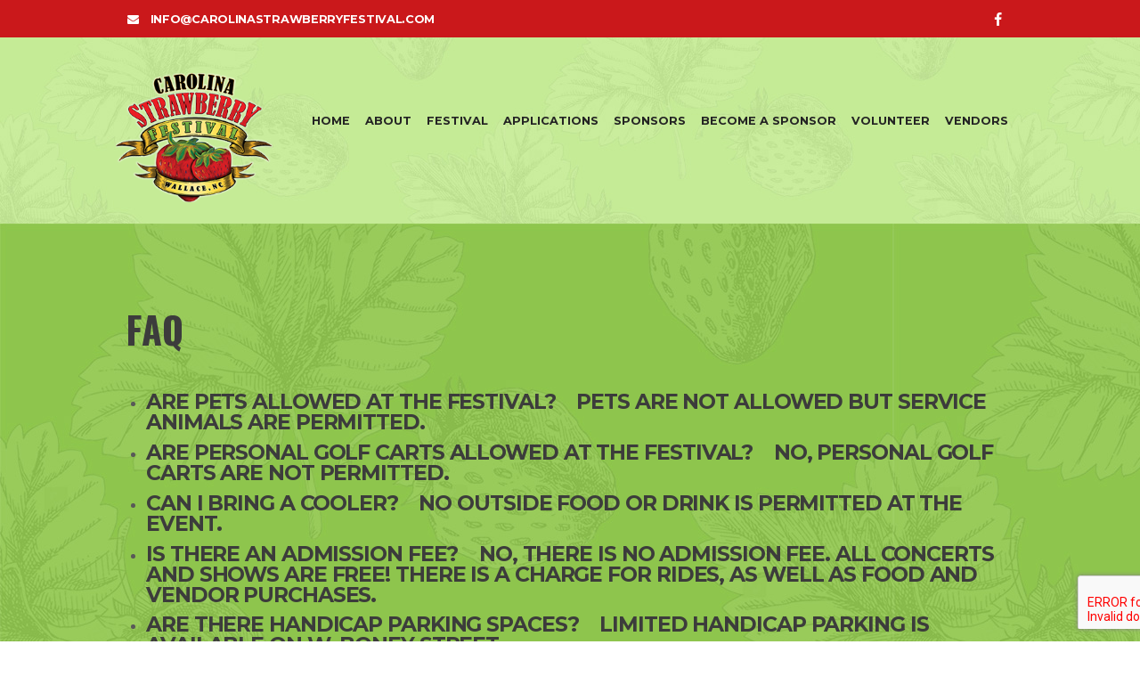

--- FILE ---
content_type: text/html; charset=UTF-8
request_url: https://www.carolinastrawberryfestival.com/contacts/
body_size: 58148
content:
<!DOCTYPE html>
<html lang="en-US" class="scheme_red">

<head>
			<meta charset="UTF-8" />
		<meta name="viewport" content="width=device-width, initial-scale=1, maximum-scale=1">
		<meta name="format-detection" content="telephone=no">
	
		<link rel="profile" href="//gmpg.org/xfn/11" />
		<link rel="pingback" href="https://www.carolinastrawberryfestival.com/xmlrpc.php" />
		<title>Contact &#8211; Carolina Strawberry Festival</title>
<style type="text/css" media="screen">#ui-datepicker-div.booked_custom_date_picker table.ui-datepicker-calendar tbody td a.ui-state-active,#ui-datepicker-div.booked_custom_date_picker table.ui-datepicker-calendar tbody td a.ui-state-active:hover,body #booked-profile-page input[type=submit].button-primary:hover,body .booked-list-view button.button:hover, body .booked-list-view input[type=submit].button-primary:hover,body table.booked-calendar input[type=submit].button-primary:hover,body .booked-modal input[type=submit].button-primary:hover,body table.booked-calendar th,body table.booked-calendar thead,body table.booked-calendar thead th,body table.booked-calendar .booked-appt-list .timeslot .timeslot-people button:hover,body #booked-profile-page .booked-profile-header,body #booked-profile-page .booked-tabs li.active a,body #booked-profile-page .booked-tabs li.active a:hover,body #booked-profile-page .appt-block .google-cal-button > a:hover,#ui-datepicker-div.booked_custom_date_picker .ui-datepicker-header{ background:#93b644 !important; }body #booked-profile-page input[type=submit].button-primary:hover,body table.booked-calendar input[type=submit].button-primary:hover,body .booked-list-view button.button:hover, body .booked-list-view input[type=submit].button-primary:hover,body .booked-modal input[type=submit].button-primary:hover,body table.booked-calendar th,body table.booked-calendar .booked-appt-list .timeslot .timeslot-people button:hover,body #booked-profile-page .booked-profile-header,body #booked-profile-page .appt-block .google-cal-button > a:hover{ border-color:#93b644 !important; }body table.booked-calendar tr.days,body table.booked-calendar tr.days th,body .booked-calendarSwitcher.calendar,body #booked-profile-page .booked-tabs,#ui-datepicker-div.booked_custom_date_picker table.ui-datepicker-calendar thead,#ui-datepicker-div.booked_custom_date_picker table.ui-datepicker-calendar thead th{ background:#7fa22e !important; }body table.booked-calendar tr.days th,body #booked-profile-page .booked-tabs{ border-color:#7fa22e !important; }#ui-datepicker-div.booked_custom_date_picker table.ui-datepicker-calendar tbody td.ui-datepicker-today a,#ui-datepicker-div.booked_custom_date_picker table.ui-datepicker-calendar tbody td.ui-datepicker-today a:hover,body #booked-profile-page input[type=submit].button-primary,body table.booked-calendar input[type=submit].button-primary,body .booked-list-view button.button, body .booked-list-view input[type=submit].button-primary,body .booked-list-view button.button, body .booked-list-view input[type=submit].button-primary,body .booked-modal input[type=submit].button-primary,body table.booked-calendar .booked-appt-list .timeslot .timeslot-people button,body #booked-profile-page .booked-profile-appt-list .appt-block.approved .status-block,body #booked-profile-page .appt-block .google-cal-button > a,body .booked-modal p.booked-title-bar,body table.booked-calendar td:hover .date span,body .booked-list-view a.booked_list_date_picker_trigger.booked-dp-active,body .booked-list-view a.booked_list_date_picker_trigger.booked-dp-active:hover,.booked-ms-modal .booked-book-appt /* Multi-Slot Booking */{ background:#93b644; }body #booked-profile-page input[type=submit].button-primary,body table.booked-calendar input[type=submit].button-primary,body .booked-list-view button.button, body .booked-list-view input[type=submit].button-primary,body .booked-list-view button.button, body .booked-list-view input[type=submit].button-primary,body .booked-modal input[type=submit].button-primary,body #booked-profile-page .appt-block .google-cal-button > a,body table.booked-calendar .booked-appt-list .timeslot .timeslot-people button,body .booked-list-view a.booked_list_date_picker_trigger.booked-dp-active,body .booked-list-view a.booked_list_date_picker_trigger.booked-dp-active:hover{ border-color:#93b644; }body .booked-modal .bm-window p i.fa,body .booked-modal .bm-window a,body .booked-appt-list .booked-public-appointment-title,body .booked-modal .bm-window p.appointment-title,.booked-ms-modal.visible:hover .booked-book-appt{ color:#93b644; }.booked-appt-list .timeslot.has-title .booked-public-appointment-title { color:inherit; }</style><meta name='robots' content='max-image-preview:large' />
<link rel='dns-prefetch' href='//www.google.com' />
<link rel='dns-prefetch' href='//fonts.googleapis.com' />
<link rel='dns-prefetch' href='//s.w.org' />
<link rel="alternate" type="application/rss+xml" title="Carolina Strawberry Festival &raquo; Feed" href="https://www.carolinastrawberryfestival.com/feed/" />
<link rel="alternate" type="application/rss+xml" title="Carolina Strawberry Festival &raquo; Comments Feed" href="https://www.carolinastrawberryfestival.com/comments/feed/" />
<link rel="alternate" type="text/calendar" title="Carolina Strawberry Festival &raquo; iCal Feed" href="https://www.carolinastrawberryfestival.com/events/?ical=1" />
		<script type="text/javascript">
			window._wpemojiSettings = {"baseUrl":"https:\/\/s.w.org\/images\/core\/emoji\/13.1.0\/72x72\/","ext":".png","svgUrl":"https:\/\/s.w.org\/images\/core\/emoji\/13.1.0\/svg\/","svgExt":".svg","source":{"concatemoji":"https:\/\/www.carolinastrawberryfestival.com\/wp-includes\/js\/wp-emoji-release.min.js?ver=5.8.12"}};
			!function(e,a,t){var n,r,o,i=a.createElement("canvas"),p=i.getContext&&i.getContext("2d");function s(e,t){var a=String.fromCharCode;p.clearRect(0,0,i.width,i.height),p.fillText(a.apply(this,e),0,0);e=i.toDataURL();return p.clearRect(0,0,i.width,i.height),p.fillText(a.apply(this,t),0,0),e===i.toDataURL()}function c(e){var t=a.createElement("script");t.src=e,t.defer=t.type="text/javascript",a.getElementsByTagName("head")[0].appendChild(t)}for(o=Array("flag","emoji"),t.supports={everything:!0,everythingExceptFlag:!0},r=0;r<o.length;r++)t.supports[o[r]]=function(e){if(!p||!p.fillText)return!1;switch(p.textBaseline="top",p.font="600 32px Arial",e){case"flag":return s([127987,65039,8205,9895,65039],[127987,65039,8203,9895,65039])?!1:!s([55356,56826,55356,56819],[55356,56826,8203,55356,56819])&&!s([55356,57332,56128,56423,56128,56418,56128,56421,56128,56430,56128,56423,56128,56447],[55356,57332,8203,56128,56423,8203,56128,56418,8203,56128,56421,8203,56128,56430,8203,56128,56423,8203,56128,56447]);case"emoji":return!s([10084,65039,8205,55357,56613],[10084,65039,8203,55357,56613])}return!1}(o[r]),t.supports.everything=t.supports.everything&&t.supports[o[r]],"flag"!==o[r]&&(t.supports.everythingExceptFlag=t.supports.everythingExceptFlag&&t.supports[o[r]]);t.supports.everythingExceptFlag=t.supports.everythingExceptFlag&&!t.supports.flag,t.DOMReady=!1,t.readyCallback=function(){t.DOMReady=!0},t.supports.everything||(n=function(){t.readyCallback()},a.addEventListener?(a.addEventListener("DOMContentLoaded",n,!1),e.addEventListener("load",n,!1)):(e.attachEvent("onload",n),a.attachEvent("onreadystatechange",function(){"complete"===a.readyState&&t.readyCallback()})),(n=t.source||{}).concatemoji?c(n.concatemoji):n.wpemoji&&n.twemoji&&(c(n.twemoji),c(n.wpemoji)))}(window,document,window._wpemojiSettings);
		</script>
		<style type="text/css">
img.wp-smiley,
img.emoji {
	display: inline !important;
	border: none !important;
	box-shadow: none !important;
	height: 1em !important;
	width: 1em !important;
	margin: 0 .07em !important;
	vertical-align: -0.1em !important;
	background: none !important;
	padding: 0 !important;
}
</style>
	<link rel='stylesheet' id='wp-block-library-css'  href='https://www.carolinastrawberryfestival.com/wp-includes/css/dist/block-library/style.min.css?ver=5.8.12' type='text/css' media='all' />
<link rel='stylesheet' id='booked-icons-css'  href='https://www.carolinastrawberryfestival.com/wp-content/plugins/booked/assets/css/icons.css?ver=2.3.5' type='text/css' media='all' />
<link rel='stylesheet' id='booked-tooltipster-css'  href='https://www.carolinastrawberryfestival.com/wp-content/plugins/booked/assets/js/tooltipster/css/tooltipster.css?ver=3.3.0' type='text/css' media='all' />
<link rel='stylesheet' id='booked-tooltipster-theme-css'  href='https://www.carolinastrawberryfestival.com/wp-content/plugins/booked/assets/js/tooltipster/css/themes/tooltipster-light.css?ver=3.3.0' type='text/css' media='all' />
<link rel='stylesheet' id='booked-animations-css'  href='https://www.carolinastrawberryfestival.com/wp-content/plugins/booked/assets/css/animations.css?ver=2.3.5' type='text/css' media='all' />
<link rel='stylesheet' id='booked-css-css'  href='https://www.carolinastrawberryfestival.com/wp-content/plugins/booked/dist/booked.css?ver=2.3.5' type='text/css' media='all' />
<link rel='stylesheet' id='contact-form-7-css'  href='https://www.carolinastrawberryfestival.com/wp-content/plugins/contact-form-7/includes/css/styles.css?ver=5.5.3' type='text/css' media='all' />
<link rel='stylesheet' id='esg-plugin-settings-css'  href='https://www.carolinastrawberryfestival.com/wp-content/plugins/essential-grid/public/assets/css/settings.css?ver=3.0.13' type='text/css' media='all' />
<link rel='stylesheet' id='tp-fontello-css'  href='https://www.carolinastrawberryfestival.com/wp-content/plugins/essential-grid/public/assets/font/fontello/css/fontello.css?ver=3.0.13' type='text/css' media='all' />
<link rel='stylesheet' id='vegadays-parent-style-css'  href='https://www.carolinastrawberryfestival.com/wp-content/themes/strawberry/style.css?ver=5.8.12' type='text/css' media='all' />
<link rel='stylesheet' id='vegadays-font-google-fonts-style-css'  href='//fonts.googleapis.com/css?family=Montserrat:300,300italic,400,400italic,700,700italic|Oswald:300,300italic,400,400italic,700,700italic|Oleo+Script:400,700&#038;subset=latin,latin-ext' type='text/css' media='all' />
<link rel='stylesheet' id='fontello-style-css'  href='https://www.carolinastrawberryfestival.com/wp-content/themes/strawberry/css/fontello/css/fontello.css' type='text/css' media='all' />
<link rel='stylesheet' id='vegadays-main-style-css'  href='https://www.carolinastrawberryfestival.com/wp-content/themes/strawberry_child/style.css' type='text/css' media='all' />
<link rel='stylesheet' id='vegadays-animation-style-css'  href='https://www.carolinastrawberryfestival.com/wp-content/themes/strawberry/fw/css/core.animation.css' type='text/css' media='all' />
<link rel='stylesheet' id='vegadays-shortcodes-style-css'  href='https://www.carolinastrawberryfestival.com/wp-content/plugins/trx_utils/shortcodes/theme.shortcodes.css' type='text/css' media='all' />
<link rel='stylesheet' id='vegadays-theme-style-css'  href='https://www.carolinastrawberryfestival.com/wp-content/themes/strawberry/css/theme.css' type='text/css' media='all' />
<style id='vegadays-theme-style-inline-css' type='text/css'>
  .contacts_wrap .logo img{height:30px}
</style>
<link rel='stylesheet' id='vegadays-plugin-booked-style-css'  href='https://www.carolinastrawberryfestival.com/wp-content/themes/strawberry/css/plugin.booked.css' type='text/css' media='all' />
<link rel='stylesheet' id='vegadays-plugin-tribe-events-style-css'  href='https://www.carolinastrawberryfestival.com/wp-content/themes/strawberry/css/plugin.tribe-events.css' type='text/css' media='all' />
<link rel='stylesheet' id='vegadays-responsive-style-css'  href='https://www.carolinastrawberryfestival.com/wp-content/themes/strawberry/css/responsive.css' type='text/css' media='all' />
<link rel='stylesheet' id='mediaelement-css'  href='https://www.carolinastrawberryfestival.com/wp-includes/js/mediaelement/mediaelementplayer-legacy.min.css?ver=4.2.16' type='text/css' media='all' />
<link rel='stylesheet' id='wp-mediaelement-css'  href='https://www.carolinastrawberryfestival.com/wp-includes/js/mediaelement/wp-mediaelement.min.css?ver=5.8.12' type='text/css' media='all' />
<link rel='stylesheet' id='js_composer_front-css'  href='https://www.carolinastrawberryfestival.com/wp-content/plugins/js_composer/assets/css/js_composer.min.css?ver=6.7.0' type='text/css' media='all' />
<script type='text/javascript' src='https://www.carolinastrawberryfestival.com/wp-includes/js/jquery/jquery.min.js?ver=3.6.0' id='jquery-core-js'></script>
<script type='text/javascript' src='https://www.carolinastrawberryfestival.com/wp-includes/js/jquery/jquery-migrate.min.js?ver=3.3.2' id='jquery-migrate-js'></script>
<script type='text/javascript' src='https://www.carolinastrawberryfestival.com/wp-content/plugins/revslider/public/assets/js/rbtools.min.js?ver=6.5.11' async id='tp-tools-js'></script>
<script type='text/javascript' src='https://www.carolinastrawberryfestival.com/wp-content/plugins/revslider/public/assets/js/rs6.min.js?ver=6.5.11' async id='revmin-js'></script>
<script type='text/javascript' src='https://www.carolinastrawberryfestival.com/wp-content/themes/strawberry/fw/js/photostack/modernizr.min.js' id='modernizr-js'></script>
<script type='text/javascript' src='https://www.carolinastrawberryfestival.com/wp-content/plugins/wp-image-zoooom/assets/js/jquery.image_zoom.min.js?ver=1.49' id='image_zoooom-js'></script>
<script type='text/javascript' id='image_zoooom-init-js-extra'>
/* <![CDATA[ */
var IZ = {"with_woocommerce":"0","exchange_thumbnails":"1","woo_categories":"0","enable_mobile":"","options":[],"woo_slider":"0"};
/* ]]> */
</script>
<script type='text/javascript' src='https://www.carolinastrawberryfestival.com/wp-content/plugins/wp-image-zoooom/assets/js/image_zoom-init.js?ver=1.49' id='image_zoooom-init-js'></script>
<link rel="https://api.w.org/" href="https://www.carolinastrawberryfestival.com/wp-json/" /><link rel="alternate" type="application/json" href="https://www.carolinastrawberryfestival.com/wp-json/wp/v2/pages/247" /><link rel="EditURI" type="application/rsd+xml" title="RSD" href="https://www.carolinastrawberryfestival.com/xmlrpc.php?rsd" />
<link rel="wlwmanifest" type="application/wlwmanifest+xml" href="https://www.carolinastrawberryfestival.com/wp-includes/wlwmanifest.xml" /> 
<meta name="generator" content="WordPress 5.8.12" />
<link rel="canonical" href="https://www.carolinastrawberryfestival.com/contacts/" />
<link rel='shortlink' href='https://www.carolinastrawberryfestival.com/?p=247' />
<link rel="alternate" type="application/json+oembed" href="https://www.carolinastrawberryfestival.com/wp-json/oembed/1.0/embed?url=https%3A%2F%2Fwww.carolinastrawberryfestival.com%2Fcontacts%2F" />
<link rel="alternate" type="text/xml+oembed" href="https://www.carolinastrawberryfestival.com/wp-json/oembed/1.0/embed?url=https%3A%2F%2Fwww.carolinastrawberryfestival.com%2Fcontacts%2F&#038;format=xml" />
<meta name="tec-api-version" content="v1"><meta name="tec-api-origin" content="https://www.carolinastrawberryfestival.com"><link rel="alternate" href="https://www.carolinastrawberryfestival.com/wp-json/tribe/events/v1/" /><meta name="generator" content="Powered by WPBakery Page Builder - drag and drop page builder for WordPress."/>
<style type="text/css" id="custom-background-css">
body.custom-background { background-image: url("https://www.carolinastrawberryfestival.com/wp-content/uploads/2022/04/banner-no-dates-scaled.jpg"); background-position: left top; background-size: auto; background-repeat: repeat; background-attachment: scroll; }
</style>
	<meta name="generator" content="Powered by Slider Revolution 6.5.11 - responsive, Mobile-Friendly Slider Plugin for WordPress with comfortable drag and drop interface." />
<style type="text/css">img.zoooom,.zoooom img{padding:0!important;}.vc_editor.compose-mode .zoooom::before { content: "\f179     Zoom applied to the image. Check on the frontend"; position: absolute; margin-top: 12px; text-align: right; background-color: white; line-height: 1.4em; left: 5%; padding: 0 10px 6px; font-family: dashicons; font-size: 0.9em; font-style: italic; z-index: 20; }</style><script type="text/javascript">function setREVStartSize(e){
			//window.requestAnimationFrame(function() {				 
				window.RSIW = window.RSIW===undefined ? window.innerWidth : window.RSIW;	
				window.RSIH = window.RSIH===undefined ? window.innerHeight : window.RSIH;	
				try {								
					var pw = document.getElementById(e.c).parentNode.offsetWidth,
						newh;
					pw = pw===0 || isNaN(pw) ? window.RSIW : pw;
					e.tabw = e.tabw===undefined ? 0 : parseInt(e.tabw);
					e.thumbw = e.thumbw===undefined ? 0 : parseInt(e.thumbw);
					e.tabh = e.tabh===undefined ? 0 : parseInt(e.tabh);
					e.thumbh = e.thumbh===undefined ? 0 : parseInt(e.thumbh);
					e.tabhide = e.tabhide===undefined ? 0 : parseInt(e.tabhide);
					e.thumbhide = e.thumbhide===undefined ? 0 : parseInt(e.thumbhide);
					e.mh = e.mh===undefined || e.mh=="" || e.mh==="auto" ? 0 : parseInt(e.mh,0);		
					if(e.layout==="fullscreen" || e.l==="fullscreen") 						
						newh = Math.max(e.mh,window.RSIH);					
					else{					
						e.gw = Array.isArray(e.gw) ? e.gw : [e.gw];
						for (var i in e.rl) if (e.gw[i]===undefined || e.gw[i]===0) e.gw[i] = e.gw[i-1];					
						e.gh = e.el===undefined || e.el==="" || (Array.isArray(e.el) && e.el.length==0)? e.gh : e.el;
						e.gh = Array.isArray(e.gh) ? e.gh : [e.gh];
						for (var i in e.rl) if (e.gh[i]===undefined || e.gh[i]===0) e.gh[i] = e.gh[i-1];
											
						var nl = new Array(e.rl.length),
							ix = 0,						
							sl;					
						e.tabw = e.tabhide>=pw ? 0 : e.tabw;
						e.thumbw = e.thumbhide>=pw ? 0 : e.thumbw;
						e.tabh = e.tabhide>=pw ? 0 : e.tabh;
						e.thumbh = e.thumbhide>=pw ? 0 : e.thumbh;					
						for (var i in e.rl) nl[i] = e.rl[i]<window.RSIW ? 0 : e.rl[i];
						sl = nl[0];									
						for (var i in nl) if (sl>nl[i] && nl[i]>0) { sl = nl[i]; ix=i;}															
						var m = pw>(e.gw[ix]+e.tabw+e.thumbw) ? 1 : (pw-(e.tabw+e.thumbw)) / (e.gw[ix]);					
						newh =  (e.gh[ix] * m) + (e.tabh + e.thumbh);
					}
					var el = document.getElementById(e.c);
					if (el!==null && el) el.style.height = newh+"px";					
					el = document.getElementById(e.c+"_wrapper");
					if (el!==null && el) {
						el.style.height = newh+"px";
						el.style.display = "block";
					}
				} catch(e){
					console.log("Failure at Presize of Slider:" + e)
				}					   
			//});
		  };</script>
		<style type="text/css" id="wp-custom-css">
			.logo_slogan{
	display:none;
}		</style>
		<style type="text/css" data-type="vc_shortcodes-custom-css">.vc_custom_1564154221269{padding-bottom: 60px !important;background-image: url(https://www.carolinastrawberryfestival.com/wp-content/uploads/2019/07/bigberryBG2.jpg?id=814) !important;}.vc_custom_1563992522942{margin-top: 30px !important;}.vc_custom_1467101060716{margin-bottom: 1.3rem !important;}</style><noscript><style> .wpb_animate_when_almost_visible { opacity: 1; }</style></noscript></head>

<body data-rsssl=1 class="page-template-default page page-id-247 custom-background tribe-no-js vegadays_body body_style_wide body_filled article_style_stretch layout_single-standard template_single-standard scheme_red top_panel_show top_panel_over sidebar_hide sidebar_outer_hide wpb-js-composer js-comp-ver-6.7.0 vc_responsive">

	<a id="toc_home" class="sc_anchor" title="Home" data-description="&lt;i&gt;Return to Home&lt;/i&gt; - &lt;br&gt;navigate to home page of the site" data-icon="icon-home" data-url="https://www.carolinastrawberryfestival.com/" data-separator="yes"></a><a id="toc_top" class="sc_anchor" title="To Top" data-description="&lt;i&gt;Back to top&lt;/i&gt; - &lt;br&gt;scroll to top of the page" data-icon="icon-double-up" data-url="" data-separator="yes"></a>
	
	
	
	<div class="body_wrap">

		
		<div class="page_wrap">

					
		<div class="top_panel_fixed_wrap"></div>

		<header class="top_panel_wrap top_panel_style_3 scheme_red">
			<div class="top_panel_wrap_inner top_panel_inner_style_3 top_panel_position_over">
			
							<!--<div class="top_panel_top top-area">-->
				<div class="top-area">
					<div class="content_wrap clearfix">
					<div class="top_panel_top_contact_area">
						<a href="mailto:info@carolinastrawberryfestival.com" style="color:#FFF;"><span class="sc_icon icon-mail"></span>  info@carolinastrawberryfestival.com <a/><!--<span class="sc_icon icon-phone"></span> 910-285-4136-->	
					</div>
					<div class="top_panel_top_user_area">
						<a href="https://www.facebook.com/CarolinaStrawberryFestival/" target="_blank"><span class="sc_icon icon-facebook"></span></a>
					</div>
						
						


<div class="top_panel_top_user_area">
			<ul id="menu_user" class="menu_user_nav">
		
	</ul>

</div>					</div>
				</div>
			
			<div class="top_panel_middle" >
				<div class="content_wrap">
					<div class="contact_logo">
								<div class="logo">
			<a href="https://www.carolinastrawberryfestival.com/"><img src="https://www.carolinastrawberryfestival.com/wp-content/uploads/2019/07/logo2.png" class="logo_main" alt="logo2" width="250" height="206"><img src="https://www.carolinastrawberryfestival.com/wp-content/uploads/2019/07/logo2.png" class="logo_fixed" alt="logo2" width="250" height="206"><br><div class="logo_slogan">Wallace NC</div></a>
		</div>
							</div>
					<div class="menu_main_wrap">
						<nav class="menu_main_nav_area menu_hover_fade">
							<ul id="menu_main" class="menu_main_nav"><li id="menu-item-811" class="menu-item menu-item-type-post_type menu-item-object-page menu-item-home menu-item-811"><a href="https://www.carolinastrawberryfestival.com/"><span>Home</span></a></li>
<li id="menu-item-1563" class="menu-item menu-item-type-custom menu-item-object-custom current-menu-ancestor current-menu-parent menu-item-has-children menu-item-1563"><a href="#"><span>About</span></a>
<ul class="sub-menu">
	<li id="menu-item-1114" class="menu-item menu-item-type-post_type menu-item-object-page menu-item-1114"><a href="https://www.carolinastrawberryfestival.com/about-us/"><span>About Us</span></a></li>
	<li id="menu-item-1349" class="menu-item menu-item-type-post_type menu-item-object-page menu-item-1349"><a href="https://www.carolinastrawberryfestival.com/gallery/"><span>Gallery</span></a></li>
	<li id="menu-item-1167" class="menu-item menu-item-type-post_type menu-item-object-services menu-item-1167"><a href="https://www.carolinastrawberryfestival.com/services/festival-map/"><span>Festival Map</span></a></li>
	<li id="menu-item-2184" class="menu-item menu-item-type-post_type menu-item-object-page current-menu-item page_item page-item-247 current_page_item menu-item-2184"><a href="https://www.carolinastrawberryfestival.com/contacts/" aria-current="page"><span>FAQ</span></a></li>
</ul>
</li>
<li id="menu-item-1170" class="menu-item menu-item-type-custom menu-item-object-custom menu-item-has-children menu-item-1170"><a href="#"><span>Festival</span></a>
<ul class="sub-menu">
	<li id="menu-item-1142" class="menu-item menu-item-type-post_type menu-item-object-services menu-item-1142"><a href="https://www.carolinastrawberryfestival.com/services/entertainment/"><span>Entertainment</span></a></li>
	<li id="menu-item-1150" class="menu-item menu-item-type-post_type menu-item-object-services menu-item-1150"><a href="https://www.carolinastrawberryfestival.com/services/attractions/"><span>Attractions</span></a></li>
	<li id="menu-item-1851" class="menu-item menu-item-type-post_type menu-item-object-page menu-item-1851"><a href="https://www.carolinastrawberryfestival.com/miss-strawberry-pageant/"><span>Carolina Strawberry Festival Pageant</span></a></li>
	<li id="menu-item-1824" class="menu-item menu-item-type-post_type menu-item-object-page menu-item-1824"><a href="https://www.carolinastrawberryfestival.com/5k-run-walk/"><span>5K Run &#038; Walk</span></a></li>
	<li id="menu-item-2028" class="menu-item menu-item-type-post_type menu-item-object-page menu-item-2028"><a href="https://www.carolinastrawberryfestival.com/recipe-contest/"><span>Recipe Contest</span></a></li>
	<li id="menu-item-2037" class="menu-item menu-item-type-post_type menu-item-object-page menu-item-2037"><a href="https://www.carolinastrawberryfestival.com/garden-gala/"><span>Garden Gala</span></a></li>
</ul>
</li>
<li id="menu-item-1782" class="menu-item menu-item-type-post_type menu-item-object-page menu-item-1782"><a href="https://www.carolinastrawberryfestival.com/applications/"><span>Applications</span></a></li>
<li id="menu-item-1221" class="menu-item menu-item-type-post_type menu-item-object-page menu-item-1221"><a href="https://www.carolinastrawberryfestival.com/sponsors/"><span>Sponsors</span></a></li>
<li id="menu-item-1799" class="menu-item menu-item-type-post_type menu-item-object-page menu-item-1799"><a href="https://www.carolinastrawberryfestival.com/become-a-sponsor/"><span>Become A Sponsor</span></a></li>
<li id="menu-item-1269" class="menu-item menu-item-type-post_type menu-item-object-page menu-item-1269"><a href="https://www.carolinastrawberryfestival.com/volunteer-application/"><span>Volunteer</span></a></li>
<li id="menu-item-1672" class="menu-item menu-item-type-post_type menu-item-object-page menu-item-1672"><a href="https://www.carolinastrawberryfestival.com/vendors/"><span>Vendors</span></a></li>
</ul>						</nav>
					</div>
				</div>
			</div>

			</div>
		</header>

			<div class="header_mobile">
		<div class="content_wrap">
			<div class="menu_button icon-menu"></div>
					<div class="logo">
			<a href="https://www.carolinastrawberryfestival.com/"><img src="https://www.carolinastrawberryfestival.com/wp-content/uploads/2019/07/logo2.png" class="logo_main" alt="logo2" width="250" height="206"><br><div class="logo_slogan">Wallace NC</div></a>
		</div>
				</div>
		<div class="side_wrap">
			<div class="close">Close</div>
			<div class="panel_top">
				<nav class="menu_main_nav_area">
					<ul id="menu_mobile" class="menu_main_nav"><li class="menu-item menu-item-type-post_type menu-item-object-page menu-item-home menu-item-811"><a href="https://www.carolinastrawberryfestival.com/"><span>Home</span></a></li>
<li class="menu-item menu-item-type-custom menu-item-object-custom current-menu-ancestor current-menu-parent menu-item-has-children menu-item-1563"><a href="#"><span>About</span></a>
<ul class="sub-menu">
	<li class="menu-item menu-item-type-post_type menu-item-object-page menu-item-1114"><a href="https://www.carolinastrawberryfestival.com/about-us/"><span>About Us</span></a></li>
	<li class="menu-item menu-item-type-post_type menu-item-object-page menu-item-1349"><a href="https://www.carolinastrawberryfestival.com/gallery/"><span>Gallery</span></a></li>
	<li class="menu-item menu-item-type-post_type menu-item-object-services menu-item-1167"><a href="https://www.carolinastrawberryfestival.com/services/festival-map/"><span>Festival Map</span></a></li>
	<li class="menu-item menu-item-type-post_type menu-item-object-page current-menu-item page_item page-item-247 current_page_item menu-item-2184"><a href="https://www.carolinastrawberryfestival.com/contacts/" aria-current="page"><span>FAQ</span></a></li>
</ul>
</li>
<li class="menu-item menu-item-type-custom menu-item-object-custom menu-item-has-children menu-item-1170"><a href="#"><span>Festival</span></a>
<ul class="sub-menu">
	<li class="menu-item menu-item-type-post_type menu-item-object-services menu-item-1142"><a href="https://www.carolinastrawberryfestival.com/services/entertainment/"><span>Entertainment</span></a></li>
	<li class="menu-item menu-item-type-post_type menu-item-object-services menu-item-1150"><a href="https://www.carolinastrawberryfestival.com/services/attractions/"><span>Attractions</span></a></li>
	<li class="menu-item menu-item-type-post_type menu-item-object-page menu-item-1851"><a href="https://www.carolinastrawberryfestival.com/miss-strawberry-pageant/"><span>Carolina Strawberry Festival Pageant</span></a></li>
	<li class="menu-item menu-item-type-post_type menu-item-object-page menu-item-1824"><a href="https://www.carolinastrawberryfestival.com/5k-run-walk/"><span>5K Run &#038; Walk</span></a></li>
	<li class="menu-item menu-item-type-post_type menu-item-object-page menu-item-2028"><a href="https://www.carolinastrawberryfestival.com/recipe-contest/"><span>Recipe Contest</span></a></li>
	<li class="menu-item menu-item-type-post_type menu-item-object-page menu-item-2037"><a href="https://www.carolinastrawberryfestival.com/garden-gala/"><span>Garden Gala</span></a></li>
</ul>
</li>
<li class="menu-item menu-item-type-post_type menu-item-object-page menu-item-1782"><a href="https://www.carolinastrawberryfestival.com/applications/"><span>Applications</span></a></li>
<li class="menu-item menu-item-type-post_type menu-item-object-page menu-item-1221"><a href="https://www.carolinastrawberryfestival.com/sponsors/"><span>Sponsors</span></a></li>
<li class="menu-item menu-item-type-post_type menu-item-object-page menu-item-1799"><a href="https://www.carolinastrawberryfestival.com/become-a-sponsor/"><span>Become A Sponsor</span></a></li>
<li class="menu-item menu-item-type-post_type menu-item-object-page menu-item-1269"><a href="https://www.carolinastrawberryfestival.com/volunteer-application/"><span>Volunteer</span></a></li>
<li class="menu-item menu-item-type-post_type menu-item-object-page menu-item-1672"><a href="https://www.carolinastrawberryfestival.com/vendors/"><span>Vendors</span></a></li>
</ul>				</nav>
			</div>
			
			
            			<div class="panel_bottom">
							</div>
        		</div>
		<div class="mask"></div>
	</div>                    <div class="top_panel_title top_panel_style_3  title_present scheme_red">
                        <div style="background-image: url(https://www.carolinastrawberryfestival.com/wp-content/uploads/2019/07/titleBGLight.jpg);"
                             class="top_panel_title_inner top_panel_inner_style_3  title_present_inner">
                                                <div class="content_wrap">
                                                                        <h3 class="page_title">Contact</h3>                            </div>
                                                </div>
                    </div>
                    
			<div class="page_content_wrap page_paddings_no">

				
<div class="content_wrap">
<div class="content">
<article class="itemscope post_item post_item_single post_featured_default post_format_standard post-247 page type-page status-publish hentry" itemscope itemtype="//schema.org/Article"><div class="post_info">
			<span class="post_info_item post_info_posted"> <a href="https://www.carolinastrawberryfestival.com/contacts/" class="post_info_date date updated" itemprop="datePublished" content="2016-06-16 10:59:02">June 16, 2016</a></span>
				<span class="post_info_item post_info_counters">	<a class="post_counters_item post_counters_comments" title="Comments - 0" href="https://www.carolinastrawberryfestival.com/contacts/#respond"><span class="post_counters_number">0 Comment(s)</span></a>
	</span>
		</div>
<section class="post_content" itemprop="articleBody"><div data-vc-full-width="true" data-vc-full-width-init="false" class="vc_row wpb_row vc_row-fluid vc_custom_1564154221269"><div class="wpb_column vc_column_container vc_col-sm-12"><div class="vc_column-inner"><div class="wpb_wrapper">
	<div class="wpb_text_column wpb_content_element  wpb_animate_when_almost_visible wpb_bounceIn bounceIn" >
		<div class="wpb_wrapper">
			<div class="sc_form sc_form_style_form_1 margin_bottom_huge form_white_color">
<h3>FAQ</h3>
<ul>
<li>
<h4>Are pets allowed at the festival?    Pets are not allowed but service animals are permitted.</h4>
</li>
<li>
<h4>Are personal golf carts allowed at the festival?    No, personal golf carts are not permitted.</h4>
</li>
<li>
<h4>Can I bring a cooler?    No outside food or drink is permitted at the event.</h4>
</li>
<li>
<h4>Is there an admission fee?    No, there is no admission fee. All concerts and shows are FREE! There is a charge for rides, as well as food and vendor purchases.</h4>
</li>
<li>
<h4>Are there Handicap Parking spaces?    Limited handicap parking is available on W. Boney Street.</h4>
</li>
<li>
<h4>Do you provide seating?   Seating is only available in the VIP section at the Main Stage. We welcome you to bring your chair or blanket for all other areas.</h4>
</li>
</ul>
<h5 class="sc_form_descr sc_item_descr" style="text-align: center;"><strong>Please use the form below for any other questions</strong></h5>
</div>

		</div>
	</div>
<div class="vc_row wpb_row vc_inner vc_row-fluid"><div class="wpb_column vc_column_container vc_col-sm-3"><div class="vc_column-inner"><div class="wpb_wrapper"></div></div></div><div class="wpb_column vc_column_container vc_col-sm-6"><div class="vc_column-inner"><div class="wpb_wrapper"><div role="form" class="wpcf7" id="wpcf7-f761-p247-o1" lang="en-US" dir="ltr">
<div class="screen-reader-response"><p role="status" aria-live="polite" aria-atomic="true"></p> <ul></ul></div>
<form action="/contacts/#wpcf7-f761-p247-o1" method="post" class="wpcf7-form init" novalidate="novalidate" data-status="init">
<div style="display: none;">
<input type="hidden" name="_wpcf7" value="761" />
<input type="hidden" name="_wpcf7_version" value="5.5.3" />
<input type="hidden" name="_wpcf7_locale" value="en_US" />
<input type="hidden" name="_wpcf7_unit_tag" value="wpcf7-f761-p247-o1" />
<input type="hidden" name="_wpcf7_container_post" value="247" />
<input type="hidden" name="_wpcf7_posted_data_hash" value="" />
<input type="hidden" name="_wpcf7_recaptcha_response" value="" />
</div>
<p><span class="wpcf7-form-control-wrap your-name"><input type="text" name="your-name" value="" size="40" class="wpcf7-form-control wpcf7-text wpcf7-validates-as-required" aria-required="true" aria-invalid="false" placeholder="Name*" /></span></p>
<p><span class="wpcf7-form-control-wrap your-email"><input type="text" name="your-email" value="" size="40" class="wpcf7-form-control wpcf7-text wpcf7-validates-as-required" aria-required="true" aria-invalid="false" placeholder="E-mail*" /></span></p>
<p><span class="wpcf7-form-control-wrap your-message"><textarea name="your-message" cols="40" rows="10" class="wpcf7-form-control wpcf7-textarea wpcf7-validates-as-required" aria-required="true" aria-invalid="false" placeholder="Message*"></textarea></span></p>
<p><input type="submit" value="Send" class="wpcf7-form-control has-spinner wpcf7-submit" /></p>
<div class="wpcf7-response-output" aria-hidden="true"></div></form></div></div></div></div><div class="wpb_column vc_column_container vc_col-sm-3"><div class="vc_column-inner"><div class="wpb_wrapper"></div></div></div></div></div></div></div></div><div class="vc_row-full-width"></div><div class="vc_row wpb_row vc_row-fluid contact-home vc_custom_1563992522942"><div class="wpb_column vc_column_container vc_col-sm-12"><div class="vc_column-inner vc_custom_1467101060716"><div class="wpb_wrapper"><div class="sc_section margin_bottom_huge aligncenter"><div class="sc_section_inner"><h3 class="sc_section_title sc_item_title">Contact Details</h3><div class="sc_section_descr sc_item_descr">Carolina Strawberry Festival</div><div class="sc_section_content_wrap"><div class="columns_wrap sc_columns columns_nofluid sc_columns_count_3 margin_top_huge columns_with_border" data-equal-height=".sc_column_item"><div class="column-1_3 sc_column_item sc_column_item_1 odd first"><h5 class="sc_title sc_title_regular sc_align_center margin_top_null" style="margin-bottom: 0.5em;text-align:center;">Address</h5><span class="sc_highlight">Mailing Address:<br />
316 E Murray St<br />
Wallace, NC 28466</p>
<p>Event Location:<br />
Historic Downtown Wallace<br />
100 NW Railroad St</span></div><div class="column-1_3 sc_column_item sc_column_item_2 even"><h5 class="sc_title sc_title_regular sc_align_center margin_top_null" style="margin-bottom: 0.6em;text-align:center;">Follow Us</h5><div class="sc_socials sc_socials_type_icons sc_socials_shape_round sc_socials_size_tiny"><div class="sc_socials_item"><a href="https://www.facebook.com/CarolinaStrawberryFestival/" target="_blank" class="social_icons social_facebook"><span class="icon-facebook"></span></a></div><div class="sc_socials_item"><a href="#" target="_blank" class="social_icons social_instagramm"><span class="icon-instagramm"></span></a></div></div></div><div class="column-1_3 sc_column_item sc_column_item_3 odd" style="color:#c2100f;"><h5 class="sc_title sc_title_regular sc_align_center margin_top_null" style="margin-bottom: 0.5em;text-align:center;">Email</h5><div class="sc_section sc_section_block "><div class="sc_section_inner"><div class="sc_section_content_wrap"></div></div></div><span class="sc_highlight"><a href="mailto:info@carolinastrawberryfestival.com">info@carolinastrawberryfestival.com</a></span></div></div></div></div></div></div></div></div></div><div class="vc_row wpb_row vc_row-fluid"><div class="wpb_column vc_column_container vc_col-sm-12"><div class="vc_column-inner"><div class="wpb_wrapper"></div></div></div></div>

				</section> <!-- </section> class="post_content" itemprop="articleBody"> -->
			</article> <!-- </article> class="itemscope post_item post_item_single post_featured_default post_format_standard post-247 page type-page status-publish hentry" itemscope itemtype="//schema.org/Article"> -->	<section class="related_wrap related_wrap_empty"></section>
	
		</div> <!-- </div> class="content"> -->
	</div> <!-- </div> class="content_wrap"> -->			
			</div>		<!-- </.page_content_wrap> -->
			
								<footer class="contacts_wrap scheme_original">
						<div class="contacts_wrap_inner">
							<div class="content_wrap">
										<div class="logo">
			<a href="https://www.carolinastrawberryfestival.com/"><img src="https://www.carolinastrawberryfestival.com/wp-content/uploads/2019/07/logo2.png" class="logo_footer" alt="logo2" width="250" height="206"><br><div class="logo_slogan">Wallace NC</div></a>
		</div>
										<div class="contacts_address">
									<address class="address_right">
																													</address>
									<address class="address_left">
										100 NW Railroad St<br>										28466									</address>
								</div>
															</div>	<!-- /.content_wrap -->
						</div>	<!-- /.contacts_wrap_inner -->
					</footer>	<!-- /.contacts_wrap -->
					 
				<div class="copyright_wrap copyright_style_text  scheme_original">
					<div class="copyright_wrap_inner">
						<div class="content_wrap">
														<div class="copyright_text"><p>Carolina Strawberry Festival © 2026. All rights reserved. | <a href="https://www.impactmedianc.com" target="_blank" rel="noopener">Digital Marketing By Impact Media Solutions</a></p></div>
						</div>
					</div>
				</div>
							
		</div>	<!-- /.page_wrap -->

	</div>		<!-- /.body_wrap -->
	
	
	<a href="#" class="scroll_to_top icon-up" title="Scroll to top"></a><div class="custom_html_section"></div>
		<script type="text/javascript">
			window.RS_MODULES = window.RS_MODULES || {};
			window.RS_MODULES.modules = window.RS_MODULES.modules || {};
			window.RS_MODULES.waiting = window.RS_MODULES.waiting || [];
			window.RS_MODULES.defered = false;
			window.RS_MODULES.moduleWaiting = window.RS_MODULES.moduleWaiting || {};
			window.RS_MODULES.type = 'compiled';
		</script>
				<script type="text/javascript">
			var ajaxRevslider;
			function rsCustomAjaxContentLoadingFunction() {
				// CUSTOM AJAX CONTENT LOADING FUNCTION
				ajaxRevslider = function(obj) {
				
					// obj.type : Post Type
					// obj.id : ID of Content to Load
					// obj.aspectratio : The Aspect Ratio of the Container / Media
					// obj.selector : The Container Selector where the Content of Ajax will be injected. It is done via the Essential Grid on Return of Content
					
					var content	= '';
					var data	= {
						action:			'revslider_ajax_call_front',
						client_action:	'get_slider_html',
						token:			'6c400c048c',
						type:			obj.type,
						id:				obj.id,
						aspectratio:	obj.aspectratio
					};
					
					// SYNC AJAX REQUEST
					jQuery.ajax({
						type:		'post',
						url:		'https://www.carolinastrawberryfestival.com/wp-admin/admin-ajax.php',
						dataType:	'json',
						data:		data,
						async:		false,
						success:	function(ret, textStatus, XMLHttpRequest) {
							if(ret.success == true)
								content = ret.data;								
						},
						error:		function(e) {
							console.log(e);
						}
					});
					
					 // FIRST RETURN THE CONTENT WHEN IT IS LOADED !!
					 return content;						 
				};
				
				// CUSTOM AJAX FUNCTION TO REMOVE THE SLIDER
				var ajaxRemoveRevslider = function(obj) {
					return jQuery(obj.selector + ' .rev_slider').revkill();
				};


				// EXTEND THE AJAX CONTENT LOADING TYPES WITH TYPE AND FUNCTION				
				if (jQuery.fn.tpessential !== undefined) 					
					if(typeof(jQuery.fn.tpessential.defaults) !== 'undefined') 
						jQuery.fn.tpessential.defaults.ajaxTypes.push({type: 'revslider', func: ajaxRevslider, killfunc: ajaxRemoveRevslider, openAnimationSpeed: 0.3});   
						// type:  Name of the Post to load via Ajax into the Essential Grid Ajax Container
						// func: the Function Name which is Called once the Item with the Post Type has been clicked
						// killfunc: function to kill in case the Ajax Window going to be removed (before Remove function !
						// openAnimationSpeed: how quick the Ajax Content window should be animated (default is 0.3)					
			}
			
			var rsCustomAjaxContent_Once = false
			if (document.readyState === "loading") 
				document.addEventListener('readystatechange',function(){
					if ((document.readyState === "interactive" || document.readyState === "complete") && !rsCustomAjaxContent_Once) {
						rsCustomAjaxContent_Once = true;
						rsCustomAjaxContentLoadingFunction();
					}
				});
			else {
				rsCustomAjaxContent_Once = true;
				rsCustomAjaxContentLoadingFunction();
			}					
		</script>
				<script>
		( function ( body ) {
			'use strict';
			body.className = body.className.replace( /\btribe-no-js\b/, 'tribe-js' );
		} )( document.body );
		</script>
		<script> /* <![CDATA[ */var tribe_l10n_datatables = {"aria":{"sort_ascending":": activate to sort column ascending","sort_descending":": activate to sort column descending"},"length_menu":"Show _MENU_ entries","empty_table":"No data available in table","info":"Showing _START_ to _END_ of _TOTAL_ entries","info_empty":"Showing 0 to 0 of 0 entries","info_filtered":"(filtered from _MAX_ total entries)","zero_records":"No matching records found","search":"Search:","all_selected_text":"All items on this page were selected. ","select_all_link":"Select all pages","clear_selection":"Clear Selection.","pagination":{"all":"All","next":"Next","previous":"Previous"},"select":{"rows":{"0":"","_":": Selected %d rows","1":": Selected 1 row"}},"datepicker":{"dayNames":["Sunday","Monday","Tuesday","Wednesday","Thursday","Friday","Saturday"],"dayNamesShort":["Sun","Mon","Tue","Wed","Thu","Fri","Sat"],"dayNamesMin":["S","M","T","W","T","F","S"],"monthNames":["January","February","March","April","May","June","July","August","September","October","November","December"],"monthNamesShort":["January","February","March","April","May","June","July","August","September","October","November","December"],"monthNamesMin":["Jan","Feb","Mar","Apr","May","Jun","Jul","Aug","Sep","Oct","Nov","Dec"],"nextText":"Next","prevText":"Prev","currentText":"Today","closeText":"Done","today":"Today","clear":"Clear"}};/* ]]> */ </script><script type="text/html" id="wpb-modifications"></script><link rel='stylesheet' id='vc_animate-css-css'  href='https://www.carolinastrawberryfestival.com/wp-content/plugins/js_composer/assets/lib/bower/animate-css/animate.min.css?ver=6.7.0' type='text/css' media='all' />
<link rel='stylesheet' id='rs-plugin-settings-css'  href='https://www.carolinastrawberryfestival.com/wp-content/plugins/revslider/public/assets/css/rs6.css?ver=6.5.11' type='text/css' media='all' />
<style id='rs-plugin-settings-inline-css' type='text/css'>
#rs-demo-id {}
</style>
<script type='text/javascript' src='https://www.carolinastrawberryfestival.com/wp-includes/js/jquery/ui/core.min.js?ver=1.12.1' id='jquery-ui-core-js'></script>
<script type='text/javascript' src='https://www.carolinastrawberryfestival.com/wp-includes/js/jquery/ui/datepicker.min.js?ver=1.12.1' id='jquery-ui-datepicker-js'></script>
<script type='text/javascript' id='jquery-ui-datepicker-js-after'>
jQuery(document).ready(function(jQuery){jQuery.datepicker.setDefaults({"closeText":"Close","currentText":"Today","monthNames":["January","February","March","April","May","June","July","August","September","October","November","December"],"monthNamesShort":["Jan","Feb","Mar","Apr","May","Jun","Jul","Aug","Sep","Oct","Nov","Dec"],"nextText":"Next","prevText":"Previous","dayNames":["Sunday","Monday","Tuesday","Wednesday","Thursday","Friday","Saturday"],"dayNamesShort":["Sun","Mon","Tue","Wed","Thu","Fri","Sat"],"dayNamesMin":["S","M","T","W","T","F","S"],"dateFormat":"MM d, yy","firstDay":1,"isRTL":false});});
</script>
<script type='text/javascript' src='https://www.carolinastrawberryfestival.com/wp-content/plugins/booked/assets/js/spin.min.js?ver=2.0.1' id='booked-spin-js-js'></script>
<script type='text/javascript' src='https://www.carolinastrawberryfestival.com/wp-content/plugins/booked/assets/js/spin.jquery.js?ver=2.0.1' id='booked-spin-jquery-js'></script>
<script type='text/javascript' src='https://www.carolinastrawberryfestival.com/wp-content/plugins/booked/assets/js/tooltipster/js/jquery.tooltipster.min.js?ver=3.3.0' id='booked-tooltipster-js'></script>
<script type='text/javascript' id='booked-functions-js-extra'>
/* <![CDATA[ */
var booked_js_vars = {"ajax_url":"https:\/\/www.carolinastrawberryfestival.com\/wp-admin\/admin-ajax.php","profilePage":"","publicAppointments":"","i18n_confirm_appt_delete":"Are you sure you want to cancel this appointment?","i18n_please_wait":"Please wait ...","i18n_wrong_username_pass":"Wrong username\/password combination.","i18n_fill_out_required_fields":"Please fill out all required fields.","i18n_guest_appt_required_fields":"Please enter your name to book an appointment.","i18n_appt_required_fields":"Please enter your name, your email address and choose a password to book an appointment.","i18n_appt_required_fields_guest":"Please fill in all \"Information\" fields.","i18n_password_reset":"Please check your email for instructions on resetting your password.","i18n_password_reset_error":"That username or email is not recognized."};
/* ]]> */
</script>
<script type='text/javascript' src='https://www.carolinastrawberryfestival.com/wp-content/plugins/booked/assets/js/functions.js?ver=2.3.5' id='booked-functions-js'></script>
<script type='text/javascript' src='https://www.carolinastrawberryfestival.com/wp-includes/js/dist/vendor/regenerator-runtime.min.js?ver=0.13.7' id='regenerator-runtime-js'></script>
<script type='text/javascript' src='https://www.carolinastrawberryfestival.com/wp-includes/js/dist/vendor/wp-polyfill.min.js?ver=3.15.0' id='wp-polyfill-js'></script>
<script type='text/javascript' id='contact-form-7-js-extra'>
/* <![CDATA[ */
var wpcf7 = {"api":{"root":"https:\/\/www.carolinastrawberryfestival.com\/wp-json\/","namespace":"contact-form-7\/v1"}};
/* ]]> */
</script>
<script type='text/javascript' src='https://www.carolinastrawberryfestival.com/wp-content/plugins/contact-form-7/includes/js/index.js?ver=5.5.3' id='contact-form-7-js'></script>
<script type='text/javascript' id='trx_utils-js-extra'>
/* <![CDATA[ */
var TRX_UTILS_STORAGE = {"ajax_url":"https:\/\/www.carolinastrawberryfestival.com\/wp-admin\/admin-ajax.php","ajax_nonce":"2e502d1585","site_url":"https:\/\/www.carolinastrawberryfestival.com","user_logged_in":"0","email_mask":"^([a-zA-Z0-9_\\-]+\\.)*[a-zA-Z0-9_\\-]+@[a-z0-9_\\-]+(\\.[a-z0-9_\\-]+)*\\.[a-z]{2,6}$","msg_ajax_error":"Invalid server answer!","msg_error_global":"Invalid field's value!","msg_name_empty":"The name can't be empty","msg_email_empty":"Too short (or empty) email address","msg_email_not_valid":"E-mail address is invalid","msg_text_empty":"The message text can't be empty","msg_send_complete":"Send message complete!","msg_send_error":"Transmit failed!","login_via_ajax":"1","msg_login_empty":"The Login field can't be empty","msg_login_long":"The Login field is too long","msg_password_empty":"The password can't be empty and shorter then 4 characters","msg_password_long":"The password is too long","msg_login_success":"Login success! The page will be reloaded in 3 sec.","msg_login_error":"Login failed!","msg_not_agree":"Please, read and check 'Terms and Conditions'","msg_email_long":"E-mail address is too long","msg_password_not_equal":"The passwords in both fields are not equal","msg_registration_success":"Registration success! Please log in!","msg_registration_error":"Registration failed!"};
/* ]]> */
</script>
<script type='text/javascript' src='https://www.carolinastrawberryfestival.com/wp-content/plugins/trx_utils/js/trx_utils.js' id='trx_utils-js'></script>
<script type='text/javascript' id='booked-fea-js-js-extra'>
/* <![CDATA[ */
var booked_fea_vars = {"ajax_url":"https:\/\/www.carolinastrawberryfestival.com\/wp-admin\/admin-ajax.php","i18n_confirm_appt_delete":"Are you sure you want to cancel this appointment?","i18n_confirm_appt_approve":"Are you sure you want to approve this appointment?"};
/* ]]> */
</script>
<script type='text/javascript' src='https://www.carolinastrawberryfestival.com/wp-content/plugins/booked/includes/add-ons/frontend-agents/js/functions.js?ver=2.3.5' id='booked-fea-js-js'></script>
<script type='text/javascript' src='https://www.carolinastrawberryfestival.com/wp-content/themes/strawberry/fw/js/superfish.js' id='superfish-js'></script>
<script type='text/javascript' src='https://www.carolinastrawberryfestival.com/wp-content/themes/strawberry/fw/js/core.utils.js' id='vegadays-core-utils-script-js'></script>
<script type='text/javascript' id='vegadays-core-init-script-js-extra'>
/* <![CDATA[ */
var VEGADAYS_STORAGE = {"system_message":{"message":"","status":"","header":""},"theme_font":"Montserrat","theme_color":"#3c3c3c","theme_bg_color":"#ffffff","strings":{"ajax_error":"Invalid server answer","bookmark_add":"Add the bookmark","bookmark_added":"Current page has been successfully added to the bookmarks. You can see it in the right panel on the tab &#039;Bookmarks&#039;","bookmark_del":"Delete this bookmark","bookmark_title":"Enter bookmark title","bookmark_exists":"Current page already exists in the bookmarks list","search_error":"Error occurs in AJAX search! Please, type your query and press search icon for the traditional search way.","email_confirm":"On the e-mail address &quot;%s&quot; we sent a confirmation email. Please, open it and click on the link.","reviews_vote":"Thanks for your vote! New average rating is:","reviews_error":"Error saving your vote! Please, try again later.","error_like":"Error saving your like! Please, try again later.","error_global":"Global error text","name_empty":"The name can&#039;t be empty","name_long":"Too long name","email_empty":"Too short (or empty) email address","email_long":"Too long email address","email_not_valid":"Invalid email address","subject_empty":"The subject can&#039;t be empty","subject_long":"Too long subject","text_empty":"The message text can&#039;t be empty","text_long":"Too long message text","send_complete":"Send message complete!","send_error":"Transmit failed!","geocode_error":"Geocode was not successful for the following reason:","googlemap_not_avail":"Google map API not available!","editor_save_success":"Post content saved!","editor_save_error":"Error saving post data!","editor_delete_post":"You really want to delete the current post?","editor_delete_post_header":"Delete post","editor_delete_success":"Post deleted!","editor_delete_error":"Error deleting post!","editor_caption_cancel":"Cancel","editor_caption_close":"Close"},"ajax_url":"https:\/\/www.carolinastrawberryfestival.com\/wp-admin\/admin-ajax.php","ajax_nonce":"2e502d1585","site_url":"https:\/\/www.carolinastrawberryfestival.com","site_protocol":"https","vc_edit_mode":"","accent1_color":"#e86941","accent1_hover":"#c6532e","slider_height":"100","user_logged_in":"","toc_menu":"float","toc_menu_home":"1","toc_menu_top":"1","menu_fixed":"1","menu_mobile":"1024","menu_hover":"fade","button_hover":"fade","input_hover":"default","demo_time":"0","media_elements_enabled":"1","ajax_search_enabled":"1","ajax_search_min_length":"3","ajax_search_delay":"200","css_animation":"1","menu_animation_in":"fadeInUp","menu_animation_out":"fadeOutDown","popup_engine":"magnific","email_mask":"^([a-zA-Z0-9_\\-]+\\.)*[a-zA-Z0-9_\\-]+@[a-z0-9_\\-]+(\\.[a-z0-9_\\-]+)*\\.[a-z]{2,6}$","contacts_maxlength":"1000","comments_maxlength":"1000","remember_visitors_settings":"","admin_mode":"","isotope_resize_delta":"0.3","error_message_box":null,"viewmore_busy":"","video_resize_inited":"","top_panel_height":"0"};
/* ]]> */
</script>
<script type='text/javascript' src='https://www.carolinastrawberryfestival.com/wp-content/themes/strawberry/fw/js/core.init.js' id='vegadays-core-init-script-js'></script>
<script type='text/javascript' src='https://www.carolinastrawberryfestival.com/wp-content/themes/strawberry/js/theme.init.js' id='vegadays-theme-init-script-js'></script>
<script type='text/javascript' id='mediaelement-core-js-before'>
var mejsL10n = {"language":"en","strings":{"mejs.download-file":"Download File","mejs.install-flash":"You are using a browser that does not have Flash player enabled or installed. Please turn on your Flash player plugin or download the latest version from https:\/\/get.adobe.com\/flashplayer\/","mejs.fullscreen":"Fullscreen","mejs.play":"Play","mejs.pause":"Pause","mejs.time-slider":"Time Slider","mejs.time-help-text":"Use Left\/Right Arrow keys to advance one second, Up\/Down arrows to advance ten seconds.","mejs.live-broadcast":"Live Broadcast","mejs.volume-help-text":"Use Up\/Down Arrow keys to increase or decrease volume.","mejs.unmute":"Unmute","mejs.mute":"Mute","mejs.volume-slider":"Volume Slider","mejs.video-player":"Video Player","mejs.audio-player":"Audio Player","mejs.captions-subtitles":"Captions\/Subtitles","mejs.captions-chapters":"Chapters","mejs.none":"None","mejs.afrikaans":"Afrikaans","mejs.albanian":"Albanian","mejs.arabic":"Arabic","mejs.belarusian":"Belarusian","mejs.bulgarian":"Bulgarian","mejs.catalan":"Catalan","mejs.chinese":"Chinese","mejs.chinese-simplified":"Chinese (Simplified)","mejs.chinese-traditional":"Chinese (Traditional)","mejs.croatian":"Croatian","mejs.czech":"Czech","mejs.danish":"Danish","mejs.dutch":"Dutch","mejs.english":"English","mejs.estonian":"Estonian","mejs.filipino":"Filipino","mejs.finnish":"Finnish","mejs.french":"French","mejs.galician":"Galician","mejs.german":"German","mejs.greek":"Greek","mejs.haitian-creole":"Haitian Creole","mejs.hebrew":"Hebrew","mejs.hindi":"Hindi","mejs.hungarian":"Hungarian","mejs.icelandic":"Icelandic","mejs.indonesian":"Indonesian","mejs.irish":"Irish","mejs.italian":"Italian","mejs.japanese":"Japanese","mejs.korean":"Korean","mejs.latvian":"Latvian","mejs.lithuanian":"Lithuanian","mejs.macedonian":"Macedonian","mejs.malay":"Malay","mejs.maltese":"Maltese","mejs.norwegian":"Norwegian","mejs.persian":"Persian","mejs.polish":"Polish","mejs.portuguese":"Portuguese","mejs.romanian":"Romanian","mejs.russian":"Russian","mejs.serbian":"Serbian","mejs.slovak":"Slovak","mejs.slovenian":"Slovenian","mejs.spanish":"Spanish","mejs.swahili":"Swahili","mejs.swedish":"Swedish","mejs.tagalog":"Tagalog","mejs.thai":"Thai","mejs.turkish":"Turkish","mejs.ukrainian":"Ukrainian","mejs.vietnamese":"Vietnamese","mejs.welsh":"Welsh","mejs.yiddish":"Yiddish"}};
</script>
<script type='text/javascript' src='https://www.carolinastrawberryfestival.com/wp-includes/js/mediaelement/mediaelement-and-player.min.js?ver=4.2.16' id='mediaelement-core-js'></script>
<script type='text/javascript' src='https://www.carolinastrawberryfestival.com/wp-includes/js/mediaelement/mediaelement-migrate.min.js?ver=5.8.12' id='mediaelement-migrate-js'></script>
<script type='text/javascript' id='mediaelement-js-extra'>
/* <![CDATA[ */
var _wpmejsSettings = {"pluginPath":"\/wp-includes\/js\/mediaelement\/","classPrefix":"mejs-","stretching":"responsive"};
/* ]]> */
</script>
<script type='text/javascript' src='https://www.carolinastrawberryfestival.com/wp-includes/js/mediaelement/wp-mediaelement.min.js?ver=5.8.12' id='wp-mediaelement-js'></script>
<script type='text/javascript' src='https://www.carolinastrawberryfestival.com/wp-content/themes/strawberry/fw/js/social/social-share.js' id='vegadays-social-share-script-js'></script>
<script type='text/javascript' src='https://www.google.com/recaptcha/api.js?render=6Lf6e3gaAAAAAI0ik-utAmBOdfLi0zN0iCve9y57&#038;ver=3.0' id='google-recaptcha-js'></script>
<script type='text/javascript' id='wpcf7-recaptcha-js-extra'>
/* <![CDATA[ */
var wpcf7_recaptcha = {"sitekey":"6Lf6e3gaAAAAAI0ik-utAmBOdfLi0zN0iCve9y57","actions":{"homepage":"homepage","contactform":"contactform"}};
/* ]]> */
</script>
<script type='text/javascript' src='https://www.carolinastrawberryfestival.com/wp-content/plugins/contact-form-7/modules/recaptcha/index.js?ver=5.5.3' id='wpcf7-recaptcha-js'></script>
<script type='text/javascript' src='https://www.carolinastrawberryfestival.com/wp-includes/js/wp-embed.min.js?ver=5.8.12' id='wp-embed-js'></script>
<script type='text/javascript' src='https://www.carolinastrawberryfestival.com/wp-content/plugins/trx_utils/shortcodes/theme.shortcodes.js' id='vegadays-shortcodes-script-js'></script>
<script type='text/javascript' src='https://www.carolinastrawberryfestival.com/wp-content/plugins/js_composer/assets/js/dist/js_composer_front.min.js?ver=6.7.0' id='wpb_composer_front_js-js'></script>
<script type='text/javascript' src='https://www.carolinastrawberryfestival.com/wp-content/plugins/js_composer/assets/lib/vc_waypoints/vc-waypoints.min.js?ver=6.7.0' id='vc_waypoints-js'></script>

</body>
</html>

--- FILE ---
content_type: text/css
request_url: https://www.carolinastrawberryfestival.com/wp-content/themes/strawberry_child/style.css
body_size: 5793
content:
@charset 'utf-8';
/*
 Theme Name:   Strawberry Child
 Theme URI:    http://vegadays.ancorathemes.com/
 Description:  VegaDays - Fully Responsive and Mobile Friendly theme
 Author:       AncoraThemes
 Author URI:   http://ancorathemes.com/
 Template:     strawberry
 Version:      1.0
 Tags:         light, inheritable theme-options
 Text Domain:  vegadays
*/
.scheme_red h1{
	color:#C2100F!important;
}
.menu_main_nav>li>a{
	font-size:.9em!important;
}
.content_wrap{
	width:1400px;
}
.scheme_original h1{
	color: #C2100F!important;
}
.BigWhiteText:after{
	display: none;
}

.scheme_red .top_panel_wrap li li > a {
    color: #fff!important;
}
.scheme_red input[type="submit"]{
	background-color: #C2100F!important;
}
.scheme_original .body_wrap {
    color: #474747!important;
}
h1, h2, h3, h4, h5{
	text-transform: uppercase;
}
h2, h3, h4, h5{
	font-weight: bold!important;
}
h4{
	line-height: 1em!important;
	margin-top: 0px!important;
}
.contacts_wrap{
	display: none;
}
.copyright_text, .copyright_text a{
	color: #FFF!important;
	text-decoration: none;
}
.scheme_red .copyright_wrap_inner {
    background-color: #C2100F!important;
}
.rev_slider .slotholder:after {
	width: 100%;
	height: 100%;
	content: "";
	position: absolute;
	left: 0;
	top: 0;
	pointer-events: none;  
	z-index: 1000;
background: -moz-linear-gradient(top,  rgba(0,0,0,.5) 0%, rgba(0,0,0,0.02) 45%, rgba(0,0,0,0) 45%); 
background: -webkit-linear-gradient(top,  rgba(0,0,0,.5) 0%,rgba(0,0,0,0.02) 45%,rgba(0,0,0,0) 45%); 
background: linear-gradient(to bottom,  rgba(0,0,0,.5) 0%,rgba(0,0,0,0.02) 45%,rgba(0,0,0,0) 45%); 
filter: progid:DXImageTransform.Microsoft.gradient( startColorstr='#ffffff', endColorstr='#00ffffff',GradientType=0 ); 
}
.single .scheme_red .menu_main_nav > li > a, .page .scheme_red .menu_main_nav > li > a {
    color: #242424!important;
}
.top_panel_fixed .scheme_red .menu_main_nav > li > a {
    color: #fff!important;
}
.top_panel_title_inner{
	height: 250px;
	background-color: transparent!important;
}
.page_title{
	display: none;
}
[itemprop="headline"] {
	display: none;
}
.top_panel_wrap .logo_fixed{
	max-height: 80px;
}
.top_panel_fixed .menu_main_wrap {
    padding-top: 2.5em!important;
}
.top_panel_middle .menu_main_wrap {
    margin-top: 4.7em;
}
.top_panel_title_inner{
	background-image: url(/wp-content/uploads/2019/07/titleBGLight.jpg)!important;
}
.page_content_wrap {
    padding: 0em 0 0em!important;
}
.vc_btn3.vc_btn3-color-danger, .vc_btn3.vc_btn3-color-danger.vc_btn3-style-flat {
	background-color: #C2100F!important;
}
.vc_btn3.vc_btn3-color-danger, .vc_btn3.vc_btn3-color-danger.vc_btn3-style-flat:hover{
	background-color:#e21514!important; 
}
/*.scheme_red .top_panel_wrap_inner, .scheme_red .top_panel_middle {
    background-color: transparent!important;
}
.top_panel_title{
	margin-top: -150px;
}*/
.top_panel_fixed_wrap .scheme_red .menu_main_nav > li.current-menu-item > a{
	color: #242424!important;
}
.page_title{
	margin-top: 60px;
}
.post_info{
	display: none!important;
}
.top_panel_wrap .logo_main {
    max-height: 145px;
    width: auto;
}
.top_panel_position_over .top_panel_top{
	background-color: #000!important;
}
.sc_clients_title, .sc_clients_descr, .sc_clients_title .sc_item_title:after, .sc_clients .sc_item_title:after {
	color: #FFF!important;
}
.sc_event_item_organizer{
	display: none!important;
}
.sc_events_style_events-2 .sc_events_item_title {
    padding: 0 3em 0!important;
}
.home .top-area{
	/*background-color: rgba(0,0,0, 0.5)!important;*/
	    background-color: #CA181B;
}
.top-area{
	background-color: #CA181B;
}
.services-secondary .sc_services_title, .services-secondary .sc_services_descr, .services-secondary .sc_services_title:after{
	color: #FFF!important;
}
.scheme_red .menu_main_nav > li.tickets > a {
    background-color: #BF1A20!important;
}
.services-secondary .sc_services_item{
	background-color: transparent!important;
}
.services-secondary .sc_icon{
	background-color: #B21A1E!important;
	border-color: #B21A1E!important;
}
.services-secondary .sc_icon:hover{
	color:#B21A1E!important;
}
.services-secondary .sc_services_item_title a{
	color: #FFF!important;
	
}
.top_panel_top_links a {
    color: #fff!important;
}
.top_panel_top_contact_area{
	color: #FFF!important;
}
.home .scheme_red .menu_main_nav > li > a {
    color: #fff!important;
}
.home-events .sc_section_title:after{
	color: #91C653!important; 
}
.top_panel_top_user_area .sc_icon{
	color:#FFF!important;
	margin-top: 10px;
}
.scheme_red .top_panel_middle {
    background-color: #83b944!important;
}
.scheme_red .sc_tabs.sc_tabs_style_1 .sc_tabs_titles li.ui-state-active a, .scheme_red .sc_tabs.sc_tabs_style_1 .sc_tabs_titles li.sc_tabs_active a, .scheme_red .sc_tabs.sc_tabs_style_1 .sc_tabs_titles li a:hover {
    background-color: #B21A1E!important;
}
.sc_events_item_details a{
	color:#B21A1E!important; 
}
.scheme_red .sc_events_style_events-2 .sc_events_item_time {
    color: #B21A1E!important;
}
.sc_highlight a {
    color: #C2100F!important;
}
.scheme_red .sc_socials.sc_socials_type_icons a {
    background-color: #C2100F!important;
	border-color: #C2100F!important;
}
.sc_call_to_action_info .sc_item_title:after, .sc_blogger .sc_item_title:after, .scheme_red .BigWhiteText:after, .contact-home .sc_section_title:after  {
	color: #91C653!important;
}
.scheme_red .sc_title_underline:after, .scheme_red .vc_general.vc_cta3 h2:after, .scheme_red .sc_promo .sc_promo_title:after, .scheme_red .sc_item_title:after {
    color: #91C653;
}
.scheme_red body .minimal-light .esg-navigationbutton, .scheme_red input[type="reset"], .scheme_red input[type="button"], .scheme_red button, .scheme_red .sc_button.sc_button_style_filled {
    background-color: #91C653!important;
}
.scheme_red .sc_button.sc_button_style_filled:hover{
	background-color: #6da032!important;
}
@media (min-width: 1263px) and (max-width: 1439px) {
.menu_main_nav>li>a{
	font-size:.8em!important;
}
}


--- FILE ---
content_type: text/css
request_url: https://www.carolinastrawberryfestival.com/wp-content/themes/strawberry/css/theme.css
body_size: 455224
content:
/*
Attention! Do not modify this .css-file!
Please, make all necessary changes in the corresponding .less-file!
*/
@charset "utf-8";

body{font-family:"Montserrat", sans-serif;font-size:16px;line-height:1.6em;font-weight:400;}.scheme_original .body_wrap{color:#909090;}.scheme_orange .body_wrap{color:#909090;}.scheme_red .body_wrap{color:#595959;}h1{font-family:"Montserrat", sans-serif;font-size:3.5em;line-height:1em;font-weight:700;margin-top:1.57em;margin-bottom:0.59em;}.tribe-events-single-event-title{font-family:"Montserrat", sans-serif;font-size:3.5em;line-height:1em;font-weight:700;}h2{font-family:"Oswald", sans-serif;font-size:3.6667em;line-height:1em;font-weight:400;margin-top:2.08em;margin-bottom:0.88em;}.tribe-events-schedule h2,.tribe-events .tribe-events-calendar-month__calendar-event-tooltip-title,.tribe-common--breakpoint-medium.tribe-common h3.tribe-common-h4--min-medium{font-family:"Oswald", sans-serif;font-size:3.6667em;line-height:1em;font-weight:400;}h3{font-family:"Oswald", sans-serif;font-size:2.6em;line-height:1.2em;font-weight:400;margin-top:2.25em;margin-bottom:1.1em;}h4{font-family:"Montserrat", sans-serif;font-size:1.467em;line-height:1.8em;font-weight:400;margin-top:5.2em;margin-bottom:0.5em;}h5{font-family:"Oswald", sans-serif;font-size:1.4667em;line-height:1.15em;font-weight:400;margin-top:4.8em;margin-bottom:0.75em;}h6{font-family:"Montserrat", sans-serif;font-size:1.333em;line-height:1.3em;font-weight:700;margin-top:6.35em;margin-bottom:0.8em;}.scheme_original h1,.scheme_original h2,.scheme_original h3,.scheme_original h4,.scheme_original h5,.scheme_original h6,.scheme_original h1 a,.scheme_original h2 a,.scheme_original h3 a,.scheme_original h4 a,.scheme_original h5 a,.scheme_original h6 a{color:#3c3c3c;}.scheme_orange h1,.scheme_orange h2,.scheme_orange h3,.scheme_orange h4,.scheme_orange h5,.scheme_orange h6,.scheme_orange h1 a,.scheme_orange h2 a,.scheme_orange h3 a,.scheme_orange h4 a,.scheme_orange h5 a,.scheme_orange h6 a{color:#3c3c3c;}.scheme_red h1,.scheme_red h2,.scheme_red h3,.scheme_red h4,.scheme_red h5,.scheme_red h6,.scheme_red h1 a,.scheme_red h2 a,.scheme_red h3 a,.scheme_red h4 a,.scheme_red h5 a,.scheme_red h6 a{color:#3c3c3c;}.scheme_original a{color:#e86941;}.scheme_orange a{color:#e86941;}.scheme_red a{color:#e86941;}.scheme_original a:hover{color:#c6532e;}.scheme_orange a:hover{color:#c6532e;}.scheme_red a:hover{color:#c6532e;}.scheme_original blockquote:before{color:rgba(60,60,60,0.1);}.scheme_orange blockquote:before{color:rgba(60,60,60,0.1);}.scheme_red blockquote:before{color:rgba(60,60,60,0.1);}.scheme_original blockquote{color:#fff;}.scheme_orange blockquote{color:#fff;}.scheme_red blockquote{color:#fff;}.scheme_original blockquote{background-color:#93b644;}.scheme_orange blockquote{background-color:#ff9f2a;}.scheme_red blockquote{background-color:#ff9f2a;}.scheme_original blockquote a{color:#c6532e;}.scheme_orange blockquote a{color:#c6532e;}.scheme_red blockquote a{color:#c6532e;}.scheme_original blockquote a:hover{color:#fff;}.scheme_orange blockquote a:hover{color:#fff;}.scheme_red blockquote a:hover{color:#fff;}.scheme_original .sc_quote_title a{color:#fff;}.scheme_orange .sc_quote_title a{color:#fff;}.scheme_red .sc_quote_title a{color:#fff;}.scheme_original .sc_quote_sub_title a{color:rgba(255,255,255,0.5);}.scheme_orange .sc_quote_sub_title a{color:rgba(255,255,255,0.5);}.scheme_red .sc_quote_sub_title a{color:rgba(255,255,255,0.5);}.scheme_original .accent1{color:#e86941;}.scheme_orange .accent1{color:#e86941;}.scheme_red .accent1{color:#e86941;}.scheme_original .accent1_bgc{background-color:#e86941;}.scheme_orange .accent1_bgc{background-color:#e86941;}.scheme_red .accent1_bgc{background-color:#e86941;}.scheme_original .accent1_bg{background:#e86941;}.scheme_orange .accent1_bg{background:#e86941;}.scheme_red .accent1_bg{background:#e86941;}.scheme_original .accent1_border{border-color:#e86941;}.scheme_orange .accent1_border{border-color:#e86941;}.scheme_red .accent1_border{border-color:#e86941;}.scheme_original a.accent1:hover{color:#c6532e;}.scheme_orange a.accent1:hover{color:#c6532e;}.scheme_red a.accent1:hover{color:#c6532e;}.scheme_original .post_content.ih-item.circle.effect1.colored .info,.scheme_original .post_content.ih-item.circle.effect2.colored .info,.scheme_original .post_content.ih-item.circle.effect3.colored .info,.scheme_original .post_content.ih-item.circle.effect4.colored .info,.scheme_original .post_content.ih-item.circle.effect5.colored .info .info-back,.scheme_original .post_content.ih-item.circle.effect6.colored .info,.scheme_original .post_content.ih-item.circle.effect7.colored .info,.scheme_original .post_content.ih-item.circle.effect8.colored .info,.scheme_original .post_content.ih-item.circle.effect9.colored .info,.scheme_original .post_content.ih-item.circle.effect10.colored .info,.scheme_original .post_content.ih-item.circle.effect11.colored .info,.scheme_original .post_content.ih-item.circle.effect12.colored .info,.scheme_original .post_content.ih-item.circle.effect13.colored .info,.scheme_original .post_content.ih-item.circle.effect14.colored .info,.scheme_original .post_content.ih-item.circle.effect15.colored .info,.scheme_original .post_content.ih-item.circle.effect16.colored .info,.scheme_original .post_content.ih-item.circle.effect18.colored .info .info-back,.scheme_original .post_content.ih-item.circle.effect19.colored .info,.scheme_original .post_content.ih-item.circle.effect20.colored .info .info-back,.scheme_original .post_content.ih-item.square.effect1.colored .info,.scheme_original .post_content.ih-item.square.effect2.colored .info,.scheme_original .post_content.ih-item.square.effect3.colored .info,.scheme_original .post_content.ih-item.square.effect4.colored .mask1,.scheme_original .post_content.ih-item.square.effect4.colored .mask2,.scheme_original .post_content.ih-item.square.effect5.colored .info,.scheme_original .post_content.ih-item.square.effect6.colored .info,.scheme_original .post_content.ih-item.square.effect7.colored .info,.scheme_original .post_content.ih-item.square.effect8.colored .info,.scheme_original .post_content.ih-item.square.effect9.colored .info .info-back,.scheme_original .post_content.ih-item.square.effect10.colored .info,.scheme_original .post_content.ih-item.square.effect11.colored .info,.scheme_original .post_content.ih-item.square.effect12.colored .info,.scheme_original .post_content.ih-item.square.effect13.colored .info,.scheme_original .post_content.ih-item.square.effect14.colored .info,.scheme_original .post_content.ih-item.square.effect15.colored .info,.scheme_original .post_content.ih-item.circle.effect20.colored .info .info-back,.scheme_original .post_content.ih-item.square.effect_book.colored .info,.scheme_original .post_content.ih-item.square.effect_pull.colored .post_descr{background:#e86941;}.scheme_orange .post_content.ih-item.circle.effect1.colored .info,.scheme_orange .post_content.ih-item.circle.effect2.colored .info,.scheme_orange .post_content.ih-item.circle.effect3.colored .info,.scheme_orange .post_content.ih-item.circle.effect4.colored .info,.scheme_orange .post_content.ih-item.circle.effect5.colored .info .info-back,.scheme_orange .post_content.ih-item.circle.effect6.colored .info,.scheme_orange .post_content.ih-item.circle.effect7.colored .info,.scheme_orange .post_content.ih-item.circle.effect8.colored .info,.scheme_orange .post_content.ih-item.circle.effect9.colored .info,.scheme_orange .post_content.ih-item.circle.effect10.colored .info,.scheme_orange .post_content.ih-item.circle.effect11.colored .info,.scheme_orange .post_content.ih-item.circle.effect12.colored .info,.scheme_orange .post_content.ih-item.circle.effect13.colored .info,.scheme_orange .post_content.ih-item.circle.effect14.colored .info,.scheme_orange .post_content.ih-item.circle.effect15.colored .info,.scheme_orange .post_content.ih-item.circle.effect16.colored .info,.scheme_orange .post_content.ih-item.circle.effect18.colored .info .info-back,.scheme_orange .post_content.ih-item.circle.effect19.colored .info,.scheme_orange .post_content.ih-item.circle.effect20.colored .info .info-back,.scheme_orange .post_content.ih-item.square.effect1.colored .info,.scheme_orange .post_content.ih-item.square.effect2.colored .info,.scheme_orange .post_content.ih-item.square.effect3.colored .info,.scheme_orange .post_content.ih-item.square.effect4.colored .mask1,.scheme_orange .post_content.ih-item.square.effect4.colored .mask2,.scheme_orange .post_content.ih-item.square.effect5.colored .info,.scheme_orange .post_content.ih-item.square.effect6.colored .info,.scheme_orange .post_content.ih-item.square.effect7.colored .info,.scheme_orange .post_content.ih-item.square.effect8.colored .info,.scheme_orange .post_content.ih-item.square.effect9.colored .info .info-back,.scheme_orange .post_content.ih-item.square.effect10.colored .info,.scheme_orange .post_content.ih-item.square.effect11.colored .info,.scheme_orange .post_content.ih-item.square.effect12.colored .info,.scheme_orange .post_content.ih-item.square.effect13.colored .info,.scheme_orange .post_content.ih-item.square.effect14.colored .info,.scheme_orange .post_content.ih-item.square.effect15.colored .info,.scheme_orange .post_content.ih-item.circle.effect20.colored .info .info-back,.scheme_orange .post_content.ih-item.square.effect_book.colored .info,.scheme_orange .post_content.ih-item.square.effect_pull.colored .post_descr{background:#e86941;}.scheme_red .post_content.ih-item.circle.effect1.colored .info,.scheme_red .post_content.ih-item.circle.effect2.colored .info,.scheme_red .post_content.ih-item.circle.effect3.colored .info,.scheme_red .post_content.ih-item.circle.effect4.colored .info,.scheme_red .post_content.ih-item.circle.effect5.colored .info .info-back,.scheme_red .post_content.ih-item.circle.effect6.colored .info,.scheme_red .post_content.ih-item.circle.effect7.colored .info,.scheme_red .post_content.ih-item.circle.effect8.colored .info,.scheme_red .post_content.ih-item.circle.effect9.colored .info,.scheme_red .post_content.ih-item.circle.effect10.colored .info,.scheme_red .post_content.ih-item.circle.effect11.colored .info,.scheme_red .post_content.ih-item.circle.effect12.colored .info,.scheme_red .post_content.ih-item.circle.effect13.colored .info,.scheme_red .post_content.ih-item.circle.effect14.colored .info,.scheme_red .post_content.ih-item.circle.effect15.colored .info,.scheme_red .post_content.ih-item.circle.effect16.colored .info,.scheme_red .post_content.ih-item.circle.effect18.colored .info .info-back,.scheme_red .post_content.ih-item.circle.effect19.colored .info,.scheme_red .post_content.ih-item.circle.effect20.colored .info .info-back,.scheme_red .post_content.ih-item.square.effect1.colored .info,.scheme_red .post_content.ih-item.square.effect2.colored .info,.scheme_red .post_content.ih-item.square.effect3.colored .info,.scheme_red .post_content.ih-item.square.effect4.colored .mask1,.scheme_red .post_content.ih-item.square.effect4.colored .mask2,.scheme_red .post_content.ih-item.square.effect5.colored .info,.scheme_red .post_content.ih-item.square.effect6.colored .info,.scheme_red .post_content.ih-item.square.effect7.colored .info,.scheme_red .post_content.ih-item.square.effect8.colored .info,.scheme_red .post_content.ih-item.square.effect9.colored .info .info-back,.scheme_red .post_content.ih-item.square.effect10.colored .info,.scheme_red .post_content.ih-item.square.effect11.colored .info,.scheme_red .post_content.ih-item.square.effect12.colored .info,.scheme_red .post_content.ih-item.square.effect13.colored .info,.scheme_red .post_content.ih-item.square.effect14.colored .info,.scheme_red .post_content.ih-item.square.effect15.colored .info,.scheme_red .post_content.ih-item.circle.effect20.colored .info .info-back,.scheme_red .post_content.ih-item.square.effect_book.colored .info,.scheme_red .post_content.ih-item.square.effect_pull.colored .post_descr{background:#e86941;}.scheme_original .post_content.ih-item.circle.effect1.colored .info,.scheme_original .post_content.ih-item.circle.effect2.colored .info,.scheme_original .post_content.ih-item.circle.effect3.colored .info,.scheme_original .post_content.ih-item.circle.effect4.colored .info,.scheme_original .post_content.ih-item.circle.effect5.colored .info .info-back,.scheme_original .post_content.ih-item.circle.effect6.colored .info,.scheme_original .post_content.ih-item.circle.effect7.colored .info,.scheme_original .post_content.ih-item.circle.effect8.colored .info,.scheme_original .post_content.ih-item.circle.effect9.colored .info,.scheme_original .post_content.ih-item.circle.effect10.colored .info,.scheme_original .post_content.ih-item.circle.effect11.colored .info,.scheme_original .post_content.ih-item.circle.effect12.colored .info,.scheme_original .post_content.ih-item.circle.effect13.colored .info,.scheme_original .post_content.ih-item.circle.effect14.colored .info,.scheme_original .post_content.ih-item.circle.effect15.colored .info,.scheme_original .post_content.ih-item.circle.effect16.colored .info,.scheme_original .post_content.ih-item.circle.effect18.colored .info .info-back,.scheme_original .post_content.ih-item.circle.effect19.colored .info,.scheme_original .post_content.ih-item.circle.effect20.colored .info .info-back,.scheme_original .post_content.ih-item.square.effect1.colored .info,.scheme_original .post_content.ih-item.square.effect2.colored .info,.scheme_original .post_content.ih-item.square.effect3.colored .info,.scheme_original .post_content.ih-item.square.effect4.colored .mask1,.scheme_original .post_content.ih-item.square.effect4.colored .mask2,.scheme_original .post_content.ih-item.square.effect5.colored .info,.scheme_original .post_content.ih-item.square.effect6.colored .info,.scheme_original .post_content.ih-item.square.effect7.colored .info,.scheme_original .post_content.ih-item.square.effect8.colored .info,.scheme_original .post_content.ih-item.square.effect9.colored .info .info-back,.scheme_original .post_content.ih-item.square.effect10.colored .info,.scheme_original .post_content.ih-item.square.effect11.colored .info,.scheme_original .post_content.ih-item.square.effect12.colored .info,.scheme_original .post_content.ih-item.square.effect13.colored .info,.scheme_original .post_content.ih-item.square.effect14.colored .info,.scheme_original .post_content.ih-item.square.effect15.colored .info,.scheme_original .post_content.ih-item.circle.effect20.colored .info .info-back,.scheme_original .post_content.ih-item.square.effect_book.colored .info,.scheme_original .post_content.ih-item.square.effect_pull.colored .post_descr{color:#fff;}.scheme_orange .post_content.ih-item.circle.effect1.colored .info,.scheme_orange .post_content.ih-item.circle.effect2.colored .info,.scheme_orange .post_content.ih-item.circle.effect3.colored .info,.scheme_orange .post_content.ih-item.circle.effect4.colored .info,.scheme_orange .post_content.ih-item.circle.effect5.colored .info .info-back,.scheme_orange .post_content.ih-item.circle.effect6.colored .info,.scheme_orange .post_content.ih-item.circle.effect7.colored .info,.scheme_orange .post_content.ih-item.circle.effect8.colored .info,.scheme_orange .post_content.ih-item.circle.effect9.colored .info,.scheme_orange .post_content.ih-item.circle.effect10.colored .info,.scheme_orange .post_content.ih-item.circle.effect11.colored .info,.scheme_orange .post_content.ih-item.circle.effect12.colored .info,.scheme_orange .post_content.ih-item.circle.effect13.colored .info,.scheme_orange .post_content.ih-item.circle.effect14.colored .info,.scheme_orange .post_content.ih-item.circle.effect15.colored .info,.scheme_orange .post_content.ih-item.circle.effect16.colored .info,.scheme_orange .post_content.ih-item.circle.effect18.colored .info .info-back,.scheme_orange .post_content.ih-item.circle.effect19.colored .info,.scheme_orange .post_content.ih-item.circle.effect20.colored .info .info-back,.scheme_orange .post_content.ih-item.square.effect1.colored .info,.scheme_orange .post_content.ih-item.square.effect2.colored .info,.scheme_orange .post_content.ih-item.square.effect3.colored .info,.scheme_orange .post_content.ih-item.square.effect4.colored .mask1,.scheme_orange .post_content.ih-item.square.effect4.colored .mask2,.scheme_orange .post_content.ih-item.square.effect5.colored .info,.scheme_orange .post_content.ih-item.square.effect6.colored .info,.scheme_orange .post_content.ih-item.square.effect7.colored .info,.scheme_orange .post_content.ih-item.square.effect8.colored .info,.scheme_orange .post_content.ih-item.square.effect9.colored .info .info-back,.scheme_orange .post_content.ih-item.square.effect10.colored .info,.scheme_orange .post_content.ih-item.square.effect11.colored .info,.scheme_orange .post_content.ih-item.square.effect12.colored .info,.scheme_orange .post_content.ih-item.square.effect13.colored .info,.scheme_orange .post_content.ih-item.square.effect14.colored .info,.scheme_orange .post_content.ih-item.square.effect15.colored .info,.scheme_orange .post_content.ih-item.circle.effect20.colored .info .info-back,.scheme_orange .post_content.ih-item.square.effect_book.colored .info,.scheme_orange .post_content.ih-item.square.effect_pull.colored .post_descr{color:#fff;}.scheme_red .post_content.ih-item.circle.effect1.colored .info,.scheme_red .post_content.ih-item.circle.effect2.colored .info,.scheme_red .post_content.ih-item.circle.effect3.colored .info,.scheme_red .post_content.ih-item.circle.effect4.colored .info,.scheme_red .post_content.ih-item.circle.effect5.colored .info .info-back,.scheme_red .post_content.ih-item.circle.effect6.colored .info,.scheme_red .post_content.ih-item.circle.effect7.colored .info,.scheme_red .post_content.ih-item.circle.effect8.colored .info,.scheme_red .post_content.ih-item.circle.effect9.colored .info,.scheme_red .post_content.ih-item.circle.effect10.colored .info,.scheme_red .post_content.ih-item.circle.effect11.colored .info,.scheme_red .post_content.ih-item.circle.effect12.colored .info,.scheme_red .post_content.ih-item.circle.effect13.colored .info,.scheme_red .post_content.ih-item.circle.effect14.colored .info,.scheme_red .post_content.ih-item.circle.effect15.colored .info,.scheme_red .post_content.ih-item.circle.effect16.colored .info,.scheme_red .post_content.ih-item.circle.effect18.colored .info .info-back,.scheme_red .post_content.ih-item.circle.effect19.colored .info,.scheme_red .post_content.ih-item.circle.effect20.colored .info .info-back,.scheme_red .post_content.ih-item.square.effect1.colored .info,.scheme_red .post_content.ih-item.square.effect2.colored .info,.scheme_red .post_content.ih-item.square.effect3.colored .info,.scheme_red .post_content.ih-item.square.effect4.colored .mask1,.scheme_red .post_content.ih-item.square.effect4.colored .mask2,.scheme_red .post_content.ih-item.square.effect5.colored .info,.scheme_red .post_content.ih-item.square.effect6.colored .info,.scheme_red .post_content.ih-item.square.effect7.colored .info,.scheme_red .post_content.ih-item.square.effect8.colored .info,.scheme_red .post_content.ih-item.square.effect9.colored .info .info-back,.scheme_red .post_content.ih-item.square.effect10.colored .info,.scheme_red .post_content.ih-item.square.effect11.colored .info,.scheme_red .post_content.ih-item.square.effect12.colored .info,.scheme_red .post_content.ih-item.square.effect13.colored .info,.scheme_red .post_content.ih-item.square.effect14.colored .info,.scheme_red .post_content.ih-item.square.effect15.colored .info,.scheme_red .post_content.ih-item.circle.effect20.colored .info .info-back,.scheme_red .post_content.ih-item.square.effect_book.colored .info,.scheme_red .post_content.ih-item.square.effect_pull.colored .post_descr{color:#fff;}.scheme_original .post_content.ih-item.circle.effect1.colored .info,.scheme_original .post_content.ih-item.circle.effect2.colored .info,.scheme_original .post_content.ih-item.circle.effect5.colored .info .info-back,.scheme_original .post_content.ih-item.circle.effect19.colored .info,.scheme_original .post_content.ih-item.square.effect4.colored .mask1,.scheme_original .post_content.ih-item.square.effect4.colored .mask2,.scheme_original .post_content.ih-item.square.effect6.colored .info,.scheme_original .post_content.ih-item.square.effect7.colored .info,.scheme_original .post_content.ih-item.square.effect12.colored .info,.scheme_original .post_content.ih-item.square.effect13.colored .info,.scheme_original .post_content.ih-item.square.effect_more.colored .info,.scheme_original .post_content.ih-item.square.effect_dir.colored .info,.scheme_original .post_content.ih-item.square.effect_shift.colored .info{background:rgba(232,105,65,0.9);}.scheme_orange .post_content.ih-item.circle.effect1.colored .info,.scheme_orange .post_content.ih-item.circle.effect2.colored .info,.scheme_orange .post_content.ih-item.circle.effect5.colored .info .info-back,.scheme_orange .post_content.ih-item.circle.effect19.colored .info,.scheme_orange .post_content.ih-item.square.effect4.colored .mask1,.scheme_orange .post_content.ih-item.square.effect4.colored .mask2,.scheme_orange .post_content.ih-item.square.effect6.colored .info,.scheme_orange .post_content.ih-item.square.effect7.colored .info,.scheme_orange .post_content.ih-item.square.effect12.colored .info,.scheme_orange .post_content.ih-item.square.effect13.colored .info,.scheme_orange .post_content.ih-item.square.effect_more.colored .info,.scheme_orange .post_content.ih-item.square.effect_dir.colored .info,.scheme_orange .post_content.ih-item.square.effect_shift.colored .info{background:rgba(232,105,65,0.9);}.scheme_red .post_content.ih-item.circle.effect1.colored .info,.scheme_red .post_content.ih-item.circle.effect2.colored .info,.scheme_red .post_content.ih-item.circle.effect5.colored .info .info-back,.scheme_red .post_content.ih-item.circle.effect19.colored .info,.scheme_red .post_content.ih-item.square.effect4.colored .mask1,.scheme_red .post_content.ih-item.square.effect4.colored .mask2,.scheme_red .post_content.ih-item.square.effect6.colored .info,.scheme_red .post_content.ih-item.square.effect7.colored .info,.scheme_red .post_content.ih-item.square.effect12.colored .info,.scheme_red .post_content.ih-item.square.effect13.colored .info,.scheme_red .post_content.ih-item.square.effect_more.colored .info,.scheme_red .post_content.ih-item.square.effect_dir.colored .info,.scheme_red .post_content.ih-item.square.effect_shift.colored .info{background:rgba(232,105,65,0.9);}.scheme_original .post_content.ih-item.circle.effect1.colored .info,.scheme_original .post_content.ih-item.circle.effect2.colored .info,.scheme_original .post_content.ih-item.circle.effect5.colored .info .info-back,.scheme_original .post_content.ih-item.circle.effect19.colored .info,.scheme_original .post_content.ih-item.square.effect4.colored .mask1,.scheme_original .post_content.ih-item.square.effect4.colored .mask2,.scheme_original .post_content.ih-item.square.effect6.colored .info,.scheme_original .post_content.ih-item.square.effect7.colored .info,.scheme_original .post_content.ih-item.square.effect12.colored .info,.scheme_original .post_content.ih-item.square.effect13.colored .info,.scheme_original .post_content.ih-item.square.effect_more.colored .info,.scheme_original .post_content.ih-item.square.effect_dir.colored .info,.scheme_original .post_content.ih-item.square.effect_shift.colored .info{color:#fff;}.scheme_orange .post_content.ih-item.circle.effect1.colored .info,.scheme_orange .post_content.ih-item.circle.effect2.colored .info,.scheme_orange .post_content.ih-item.circle.effect5.colored .info .info-back,.scheme_orange .post_content.ih-item.circle.effect19.colored .info,.scheme_orange .post_content.ih-item.square.effect4.colored .mask1,.scheme_orange .post_content.ih-item.square.effect4.colored .mask2,.scheme_orange .post_content.ih-item.square.effect6.colored .info,.scheme_orange .post_content.ih-item.square.effect7.colored .info,.scheme_orange .post_content.ih-item.square.effect12.colored .info,.scheme_orange .post_content.ih-item.square.effect13.colored .info,.scheme_orange .post_content.ih-item.square.effect_more.colored .info,.scheme_orange .post_content.ih-item.square.effect_dir.colored .info,.scheme_orange .post_content.ih-item.square.effect_shift.colored .info{color:#fff;}.scheme_red .post_content.ih-item.circle.effect1.colored .info,.scheme_red .post_content.ih-item.circle.effect2.colored .info,.scheme_red .post_content.ih-item.circle.effect5.colored .info .info-back,.scheme_red .post_content.ih-item.circle.effect19.colored .info,.scheme_red .post_content.ih-item.square.effect4.colored .mask1,.scheme_red .post_content.ih-item.square.effect4.colored .mask2,.scheme_red .post_content.ih-item.square.effect6.colored .info,.scheme_red .post_content.ih-item.square.effect7.colored .info,.scheme_red .post_content.ih-item.square.effect12.colored .info,.scheme_red .post_content.ih-item.square.effect13.colored .info,.scheme_red .post_content.ih-item.square.effect_more.colored .info,.scheme_red .post_content.ih-item.square.effect_dir.colored .info,.scheme_red .post_content.ih-item.square.effect_shift.colored .info{color:#fff;}.scheme_original .post_content.ih-item.square.effect_border.colored .img,.scheme_original .post_content.ih-item.square.effect_fade.colored .img,.scheme_original .post_content.ih-item.square.effect_slide.colored .img{background:#e86941;}.scheme_orange .post_content.ih-item.square.effect_border.colored .img,.scheme_orange .post_content.ih-item.square.effect_fade.colored .img,.scheme_orange .post_content.ih-item.square.effect_slide.colored .img{background:#e86941;}.scheme_red .post_content.ih-item.square.effect_border.colored .img,.scheme_red .post_content.ih-item.square.effect_fade.colored .img,.scheme_red .post_content.ih-item.square.effect_slide.colored .img{background:#e86941;}.scheme_original .post_content.ih-item.square.effect_border.colored .info,.scheme_original .post_content.ih-item.square.effect_fade.colored .info,.scheme_original .post_content.ih-item.square.effect_slide.colored .info{color:#fff;}.scheme_orange .post_content.ih-item.square.effect_border.colored .info,.scheme_orange .post_content.ih-item.square.effect_fade.colored .info,.scheme_orange .post_content.ih-item.square.effect_slide.colored .info{color:#fff;}.scheme_red .post_content.ih-item.square.effect_border.colored .info,.scheme_red .post_content.ih-item.square.effect_fade.colored .info,.scheme_red .post_content.ih-item.square.effect_slide.colored .info{color:#fff;}.scheme_original .post_content.ih-item.square.effect_border.colored .info:before,.scheme_original .post_content.ih-item.square.effect_border.colored .info:after{border-color:#fff;}.scheme_orange .post_content.ih-item.square.effect_border.colored .info:before,.scheme_orange .post_content.ih-item.square.effect_border.colored .info:after{border-color:#fff;}.scheme_red .post_content.ih-item.square.effect_border.colored .info:before,.scheme_red .post_content.ih-item.square.effect_border.colored .info:after{border-color:#fff;}.scheme_original .post_content.ih-item.circle.effect1 .spinner{border-right-color:#e86941;}.scheme_orange .post_content.ih-item.circle.effect1 .spinner{border-right-color:#e86941;}.scheme_red .post_content.ih-item.circle.effect1 .spinner{border-right-color:#e86941;}.scheme_original .post_content.ih-item.circle.effect1 .spinner{border-bottom-color:#e86941;}.scheme_orange .post_content.ih-item.circle.effect1 .spinner{border-bottom-color:#e86941;}.scheme_red .post_content.ih-item.circle.effect1 .spinner{border-bottom-color:#e86941;}.scheme_original .post_content.ih-item .post_readmore .post_readmore_label,.scheme_original .post_content.ih-item .info a,.scheme_original .post_content.ih-item .info a>span{color:#fff;}.scheme_orange .post_content.ih-item .post_readmore .post_readmore_label,.scheme_orange .post_content.ih-item .info a,.scheme_orange .post_content.ih-item .info a>span{color:#fff;}.scheme_red .post_content.ih-item .post_readmore .post_readmore_label,.scheme_red .post_content.ih-item .info a,.scheme_red .post_content.ih-item .info a>span{color:#fff;}.scheme_original .post_content.ih-item .post_readmore:hover .post_readmore_label,.scheme_original .post_content.ih-item .info a:hover,.scheme_original .post_content.ih-item .info a:hover>span{color:rgba(255,255,255,0.7);}.scheme_orange .post_content.ih-item .post_readmore:hover .post_readmore_label,.scheme_orange .post_content.ih-item .info a:hover,.scheme_orange .post_content.ih-item .info a:hover>span{color:rgba(255,255,255,0.7);}.scheme_red .post_content.ih-item .post_readmore:hover .post_readmore_label,.scheme_red .post_content.ih-item .info a:hover,.scheme_red .post_content.ih-item .info a:hover>span{color:rgba(255,255,255,0.7);}.scheme_original td,.scheme_original th{border-color:#dedede;}.scheme_orange td,.scheme_orange th{border-color:#dedede;}.scheme_red td,.scheme_red th{border-color:#dedede;}.scheme_original .sc_table table{color:#3c3c3c;}.scheme_orange .sc_table table{color:#3c3c3c;}.scheme_red .sc_table table{color:#3c3c3c;}.scheme_original .sc_table table tr:first-child{background-color:#ffcf00;}.scheme_orange .sc_table table tr:first-child{background-color:#ffb84e;}.scheme_red .sc_table table tr:first-child{background-color:#ffb84e;}.scheme_original .sc_table table tr:first-child{color:#fff;}.scheme_orange .sc_table table tr:first-child{color:#fff;}.scheme_red .sc_table table tr:first-child{color:#fff;}.scheme_original .sc_table table{background-color:#f5f5f5;}.scheme_orange .sc_table table{background-color:#f5f5f5;}.scheme_red .sc_table table{background-color:#f5f5f5;}.scheme_original .sc_table table{color:#909090;}.scheme_orange .sc_table table{color:#909090;}.scheme_red .sc_table table{color:#595959;}.scheme_original .sc_table table tr:first-child th,.scheme_original .sc_table table tr:first-child td{border-color:rgba(255,255,255,0.2);}.scheme_orange .sc_table table tr:first-child th,.scheme_orange .sc_table table tr:first-child td{border-color:rgba(255,255,255,0.2);}.scheme_red .sc_table table tr:first-child th,.scheme_red .sc_table table tr:first-child td{border-color:rgba(255,255,255,0.2);}.scheme_original pre.code,.scheme_original #toc .toc_item.current,.scheme_original #toc .toc_item:hover{border-color:#e86941;}.scheme_orange pre.code,.scheme_orange #toc .toc_item.current,.scheme_orange #toc .toc_item:hover{border-color:#e86941;}.scheme_red pre.code,.scheme_red #toc .toc_item.current,.scheme_red #toc .toc_item:hover{border-color:#e86941;}.scheme_original ::selection,.scheme_original ::-moz-selection{background-color:#e86941;}.scheme_orange ::selection,.scheme_orange ::-moz-selection{background-color:#e86941;}.scheme_red ::selection,.scheme_red ::-moz-selection{background-color:#e86941;}.scheme_original ::selection,.scheme_original ::-moz-selection{color:#fff;}.scheme_orange ::selection,.scheme_orange ::-moz-selection{color:#fff;}.scheme_red ::selection,.scheme_red ::-moz-selection{color:#fff;}input[type="text"],input[type="tel"],input[type="number"],input[type="email"],input[type="search"],input[type="password"],select,.select2-container--default .select2-selection--single,textarea{font-size:16px;line-height:1.2857em;}.scheme_original input[type="text"],.scheme_original input[type="tel"],.scheme_original input[type="number"],.scheme_original input[type="email"],.scheme_original input[type="search"],.scheme_original input[type="password"],.scheme_original select,.scheme_original .select2-container--default .select2-selection--single,.scheme_original textarea{color:#8a8a8a;}.scheme_orange input[type="text"],.scheme_orange input[type="tel"],.scheme_orange input[type="number"],.scheme_orange input[type="email"],.scheme_orange input[type="search"],.scheme_orange input[type="password"],.scheme_orange select,.scheme_orange .select2-container--default .select2-selection--single,.scheme_orange textarea{color:#8a8a8a;}.scheme_red input[type="text"],.scheme_red input[type="tel"],.scheme_red input[type="number"],.scheme_red input[type="email"],.scheme_red input[type="search"],.scheme_red input[type="password"],.scheme_red select,.scheme_red .select2-container--default .select2-selection--single,.scheme_red textarea{color:#8a8a8a;}.scheme_original input[type="text"],.scheme_original input[type="tel"],.scheme_original input[type="number"],.scheme_original input[type="email"],.scheme_original input[type="search"],.scheme_original input[type="password"],.scheme_original select,.scheme_original .select2-container--default .select2-selection--single,.scheme_original textarea{background-color:#f7f7f7;}.scheme_orange input[type="text"],.scheme_orange input[type="tel"],.scheme_orange input[type="number"],.scheme_orange input[type="email"],.scheme_orange input[type="search"],.scheme_orange input[type="password"],.scheme_orange select,.scheme_orange .select2-container--default .select2-selection--single,.scheme_orange textarea{background-color:#f7f7f7;}.scheme_red input[type="text"],.scheme_red input[type="tel"],.scheme_red input[type="number"],.scheme_red input[type="email"],.scheme_red input[type="search"],.scheme_red input[type="password"],.scheme_red select,.scheme_red .select2-container--default .select2-selection--single,.scheme_red textarea{background-color:#f7f7f7;}.scheme_original input[type="text"],.scheme_original input[type="tel"],.scheme_original input[type="number"],.scheme_original input[type="email"],.scheme_original input[type="search"],.scheme_original input[type="password"],.scheme_original select,.scheme_original .select2-container--default .select2-selection--single,.scheme_original textarea{border-color:#f7f7f7;}.scheme_orange input[type="text"],.scheme_orange input[type="tel"],.scheme_orange input[type="number"],.scheme_orange input[type="email"],.scheme_orange input[type="search"],.scheme_orange input[type="password"],.scheme_orange select,.scheme_orange .select2-container--default .select2-selection--single,.scheme_orange textarea{border-color:#f7f7f7;}.scheme_red input[type="text"],.scheme_red input[type="tel"],.scheme_red input[type="number"],.scheme_red input[type="email"],.scheme_red input[type="search"],.scheme_red input[type="password"],.scheme_red select,.scheme_red .select2-container--default .select2-selection--single,.scheme_red textarea{border-color:#f7f7f7;}.scheme_original input[type="text"]:hover,.scheme_original input[type="number"]:hover,.scheme_original input[type="email"]:hover,.scheme_original input[type="search"]:hover,.scheme_original input[type="password"]:hover,.scheme_original input[type="tel"]:hover,.scheme_original select:hover,.scheme_original .select2-container--default .select2-selection--single:hover,.scheme_original textarea:hover{border-color:#dedede;}.scheme_orange input[type="text"]:hover,.scheme_orange input[type="number"]:hover,.scheme_orange input[type="email"]:hover,.scheme_orange input[type="search"]:hover,.scheme_orange input[type="password"]:hover,.scheme_orange input[type="tel"]:hover,.scheme_orange select:hover,.scheme_orange .select2-container--default .select2-selection--single:hover,.scheme_orange textarea:hover{border-color:#dedede;}.scheme_red input[type="text"]:hover,.scheme_red input[type="number"]:hover,.scheme_red input[type="email"]:hover,.scheme_red input[type="search"]:hover,.scheme_red input[type="password"]:hover,.scheme_red input[type="tel"]:hover,.scheme_red select:hover,.scheme_red .select2-container--default .select2-selection--single:hover,.scheme_red textarea:hover{border-color:#dedede;}.scheme_original input[type="text"]:focus,.scheme_original input[type="number"]:focus,.scheme_original input[type="email"]:focus,.scheme_original input[type="search"]:focus,.scheme_original input[type="tel"]:focus,.scheme_original input[type="password"]:focus,.scheme_original .select2-container--default .select2-selection--single:focus,.scheme_original select:focus,.scheme_original textarea:focus{color:#232a34;}.scheme_orange input[type="text"]:focus,.scheme_orange input[type="number"]:focus,.scheme_orange input[type="email"]:focus,.scheme_orange input[type="search"]:focus,.scheme_orange input[type="tel"]:focus,.scheme_orange input[type="password"]:focus,.scheme_orange .select2-container--default .select2-selection--single:focus,.scheme_orange select:focus,.scheme_orange textarea:focus{color:#232a34;}.scheme_red input[type="text"]:focus,.scheme_red input[type="number"]:focus,.scheme_red input[type="email"]:focus,.scheme_red input[type="search"]:focus,.scheme_red input[type="tel"]:focus,.scheme_red input[type="password"]:focus,.scheme_red .select2-container--default .select2-selection--single:focus,.scheme_red select:focus,.scheme_red textarea:focus{color:#232a34;}.scheme_original input[type="text"]:focus,.scheme_original input[type="number"]:focus,.scheme_original input[type="email"]:focus,.scheme_original input[type="search"]:focus,.scheme_original input[type="tel"]:focus,.scheme_original input[type="password"]:focus,.scheme_original .select2-container--default .select2-selection--single:focus,.scheme_original select:focus,.scheme_original textarea:focus{border-color:#e86941;}.scheme_orange input[type="text"]:focus,.scheme_orange input[type="number"]:focus,.scheme_orange input[type="email"]:focus,.scheme_orange input[type="search"]:focus,.scheme_orange input[type="tel"]:focus,.scheme_orange input[type="password"]:focus,.scheme_orange .select2-container--default .select2-selection--single:focus,.scheme_orange select:focus,.scheme_orange textarea:focus{border-color:#e86941;}.scheme_red input[type="text"]:focus,.scheme_red input[type="number"]:focus,.scheme_red input[type="email"]:focus,.scheme_red input[type="search"]:focus,.scheme_red input[type="tel"]:focus,.scheme_red input[type="password"]:focus,.scheme_red .select2-container--default .select2-selection--single:focus,.scheme_red select:focus,.scheme_red textarea:focus{border-color:#e86941;}.scheme_original input::-webkit-input-placeholder,.scheme_original textarea::-webkit-input-placeholder{color:#acb4b6;}.scheme_orange input::-webkit-input-placeholder,.scheme_orange textarea::-webkit-input-placeholder{color:#acb4b6;}.scheme_red input::-webkit-input-placeholder,.scheme_red textarea::-webkit-input-placeholder{color:#acb4b6;}.scheme_original .sc_input_hover_accent input[type="text"]:focus,.scheme_original .sc_input_hover_accent input[type="number"]:focus,.scheme_original .sc_input_hover_accent input[type="email"]:focus,.scheme_original .sc_input_hover_accent input[type="password"]:focus,.scheme_original .sc_input_hover_accent input[type="search"]:focus,.scheme_original .sc_input_hover_accent select:focus,.scheme_original .sc_input_hover_accent textarea:focus{-webkit-box-shadow:0px 0px 0px 2px #e86941;-moz-box-shadow:0px 0px 0px 2px #e86941;-ms-box-shadow:0px 0px 0px 2px #e86941;box-shadow:0px 0px 0px 2px #e86941;}.scheme_orange .sc_input_hover_accent input[type="text"]:focus,.scheme_orange .sc_input_hover_accent input[type="number"]:focus,.scheme_orange .sc_input_hover_accent input[type="email"]:focus,.scheme_orange .sc_input_hover_accent input[type="password"]:focus,.scheme_orange .sc_input_hover_accent input[type="search"]:focus,.scheme_orange .sc_input_hover_accent select:focus,.scheme_orange .sc_input_hover_accent textarea:focus{-webkit-box-shadow:0px 0px 0px 2px #e86941;-moz-box-shadow:0px 0px 0px 2px #e86941;-ms-box-shadow:0px 0px 0px 2px #e86941;box-shadow:0px 0px 0px 2px #e86941;}.scheme_red .sc_input_hover_accent input[type="text"]:focus,.scheme_red .sc_input_hover_accent input[type="number"]:focus,.scheme_red .sc_input_hover_accent input[type="email"]:focus,.scheme_red .sc_input_hover_accent input[type="password"]:focus,.scheme_red .sc_input_hover_accent input[type="search"]:focus,.scheme_red .sc_input_hover_accent select:focus,.scheme_red .sc_input_hover_accent textarea:focus{-webkit-box-shadow:0px 0px 0px 2px #e86941;-moz-box-shadow:0px 0px 0px 2px #e86941;-ms-box-shadow:0px 0px 0px 2px #e86941;box-shadow:0px 0px 0px 2px #e86941;}.scheme_original .sc_input_hover_accent input[type="text"]+label:before,.scheme_original .sc_input_hover_accent input[type="number"]+label:before,.scheme_original .sc_input_hover_accent input[type="email"]+label:before,.scheme_original .sc_input_hover_accent input[type="password"]+label:before,.scheme_original .sc_input_hover_accent input[type="search"]+label:before,.scheme_original .sc_input_hover_accent select+label:before,.scheme_original .sc_input_hover_accent textarea+label:before{color:rgba(232,105,65,0.6);}.scheme_orange .sc_input_hover_accent input[type="text"]+label:before,.scheme_orange .sc_input_hover_accent input[type="number"]+label:before,.scheme_orange .sc_input_hover_accent input[type="email"]+label:before,.scheme_orange .sc_input_hover_accent input[type="password"]+label:before,.scheme_orange .sc_input_hover_accent input[type="search"]+label:before,.scheme_orange .sc_input_hover_accent select+label:before,.scheme_orange .sc_input_hover_accent textarea+label:before{color:rgba(232,105,65,0.6);}.scheme_red .sc_input_hover_accent input[type="text"]+label:before,.scheme_red .sc_input_hover_accent input[type="number"]+label:before,.scheme_red .sc_input_hover_accent input[type="email"]+label:before,.scheme_red .sc_input_hover_accent input[type="password"]+label:before,.scheme_red .sc_input_hover_accent input[type="search"]+label:before,.scheme_red .sc_input_hover_accent select+label:before,.scheme_red .sc_input_hover_accent textarea+label:before{color:rgba(232,105,65,0.6);}.scheme_original .sc_input_hover_path input[type="text"]+label>.sc_form_graphic,.scheme_original .sc_input_hover_path input[type="number"]+label>.sc_form_graphic,.scheme_original .sc_input_hover_path input[type="email"]+label>.sc_form_graphic,.scheme_original .sc_input_hover_path input[type="password"]+label>.sc_form_graphic,.scheme_original .sc_input_hover_path input[type="search"]+label>.sc_form_graphic,.scheme_original .sc_input_hover_path textarea+label>.sc_form_graphic{stroke:#ddd;}.scheme_orange .sc_input_hover_path input[type="text"]+label>.sc_form_graphic,.scheme_orange .sc_input_hover_path input[type="number"]+label>.sc_form_graphic,.scheme_orange .sc_input_hover_path input[type="email"]+label>.sc_form_graphic,.scheme_orange .sc_input_hover_path input[type="password"]+label>.sc_form_graphic,.scheme_orange .sc_input_hover_path input[type="search"]+label>.sc_form_graphic,.scheme_orange .sc_input_hover_path textarea+label>.sc_form_graphic{stroke:#ddd;}.scheme_red .sc_input_hover_path input[type="text"]+label>.sc_form_graphic,.scheme_red .sc_input_hover_path input[type="number"]+label>.sc_form_graphic,.scheme_red .sc_input_hover_path input[type="email"]+label>.sc_form_graphic,.scheme_red .sc_input_hover_path input[type="password"]+label>.sc_form_graphic,.scheme_red .sc_input_hover_path input[type="search"]+label>.sc_form_graphic,.scheme_red .sc_input_hover_path textarea+label>.sc_form_graphic{stroke:#ddd;}.scheme_original .sc_input_hover_jump .sc_form_label_content:before{color:#fff;}.scheme_orange .sc_input_hover_jump .sc_form_label_content:before{color:#fff;}.scheme_red .sc_input_hover_jump .sc_form_label_content:before{color:#fff;}.scheme_original .sc_input_hover_jump input[type="text"],.scheme_original .sc_input_hover_jump input[type="number"],.scheme_original .sc_input_hover_jump input[type="email"],.scheme_original .sc_input_hover_jump input[type="password"],.scheme_original .sc_input_hover_jump input[type="search"],.scheme_original .sc_input_hover_jump textarea{border-color:#ddd;}.scheme_orange .sc_input_hover_jump input[type="text"],.scheme_orange .sc_input_hover_jump input[type="number"],.scheme_orange .sc_input_hover_jump input[type="email"],.scheme_orange .sc_input_hover_jump input[type="password"],.scheme_orange .sc_input_hover_jump input[type="search"],.scheme_orange .sc_input_hover_jump textarea{border-color:#ddd;}.scheme_red .sc_input_hover_jump input[type="text"],.scheme_red .sc_input_hover_jump input[type="number"],.scheme_red .sc_input_hover_jump input[type="email"],.scheme_red .sc_input_hover_jump input[type="password"],.scheme_red .sc_input_hover_jump input[type="search"],.scheme_red .sc_input_hover_jump textarea{border-color:#ddd;}.scheme_original .sc_input_hover_jump input[type="text"]:focus,.scheme_original .sc_input_hover_jump input[type="number"]:focus,.scheme_original .sc_input_hover_jump input[type="email"]:focus,.scheme_original .sc_input_hover_jump input[type="password"]:focus,.scheme_original .sc_input_hover_jump input[type="search"]:focus,.scheme_original .sc_input_hover_jump textarea:focus,.scheme_original .sc_input_hover_jump input[type="text"].filled,.scheme_original .sc_input_hover_jump input[type="number"].filled,.scheme_original .sc_input_hover_jump input[type="email"].filled,.scheme_original .sc_input_hover_jump input[type="password"].filled,.scheme_original .sc_input_hover_jump input[type="search"].filled,.scheme_original .sc_input_hover_jump textarea.filled{border-color:#e86941;}.scheme_orange .sc_input_hover_jump input[type="text"]:focus,.scheme_orange .sc_input_hover_jump input[type="number"]:focus,.scheme_orange .sc_input_hover_jump input[type="email"]:focus,.scheme_orange .sc_input_hover_jump input[type="password"]:focus,.scheme_orange .sc_input_hover_jump input[type="search"]:focus,.scheme_orange .sc_input_hover_jump textarea:focus,.scheme_orange .sc_input_hover_jump input[type="text"].filled,.scheme_orange .sc_input_hover_jump input[type="number"].filled,.scheme_orange .sc_input_hover_jump input[type="email"].filled,.scheme_orange .sc_input_hover_jump input[type="password"].filled,.scheme_orange .sc_input_hover_jump input[type="search"].filled,.scheme_orange .sc_input_hover_jump textarea.filled{border-color:#e86941;}.scheme_red .sc_input_hover_jump input[type="text"]:focus,.scheme_red .sc_input_hover_jump input[type="number"]:focus,.scheme_red .sc_input_hover_jump input[type="email"]:focus,.scheme_red .sc_input_hover_jump input[type="password"]:focus,.scheme_red .sc_input_hover_jump input[type="search"]:focus,.scheme_red .sc_input_hover_jump textarea:focus,.scheme_red .sc_input_hover_jump input[type="text"].filled,.scheme_red .sc_input_hover_jump input[type="number"].filled,.scheme_red .sc_input_hover_jump input[type="email"].filled,.scheme_red .sc_input_hover_jump input[type="password"].filled,.scheme_red .sc_input_hover_jump input[type="search"].filled,.scheme_red .sc_input_hover_jump textarea.filled{border-color:#e86941;}.scheme_original .sc_input_hover_underline input[type="text"]+label:before,.scheme_original .sc_input_hover_underline input[type="number"]+label:before,.scheme_original .sc_input_hover_underline input[type="email"]+label:before,.scheme_original .sc_input_hover_underline input[type="password"]+label:before,.scheme_original .sc_input_hover_underline input[type="search"]+label:before,.scheme_original .sc_input_hover_underline textarea+label:before{background-color:#ddd;}.scheme_orange .sc_input_hover_underline input[type="text"]+label:before,.scheme_orange .sc_input_hover_underline input[type="number"]+label:before,.scheme_orange .sc_input_hover_underline input[type="email"]+label:before,.scheme_orange .sc_input_hover_underline input[type="password"]+label:before,.scheme_orange .sc_input_hover_underline input[type="search"]+label:before,.scheme_orange .sc_input_hover_underline textarea+label:before{background-color:#ddd;}.scheme_red .sc_input_hover_underline input[type="text"]+label:before,.scheme_red .sc_input_hover_underline input[type="number"]+label:before,.scheme_red .sc_input_hover_underline input[type="email"]+label:before,.scheme_red .sc_input_hover_underline input[type="password"]+label:before,.scheme_red .sc_input_hover_underline input[type="search"]+label:before,.scheme_red .sc_input_hover_underline textarea+label:before{background-color:#ddd;}.scheme_original .sc_input_hover_jump input[type="text"]:focus+label:before,.scheme_original .sc_input_hover_jump input[type="number"]:focus+label:before,.scheme_original .sc_input_hover_jump input[type="email"]:focus+label:before,.scheme_original .sc_input_hover_jump input[type="password"]:focus+label:before,.scheme_original .sc_input_hover_jump input[type="search"]:focus+label:before,.scheme_original .sc_input_hover_jump textarea:focus+label:before,.scheme_original .sc_input_hover_jump input[type="text"].filled+label:before,.scheme_original .sc_input_hover_jump input[type="number"].filled+label:before,.scheme_original .sc_input_hover_jump input[type="email"].filled+label:before,.scheme_original .sc_input_hover_jump input[type="password"].filled+label:before,.scheme_original .sc_input_hover_jump input[type="search"].filled+label:before,.scheme_original .sc_input_hover_jump textarea.filled+label:before{background-color:#e86941;}.scheme_orange .sc_input_hover_jump input[type="text"]:focus+label:before,.scheme_orange .sc_input_hover_jump input[type="number"]:focus+label:before,.scheme_orange .sc_input_hover_jump input[type="email"]:focus+label:before,.scheme_orange .sc_input_hover_jump input[type="password"]:focus+label:before,.scheme_orange .sc_input_hover_jump input[type="search"]:focus+label:before,.scheme_orange .sc_input_hover_jump textarea:focus+label:before,.scheme_orange .sc_input_hover_jump input[type="text"].filled+label:before,.scheme_orange .sc_input_hover_jump input[type="number"].filled+label:before,.scheme_orange .sc_input_hover_jump input[type="email"].filled+label:before,.scheme_orange .sc_input_hover_jump input[type="password"].filled+label:before,.scheme_orange .sc_input_hover_jump input[type="search"].filled+label:before,.scheme_orange .sc_input_hover_jump textarea.filled+label:before{background-color:#e86941;}.scheme_red .sc_input_hover_jump input[type="text"]:focus+label:before,.scheme_red .sc_input_hover_jump input[type="number"]:focus+label:before,.scheme_red .sc_input_hover_jump input[type="email"]:focus+label:before,.scheme_red .sc_input_hover_jump input[type="password"]:focus+label:before,.scheme_red .sc_input_hover_jump input[type="search"]:focus+label:before,.scheme_red .sc_input_hover_jump textarea:focus+label:before,.scheme_red .sc_input_hover_jump input[type="text"].filled+label:before,.scheme_red .sc_input_hover_jump input[type="number"].filled+label:before,.scheme_red .sc_input_hover_jump input[type="email"].filled+label:before,.scheme_red .sc_input_hover_jump input[type="password"].filled+label:before,.scheme_red .sc_input_hover_jump input[type="search"].filled+label:before,.scheme_red .sc_input_hover_jump textarea.filled+label:before{background-color:#e86941;}.scheme_original .sc_input_hover_underline input[type="text"]+label>.sc_form_label_content,.scheme_original .sc_input_hover_underline input[type="number"]+label>.sc_form_label_content,.scheme_original .sc_input_hover_underline input[type="email"]+label>.sc_form_label_content,.scheme_original .sc_input_hover_underline input[type="password"]+label>.sc_form_label_content,.scheme_original .sc_input_hover_underline input[type="search"]+label>.sc_form_label_content,.scheme_original .sc_input_hover_underline textarea+label>.sc_form_label_content{color:#8a8a8a;}.scheme_orange .sc_input_hover_underline input[type="text"]+label>.sc_form_label_content,.scheme_orange .sc_input_hover_underline input[type="number"]+label>.sc_form_label_content,.scheme_orange .sc_input_hover_underline input[type="email"]+label>.sc_form_label_content,.scheme_orange .sc_input_hover_underline input[type="password"]+label>.sc_form_label_content,.scheme_orange .sc_input_hover_underline input[type="search"]+label>.sc_form_label_content,.scheme_orange .sc_input_hover_underline textarea+label>.sc_form_label_content{color:#8a8a8a;}.scheme_red .sc_input_hover_underline input[type="text"]+label>.sc_form_label_content,.scheme_red .sc_input_hover_underline input[type="number"]+label>.sc_form_label_content,.scheme_red .sc_input_hover_underline input[type="email"]+label>.sc_form_label_content,.scheme_red .sc_input_hover_underline input[type="password"]+label>.sc_form_label_content,.scheme_red .sc_input_hover_underline input[type="search"]+label>.sc_form_label_content,.scheme_red .sc_input_hover_underline textarea+label>.sc_form_label_content{color:#8a8a8a;}.scheme_original .sc_input_hover_underline input[type="text"]:focus+label>.sc_form_label_content,.scheme_original .sc_input_hover_underline input[type="number"]:focus+label>.sc_form_label_content,.scheme_original .sc_input_hover_underline input[type="email"]:focus+label>.sc_form_label_content,.scheme_original .sc_input_hover_underline input[type="password"]:focus+label>.sc_form_label_content,.scheme_original .sc_input_hover_underline input[type="search"]:focus+label>.sc_form_label_content,.scheme_original .sc_input_hover_underline textarea:focus+label>.sc_form_label_content,.scheme_original .sc_input_hover_underline input[type="text"].filled+label>.sc_form_label_content,.scheme_original .sc_input_hover_underline input[type="number"].filled+label>.sc_form_label_content,.scheme_original .sc_input_hover_underline input[type="email"].filled+label>.sc_form_label_content,.scheme_original .sc_input_hover_underline input[type="password"].filled+label>.sc_form_label_content,.scheme_original .sc_input_hover_underline input[type="search"].filled+label>.sc_form_label_content,.scheme_original .sc_input_hover_underline textarea.filled+label>.sc_form_label_content{color:#232a34;}.scheme_orange .sc_input_hover_underline input[type="text"]:focus+label>.sc_form_label_content,.scheme_orange .sc_input_hover_underline input[type="number"]:focus+label>.sc_form_label_content,.scheme_orange .sc_input_hover_underline input[type="email"]:focus+label>.sc_form_label_content,.scheme_orange .sc_input_hover_underline input[type="password"]:focus+label>.sc_form_label_content,.scheme_orange .sc_input_hover_underline input[type="search"]:focus+label>.sc_form_label_content,.scheme_orange .sc_input_hover_underline textarea:focus+label>.sc_form_label_content,.scheme_orange .sc_input_hover_underline input[type="text"].filled+label>.sc_form_label_content,.scheme_orange .sc_input_hover_underline input[type="number"].filled+label>.sc_form_label_content,.scheme_orange .sc_input_hover_underline input[type="email"].filled+label>.sc_form_label_content,.scheme_orange .sc_input_hover_underline input[type="password"].filled+label>.sc_form_label_content,.scheme_orange .sc_input_hover_underline input[type="search"].filled+label>.sc_form_label_content,.scheme_orange .sc_input_hover_underline textarea.filled+label>.sc_form_label_content{color:#232a34;}.scheme_red .sc_input_hover_underline input[type="text"]:focus+label>.sc_form_label_content,.scheme_red .sc_input_hover_underline input[type="number"]:focus+label>.sc_form_label_content,.scheme_red .sc_input_hover_underline input[type="email"]:focus+label>.sc_form_label_content,.scheme_red .sc_input_hover_underline input[type="password"]:focus+label>.sc_form_label_content,.scheme_red .sc_input_hover_underline input[type="search"]:focus+label>.sc_form_label_content,.scheme_red .sc_input_hover_underline textarea:focus+label>.sc_form_label_content,.scheme_red .sc_input_hover_underline input[type="text"].filled+label>.sc_form_label_content,.scheme_red .sc_input_hover_underline input[type="number"].filled+label>.sc_form_label_content,.scheme_red .sc_input_hover_underline input[type="email"].filled+label>.sc_form_label_content,.scheme_red .sc_input_hover_underline input[type="password"].filled+label>.sc_form_label_content,.scheme_red .sc_input_hover_underline input[type="search"].filled+label>.sc_form_label_content,.scheme_red .sc_input_hover_underline textarea.filled+label>.sc_form_label_content{color:#232a34;}.scheme_original .sc_input_hover_iconed input[type="text"]+label,.scheme_original .sc_input_hover_iconed input[type="number"]+label,.scheme_original .sc_input_hover_iconed input[type="email"]+label,.scheme_original .sc_input_hover_iconed input[type="password"]+label,.scheme_original .sc_input_hover_iconed input[type="search"]+label,.scheme_original .sc_input_hover_iconed textarea+label{color:#8a8a8a;}.scheme_orange .sc_input_hover_iconed input[type="text"]+label,.scheme_orange .sc_input_hover_iconed input[type="number"]+label,.scheme_orange .sc_input_hover_iconed input[type="email"]+label,.scheme_orange .sc_input_hover_iconed input[type="password"]+label,.scheme_orange .sc_input_hover_iconed input[type="search"]+label,.scheme_orange .sc_input_hover_iconed textarea+label{color:#8a8a8a;}.scheme_red .sc_input_hover_iconed input[type="text"]+label,.scheme_red .sc_input_hover_iconed input[type="number"]+label,.scheme_red .sc_input_hover_iconed input[type="email"]+label,.scheme_red .sc_input_hover_iconed input[type="password"]+label,.scheme_red .sc_input_hover_iconed input[type="search"]+label,.scheme_red .sc_input_hover_iconed textarea+label{color:#8a8a8a;}.scheme_original .sc_input_hover_iconed input[type="text"]:focus+label,.scheme_original .sc_input_hover_iconed input[type="number"]:focus+label,.scheme_original .sc_input_hover_iconed input[type="email"]:focus+label,.scheme_original .sc_input_hover_iconed input[type="password"]:focus+label,.scheme_original .sc_input_hover_iconed input[type="search"]:focus+label,.scheme_original .sc_input_hover_iconed textarea:focus+label,.scheme_original .sc_input_hover_iconed input[type="text"].filled+label,.scheme_original .sc_input_hover_iconed input[type="number"].filled+label,.scheme_original .sc_input_hover_iconed input[type="email"].filled+label,.scheme_original .sc_input_hover_iconed input[type="password"].filled+label,.scheme_original .sc_input_hover_iconed input[type="search"].filled+label,.scheme_original .sc_input_hover_iconed textarea.filled+label{color:#232a34;}.scheme_orange .sc_input_hover_iconed input[type="text"]:focus+label,.scheme_orange .sc_input_hover_iconed input[type="number"]:focus+label,.scheme_orange .sc_input_hover_iconed input[type="email"]:focus+label,.scheme_orange .sc_input_hover_iconed input[type="password"]:focus+label,.scheme_orange .sc_input_hover_iconed input[type="search"]:focus+label,.scheme_orange .sc_input_hover_iconed textarea:focus+label,.scheme_orange .sc_input_hover_iconed input[type="text"].filled+label,.scheme_orange .sc_input_hover_iconed input[type="number"].filled+label,.scheme_orange .sc_input_hover_iconed input[type="email"].filled+label,.scheme_orange .sc_input_hover_iconed input[type="password"].filled+label,.scheme_orange .sc_input_hover_iconed input[type="search"].filled+label,.scheme_orange .sc_input_hover_iconed textarea.filled+label{color:#232a34;}.scheme_red .sc_input_hover_iconed input[type="text"]:focus+label,.scheme_red .sc_input_hover_iconed input[type="number"]:focus+label,.scheme_red .sc_input_hover_iconed input[type="email"]:focus+label,.scheme_red .sc_input_hover_iconed input[type="password"]:focus+label,.scheme_red .sc_input_hover_iconed input[type="search"]:focus+label,.scheme_red .sc_input_hover_iconed textarea:focus+label,.scheme_red .sc_input_hover_iconed input[type="text"].filled+label,.scheme_red .sc_input_hover_iconed input[type="number"].filled+label,.scheme_red .sc_input_hover_iconed input[type="email"].filled+label,.scheme_red .sc_input_hover_iconed input[type="password"].filled+label,.scheme_red .sc_input_hover_iconed input[type="search"].filled+label,.scheme_red .sc_input_hover_iconed textarea.filled+label{color:#232a34;}.scheme_original .body_style_boxed .body_wrap{background-color:#f5f5f5;}.scheme_orange .body_style_boxed .body_wrap{background-color:#f5f5f5;}.scheme_red .body_style_boxed .body_wrap{background-color:#f5f5f5;}.scheme_original body,.scheme_original .page_wrap,.scheme_original .copy_wrap,.scheme_original .sidebar_cart,.scheme_original .widget_area_inner,.scheme_original #page_preloader{background-color:#fff;}.scheme_orange body,.scheme_orange .page_wrap,.scheme_orange .copy_wrap,.scheme_orange .sidebar_cart,.scheme_orange .widget_area_inner,.scheme_orange #page_preloader{background-color:#fff;}.scheme_red body,.scheme_red .page_wrap,.scheme_red .copy_wrap,.scheme_red .sidebar_cart,.scheme_red .widget_area_inner,.scheme_red #page_preloader{background-color:#fff;}.scheme_original .article_style_boxed .content>article>.post_content,.scheme_original .article_style_boxed[class*="single-"] .content>.comments_wrap,.scheme_original .article_style_boxed[class*="single-"] .content>article>.post_info_share,.scheme_original .article_style_boxed:not(.layout_excerpt):not(.single) .content .post_item{background-color:#f5f5f5;}.scheme_orange .article_style_boxed .content>article>.post_content,.scheme_orange .article_style_boxed[class*="single-"] .content>.comments_wrap,.scheme_orange .article_style_boxed[class*="single-"] .content>article>.post_info_share,.scheme_orange .article_style_boxed:not(.layout_excerpt):not(.single) .content .post_item{background-color:#f5f5f5;}.scheme_red .article_style_boxed .content>article>.post_content,.scheme_red .article_style_boxed[class*="single-"] .content>.comments_wrap,.scheme_red .article_style_boxed[class*="single-"] .content>article>.post_info_share,.scheme_red .article_style_boxed:not(.layout_excerpt):not(.single) .content .post_item{background-color:#f5f5f5;}.scheme_original .top_panel_wrap_inner{background-color:#fff;}.scheme_orange .top_panel_wrap_inner{background-color:#fff;}.scheme_red .top_panel_wrap_inner{background-color:#fff;}.scheme_original .top_panel_fixed .top_panel_position_over.top_panel_wrap_inner{background-color:#f5f5f5;}.scheme_orange .top_panel_fixed .top_panel_position_over.top_panel_wrap_inner{background-color:#f5f5f5;}.scheme_red .top_panel_fixed .top_panel_position_over.top_panel_wrap_inner{background-color:#f5f5f5;}.scheme_original .top_panel_inner_style_3 .top_panel_cart_button,.scheme_original .top_panel_inner_style_4 .top_panel_cart_button{background-color:rgba(198,83,46,0.2);}.scheme_orange .top_panel_inner_style_3 .top_panel_cart_button,.scheme_orange .top_panel_inner_style_4 .top_panel_cart_button{background-color:rgba(198,83,46,0.2);}.scheme_red .top_panel_inner_style_3 .top_panel_cart_button,.scheme_red .top_panel_inner_style_4 .top_panel_cart_button{background-color:rgba(198,83,46,0.2);}.scheme_original .top_panel_style_8 .top_panel_buttons .top_panel_cart_button:before{background-color:#e86941;}.scheme_orange .top_panel_style_8 .top_panel_buttons .top_panel_cart_button:before{background-color:#e86941;}.scheme_red .top_panel_style_8 .top_panel_buttons .top_panel_cart_button:before{background-color:#e86941;}.scheme_original .top_panel_style_8 .top_panel_buttons .top_panel_cart_button:after{color:#fff;}.scheme_orange .top_panel_style_8 .top_panel_buttons .top_panel_cart_button:after{color:#fff;}.scheme_red .top_panel_style_8 .top_panel_buttons .top_panel_cart_button:after{color:#fff;}.scheme_original .top_panel_middle .sidebar_cart:after,.scheme_original .top_panel_middle .sidebar_cart{border-color:#dedede;}.scheme_orange .top_panel_middle .sidebar_cart:after,.scheme_orange .top_panel_middle .sidebar_cart{border-color:#dedede;}.scheme_red .top_panel_middle .sidebar_cart:after,.scheme_red .top_panel_middle .sidebar_cart{border-color:#dedede;}.scheme_original .top_panel_middle .sidebar_cart:after,.scheme_original .top_panel_middle .sidebar_cart{background-color:#fff;}.scheme_orange .top_panel_middle .sidebar_cart:after,.scheme_orange .top_panel_middle .sidebar_cart{background-color:#fff;}.scheme_red .top_panel_middle .sidebar_cart:after,.scheme_red .top_panel_middle .sidebar_cart{background-color:#fff;}.scheme_original .top_panel_inner_style_3 .top_panel_top,.scheme_original .top_panel_inner_style_4 .top_panel_top,.scheme_original .top_panel_inner_style_5 .top_panel_top,.scheme_original .top_panel_inner_style_3 .top_panel_top .sidebar_cart,.scheme_original .top_panel_inner_style_4 .top_panel_top .sidebar_cart{color:#fff;}.scheme_orange .top_panel_inner_style_3 .top_panel_top,.scheme_orange .top_panel_inner_style_4 .top_panel_top,.scheme_orange .top_panel_inner_style_5 .top_panel_top,.scheme_orange .top_panel_inner_style_3 .top_panel_top .sidebar_cart,.scheme_orange .top_panel_inner_style_4 .top_panel_top .sidebar_cart{color:#fff;}.scheme_red .top_panel_inner_style_3 .top_panel_top,.scheme_red .top_panel_inner_style_4 .top_panel_top,.scheme_red .top_panel_inner_style_5 .top_panel_top,.scheme_red .top_panel_inner_style_3 .top_panel_top .sidebar_cart,.scheme_red .top_panel_inner_style_4 .top_panel_top .sidebar_cart{color:#fff;}.scheme_original .top_panel_inner_style_3 .top_panel_top,.scheme_original .top_panel_inner_style_4 .top_panel_top,.scheme_original .top_panel_inner_style_5 .top_panel_top,.scheme_original .top_panel_inner_style_3 .top_panel_top .sidebar_cart,.scheme_original .top_panel_inner_style_4 .top_panel_top .sidebar_cart{background-color:#f5f5f5;}.scheme_orange .top_panel_inner_style_3 .top_panel_top,.scheme_orange .top_panel_inner_style_4 .top_panel_top,.scheme_orange .top_panel_inner_style_5 .top_panel_top,.scheme_orange .top_panel_inner_style_3 .top_panel_top .sidebar_cart,.scheme_orange .top_panel_inner_style_4 .top_panel_top .sidebar_cart{background-color:#f5f5f5;}.scheme_red .top_panel_inner_style_3 .top_panel_top,.scheme_red .top_panel_inner_style_4 .top_panel_top,.scheme_red .top_panel_inner_style_5 .top_panel_top,.scheme_red .top_panel_inner_style_3 .top_panel_top .sidebar_cart,.scheme_red .top_panel_inner_style_4 .top_panel_top .sidebar_cart{background-color:#f5f5f5;}.scheme_original .top_panel_top_contact_area{color:#909090;}.scheme_orange .top_panel_top_contact_area{color:#909090;}.scheme_red .top_panel_top_contact_area{color:#595959;}.scheme_original .top_panel_top a{color:#909090;}.scheme_orange .top_panel_top a{color:#909090;}.scheme_red .top_panel_top a{color:#595959;}.scheme_original .top_panel_top a:hover{color:#c6532e;}.scheme_orange .top_panel_top a:hover{color:#c6532e;}.scheme_red .top_panel_top a:hover{color:#c6532e;}.scheme_original .top_panel_inner_style_3 .top_panel_top a,.scheme_original .top_panel_inner_style_3 .sc_socials.sc_socials_type_icons a,.scheme_original .top_panel_inner_style_4 .top_panel_top a,.scheme_original .top_panel_inner_style_4 .sc_socials.sc_socials_type_icons a,.scheme_original .top_panel_inner_style_5 .top_panel_top a,.scheme_original .top_panel_inner_style_5 .sc_socials.sc_socials_type_icons a{color:#909090;}.scheme_orange .top_panel_inner_style_3 .top_panel_top a,.scheme_orange .top_panel_inner_style_3 .sc_socials.sc_socials_type_icons a,.scheme_orange .top_panel_inner_style_4 .top_panel_top a,.scheme_orange .top_panel_inner_style_4 .sc_socials.sc_socials_type_icons a,.scheme_orange .top_panel_inner_style_5 .top_panel_top a,.scheme_orange .top_panel_inner_style_5 .sc_socials.sc_socials_type_icons a{color:#909090;}.scheme_red .top_panel_inner_style_3 .top_panel_top a,.scheme_red .top_panel_inner_style_3 .sc_socials.sc_socials_type_icons a,.scheme_red .top_panel_inner_style_4 .top_panel_top a,.scheme_red .top_panel_inner_style_4 .sc_socials.sc_socials_type_icons a,.scheme_red .top_panel_inner_style_5 .top_panel_top a,.scheme_red .top_panel_inner_style_5 .sc_socials.sc_socials_type_icons a{color:#595959;}.scheme_original .top_panel_inner_style_3 .top_panel_top a:hover,.scheme_original .top_panel_inner_style_3 .sc_socials.sc_socials_type_icons a:hover,.scheme_original .top_panel_inner_style_4 .top_panel_top a:hover,.scheme_original .top_panel_inner_style_4 .sc_socials.sc_socials_type_icons a:hover,.scheme_original .top_panel_inner_style_5 .top_panel_top a:hover,.scheme_original .top_panel_inner_style_5 .sc_socials.sc_socials_type_icons a:hover{color:#93b644;}.scheme_orange .top_panel_inner_style_3 .top_panel_top a:hover,.scheme_orange .top_panel_inner_style_3 .sc_socials.sc_socials_type_icons a:hover,.scheme_orange .top_panel_inner_style_4 .top_panel_top a:hover,.scheme_orange .top_panel_inner_style_4 .sc_socials.sc_socials_type_icons a:hover,.scheme_orange .top_panel_inner_style_5 .top_panel_top a:hover,.scheme_orange .top_panel_inner_style_5 .sc_socials.sc_socials_type_icons a:hover{color:#ff9f2a;}.scheme_red .top_panel_inner_style_3 .top_panel_top a:hover,.scheme_red .top_panel_inner_style_3 .sc_socials.sc_socials_type_icons a:hover,.scheme_red .top_panel_inner_style_4 .top_panel_top a:hover,.scheme_red .top_panel_inner_style_4 .sc_socials.sc_socials_type_icons a:hover,.scheme_red .top_panel_inner_style_5 .top_panel_top a:hover,.scheme_red .top_panel_inner_style_5 .sc_socials.sc_socials_type_icons a:hover{color:#ff9f2a;}.scheme_original .top_panel_inner_style_3 .search_results .post_info a>span,.scheme_original .top_panel_inner_style_3 .search_results .post_info a[class*="icon-"]{color:#fff;}.scheme_orange .top_panel_inner_style_3 .search_results .post_info a>span,.scheme_orange .top_panel_inner_style_3 .search_results .post_info a[class*="icon-"]{color:#fff;}.scheme_red .top_panel_inner_style_3 .search_results .post_info a>span,.scheme_red .top_panel_inner_style_3 .search_results .post_info a[class*="icon-"]{color:#fff;}.scheme_original .top_panel_inner_style_3 .search_results .post_info a[class*="icon-"]:hover{color:#93b644;}.scheme_orange .top_panel_inner_style_3 .search_results .post_info a[class*="icon-"]:hover{color:#ff9f2a;}.scheme_red .top_panel_inner_style_3 .search_results .post_info a[class*="icon-"]:hover{color:#ff9f2a;}.scheme_original .menu_user_nav>li>a{color:#909090;}.scheme_orange .menu_user_nav>li>a{color:#909090;}.scheme_red .menu_user_nav>li>a{color:#595959;}.scheme_original .menu_user_nav>li>a:hover{color:#c6532e;}.scheme_orange .menu_user_nav>li>a:hover{color:#c6532e;}.scheme_red .menu_user_nav>li>a:hover{color:#c6532e;}.scheme_original .top_panel_inner_style_3 .menu_user_nav>li>a,.scheme_original .top_panel_inner_style_4 .menu_user_nav>li>a,.scheme_original .top_panel_inner_style_5 .menu_user_nav>li>a{color:#fff;}.scheme_orange .top_panel_inner_style_3 .menu_user_nav>li>a,.scheme_orange .top_panel_inner_style_4 .menu_user_nav>li>a,.scheme_orange .top_panel_inner_style_5 .menu_user_nav>li>a{color:#fff;}.scheme_red .top_panel_inner_style_3 .menu_user_nav>li>a,.scheme_red .top_panel_inner_style_4 .menu_user_nav>li>a,.scheme_red .top_panel_inner_style_5 .menu_user_nav>li>a{color:#fff;}.scheme_original .top_panel_inner_style_3 .menu_user_nav>li>a:hover,.scheme_original .top_panel_inner_style_4 .menu_user_nav>li>a:hover,.scheme_original .top_panel_inner_style_5 .menu_user_nav>li>a:hover{color:#93b644;}.scheme_orange .top_panel_inner_style_3 .menu_user_nav>li>a:hover,.scheme_orange .top_panel_inner_style_4 .menu_user_nav>li>a:hover,.scheme_orange .top_panel_inner_style_5 .menu_user_nav>li>a:hover{color:#ff9f2a;}.scheme_red .top_panel_inner_style_3 .menu_user_nav>li>a:hover,.scheme_red .top_panel_inner_style_4 .menu_user_nav>li>a:hover,.scheme_red .top_panel_inner_style_5 .menu_user_nav>li>a:hover{color:#ff9f2a;}.scheme_original .menu_user_nav>li ul:not(.cart_list){border-color:#dedede;}.scheme_orange .menu_user_nav>li ul:not(.cart_list){border-color:#dedede;}.scheme_red .menu_user_nav>li ul:not(.cart_list){border-color:#dedede;}.scheme_original .menu_user_nav>li ul:not(.cart_list){background-color:#fff;}.scheme_orange .menu_user_nav>li ul:not(.cart_list){background-color:#fff;}.scheme_red .menu_user_nav>li ul:not(.cart_list){background-color:#fff;}.scheme_original .top_panel_inner_style_1 .menu_user_nav>li>ul:after,.scheme_original .top_panel_inner_style_2 .menu_user_nav>li>ul:after{border-color:#dedede;}.scheme_orange .top_panel_inner_style_1 .menu_user_nav>li>ul:after,.scheme_orange .top_panel_inner_style_2 .menu_user_nav>li>ul:after{border-color:#dedede;}.scheme_red .top_panel_inner_style_1 .menu_user_nav>li>ul:after,.scheme_red .top_panel_inner_style_2 .menu_user_nav>li>ul:after{border-color:#dedede;}.scheme_original .top_panel_inner_style_1 .menu_user_nav>li>ul:after,.scheme_original .top_panel_inner_style_2 .menu_user_nav>li>ul:after{background-color:#fff;}.scheme_orange .top_panel_inner_style_1 .menu_user_nav>li>ul:after,.scheme_orange .top_panel_inner_style_2 .menu_user_nav>li>ul:after{background-color:#fff;}.scheme_red .top_panel_inner_style_1 .menu_user_nav>li>ul:after,.scheme_red .top_panel_inner_style_2 .menu_user_nav>li>ul:after{background-color:#fff;}.scheme_original .top_panel_inner_style_3 .menu_user_nav>li>ul:after,.scheme_original .top_panel_inner_style_4 .menu_user_nav>li>ul:after,.scheme_original .top_panel_inner_style_5 .menu_user_nav>li>ul:after,.scheme_original .top_panel_inner_style_3 .menu_user_nav>li ul,.scheme_original .top_panel_inner_style_4 .menu_user_nav>li ul,.scheme_original .top_panel_inner_style_5 .menu_user_nav>li ul{color:#fff;}.scheme_orange .top_panel_inner_style_3 .menu_user_nav>li>ul:after,.scheme_orange .top_panel_inner_style_4 .menu_user_nav>li>ul:after,.scheme_orange .top_panel_inner_style_5 .menu_user_nav>li>ul:after,.scheme_orange .top_panel_inner_style_3 .menu_user_nav>li ul,.scheme_orange .top_panel_inner_style_4 .menu_user_nav>li ul,.scheme_orange .top_panel_inner_style_5 .menu_user_nav>li ul{color:#fff;}.scheme_red .top_panel_inner_style_3 .menu_user_nav>li>ul:after,.scheme_red .top_panel_inner_style_4 .menu_user_nav>li>ul:after,.scheme_red .top_panel_inner_style_5 .menu_user_nav>li>ul:after,.scheme_red .top_panel_inner_style_3 .menu_user_nav>li ul,.scheme_red .top_panel_inner_style_4 .menu_user_nav>li ul,.scheme_red .top_panel_inner_style_5 .menu_user_nav>li ul{color:#fff;}.scheme_original .top_panel_inner_style_3 .menu_user_nav>li>ul:after,.scheme_original .top_panel_inner_style_4 .menu_user_nav>li>ul:after,.scheme_original .top_panel_inner_style_5 .menu_user_nav>li>ul:after,.scheme_original .top_panel_inner_style_3 .menu_user_nav>li ul,.scheme_original .top_panel_inner_style_4 .menu_user_nav>li ul,.scheme_original .top_panel_inner_style_5 .menu_user_nav>li ul{background-color:#e86941;}.scheme_orange .top_panel_inner_style_3 .menu_user_nav>li>ul:after,.scheme_orange .top_panel_inner_style_4 .menu_user_nav>li>ul:after,.scheme_orange .top_panel_inner_style_5 .menu_user_nav>li>ul:after,.scheme_orange .top_panel_inner_style_3 .menu_user_nav>li ul,.scheme_orange .top_panel_inner_style_4 .menu_user_nav>li ul,.scheme_orange .top_panel_inner_style_5 .menu_user_nav>li ul{background-color:#e86941;}.scheme_red .top_panel_inner_style_3 .menu_user_nav>li>ul:after,.scheme_red .top_panel_inner_style_4 .menu_user_nav>li>ul:after,.scheme_red .top_panel_inner_style_5 .menu_user_nav>li>ul:after,.scheme_red .top_panel_inner_style_3 .menu_user_nav>li ul,.scheme_red .top_panel_inner_style_4 .menu_user_nav>li ul,.scheme_red .top_panel_inner_style_5 .menu_user_nav>li ul{background-color:#e86941;}.scheme_original .top_panel_inner_style_3 .menu_user_nav>li>ul:after,.scheme_original .top_panel_inner_style_4 .menu_user_nav>li>ul:after,.scheme_original .top_panel_inner_style_5 .menu_user_nav>li>ul:after,.scheme_original .top_panel_inner_style_3 .menu_user_nav>li ul,.scheme_original .top_panel_inner_style_4 .menu_user_nav>li ul,.scheme_original .top_panel_inner_style_5 .menu_user_nav>li ul{border-color:#c6532e;}.scheme_orange .top_panel_inner_style_3 .menu_user_nav>li>ul:after,.scheme_orange .top_panel_inner_style_4 .menu_user_nav>li>ul:after,.scheme_orange .top_panel_inner_style_5 .menu_user_nav>li>ul:after,.scheme_orange .top_panel_inner_style_3 .menu_user_nav>li ul,.scheme_orange .top_panel_inner_style_4 .menu_user_nav>li ul,.scheme_orange .top_panel_inner_style_5 .menu_user_nav>li ul{border-color:#c6532e;}.scheme_red .top_panel_inner_style_3 .menu_user_nav>li>ul:after,.scheme_red .top_panel_inner_style_4 .menu_user_nav>li>ul:after,.scheme_red .top_panel_inner_style_5 .menu_user_nav>li>ul:after,.scheme_red .top_panel_inner_style_3 .menu_user_nav>li ul,.scheme_red .top_panel_inner_style_4 .menu_user_nav>li ul,.scheme_red .top_panel_inner_style_5 .menu_user_nav>li ul{border-color:#c6532e;}.scheme_original .menu_user_nav>li ul li a{color:#b1bc41;}.scheme_orange .menu_user_nav>li ul li a{color:#fea32e;}.scheme_red .menu_user_nav>li ul li a{color:#fea32e;}.scheme_original .menu_user_nav>li ul li a:hover,.scheme_original .menu_user_nav>li ul li.current-menu-item>a,.scheme_original .menu_user_nav>li ul li.current-menu-ancestor>a{color:#242424;}.scheme_orange .menu_user_nav>li ul li a:hover,.scheme_orange .menu_user_nav>li ul li.current-menu-item>a,.scheme_orange .menu_user_nav>li ul li.current-menu-ancestor>a{color:#242424;}.scheme_red .menu_user_nav>li ul li a:hover,.scheme_red .menu_user_nav>li ul li.current-menu-item>a,.scheme_red .menu_user_nav>li ul li.current-menu-ancestor>a{color:#242424;}.scheme_original .menu_user_nav>li ul li a:hover,.scheme_original .menu_user_nav>li ul li.current-menu-item>a,.scheme_original .menu_user_nav>li ul li.current-menu-ancestor>a{background-color:#f0f0f0;}.scheme_orange .menu_user_nav>li ul li a:hover,.scheme_orange .menu_user_nav>li ul li.current-menu-item>a,.scheme_orange .menu_user_nav>li ul li.current-menu-ancestor>a{background-color:#f0f0f0;}.scheme_red .menu_user_nav>li ul li a:hover,.scheme_red .menu_user_nav>li ul li.current-menu-item>a,.scheme_red .menu_user_nav>li ul li.current-menu-ancestor>a{background-color:#f0f0f0;}.scheme_original .top_panel_inner_style_3 .menu_user_nav>li ul li a:hover,.scheme_original .top_panel_inner_style_3 .menu_user_nav>li ul li.current-menu-item>a,.scheme_original .top_panel_inner_style_3 .menu_user_nav>li ul li.current-menu-ancestor>a,.scheme_original .top_panel_inner_style_4 .menu_user_nav>li ul li a:hover,.scheme_original .top_panel_inner_style_4 .menu_user_nav>li ul li.current-menu-item>a,.scheme_original .top_panel_inner_style_4 .menu_user_nav>li ul li.current-menu-ancestor>a,.scheme_original .top_panel_inner_style_5 .menu_user_nav>li ul li a:hover,.scheme_original .top_panel_inner_style_5 .menu_user_nav>li ul li.current-menu-item>a,.scheme_original .top_panel_inner_style_5 .menu_user_nav>li ul li.current-menu-ancestor>a{background-color:#c6532e;}.scheme_orange .top_panel_inner_style_3 .menu_user_nav>li ul li a:hover,.scheme_orange .top_panel_inner_style_3 .menu_user_nav>li ul li.current-menu-item>a,.scheme_orange .top_panel_inner_style_3 .menu_user_nav>li ul li.current-menu-ancestor>a,.scheme_orange .top_panel_inner_style_4 .menu_user_nav>li ul li a:hover,.scheme_orange .top_panel_inner_style_4 .menu_user_nav>li ul li.current-menu-item>a,.scheme_orange .top_panel_inner_style_4 .menu_user_nav>li ul li.current-menu-ancestor>a,.scheme_orange .top_panel_inner_style_5 .menu_user_nav>li ul li a:hover,.scheme_orange .top_panel_inner_style_5 .menu_user_nav>li ul li.current-menu-item>a,.scheme_orange .top_panel_inner_style_5 .menu_user_nav>li ul li.current-menu-ancestor>a{background-color:#c6532e;}.scheme_red .top_panel_inner_style_3 .menu_user_nav>li ul li a:hover,.scheme_red .top_panel_inner_style_3 .menu_user_nav>li ul li.current-menu-item>a,.scheme_red .top_panel_inner_style_3 .menu_user_nav>li ul li.current-menu-ancestor>a,.scheme_red .top_panel_inner_style_4 .menu_user_nav>li ul li a:hover,.scheme_red .top_panel_inner_style_4 .menu_user_nav>li ul li.current-menu-item>a,.scheme_red .top_panel_inner_style_4 .menu_user_nav>li ul li.current-menu-ancestor>a,.scheme_red .top_panel_inner_style_5 .menu_user_nav>li ul li a:hover,.scheme_red .top_panel_inner_style_5 .menu_user_nav>li ul li.current-menu-item>a,.scheme_red .top_panel_inner_style_5 .menu_user_nav>li ul li.current-menu-ancestor>a{background-color:#c6532e;}.scheme_original .menu_user_nav>li.menu_user_controls .user_avatar{border-color:#dedede;}.scheme_orange .menu_user_nav>li.menu_user_controls .user_avatar{border-color:#dedede;}.scheme_red .menu_user_nav>li.menu_user_controls .user_avatar{border-color:#dedede;}.scheme_original .top_panel_inner_style_3 .menu_user_nav>li.menu_user_controls .user_avatar,.scheme_original .top_panel_inner_style_4 .menu_user_nav>li.menu_user_controls .user_avatar,.scheme_original .top_panel_inner_style_5 .menu_user_nav>li.menu_user_controls .user_avatar{border-color:#fff;}.scheme_orange .top_panel_inner_style_3 .menu_user_nav>li.menu_user_controls .user_avatar,.scheme_orange .top_panel_inner_style_4 .menu_user_nav>li.menu_user_controls .user_avatar,.scheme_orange .top_panel_inner_style_5 .menu_user_nav>li.menu_user_controls .user_avatar{border-color:#fff;}.scheme_red .top_panel_inner_style_3 .menu_user_nav>li.menu_user_controls .user_avatar,.scheme_red .top_panel_inner_style_4 .menu_user_nav>li.menu_user_controls .user_avatar,.scheme_red .top_panel_inner_style_5 .menu_user_nav>li.menu_user_controls .user_avatar{border-color:#fff;}.scheme_original .menu_user_nav>li.menu_user_bookmarks .bookmarks_add{border-bottom-color:#b3b3b3;}.scheme_orange .menu_user_nav>li.menu_user_bookmarks .bookmarks_add{border-bottom-color:#b3b3b3;}.scheme_red .menu_user_nav>li.menu_user_bookmarks .bookmarks_add{border-bottom-color:#b3b3b3;}.scheme_original .top_panel_middle{background-color:#fff;}.scheme_orange .top_panel_middle{background-color:#fff;}.scheme_red .top_panel_middle{background-color:#fff;}.scheme_original .top_panel_position_over.top_panel_middle{background-color:rgba(245,245,245,0.75);}.scheme_orange .top_panel_position_over.top_panel_middle{background-color:rgba(245,245,245,0.75);}.scheme_red .top_panel_position_over.top_panel_middle{background-color:rgba(245,245,245,0.75);}.top_panel_middle .logo{margin-top:2.5em;margin-bottom:1.4em;}.logo .logo_text{font-size:2.8571em;line-height:0.75em;font-weight:700;}.scheme_original .logo .logo_text{color:#3c3c3c;}.scheme_orange .logo .logo_text{color:#3c3c3c;}.scheme_red .logo .logo_text{color:#3c3c3c;}.scheme_original .logo .logo_slogan{color:#909090;}.scheme_orange .logo .logo_slogan{color:#909090;}.scheme_red .logo .logo_slogan{color:#595959;}.scheme_original .top_panel_bottom{background-color:#e86941;}.scheme_orange .top_panel_bottom{background-color:#e86941;}.scheme_red .top_panel_bottom{background-color:#e86941;}.scheme_original .menu_main_nav>li.tickets>a{background-color:#e86941;}.scheme_orange .menu_main_nav>li.tickets>a{background-color:#e86941;}.scheme_red .menu_main_nav>li.tickets>a{background-color:#e86941;}.scheme_original .menu_main_nav>li.tickets>a{color:#fff;}.scheme_orange .menu_main_nav>li.tickets>a{color:#fff;}.scheme_red .menu_main_nav>li.tickets>a{color:#fff;}.scheme_original .menu_main_nav>li.tickets>a:hover{background-color:#c6532e;}.scheme_orange .menu_main_nav>li.tickets>a:hover{background-color:#c6532e;}.scheme_red .menu_main_nav>li.tickets>a:hover{background-color:#c6532e;}.scheme_original .menu_main_nav>li.tickets>a:hover{color:#fff;}.scheme_orange .menu_main_nav>li.tickets>a:hover{color:#fff;}.scheme_red .menu_main_nav>li.tickets>a:hover{color:#fff;}.scheme_original .top_panel_image_hover{background-color:rgba(198,83,46,0.8);}.scheme_orange .top_panel_image_hover{background-color:rgba(198,83,46,0.8);}.scheme_red .top_panel_image_hover{background-color:rgba(198,83,46,0.8);}.scheme_original .top_panel_image_header,.scheme_original .top_panel_image_title,.scheme_original .top_panel_over:not(.top_panel_fixed) .top_panel_style_7 .logo_text,.scheme_original .top_panel_over:not(.top_panel_fixed) .top_panel_style_7 .logo_slogan{color:#fff;}.scheme_orange .top_panel_image_header,.scheme_orange .top_panel_image_title,.scheme_orange .top_panel_over:not(.top_panel_fixed) .top_panel_style_7 .logo_text,.scheme_orange .top_panel_over:not(.top_panel_fixed) .top_panel_style_7 .logo_slogan{color:#fff;}.scheme_red .top_panel_image_header,.scheme_red .top_panel_image_title,.scheme_red .top_panel_over:not(.top_panel_fixed) .top_panel_style_7 .logo_text,.scheme_red .top_panel_over:not(.top_panel_fixed) .top_panel_style_7 .logo_slogan{color:#fff;}.scheme_original .top_panel_image_header a,.scheme_original .top_panel_image_title>a,.scheme_original .top_panel_over:not(.top_panel_fixed) .top_panel_style_7 .menu_main_nav>li>a{color:#ffb84e;}.scheme_orange .top_panel_image_header a,.scheme_orange .top_panel_image_title>a,.scheme_orange .top_panel_over:not(.top_panel_fixed) .top_panel_style_7 .menu_main_nav>li>a{color:#e86941;}.scheme_red .top_panel_image_header a,.scheme_red .top_panel_image_title>a,.scheme_red .top_panel_over:not(.top_panel_fixed) .top_panel_style_7 .menu_main_nav>li>a{color:#ffb84e;}.scheme_original .post_featured .post_header a:hover,.scheme_original .top_panel_over:not(.top_panel_fixed) .top_panel_style_7 .menu_main_nav>li>a:hover{color:#93b644;}.scheme_orange .post_featured .post_header a:hover,.scheme_orange .top_panel_over:not(.top_panel_fixed) .top_panel_style_7 .menu_main_nav>li>a:hover{color:#ff9f2a;}.scheme_red .post_featured .post_header a:hover,.scheme_red .top_panel_over:not(.top_panel_fixed) .top_panel_style_7 .menu_main_nav>li>a:hover{color:#ff9f2a;}.menu_main_nav>li>a{padding:0.9em 0.66em 1.8em;font-family:"Montserrat", sans-serif;font-size:1.1em;line-height:1.2857em;font-weight:700;}.scheme_original .menu_main_nav>li>a{color:#909090;}.scheme_orange .menu_main_nav>li>a{color:#909090;}.scheme_red .menu_main_nav>li>a{color:#595959;}.scheme_original .menu_main_nav>li ul{color:#909090;}.scheme_orange .menu_main_nav>li ul{color:#909090;}.scheme_red .menu_main_nav>li ul{color:#595959;}.scheme_original .menu_main_nav>li ul{background-color:#242424;}.scheme_orange .menu_main_nav>li ul{background-color:#242424;}.scheme_red .menu_main_nav>li ul{background-color:#242424;}.scheme_original .menu_main_nav>li ul{border-color:#242424;}.scheme_orange .menu_main_nav>li ul{border-color:#242424;}.scheme_red .menu_main_nav>li ul{border-color:#242424;}.scheme_original .menu_main_nav>a:hover,.scheme_original .menu_main_nav>li>a:hover,.scheme_original .menu_main_nav>li.sfHover>a,.scheme_original .menu_main_nav>li.current-menu-item>a,.scheme_original .menu_main_nav>li.current-menu-parent>a,.scheme_original .menu_main_nav>li.current-menu-ancestor>a{color:#242424;}.scheme_orange .menu_main_nav>a:hover,.scheme_orange .menu_main_nav>li>a:hover,.scheme_orange .menu_main_nav>li.sfHover>a,.scheme_orange .menu_main_nav>li.current-menu-item>a,.scheme_orange .menu_main_nav>li.current-menu-parent>a,.scheme_orange .menu_main_nav>li.current-menu-ancestor>a{color:#242424;}.scheme_red .menu_main_nav>a:hover,.scheme_red .menu_main_nav>li>a:hover,.scheme_red .menu_main_nav>li.sfHover>a,.scheme_red .menu_main_nav>li.current-menu-item>a,.scheme_red .menu_main_nav>li.current-menu-parent>a,.scheme_red .menu_main_nav>li.current-menu-ancestor>a{color:#242424;}.scheme_original .menu_main_nav>li.current-menu-item.tickets>a{background-color:#c6532e;}.scheme_orange .menu_main_nav>li.current-menu-item.tickets>a{background-color:#c6532e;}.scheme_red .menu_main_nav>li.current-menu-item.tickets>a{background-color:#c6532e;}.scheme_original .menu_main_nav>li.current-menu-item.tickets>a{color:#fff;}.scheme_orange .menu_main_nav>li.current-menu-item.tickets>a{color:#fff;}.scheme_red .menu_main_nav>li.current-menu-item.tickets>a{color:#fff;}.menu_main_nav>li ul{font-family:"Montserrat", sans-serif;font-size:1em;line-height:1.2857em;font-weight:600;}.scheme_original .top_panel_wrap li li>a{color:#909090;}.scheme_orange .top_panel_wrap li li>a{color:#909090;}.scheme_red .top_panel_wrap li li>a{color:#595959;}.scheme_original .menu_main_nav>li ul:before{background-color:#242424;}.scheme_orange .menu_main_nav>li ul:before{background-color:#242424;}.scheme_red .menu_main_nav>li ul:before{background-color:#242424;}.menu_main_nav>li>ul{top:3.9em;}.menu_main_nav>li ul li a{padding:inherit 1.5em inherit;}.scheme_original .menu_main_nav>li ul li a:hover,.scheme_original .menu_main_nav>li ul li.current-menu-item>a,.scheme_original .menu_main_nav>li ul li.current-menu-ancestor>a{color:#fff;}.scheme_orange .menu_main_nav>li ul li a:hover,.scheme_orange .menu_main_nav>li ul li.current-menu-item>a,.scheme_orange .menu_main_nav>li ul li.current-menu-ancestor>a{color:#fff;}.scheme_red .menu_main_nav>li ul li a:hover,.scheme_red .menu_main_nav>li ul li.current-menu-item>a,.scheme_red .menu_main_nav>li ul li.current-menu-ancestor>a{color:#fff;}.scheme_original .top_panel_inner_style_1 .menu_main_nav>li>a,.scheme_original .top_panel_inner_style_2 .menu_main_nav>li>a{color:#fff;}.scheme_orange .top_panel_inner_style_1 .menu_main_nav>li>a,.scheme_orange .top_panel_inner_style_2 .menu_main_nav>li>a{color:#fff;}.scheme_red .top_panel_inner_style_1 .menu_main_nav>li>a,.scheme_red .top_panel_inner_style_2 .menu_main_nav>li>a{color:#fff;}.scheme_original .top_panel_inner_style_1 .menu_main_nav>li ul,.scheme_original .top_panel_inner_style_2 .menu_main_nav>li ul{border-color:#c6532e;}.scheme_orange .top_panel_inner_style_1 .menu_main_nav>li ul,.scheme_orange .top_panel_inner_style_2 .menu_main_nav>li ul{border-color:#c6532e;}.scheme_red .top_panel_inner_style_1 .menu_main_nav>li ul,.scheme_red .top_panel_inner_style_2 .menu_main_nav>li ul{border-color:#c6532e;}.scheme_original .top_panel_inner_style_1 .menu_main_nav>li ul,.scheme_original .top_panel_inner_style_2 .menu_main_nav>li ul{background-color:#e86941;}.scheme_orange .top_panel_inner_style_1 .menu_main_nav>li ul,.scheme_orange .top_panel_inner_style_2 .menu_main_nav>li ul{background-color:#e86941;}.scheme_red .top_panel_inner_style_1 .menu_main_nav>li ul,.scheme_red .top_panel_inner_style_2 .menu_main_nav>li ul{background-color:#e86941;}.scheme_original .top_panel_inner_style_1 .menu_main_nav>li ul li a,.scheme_original .top_panel_inner_style_2 .menu_main_nav>li ul li a{color:#ffb84e;}.scheme_orange .top_panel_inner_style_1 .menu_main_nav>li ul li a,.scheme_orange .top_panel_inner_style_2 .menu_main_nav>li ul li a{color:#e86941;}.scheme_red .top_panel_inner_style_1 .menu_main_nav>li ul li a,.scheme_red .top_panel_inner_style_2 .menu_main_nav>li ul li a{color:#ffb84e;}.scheme_original .top_panel_inner_style_1 .menu_main_nav>li ul li a:hover,.scheme_original .top_panel_inner_style_1 .menu_main_nav>li ul li.current-menu-item>a,.scheme_original .top_panel_inner_style_1 .menu_main_nav>li ul li.current-menu-ancestor>a,.scheme_original .top_panel_inner_style_2 .menu_main_nav>li ul li a:hover,.scheme_original .top_panel_inner_style_2 .menu_main_nav>li ul li.current-menu-item>a,.scheme_original .top_panel_inner_style_2 .menu_main_nav>li ul li.current-menu-ancestor>a{color:#93b644;}.scheme_orange .top_panel_inner_style_1 .menu_main_nav>li ul li a:hover,.scheme_orange .top_panel_inner_style_1 .menu_main_nav>li ul li.current-menu-item>a,.scheme_orange .top_panel_inner_style_1 .menu_main_nav>li ul li.current-menu-ancestor>a,.scheme_orange .top_panel_inner_style_2 .menu_main_nav>li ul li a:hover,.scheme_orange .top_panel_inner_style_2 .menu_main_nav>li ul li.current-menu-item>a,.scheme_orange .top_panel_inner_style_2 .menu_main_nav>li ul li.current-menu-ancestor>a{color:#ff9f2a;}.scheme_red .top_panel_inner_style_1 .menu_main_nav>li ul li a:hover,.scheme_red .top_panel_inner_style_1 .menu_main_nav>li ul li.current-menu-item>a,.scheme_red .top_panel_inner_style_1 .menu_main_nav>li ul li.current-menu-ancestor>a,.scheme_red .top_panel_inner_style_2 .menu_main_nav>li ul li a:hover,.scheme_red .top_panel_inner_style_2 .menu_main_nav>li ul li.current-menu-item>a,.scheme_red .top_panel_inner_style_2 .menu_main_nav>li ul li.current-menu-ancestor>a{color:#ff9f2a;}.scheme_original .top_panel_inner_style_1 .menu_main_nav>li ul li a:hover,.scheme_original .top_panel_inner_style_1 .menu_main_nav>li ul li.current-menu-item>a,.scheme_original .top_panel_inner_style_1 .menu_main_nav>li ul li.current-menu-ancestor>a,.scheme_original .top_panel_inner_style_2 .menu_main_nav>li ul li a:hover,.scheme_original .top_panel_inner_style_2 .menu_main_nav>li ul li.current-menu-item>a,.scheme_original .top_panel_inner_style_2 .menu_main_nav>li ul li.current-menu-ancestor>a{background-color:#c6532e;}.scheme_orange .top_panel_inner_style_1 .menu_main_nav>li ul li a:hover,.scheme_orange .top_panel_inner_style_1 .menu_main_nav>li ul li.current-menu-item>a,.scheme_orange .top_panel_inner_style_1 .menu_main_nav>li ul li.current-menu-ancestor>a,.scheme_orange .top_panel_inner_style_2 .menu_main_nav>li ul li a:hover,.scheme_orange .top_panel_inner_style_2 .menu_main_nav>li ul li.current-menu-item>a,.scheme_orange .top_panel_inner_style_2 .menu_main_nav>li ul li.current-menu-ancestor>a{background-color:#c6532e;}.scheme_red .top_panel_inner_style_1 .menu_main_nav>li ul li a:hover,.scheme_red .top_panel_inner_style_1 .menu_main_nav>li ul li.current-menu-item>a,.scheme_red .top_panel_inner_style_1 .menu_main_nav>li ul li.current-menu-ancestor>a,.scheme_red .top_panel_inner_style_2 .menu_main_nav>li ul li a:hover,.scheme_red .top_panel_inner_style_2 .menu_main_nav>li ul li.current-menu-item>a,.scheme_red .top_panel_inner_style_2 .menu_main_nav>li ul li.current-menu-ancestor>a{background-color:#c6532e;}.scheme_original .top_panel_inner_style_1 .menu_hover_fade .menu_main_nav>a:hover,.scheme_original .top_panel_inner_style_1 .menu_hover_fade .menu_main_nav>li>a:hover,.scheme_original .top_panel_inner_style_1 .menu_hover_fade .menu_main_nav>li.sfHover>a,.scheme_original .top_panel_inner_style_1 .menu_hover_fade .menu_main_nav>li.current-menu-item>a,.scheme_original .top_panel_inner_style_1 .menu_hover_fade .menu_main_nav>li.current-menu-parent>a,.scheme_original .top_panel_inner_style_1 .menu_hover_fade .menu_main_nav>li.current-menu-ancestor>a,.scheme_original .top_panel_inner_style_2 .menu_hover_fade .menu_main_nav>a:hover,.scheme_original .top_panel_inner_style_2 .menu_hover_fade .menu_main_nav>li>a:hover,.scheme_original .top_panel_inner_style_2 .menu_hover_fade .menu_main_nav>li.sfHover>a,.scheme_original .top_panel_inner_style_2 .menu_hover_fade .menu_main_nav>li.current-menu-item>a,.scheme_original .top_panel_inner_style_2 .menu_hover_fade .menu_main_nav>li.current-menu-parent>a,.scheme_original .top_panel_inner_style_2 .menu_hover_fade .menu_main_nav>li.current-menu-ancestor>a{color:#93b644;}.scheme_orange .top_panel_inner_style_1 .menu_hover_fade .menu_main_nav>a:hover,.scheme_orange .top_panel_inner_style_1 .menu_hover_fade .menu_main_nav>li>a:hover,.scheme_orange .top_panel_inner_style_1 .menu_hover_fade .menu_main_nav>li.sfHover>a,.scheme_orange .top_panel_inner_style_1 .menu_hover_fade .menu_main_nav>li.current-menu-item>a,.scheme_orange .top_panel_inner_style_1 .menu_hover_fade .menu_main_nav>li.current-menu-parent>a,.scheme_orange .top_panel_inner_style_1 .menu_hover_fade .menu_main_nav>li.current-menu-ancestor>a,.scheme_orange .top_panel_inner_style_2 .menu_hover_fade .menu_main_nav>a:hover,.scheme_orange .top_panel_inner_style_2 .menu_hover_fade .menu_main_nav>li>a:hover,.scheme_orange .top_panel_inner_style_2 .menu_hover_fade .menu_main_nav>li.sfHover>a,.scheme_orange .top_panel_inner_style_2 .menu_hover_fade .menu_main_nav>li.current-menu-item>a,.scheme_orange .top_panel_inner_style_2 .menu_hover_fade .menu_main_nav>li.current-menu-parent>a,.scheme_orange .top_panel_inner_style_2 .menu_hover_fade .menu_main_nav>li.current-menu-ancestor>a{color:#ff9f2a;}.scheme_red .top_panel_inner_style_1 .menu_hover_fade .menu_main_nav>a:hover,.scheme_red .top_panel_inner_style_1 .menu_hover_fade .menu_main_nav>li>a:hover,.scheme_red .top_panel_inner_style_1 .menu_hover_fade .menu_main_nav>li.sfHover>a,.scheme_red .top_panel_inner_style_1 .menu_hover_fade .menu_main_nav>li.current-menu-item>a,.scheme_red .top_panel_inner_style_1 .menu_hover_fade .menu_main_nav>li.current-menu-parent>a,.scheme_red .top_panel_inner_style_1 .menu_hover_fade .menu_main_nav>li.current-menu-ancestor>a,.scheme_red .top_panel_inner_style_2 .menu_hover_fade .menu_main_nav>a:hover,.scheme_red .top_panel_inner_style_2 .menu_hover_fade .menu_main_nav>li>a:hover,.scheme_red .top_panel_inner_style_2 .menu_hover_fade .menu_main_nav>li.sfHover>a,.scheme_red .top_panel_inner_style_2 .menu_hover_fade .menu_main_nav>li.current-menu-item>a,.scheme_red .top_panel_inner_style_2 .menu_hover_fade .menu_main_nav>li.current-menu-parent>a,.scheme_red .top_panel_inner_style_2 .menu_hover_fade .menu_main_nav>li.current-menu-ancestor>a{color:#ff9f2a;}.scheme_original .top_panel_inner_style_1 .menu_hover_fade .menu_main_nav>a:hover,.scheme_original .top_panel_inner_style_1 .menu_hover_fade .menu_main_nav>li>a:hover,.scheme_original .top_panel_inner_style_1 .menu_hover_fade .menu_main_nav>li.sfHover>a,.scheme_original .top_panel_inner_style_1 .menu_hover_fade .menu_main_nav>li.current-menu-item>a,.scheme_original .top_panel_inner_style_1 .menu_hover_fade .menu_main_nav>li.current-menu-parent>a,.scheme_original .top_panel_inner_style_1 .menu_hover_fade .menu_main_nav>li.current-menu-ancestor>a,.scheme_original .top_panel_inner_style_2 .menu_hover_fade .menu_main_nav>a:hover,.scheme_original .top_panel_inner_style_2 .menu_hover_fade .menu_main_nav>li>a:hover,.scheme_original .top_panel_inner_style_2 .menu_hover_fade .menu_main_nav>li.sfHover>a,.scheme_original .top_panel_inner_style_2 .menu_hover_fade .menu_main_nav>li.current-menu-item>a,.scheme_original .top_panel_inner_style_2 .menu_hover_fade .menu_main_nav>li.current-menu-parent>a,.scheme_original .top_panel_inner_style_2 .menu_hover_fade .menu_main_nav>li.current-menu-ancestor>a{background-color:#c6532e;}.scheme_orange .top_panel_inner_style_1 .menu_hover_fade .menu_main_nav>a:hover,.scheme_orange .top_panel_inner_style_1 .menu_hover_fade .menu_main_nav>li>a:hover,.scheme_orange .top_panel_inner_style_1 .menu_hover_fade .menu_main_nav>li.sfHover>a,.scheme_orange .top_panel_inner_style_1 .menu_hover_fade .menu_main_nav>li.current-menu-item>a,.scheme_orange .top_panel_inner_style_1 .menu_hover_fade .menu_main_nav>li.current-menu-parent>a,.scheme_orange .top_panel_inner_style_1 .menu_hover_fade .menu_main_nav>li.current-menu-ancestor>a,.scheme_orange .top_panel_inner_style_2 .menu_hover_fade .menu_main_nav>a:hover,.scheme_orange .top_panel_inner_style_2 .menu_hover_fade .menu_main_nav>li>a:hover,.scheme_orange .top_panel_inner_style_2 .menu_hover_fade .menu_main_nav>li.sfHover>a,.scheme_orange .top_panel_inner_style_2 .menu_hover_fade .menu_main_nav>li.current-menu-item>a,.scheme_orange .top_panel_inner_style_2 .menu_hover_fade .menu_main_nav>li.current-menu-parent>a,.scheme_orange .top_panel_inner_style_2 .menu_hover_fade .menu_main_nav>li.current-menu-ancestor>a{background-color:#c6532e;}.scheme_red .top_panel_inner_style_1 .menu_hover_fade .menu_main_nav>a:hover,.scheme_red .top_panel_inner_style_1 .menu_hover_fade .menu_main_nav>li>a:hover,.scheme_red .top_panel_inner_style_1 .menu_hover_fade .menu_main_nav>li.sfHover>a,.scheme_red .top_panel_inner_style_1 .menu_hover_fade .menu_main_nav>li.current-menu-item>a,.scheme_red .top_panel_inner_style_1 .menu_hover_fade .menu_main_nav>li.current-menu-parent>a,.scheme_red .top_panel_inner_style_1 .menu_hover_fade .menu_main_nav>li.current-menu-ancestor>a,.scheme_red .top_panel_inner_style_2 .menu_hover_fade .menu_main_nav>a:hover,.scheme_red .top_panel_inner_style_2 .menu_hover_fade .menu_main_nav>li>a:hover,.scheme_red .top_panel_inner_style_2 .menu_hover_fade .menu_main_nav>li.sfHover>a,.scheme_red .top_panel_inner_style_2 .menu_hover_fade .menu_main_nav>li.current-menu-item>a,.scheme_red .top_panel_inner_style_2 .menu_hover_fade .menu_main_nav>li.current-menu-parent>a,.scheme_red .top_panel_inner_style_2 .menu_hover_fade .menu_main_nav>li.current-menu-ancestor>a{background-color:#c6532e;}.scheme_original .menu_hover_slide_box .menu_main_nav>li#blob{background-color:#f0f0f0;}.scheme_orange .menu_hover_slide_box .menu_main_nav>li#blob{background-color:#f0f0f0;}.scheme_red .menu_hover_slide_box .menu_main_nav>li#blob{background-color:#f0f0f0;}.scheme_original .top_panel_inner_style_1 .menu_hover_slide_box .menu_main_nav>li#blob,.scheme_original .top_panel_inner_style_2 .menu_hover_slide_box .menu_main_nav>li#blob{background-color:#c6532e;}.scheme_orange .top_panel_inner_style_1 .menu_hover_slide_box .menu_main_nav>li#blob,.scheme_orange .top_panel_inner_style_2 .menu_hover_slide_box .menu_main_nav>li#blob{background-color:#c6532e;}.scheme_red .top_panel_inner_style_1 .menu_hover_slide_box .menu_main_nav>li#blob,.scheme_red .top_panel_inner_style_2 .menu_hover_slide_box .menu_main_nav>li#blob{background-color:#c6532e;}.scheme_original .menu_hover_slide_line .menu_main_nav>li#blob{background-color:#6b6b6b;}.scheme_orange .menu_hover_slide_line .menu_main_nav>li#blob{background-color:#6b6b6b;}.scheme_red .menu_hover_slide_line .menu_main_nav>li#blob{background-color:#6b6b6b;}.scheme_original .top_panel_inner_style_1 .menu_hover_slide_line .menu_main_nav>li#blob,.scheme_original .top_panel_inner_style_2 .menu_hover_slide_line .menu_main_nav>li#blob{background-color:#fff;}.scheme_orange .top_panel_inner_style_1 .menu_hover_slide_line .menu_main_nav>li#blob,.scheme_orange .top_panel_inner_style_2 .menu_hover_slide_line .menu_main_nav>li#blob{background-color:#fff;}.scheme_red .top_panel_inner_style_1 .menu_hover_slide_line .menu_main_nav>li#blob,.scheme_red .top_panel_inner_style_2 .menu_hover_slide_line .menu_main_nav>li#blob{background-color:#fff;}.scheme_original .menu_hover_zoom_line .menu_main_nav>li>a:before{background-color:#6b6b6b;}.scheme_orange .menu_hover_zoom_line .menu_main_nav>li>a:before{background-color:#6b6b6b;}.scheme_red .menu_hover_zoom_line .menu_main_nav>li>a:before{background-color:#6b6b6b;}.scheme_original .top_panel_inner_style_1 .menu_hover_zoom_line .menu_main_nav>li>a:before,.scheme_original .top_panel_inner_style_2 .menu_hover_zoom_line .menu_main_nav>li>a:before{background-color:#fff;}.scheme_orange .top_panel_inner_style_1 .menu_hover_zoom_line .menu_main_nav>li>a:before,.scheme_orange .top_panel_inner_style_2 .menu_hover_zoom_line .menu_main_nav>li>a:before{background-color:#fff;}.scheme_red .top_panel_inner_style_1 .menu_hover_zoom_line .menu_main_nav>li>a:before,.scheme_red .top_panel_inner_style_2 .menu_hover_zoom_line .menu_main_nav>li>a:before{background-color:#fff;}.scheme_original .menu_hover_path_line .menu_main_nav>li:before,.scheme_original .menu_hover_path_line .menu_main_nav>li:after,.scheme_original .menu_hover_path_line .menu_main_nav>li>a:before,.scheme_original .menu_hover_path_line .menu_main_nav>li>a:after{background-color:#6b6b6b;}.scheme_orange .menu_hover_path_line .menu_main_nav>li:before,.scheme_orange .menu_hover_path_line .menu_main_nav>li:after,.scheme_orange .menu_hover_path_line .menu_main_nav>li>a:before,.scheme_orange .menu_hover_path_line .menu_main_nav>li>a:after{background-color:#6b6b6b;}.scheme_red .menu_hover_path_line .menu_main_nav>li:before,.scheme_red .menu_hover_path_line .menu_main_nav>li:after,.scheme_red .menu_hover_path_line .menu_main_nav>li>a:before,.scheme_red .menu_hover_path_line .menu_main_nav>li>a:after{background-color:#6b6b6b;}.scheme_original .top_panel_inner_style_1 .menu_hover_path_line .menu_main_nav>li:before,.scheme_original .top_panel_inner_style_1 .menu_hover_path_line .menu_main_nav>li:after,.scheme_original .top_panel_inner_style_1 .menu_hover_path_line .menu_main_nav>li>a:before,.scheme_original .top_panel_inner_style_1 .menu_hover_path_line .menu_main_nav>li>a:after,.scheme_original .top_panel_inner_style_2 .menu_hover_path_line .menu_main_nav>li:before,.scheme_original .top_panel_inner_style_2 .menu_hover_path_line .menu_main_nav>li:after,.scheme_original .top_panel_inner_style_2 .menu_hover_path_line .menu_main_nav>li>a:before,.scheme_original .top_panel_inner_style_2 .menu_hover_path_line .menu_main_nav>li>a:after{background-color:#fff;}.scheme_orange .top_panel_inner_style_1 .menu_hover_path_line .menu_main_nav>li:before,.scheme_orange .top_panel_inner_style_1 .menu_hover_path_line .menu_main_nav>li:after,.scheme_orange .top_panel_inner_style_1 .menu_hover_path_line .menu_main_nav>li>a:before,.scheme_orange .top_panel_inner_style_1 .menu_hover_path_line .menu_main_nav>li>a:after,.scheme_orange .top_panel_inner_style_2 .menu_hover_path_line .menu_main_nav>li:before,.scheme_orange .top_panel_inner_style_2 .menu_hover_path_line .menu_main_nav>li:after,.scheme_orange .top_panel_inner_style_2 .menu_hover_path_line .menu_main_nav>li>a:before,.scheme_orange .top_panel_inner_style_2 .menu_hover_path_line .menu_main_nav>li>a:after{background-color:#fff;}.scheme_red .top_panel_inner_style_1 .menu_hover_path_line .menu_main_nav>li:before,.scheme_red .top_panel_inner_style_1 .menu_hover_path_line .menu_main_nav>li:after,.scheme_red .top_panel_inner_style_1 .menu_hover_path_line .menu_main_nav>li>a:before,.scheme_red .top_panel_inner_style_1 .menu_hover_path_line .menu_main_nav>li>a:after,.scheme_red .top_panel_inner_style_2 .menu_hover_path_line .menu_main_nav>li:before,.scheme_red .top_panel_inner_style_2 .menu_hover_path_line .menu_main_nav>li:after,.scheme_red .top_panel_inner_style_2 .menu_hover_path_line .menu_main_nav>li>a:before,.scheme_red .top_panel_inner_style_2 .menu_hover_path_line .menu_main_nav>li>a:after{background-color:#fff;}.scheme_original .menu_hover_roll_down .menu_main_nav>li>a:before{background-color:#6b6b6b;}.scheme_orange .menu_hover_roll_down .menu_main_nav>li>a:before{background-color:#6b6b6b;}.scheme_red .menu_hover_roll_down .menu_main_nav>li>a:before{background-color:#6b6b6b;}.scheme_original .top_panel_inner_style_1 .menu_hover_roll_down .menu_main_nav>li>a:before,.scheme_original .top_panel_inner_style_2 .menu_hover_roll_down .menu_main_nav>li>a:before{background-color:#fff;}.scheme_orange .top_panel_inner_style_1 .menu_hover_roll_down .menu_main_nav>li>a:before,.scheme_orange .top_panel_inner_style_2 .menu_hover_roll_down .menu_main_nav>li>a:before{background-color:#fff;}.scheme_red .top_panel_inner_style_1 .menu_hover_roll_down .menu_main_nav>li>a:before,.scheme_red .top_panel_inner_style_2 .menu_hover_roll_down .menu_main_nav>li>a:before{background-color:#fff;}.scheme_original .menu_hover_color_line .menu_main_nav>li>a:hover,.scheme_original .menu_hover_color_line .menu_main_nav>li>a:focus{color:#242424;}.scheme_orange .menu_hover_color_line .menu_main_nav>li>a:hover,.scheme_orange .menu_hover_color_line .menu_main_nav>li>a:focus{color:#242424;}.scheme_red .menu_hover_color_line .menu_main_nav>li>a:hover,.scheme_red .menu_hover_color_line .menu_main_nav>li>a:focus{color:#242424;}.scheme_original .top_panel_inner_style_1 .menu_hover_color_line .menu_main_nav>li>a:hover,.scheme_original .top_panel_inner_style_1 .menu_hover_color_line .menu_main_nav>li>a:focus,.scheme_original .top_panel_inner_style_2 .menu_hover_color_line .menu_main_nav>li>a:hover,.scheme_original .top_panel_inner_style_2 .menu_hover_color_line .menu_main_nav>li>a:focus{color:#fff;}.scheme_orange .top_panel_inner_style_1 .menu_hover_color_line .menu_main_nav>li>a:hover,.scheme_orange .top_panel_inner_style_1 .menu_hover_color_line .menu_main_nav>li>a:focus,.scheme_orange .top_panel_inner_style_2 .menu_hover_color_line .menu_main_nav>li>a:hover,.scheme_orange .top_panel_inner_style_2 .menu_hover_color_line .menu_main_nav>li>a:focus{color:#fff;}.scheme_red .top_panel_inner_style_1 .menu_hover_color_line .menu_main_nav>li>a:hover,.scheme_red .top_panel_inner_style_1 .menu_hover_color_line .menu_main_nav>li>a:focus,.scheme_red .top_panel_inner_style_2 .menu_hover_color_line .menu_main_nav>li>a:hover,.scheme_red .top_panel_inner_style_2 .menu_hover_color_line .menu_main_nav>li>a:focus{color:#fff;}.scheme_original .menu_hover_color_line .menu_main_nav>li>a:before{background-color:#242424;}.scheme_orange .menu_hover_color_line .menu_main_nav>li>a:before{background-color:#242424;}.scheme_red .menu_hover_color_line .menu_main_nav>li>a:before{background-color:#242424;}.scheme_original .top_panel_inner_style_1 .menu_hover_color_line .menu_main_nav>li>a:before,.scheme_original .top_panel_inner_style_2 .menu_hover_color_line .menu_main_nav>li>a:before{background-color:#fff;}.scheme_orange .top_panel_inner_style_1 .menu_hover_color_line .menu_main_nav>li>a:before,.scheme_orange .top_panel_inner_style_2 .menu_hover_color_line .menu_main_nav>li>a:before{background-color:#fff;}.scheme_red .top_panel_inner_style_1 .menu_hover_color_line .menu_main_nav>li>a:before,.scheme_red .top_panel_inner_style_2 .menu_hover_color_line .menu_main_nav>li>a:before{background-color:#fff;}.scheme_original .menu_hover_color_line .menu_main_nav>li>a:after{background-color:#6b6b6b;}.scheme_orange .menu_hover_color_line .menu_main_nav>li>a:after{background-color:#6b6b6b;}.scheme_red .menu_hover_color_line .menu_main_nav>li>a:after{background-color:#6b6b6b;}.scheme_original .top_panel_inner_style_1 .menu_hover_color_line .menu_main_nav>li>a:after,.scheme_original .top_panel_inner_style_2 .menu_hover_color_line .menu_main_nav>li>a:after{background-color:#93b644;}.scheme_orange .top_panel_inner_style_1 .menu_hover_color_line .menu_main_nav>li>a:after,.scheme_orange .top_panel_inner_style_2 .menu_hover_color_line .menu_main_nav>li>a:after{background-color:#ff9f2a;}.scheme_red .top_panel_inner_style_1 .menu_hover_color_line .menu_main_nav>li>a:after,.scheme_red .top_panel_inner_style_2 .menu_hover_color_line .menu_main_nav>li>a:after{background-color:#ff9f2a;}.scheme_original .menu_hover_color_line .menu_main_nav>li.sfHover>a,.scheme_original .menu_hover_color_line .menu_main_nav>li>a:hover,.scheme_original .menu_hover_color_line .menu_main_nav>li>a:focus{color:#6b6b6b;}.scheme_orange .menu_hover_color_line .menu_main_nav>li.sfHover>a,.scheme_orange .menu_hover_color_line .menu_main_nav>li>a:hover,.scheme_orange .menu_hover_color_line .menu_main_nav>li>a:focus{color:#6b6b6b;}.scheme_red .menu_hover_color_line .menu_main_nav>li.sfHover>a,.scheme_red .menu_hover_color_line .menu_main_nav>li>a:hover,.scheme_red .menu_hover_color_line .menu_main_nav>li>a:focus{color:#6b6b6b;}.scheme_original .top_panel_inner_style_1 .menu_hover_color_line .menu_main_nav>li.sfHover>a,.scheme_original .top_panel_inner_style_1 .menu_hover_color_line .menu_main_nav>li>a:hover,.scheme_original .top_panel_inner_style_1 .menu_hover_color_line .menu_main_nav>li>a:focus,.scheme_original .top_panel_inner_style_2 .menu_hover_color_line .menu_main_nav>li.sfHover>a,.scheme_original .top_panel_inner_style_2 .menu_hover_color_line .menu_main_nav>li>a:hover,.scheme_original .top_panel_inner_style_2 .menu_hover_color_line .menu_main_nav>li>a:focus{color:#93b644;}.scheme_orange .top_panel_inner_style_1 .menu_hover_color_line .menu_main_nav>li.sfHover>a,.scheme_orange .top_panel_inner_style_1 .menu_hover_color_line .menu_main_nav>li>a:hover,.scheme_orange .top_panel_inner_style_1 .menu_hover_color_line .menu_main_nav>li>a:focus,.scheme_orange .top_panel_inner_style_2 .menu_hover_color_line .menu_main_nav>li.sfHover>a,.scheme_orange .top_panel_inner_style_2 .menu_hover_color_line .menu_main_nav>li>a:hover,.scheme_orange .top_panel_inner_style_2 .menu_hover_color_line .menu_main_nav>li>a:focus{color:#ff9f2a;}.scheme_red .top_panel_inner_style_1 .menu_hover_color_line .menu_main_nav>li.sfHover>a,.scheme_red .top_panel_inner_style_1 .menu_hover_color_line .menu_main_nav>li>a:hover,.scheme_red .top_panel_inner_style_1 .menu_hover_color_line .menu_main_nav>li>a:focus,.scheme_red .top_panel_inner_style_2 .menu_hover_color_line .menu_main_nav>li.sfHover>a,.scheme_red .top_panel_inner_style_2 .menu_hover_color_line .menu_main_nav>li>a:hover,.scheme_red .top_panel_inner_style_2 .menu_hover_color_line .menu_main_nav>li>a:focus{color:#ff9f2a;}.scheme_original .top_panel_middle .contact_field,.scheme_original .top_panel_middle .contact_field>a{color:#3c3c3c;}.scheme_orange .top_panel_middle .contact_field,.scheme_orange .top_panel_middle .contact_field>a{color:#3c3c3c;}.scheme_red .top_panel_middle .contact_field,.scheme_red .top_panel_middle .contact_field>a{color:#3c3c3c;}.scheme_original .top_panel_middle .contact_icon{color:#c8c8c8;}.scheme_orange .top_panel_middle .contact_icon{color:#c8c8c8;}.scheme_red .top_panel_middle .contact_icon{color:#c8c8c8;}.scheme_original .top_panel_middle .contact_icon{background-color:#fff;}.scheme_orange .top_panel_middle .contact_icon{background-color:#fff;}.scheme_red .top_panel_middle .contact_icon{background-color:#fff;}.top_panel_bottom .search_wrap,.top_panel_inner_style_4 .search_wrap{padding-top:0.585em;padding-bottom:0.9em;}.scheme_original .top_panel_inner_style_1 .search_field,.scheme_original .top_panel_inner_style_2 .search_field,.scheme_original .top_panel_inner_style_3 .search_field{border-color:rgba(255,255,255,0.1);}.scheme_orange .top_panel_inner_style_1 .search_field,.scheme_orange .top_panel_inner_style_2 .search_field,.scheme_orange .top_panel_inner_style_3 .search_field{border-color:rgba(255,255,255,0.1);}.scheme_red .top_panel_inner_style_1 .search_field,.scheme_red .top_panel_inner_style_2 .search_field,.scheme_red .top_panel_inner_style_3 .search_field{border-color:rgba(255,255,255,0.1);}.scheme_original .top_panel_inner_style_1 .search_field,.scheme_original .top_panel_inner_style_2 .search_field,.scheme_original .top_panel_inner_style_3 .search_field{background-color:rgba(198,83,46,0.2);}.scheme_orange .top_panel_inner_style_1 .search_field,.scheme_orange .top_panel_inner_style_2 .search_field,.scheme_orange .top_panel_inner_style_3 .search_field{background-color:rgba(198,83,46,0.2);}.scheme_red .top_panel_inner_style_1 .search_field,.scheme_red .top_panel_inner_style_2 .search_field,.scheme_red .top_panel_inner_style_3 .search_field{background-color:rgba(198,83,46,0.2);}.scheme_original .top_panel_inner_style_4 .search_form_wrap{background-color:rgba(60,60,60,0.05);}.scheme_orange .top_panel_inner_style_4 .search_form_wrap{background-color:rgba(60,60,60,0.05);}.scheme_red .top_panel_inner_style_4 .search_form_wrap{background-color:rgba(60,60,60,0.05);}.scheme_original .content .search_form_wrap{background-color:#f5f5f5;}.scheme_orange .content .search_form_wrap{background-color:#f5f5f5;}.scheme_red .content .search_form_wrap{background-color:#f5f5f5;}.scheme_original .content .search_field,.scheme_original .content .search_submit{color:#b1bc41;}.scheme_orange .content .search_field,.scheme_orange .content .search_submit{color:#fea32e;}.scheme_red .content .search_field,.scheme_red .content .search_submit{color:#fea32e;}.scheme_original .content .search_field:focus,.scheme_original .content .search_submit:hover{color:#242424;}.scheme_orange .content .search_field:focus,.scheme_orange .content .search_submit:hover{color:#242424;}.scheme_red .content .search_field:focus,.scheme_red .content .search_submit:hover{color:#242424;}.scheme_original .top_panel_inner_style_1 .search_field,.scheme_original .top_panel_inner_style_1 .search_submit,.scheme_original .top_panel_inner_style_2 .search_field,.scheme_original .top_panel_inner_style_2 .search_submit,.scheme_original .top_panel_inner_style_4 .search_field,.scheme_original .top_panel_inner_style_4 .search_submit{color:#3c3c3c;}.scheme_orange .top_panel_inner_style_1 .search_field,.scheme_orange .top_panel_inner_style_1 .search_submit,.scheme_orange .top_panel_inner_style_2 .search_field,.scheme_orange .top_panel_inner_style_2 .search_submit,.scheme_orange .top_panel_inner_style_4 .search_field,.scheme_orange .top_panel_inner_style_4 .search_submit{color:#3c3c3c;}.scheme_red .top_panel_inner_style_1 .search_field,.scheme_red .top_panel_inner_style_1 .search_submit,.scheme_red .top_panel_inner_style_2 .search_field,.scheme_red .top_panel_inner_style_2 .search_submit,.scheme_red .top_panel_inner_style_4 .search_field,.scheme_red .top_panel_inner_style_4 .search_submit{color:#3c3c3c;}.scheme_original .top_panel_inner_style_3 .search_field,.scheme_original .top_panel_inner_style_3 .search_submit{color:#fff;}.scheme_orange .top_panel_inner_style_3 .search_field,.scheme_orange .top_panel_inner_style_3 .search_submit{color:#fff;}.scheme_red .top_panel_inner_style_3 .search_field,.scheme_red .top_panel_inner_style_3 .search_submit{color:#fff;}.scheme_original .top_panel_inner_style_3 .search_field:focus,.scheme_original .top_panel_inner_style_3 .search_submit:focus,.scheme_original .top_panel_inner_style_3 .search_submit:hover{color:#fff;}.scheme_orange .top_panel_inner_style_3 .search_field:focus,.scheme_orange .top_panel_inner_style_3 .search_submit:focus,.scheme_orange .top_panel_inner_style_3 .search_submit:hover{color:#fff;}.scheme_red .top_panel_inner_style_3 .search_field:focus,.scheme_red .top_panel_inner_style_3 .search_submit:focus,.scheme_red .top_panel_inner_style_3 .search_submit:hover{color:#fff;}.scheme_original .top_panel_inner_style_4 .search_submit:focus,.scheme_original .top_panel_inner_style_4 .search_submit:hover{color:#242424;}.scheme_orange .top_panel_inner_style_4 .search_submit:focus,.scheme_orange .top_panel_inner_style_4 .search_submit:hover{color:#242424;}.scheme_red .top_panel_inner_style_4 .search_submit:focus,.scheme_red .top_panel_inner_style_4 .search_submit:hover{color:#242424;}.scheme_original .top_panel_inner_style_8 .search_field:hover,.scheme_original .top_panel_inner_style_8 .search_field:focus{color:#242424;}.scheme_orange .top_panel_inner_style_8 .search_field:hover,.scheme_orange .top_panel_inner_style_8 .search_field:focus{color:#242424;}.scheme_red .top_panel_inner_style_8 .search_field:hover,.scheme_red .top_panel_inner_style_8 .search_field:focus{color:#242424;}.scheme_original .top_panel_inner_style_8 .search_field:hover,.scheme_original .top_panel_inner_style_8 .search_field:focus{background-color:#f0f0f0;}.scheme_orange .top_panel_inner_style_8 .search_field:hover,.scheme_orange .top_panel_inner_style_8 .search_field:focus{background-color:#f0f0f0;}.scheme_red .top_panel_inner_style_8 .search_field:hover,.scheme_red .top_panel_inner_style_8 .search_field:focus{background-color:#f0f0f0;}.top_panel_icon{margin:0.63em 0 1.8em 1em;}.scheme_original .top_panel_icon.search_wrap{background-color:#fff;}.scheme_orange .top_panel_icon.search_wrap{background-color:#fff;}.scheme_red .top_panel_icon.search_wrap{background-color:#fff;}.scheme_original .top_panel_icon.search_wrap{color:#e86941;}.scheme_orange .top_panel_icon.search_wrap{color:#e86941;}.scheme_red .top_panel_icon.search_wrap{color:#e86941;}.scheme_original .top_panel_icon .contact_icon,.scheme_original .top_panel_icon .search_submit{color:#e86941;}.scheme_orange .top_panel_icon .contact_icon,.scheme_orange .top_panel_icon .search_submit{color:#e86941;}.scheme_red .top_panel_icon .contact_icon,.scheme_red .top_panel_icon .search_submit{color:#e86941;}.scheme_original .top_panel_icon.menu_main_cart .contact_icon{background-color:#fff;}.scheme_orange .top_panel_icon.menu_main_cart .contact_icon{background-color:#fff;}.scheme_red .top_panel_icon.menu_main_cart .contact_icon{background-color:#fff;}.scheme_original .top_panel_middle a:hover .contact_icon,.scheme_original .top_panel_icon.search_wrap:hover,.scheme_original .top_panel_icon:hover .contact_icon,.scheme_original .top_panel_icon:hover .search_submit{background-color:#e86941;}.scheme_orange .top_panel_middle a:hover .contact_icon,.scheme_orange .top_panel_icon.search_wrap:hover,.scheme_orange .top_panel_icon:hover .contact_icon,.scheme_orange .top_panel_icon:hover .search_submit{background-color:#e86941;}.scheme_red .top_panel_middle a:hover .contact_icon,.scheme_red .top_panel_icon.search_wrap:hover,.scheme_red .top_panel_icon:hover .contact_icon,.scheme_red .top_panel_icon:hover .search_submit{background-color:#e86941;}.scheme_original .top_panel_middle a:hover .contact_icon,.scheme_original .top_panel_icon.search_wrap:hover input,.scheme_original .top_panel_icon.search_wrap:hover button,.scheme_original .top_panel_icon:hover .contact_icon,.scheme_original .top_panel_icon:hover .search_submit{color:#fff;}.scheme_orange .top_panel_middle a:hover .contact_icon,.scheme_orange .top_panel_icon.search_wrap:hover input,.scheme_orange .top_panel_icon.search_wrap:hover button,.scheme_orange .top_panel_icon:hover .contact_icon,.scheme_orange .top_panel_icon:hover .search_submit{color:#fff;}.scheme_red .top_panel_middle a:hover .contact_icon,.scheme_red .top_panel_icon.search_wrap:hover input,.scheme_red .top_panel_icon.search_wrap:hover button,.scheme_red .top_panel_icon:hover .contact_icon,.scheme_red .top_panel_icon:hover .search_submit{color:#fff;}.scheme_original .search_style_fullscreen.search_state_closed:not(.top_panel_icon) .search_submit,.scheme_original .search_style_slide.search_state_closed:not(.top_panel_icon) .search_submit{color:#fff;}.scheme_orange .search_style_fullscreen.search_state_closed:not(.top_panel_icon) .search_submit,.scheme_orange .search_style_slide.search_state_closed:not(.top_panel_icon) .search_submit{color:#fff;}.scheme_red .search_style_fullscreen.search_state_closed:not(.top_panel_icon) .search_submit,.scheme_red .search_style_slide.search_state_closed:not(.top_panel_icon) .search_submit{color:#fff;}.scheme_original .search_style_expand.search_state_opened:not(.top_panel_icon) .search_submit:hover,.scheme_original .search_style_slide.search_state_opened:not(.top_panel_icon) .search_submit:hover{color:#232a34;}.scheme_orange .search_style_expand.search_state_opened:not(.top_panel_icon) .search_submit:hover,.scheme_orange .search_style_slide.search_state_opened:not(.top_panel_icon) .search_submit:hover{color:#232a34;}.scheme_red .search_style_expand.search_state_opened:not(.top_panel_icon) .search_submit:hover,.scheme_red .search_style_slide.search_state_opened:not(.top_panel_icon) .search_submit:hover{color:#232a34;}.scheme_original .top_panel_inner_style_3 .search_style_expand.search_state_opened .search_submit:hover,.scheme_original .top_panel_inner_style_3 .search_style_slide.search_state_opened .search_submit:hover{color:#fff;}.scheme_orange .top_panel_inner_style_3 .search_style_expand.search_state_opened .search_submit:hover,.scheme_orange .top_panel_inner_style_3 .search_style_slide.search_state_opened .search_submit:hover{color:#fff;}.scheme_red .top_panel_inner_style_3 .search_style_expand.search_state_opened .search_submit:hover,.scheme_red .top_panel_inner_style_3 .search_style_slide.search_state_opened .search_submit:hover{color:#fff;}.search_style_slide.search_state_opened:not(.top_panel_icon) .search_form_wrap{top:0.72em;}.scheme_original .search_results .post_more,.scheme_original .search_results .search_results_close{color:#e86941;}.scheme_orange .search_results .post_more,.scheme_orange .search_results .search_results_close{color:#e86941;}.scheme_red .search_results .post_more,.scheme_red .search_results .search_results_close{color:#e86941;}.scheme_original .search_results .post_more:hover,.scheme_original .search_results .search_results_close:hover{color:#c6532e;}.scheme_orange .search_results .post_more:hover,.scheme_orange .search_results .search_results_close:hover{color:#c6532e;}.scheme_red .search_results .post_more:hover,.scheme_red .search_results .search_results_close:hover{color:#c6532e;}.scheme_original .top_panel_inner_style_1 .search_results,.scheme_original .top_panel_inner_style_1 .search_results:after,.scheme_original .top_panel_inner_style_2 .search_results,.scheme_original .top_panel_inner_style_2 .search_results:after,.scheme_original .top_panel_inner_style_3 .search_results,.scheme_original .top_panel_inner_style_3 .search_results:after{color:#fff;}.scheme_orange .top_panel_inner_style_1 .search_results,.scheme_orange .top_panel_inner_style_1 .search_results:after,.scheme_orange .top_panel_inner_style_2 .search_results,.scheme_orange .top_panel_inner_style_2 .search_results:after,.scheme_orange .top_panel_inner_style_3 .search_results,.scheme_orange .top_panel_inner_style_3 .search_results:after{color:#fff;}.scheme_red .top_panel_inner_style_1 .search_results,.scheme_red .top_panel_inner_style_1 .search_results:after,.scheme_red .top_panel_inner_style_2 .search_results,.scheme_red .top_panel_inner_style_2 .search_results:after,.scheme_red .top_panel_inner_style_3 .search_results,.scheme_red .top_panel_inner_style_3 .search_results:after{color:#fff;}.scheme_original .top_panel_inner_style_1 .search_results,.scheme_original .top_panel_inner_style_1 .search_results:after,.scheme_original .top_panel_inner_style_2 .search_results,.scheme_original .top_panel_inner_style_2 .search_results:after,.scheme_original .top_panel_inner_style_3 .search_results,.scheme_original .top_panel_inner_style_3 .search_results:after{background-color:#e86941;}.scheme_orange .top_panel_inner_style_1 .search_results,.scheme_orange .top_panel_inner_style_1 .search_results:after,.scheme_orange .top_panel_inner_style_2 .search_results,.scheme_orange .top_panel_inner_style_2 .search_results:after,.scheme_orange .top_panel_inner_style_3 .search_results,.scheme_orange .top_panel_inner_style_3 .search_results:after{background-color:#e86941;}.scheme_red .top_panel_inner_style_1 .search_results,.scheme_red .top_panel_inner_style_1 .search_results:after,.scheme_red .top_panel_inner_style_2 .search_results,.scheme_red .top_panel_inner_style_2 .search_results:after,.scheme_red .top_panel_inner_style_3 .search_results,.scheme_red .top_panel_inner_style_3 .search_results:after{background-color:#e86941;}.scheme_original .top_panel_inner_style_1 .search_results,.scheme_original .top_panel_inner_style_1 .search_results:after,.scheme_original .top_panel_inner_style_2 .search_results,.scheme_original .top_panel_inner_style_2 .search_results:after,.scheme_original .top_panel_inner_style_3 .search_results,.scheme_original .top_panel_inner_style_3 .search_results:after{border-color:#c6532e;}.scheme_orange .top_panel_inner_style_1 .search_results,.scheme_orange .top_panel_inner_style_1 .search_results:after,.scheme_orange .top_panel_inner_style_2 .search_results,.scheme_orange .top_panel_inner_style_2 .search_results:after,.scheme_orange .top_panel_inner_style_3 .search_results,.scheme_orange .top_panel_inner_style_3 .search_results:after{border-color:#c6532e;}.scheme_red .top_panel_inner_style_1 .search_results,.scheme_red .top_panel_inner_style_1 .search_results:after,.scheme_red .top_panel_inner_style_2 .search_results,.scheme_red .top_panel_inner_style_2 .search_results:after,.scheme_red .top_panel_inner_style_3 .search_results,.scheme_red .top_panel_inner_style_3 .search_results:after{border-color:#c6532e;}.scheme_original .top_panel_inner_style_1 .search_results a,.scheme_original .top_panel_inner_style_1 .search_results .post_info a,.scheme_original .top_panel_inner_style_1 .search_results .post_info a>span,.scheme_original .top_panel_inner_style_1 .search_results .post_more,.scheme_original .top_panel_inner_style_1 .search_results .search_results_close,.scheme_original .top_panel_inner_style_2 .search_results a,.scheme_original .top_panel_inner_style_2 .search_results .post_info a,.scheme_original .top_panel_inner_style_2 .search_results .post_info a>span,.scheme_original .top_panel_inner_style_2 .search_results .post_more,.scheme_original .top_panel_inner_style_2 .search_results .search_results_close,.scheme_original .top_panel_inner_style_3 .search_results a,.scheme_original .top_panel_inner_style_3 .search_results .post_info a,.scheme_original .top_panel_inner_style_3 .search_results .post_info a>span,.scheme_original .top_panel_inner_style_3 .search_results .post_more,.scheme_original .top_panel_inner_style_3 .search_results .search_results_close{color:#ffb84e;}.scheme_orange .top_panel_inner_style_1 .search_results a,.scheme_orange .top_panel_inner_style_1 .search_results .post_info a,.scheme_orange .top_panel_inner_style_1 .search_results .post_info a>span,.scheme_orange .top_panel_inner_style_1 .search_results .post_more,.scheme_orange .top_panel_inner_style_1 .search_results .search_results_close,.scheme_orange .top_panel_inner_style_2 .search_results a,.scheme_orange .top_panel_inner_style_2 .search_results .post_info a,.scheme_orange .top_panel_inner_style_2 .search_results .post_info a>span,.scheme_orange .top_panel_inner_style_2 .search_results .post_more,.scheme_orange .top_panel_inner_style_2 .search_results .search_results_close,.scheme_orange .top_panel_inner_style_3 .search_results a,.scheme_orange .top_panel_inner_style_3 .search_results .post_info a,.scheme_orange .top_panel_inner_style_3 .search_results .post_info a>span,.scheme_orange .top_panel_inner_style_3 .search_results .post_more,.scheme_orange .top_panel_inner_style_3 .search_results .search_results_close{color:#e86941;}.scheme_red .top_panel_inner_style_1 .search_results a,.scheme_red .top_panel_inner_style_1 .search_results .post_info a,.scheme_red .top_panel_inner_style_1 .search_results .post_info a>span,.scheme_red .top_panel_inner_style_1 .search_results .post_more,.scheme_red .top_panel_inner_style_1 .search_results .search_results_close,.scheme_red .top_panel_inner_style_2 .search_results a,.scheme_red .top_panel_inner_style_2 .search_results .post_info a,.scheme_red .top_panel_inner_style_2 .search_results .post_info a>span,.scheme_red .top_panel_inner_style_2 .search_results .post_more,.scheme_red .top_panel_inner_style_2 .search_results .search_results_close,.scheme_red .top_panel_inner_style_3 .search_results a,.scheme_red .top_panel_inner_style_3 .search_results .post_info a,.scheme_red .top_panel_inner_style_3 .search_results .post_info a>span,.scheme_red .top_panel_inner_style_3 .search_results .post_more,.scheme_red .top_panel_inner_style_3 .search_results .search_results_close{color:#ffb84e;}.scheme_original .top_panel_inner_style_1 .search_results a:hover,.scheme_original .top_panel_inner_style_1 .search_results .post_info a:hover,.scheme_original .top_panel_inner_style_1 .search_results .post_info a:hover>span,.scheme_original .top_panel_inner_style_1 .search_results .post_more:hover,.scheme_original .top_panel_inner_style_1 .search_results .search_results_close:hover,.scheme_original .top_panel_inner_style_2 .search_results a:hover,.scheme_original .top_panel_inner_style_2 .search_results .post_info a:hover,.scheme_original .top_panel_inner_style_2 .search_results .post_info a:hover>span,.scheme_original .top_panel_inner_style_2 .search_results .post_more:hover,.scheme_original .top_panel_inner_style_2 .search_results .search_results_close:hover,.scheme_original .top_panel_inner_style_3 .search_results a:hover,.scheme_original .top_panel_inner_style_3 .search_results .post_info a:hover,.scheme_original .top_panel_inner_style_3 .search_results .post_info a:hover>span,.scheme_original .top_panel_inner_style_3 .search_results .post_more:hover,.scheme_original .top_panel_inner_style_3 .search_results .search_results_close:hover{color:#93b644;}.scheme_orange .top_panel_inner_style_1 .search_results a:hover,.scheme_orange .top_panel_inner_style_1 .search_results .post_info a:hover,.scheme_orange .top_panel_inner_style_1 .search_results .post_info a:hover>span,.scheme_orange .top_panel_inner_style_1 .search_results .post_more:hover,.scheme_orange .top_panel_inner_style_1 .search_results .search_results_close:hover,.scheme_orange .top_panel_inner_style_2 .search_results a:hover,.scheme_orange .top_panel_inner_style_2 .search_results .post_info a:hover,.scheme_orange .top_panel_inner_style_2 .search_results .post_info a:hover>span,.scheme_orange .top_panel_inner_style_2 .search_results .post_more:hover,.scheme_orange .top_panel_inner_style_2 .search_results .search_results_close:hover,.scheme_orange .top_panel_inner_style_3 .search_results a:hover,.scheme_orange .top_panel_inner_style_3 .search_results .post_info a:hover,.scheme_orange .top_panel_inner_style_3 .search_results .post_info a:hover>span,.scheme_orange .top_panel_inner_style_3 .search_results .post_more:hover,.scheme_orange .top_panel_inner_style_3 .search_results .search_results_close:hover{color:#ff9f2a;}.scheme_red .top_panel_inner_style_1 .search_results a:hover,.scheme_red .top_panel_inner_style_1 .search_results .post_info a:hover,.scheme_red .top_panel_inner_style_1 .search_results .post_info a:hover>span,.scheme_red .top_panel_inner_style_1 .search_results .post_more:hover,.scheme_red .top_panel_inner_style_1 .search_results .search_results_close:hover,.scheme_red .top_panel_inner_style_2 .search_results a:hover,.scheme_red .top_panel_inner_style_2 .search_results .post_info a:hover,.scheme_red .top_panel_inner_style_2 .search_results .post_info a:hover>span,.scheme_red .top_panel_inner_style_2 .search_results .post_more:hover,.scheme_red .top_panel_inner_style_2 .search_results .search_results_close:hover,.scheme_red .top_panel_inner_style_3 .search_results a:hover,.scheme_red .top_panel_inner_style_3 .search_results .post_info a:hover,.scheme_red .top_panel_inner_style_3 .search_results .post_info a:hover>span,.scheme_red .top_panel_inner_style_3 .search_results .post_more:hover,.scheme_red .top_panel_inner_style_3 .search_results .search_results_close:hover{color:#ff9f2a;}.top_panel_fixed .menu_main_wrap{padding-top:1.8em;}.top_panel_fixed .top_panel_wrap .logo{margin-top:0.5em;margin-bottom:0.5em;}.scheme_original .top_panel_inner_style_8 .menu_pushy_wrap .menu_pushy_button{color:#b1bc41;}.scheme_orange .top_panel_inner_style_8 .menu_pushy_wrap .menu_pushy_button{color:#fea32e;}.scheme_red .top_panel_inner_style_8 .menu_pushy_wrap .menu_pushy_button{color:#fea32e;}.scheme_original .top_panel_inner_style_8 .menu_pushy_wrap .menu_pushy_button:hover{color:#242424;}.scheme_orange .top_panel_inner_style_8 .menu_pushy_wrap .menu_pushy_button:hover{color:#242424;}.scheme_red .top_panel_inner_style_8 .menu_pushy_wrap .menu_pushy_button:hover{color:#242424;}.top_panel_inner_style_8 .top_panel_buttons,.top_panel_inner_style_8 .menu_pushy_wrap .menu_pushy_button{padding-top:0.9em;padding-bottom:1.8em;}.scheme_original .top_panel_inner_style_8 .top_panel_buttons .contact_icon,.scheme_original .top_panel_inner_style_8 .top_panel_buttons .top_panel_icon .search_submit{color:#b1bc41;}.scheme_orange .top_panel_inner_style_8 .top_panel_buttons .contact_icon,.scheme_orange .top_panel_inner_style_8 .top_panel_buttons .top_panel_icon .search_submit{color:#fea32e;}.scheme_red .top_panel_inner_style_8 .top_panel_buttons .contact_icon,.scheme_red .top_panel_inner_style_8 .top_panel_buttons .top_panel_icon .search_submit{color:#fea32e;}.scheme_original .top_panel_inner_style_8 .top_panel_buttons a:hover .contact_icon,.scheme_original .top_panel_inner_style_8 .top_panel_buttons .top_panel_icon:hover .search_submit{color:#242424;}.scheme_orange .top_panel_inner_style_8 .top_panel_buttons a:hover .contact_icon,.scheme_orange .top_panel_inner_style_8 .top_panel_buttons .top_panel_icon:hover .search_submit{color:#242424;}.scheme_red .top_panel_inner_style_8 .top_panel_buttons a:hover .contact_icon,.scheme_red .top_panel_inner_style_8 .top_panel_buttons .top_panel_icon:hover .search_submit{color:#242424;}.scheme_original .pushy_inner{color:#909090;}.scheme_orange .pushy_inner{color:#909090;}.scheme_red .pushy_inner{color:#595959;}.scheme_original .pushy_inner{background-color:#fff;}.scheme_orange .pushy_inner{background-color:#fff;}.scheme_red .pushy_inner{background-color:#fff;}.scheme_original .pushy_inner a{color:#e86941;}.scheme_orange .pushy_inner a{color:#e86941;}.scheme_red .pushy_inner a{color:#e86941;}.scheme_original .pushy_inner a:hover{color:#c6532e;}.scheme_orange .pushy_inner a:hover{color:#c6532e;}.scheme_red .pushy_inner a:hover{color:#c6532e;}.scheme_original .pushy_inner ul ul{background-color:rgba(245,245,245,0.8);}.scheme_orange .pushy_inner ul ul{background-color:rgba(245,245,245,0.8);}.scheme_red .pushy_inner ul ul{background-color:rgba(245,245,245,0.8);}.scheme_original .top_panel_inner_style_3 .popup_wrap a,.scheme_original .top_panel_inner_style_3 .popup_wrap .sc_socials.sc_socials_type_icons a:hover,.scheme_original .top_panel_inner_style_4 .popup_wrap a,.scheme_original .top_panel_inner_style_4 .popup_wrap .sc_socials.sc_socials_type_icons a:hover,.scheme_original .top_panel_inner_style_5 .popup_wrap a,.scheme_original .top_panel_inner_style_5 .popup_wrap .sc_socials.sc_socials_type_icons a:hover{color:#e86941;}.scheme_orange .top_panel_inner_style_3 .popup_wrap a,.scheme_orange .top_panel_inner_style_3 .popup_wrap .sc_socials.sc_socials_type_icons a:hover,.scheme_orange .top_panel_inner_style_4 .popup_wrap a,.scheme_orange .top_panel_inner_style_4 .popup_wrap .sc_socials.sc_socials_type_icons a:hover,.scheme_orange .top_panel_inner_style_5 .popup_wrap a,.scheme_orange .top_panel_inner_style_5 .popup_wrap .sc_socials.sc_socials_type_icons a:hover{color:#e86941;}.scheme_red .top_panel_inner_style_3 .popup_wrap a,.scheme_red .top_panel_inner_style_3 .popup_wrap .sc_socials.sc_socials_type_icons a:hover,.scheme_red .top_panel_inner_style_4 .popup_wrap a,.scheme_red .top_panel_inner_style_4 .popup_wrap .sc_socials.sc_socials_type_icons a:hover,.scheme_red .top_panel_inner_style_5 .popup_wrap a,.scheme_red .top_panel_inner_style_5 .popup_wrap .sc_socials.sc_socials_type_icons a:hover{color:#e86941;}.scheme_original .top_panel_inner_style_3 .popup_wrap a:hover,.scheme_original .top_panel_inner_style_4 .popup_wrap a:hover,.scheme_original .top_panel_inner_style_5 .popup_wrap a:hover{color:#c6532e;}.scheme_orange .top_panel_inner_style_3 .popup_wrap a:hover,.scheme_orange .top_panel_inner_style_4 .popup_wrap a:hover,.scheme_orange .top_panel_inner_style_5 .popup_wrap a:hover{color:#c6532e;}.scheme_red .top_panel_inner_style_3 .popup_wrap a:hover,.scheme_red .top_panel_inner_style_4 .popup_wrap a:hover,.scheme_red .top_panel_inner_style_5 .popup_wrap a:hover{color:#c6532e;}.scheme_original .top_panel_inner_style_3 .popup_wrap,.scheme_original .top_panel_inner_style_4 .popup_wrap,.scheme_original .top_panel_inner_style_5 .popup_wrap,.scheme_original .top_panel_inner_style_3 .popup_wrap .popup_close,.scheme_original .top_panel_inner_style_3 .popup_wrap .sc_socials.sc_socials_type_icons a,.scheme_original .top_panel_inner_style_4 .popup_wrap .popup_close,.scheme_original .top_panel_inner_style_4 .popup_wrap .sc_socials.sc_socials_type_icons a,.scheme_original .top_panel_inner_style_5 .popup_wrap .popup_close,.scheme_original .top_panel_inner_style_5 .popup_wrap .sc_socials.sc_socials_type_icons a{color:#909090;}.scheme_orange .top_panel_inner_style_3 .popup_wrap,.scheme_orange .top_panel_inner_style_4 .popup_wrap,.scheme_orange .top_panel_inner_style_5 .popup_wrap,.scheme_orange .top_panel_inner_style_3 .popup_wrap .popup_close,.scheme_orange .top_panel_inner_style_3 .popup_wrap .sc_socials.sc_socials_type_icons a,.scheme_orange .top_panel_inner_style_4 .popup_wrap .popup_close,.scheme_orange .top_panel_inner_style_4 .popup_wrap .sc_socials.sc_socials_type_icons a,.scheme_orange .top_panel_inner_style_5 .popup_wrap .popup_close,.scheme_orange .top_panel_inner_style_5 .popup_wrap .sc_socials.sc_socials_type_icons a{color:#909090;}.scheme_red .top_panel_inner_style_3 .popup_wrap,.scheme_red .top_panel_inner_style_4 .popup_wrap,.scheme_red .top_panel_inner_style_5 .popup_wrap,.scheme_red .top_panel_inner_style_3 .popup_wrap .popup_close,.scheme_red .top_panel_inner_style_3 .popup_wrap .sc_socials.sc_socials_type_icons a,.scheme_red .top_panel_inner_style_4 .popup_wrap .popup_close,.scheme_red .top_panel_inner_style_4 .popup_wrap .sc_socials.sc_socials_type_icons a,.scheme_red .top_panel_inner_style_5 .popup_wrap .popup_close,.scheme_red .top_panel_inner_style_5 .popup_wrap .sc_socials.sc_socials_type_icons a{color:#595959;}.scheme_original .top_panel_inner_style_3 .popup_wrap .popup_close:hover,.scheme_original .top_panel_inner_style_4 .popup_wrap .popup_close:hover,.scheme_original .top_panel_inner_style_5 .popup_wrap .popup_close:hover{color:#3c3c3c;}.scheme_orange .top_panel_inner_style_3 .popup_wrap .popup_close:hover,.scheme_orange .top_panel_inner_style_4 .popup_wrap .popup_close:hover,.scheme_orange .top_panel_inner_style_5 .popup_wrap .popup_close:hover{color:#3c3c3c;}.scheme_red .top_panel_inner_style_3 .popup_wrap .popup_close:hover,.scheme_red .top_panel_inner_style_4 .popup_wrap .popup_close:hover,.scheme_red .top_panel_inner_style_5 .popup_wrap .popup_close:hover{color:#3c3c3c;}.scheme_original .header_mobile .menu_button,.scheme_original .header_mobile .menu_main_cart .top_panel_cart_button .contact_icon{color:#3c3c3c;}.scheme_orange .header_mobile .menu_button,.scheme_orange .header_mobile .menu_main_cart .top_panel_cart_button .contact_icon{color:#3c3c3c;}.scheme_red .header_mobile .menu_button,.scheme_red .header_mobile .menu_main_cart .top_panel_cart_button .contact_icon{color:#3c3c3c;}.scheme_original .header_mobile .side_wrap{color:#fff;}.scheme_orange .header_mobile .side_wrap{color:#fff;}.scheme_red .header_mobile .side_wrap{color:#fff;}.scheme_original .header_mobile .panel_top,.scheme_original .header_mobile .side_wrap{background-color:#e86941;}.scheme_orange .header_mobile .panel_top,.scheme_orange .header_mobile .side_wrap{background-color:#e86941;}.scheme_red .header_mobile .panel_top,.scheme_red .header_mobile .side_wrap{background-color:#e86941;}.scheme_original .header_mobile .panel_middle{background-color:#e86941;}.scheme_orange .header_mobile .panel_middle{background-color:#e86941;}.scheme_red .header_mobile .panel_middle{background-color:#e86941;}.scheme_original .header_mobile .panel_bottom{background-color:#c6532e;}.scheme_orange .header_mobile .panel_bottom{background-color:#c6532e;}.scheme_red .header_mobile .panel_bottom{background-color:#c6532e;}.scheme_original .header_mobile .menu_button:hover,.scheme_original .header_mobile .menu_main_cart .top_panel_cart_button .contact_icon:hover,.scheme_original .header_mobile .menu_main_cart.top_panel_icon:hover .top_panel_cart_button .contact_icon,.scheme_original .header_mobile .side_wrap .close:hover{color:#e86941;}.scheme_orange .header_mobile .menu_button:hover,.scheme_orange .header_mobile .menu_main_cart .top_panel_cart_button .contact_icon:hover,.scheme_orange .header_mobile .menu_main_cart.top_panel_icon:hover .top_panel_cart_button .contact_icon,.scheme_orange .header_mobile .side_wrap .close:hover{color:#e86941;}.scheme_red .header_mobile .menu_button:hover,.scheme_red .header_mobile .menu_main_cart .top_panel_cart_button .contact_icon:hover,.scheme_red .header_mobile .menu_main_cart.top_panel_icon:hover .top_panel_cart_button .contact_icon,.scheme_red .header_mobile .side_wrap .close:hover{color:#e86941;}.scheme_original .header_mobile .menu_main_nav>li a,.scheme_original .header_mobile .menu_main_nav>li>a:hover{color:#fff;}.scheme_orange .header_mobile .menu_main_nav>li a,.scheme_orange .header_mobile .menu_main_nav>li>a:hover{color:#fff;}.scheme_red .header_mobile .menu_main_nav>li a,.scheme_red .header_mobile .menu_main_nav>li>a:hover{color:#fff;}.scheme_original .header_mobile .popup_wrap .popup_close:hover{color:#3c3c3c;}.scheme_orange .header_mobile .popup_wrap .popup_close:hover{color:#3c3c3c;}.scheme_red .header_mobile .popup_wrap .popup_close:hover{color:#3c3c3c;}.scheme_original .header_mobile .search_wrap,.scheme_original .header_mobile .login{border-color:#e86941;}.scheme_orange .header_mobile .search_wrap,.scheme_orange .header_mobile .login{border-color:#e86941;}.scheme_red .header_mobile .search_wrap,.scheme_red .header_mobile .login{border-color:#e86941;}.scheme_original .header_mobile .login .popup_link,.scheme_original .header_mobile .sc_socials.sc_socials_type_icons a{color:#ffb84e;}.scheme_orange .header_mobile .login .popup_link,.scheme_orange .header_mobile .sc_socials.sc_socials_type_icons a{color:#e86941;}.scheme_red .header_mobile .login .popup_link,.scheme_red .header_mobile .sc_socials.sc_socials_type_icons a{color:#ffb84e;}.scheme_original .header_mobile .search_wrap .search_field,.scheme_original .header_mobile .search_wrap .search_field:focus{color:#fff;}.scheme_orange .header_mobile .search_wrap .search_field,.scheme_orange .header_mobile .search_wrap .search_field:focus{color:#fff;}.scheme_red .header_mobile .search_wrap .search_field,.scheme_red .header_mobile .search_wrap .search_field:focus{color:#fff;}.scheme_original .header_mobile .widget_shopping_cart ul.cart_list>li>a:hover{color:#fff;}.scheme_orange .header_mobile .widget_shopping_cart ul.cart_list>li>a:hover{color:#fff;}.scheme_red .header_mobile .widget_shopping_cart ul.cart_list>li>a:hover{color:#fff;}.scheme_original .header_mobile .popup_wrap .sc_socials.sc_socials_type_icons a{color:#c8c8c8;}.scheme_orange .header_mobile .popup_wrap .sc_socials.sc_socials_type_icons a{color:#c8c8c8;}.scheme_red .header_mobile .popup_wrap .sc_socials.sc_socials_type_icons a{color:#c8c8c8;}.scheme_original .tparrows.default{color:#fff;}.scheme_orange .tparrows.default{color:#fff;}.scheme_red .tparrows.default{color:#fff;}.scheme_original .tp-bullets.simplebullets.round .bullet{background-color:#fff;}.scheme_orange .tp-bullets.simplebullets.round .bullet{background-color:#fff;}.scheme_red .tp-bullets.simplebullets.round .bullet{background-color:#fff;}.scheme_original .tp-bullets.simplebullets.round .bullet.selected{border-color:#fff;}.scheme_orange .tp-bullets.simplebullets.round .bullet.selected{border-color:#fff;}.scheme_red .tp-bullets.simplebullets.round .bullet.selected{border-color:#fff;}.scheme_original .slider_over_content_inner{background-color:rgba(255,255,255,0.8);}.scheme_orange .slider_over_content_inner{background-color:rgba(255,255,255,0.8);}.scheme_red .slider_over_content_inner{background-color:rgba(255,255,255,0.8);}.scheme_original .slider_over_button{color:#3c3c3c;}.scheme_orange .slider_over_button{color:#3c3c3c;}.scheme_red .slider_over_button{color:#3c3c3c;}.scheme_original .slider_over_button{background-color:rgba(255,255,255,0.8);}.scheme_orange .slider_over_button{background-color:rgba(255,255,255,0.8);}.scheme_red .slider_over_button{background-color:rgba(255,255,255,0.8);}.scheme_original .slider_over_close{color:#3c3c3c;}.scheme_orange .slider_over_close{color:#3c3c3c;}.scheme_red .slider_over_close{color:#3c3c3c;}.scheme_original .top_panel_title_inner{background-color:#b1bc41;}.scheme_orange .top_panel_title_inner{background-color:#fea32e;}.scheme_red .top_panel_title_inner{background-color:#fea32e;}.scheme_original .top_panel_title_inner .page_title{color:#fff;}.scheme_orange .top_panel_title_inner .page_title{color:#fff;}.scheme_red .top_panel_title_inner .page_title{color:#fff;}.scheme_original .top_panel_title_inner .post_navi .post_navi_item a,.scheme_original .top_panel_title_inner .breadcrumbs a.breadcrumbs_item{color:rgba(255,255,255,0.7);}.scheme_orange .top_panel_title_inner .post_navi .post_navi_item a,.scheme_orange .top_panel_title_inner .breadcrumbs a.breadcrumbs_item{color:rgba(255,255,255,0.7);}.scheme_red .top_panel_title_inner .post_navi .post_navi_item a,.scheme_red .top_panel_title_inner .breadcrumbs a.breadcrumbs_item{color:rgba(255,255,255,0.7);}.scheme_original .top_panel_title_inner .post_navi .post_navi_item a:hover,.scheme_original .top_panel_title_inner .breadcrumbs a.breadcrumbs_item:hover{color:#fff;}.scheme_orange .top_panel_title_inner .post_navi .post_navi_item a:hover,.scheme_orange .top_panel_title_inner .breadcrumbs a.breadcrumbs_item:hover{color:#fff;}.scheme_red .top_panel_title_inner .post_navi .post_navi_item a:hover,.scheme_red .top_panel_title_inner .breadcrumbs a.breadcrumbs_item:hover{color:#fff;}.scheme_original .top_panel_title_inner .post_navi span,.scheme_original .top_panel_title_inner .breadcrumbs span{color:rgba(255,255,255,0.7);}.scheme_orange .top_panel_title_inner .post_navi span,.scheme_orange .top_panel_title_inner .breadcrumbs span{color:rgba(255,255,255,0.7);}.scheme_red .top_panel_title_inner .post_navi span,.scheme_red .top_panel_title_inner .breadcrumbs span{color:rgba(255,255,255,0.7);}.scheme_original .post_navi .post_navi_item+.post_navi_item:before,.scheme_original .top_panel_title_inner .breadcrumbs .breadcrumbs_delimiter{color:rgba(255,255,255,0.7);}.scheme_orange .post_navi .post_navi_item+.post_navi_item:before,.scheme_orange .top_panel_title_inner .breadcrumbs .breadcrumbs_delimiter{color:rgba(255,255,255,0.7);}.scheme_red .post_navi .post_navi_item+.post_navi_item:before,.scheme_red .top_panel_title_inner .breadcrumbs .breadcrumbs_delimiter{color:rgba(255,255,255,0.7);}.scheme_original .sc_socials.sc_socials_share .share_caption,.scheme_original .post_info .btag{color:#93b644;}.scheme_orange .sc_socials.sc_socials_share .share_caption,.scheme_orange .post_info .btag{color:#ff9f2a;}.scheme_red .sc_socials.sc_socials_share .share_caption,.scheme_red .post_info .btag{color:#ff9f2a;}.scheme_original .post_title .post_icon{color:#e86941;}.scheme_orange .post_title .post_icon{color:#e86941;}.scheme_red .post_title .post_icon{color:#e86941;}.scheme_original .pagination>a{border-color:#e86941;}.scheme_orange .pagination>a{border-color:#e86941;}.scheme_red .pagination>a{border-color:#e86941;}.scheme_original .post_format_aside.post_item_single .post_content p,.scheme_original .post_format_aside .post_descr{border-color:#e86941;}.scheme_orange .post_format_aside.post_item_single .post_content p,.scheme_orange .post_format_aside .post_descr{border-color:#e86941;}.scheme_red .post_format_aside.post_item_single .post_content p,.scheme_red .post_format_aside .post_descr{border-color:#e86941;}.scheme_original .post_format_aside.post_item_single .post_content p,.scheme_original .post_format_aside .post_descr{background-color:#fff;}.scheme_orange .post_format_aside.post_item_single .post_content p,.scheme_orange .post_format_aside .post_descr{background-color:#fff;}.scheme_red .post_format_aside.post_item_single .post_content p,.scheme_red .post_format_aside .post_descr{background-color:#fff;}.scheme_original .hover_icon_play.hover_icon:before{color:#fff;}.scheme_orange .hover_icon_play.hover_icon:before{color:#fff;}.scheme_red .hover_icon_play.hover_icon:before{color:#fff;}.scheme_original .hover_icon_play.hover_icon:before{background-color:rgba(255,255,255,0.4);}.scheme_orange .hover_icon_play.hover_icon:before{background-color:rgba(255,255,255,0.4);}.scheme_red .hover_icon_play.hover_icon:before{background-color:rgba(255,255,255,0.4);}.scheme_original .sc_events_item_date_into,.scheme_original .hover_icon:before{color:#ffb84e;}.scheme_orange .sc_events_item_date_into,.scheme_orange .hover_icon:before{color:#e86941;}.scheme_red .sc_events_item_date_into,.scheme_red .hover_icon:before{color:#ffb84e;}.post_info{font-size:16px;line-height:1.2857em;font-weight:700;margin-bottom:3.3em;}.scheme_original .post_info a.post_info_date:hover,.scheme_original .post_info a,.scheme_original .post_info a>span{color:#909090;}.scheme_orange .post_info a.post_info_date:hover,.scheme_orange .post_info a,.scheme_orange .post_info a>span{color:#909090;}.scheme_red .post_info a.post_info_date:hover,.scheme_red .post_info a,.scheme_red .post_info a>span{color:#595959;}.scheme_original .post_item_excerpt:not([class*="column"])+.post_item_excerpt:not([class*="column"]){border-color:#dedede;}.scheme_orange .post_item_excerpt:not([class*="column"])+.post_item_excerpt:not([class*="column"]){border-color:#dedede;}.scheme_red .post_item_excerpt:not([class*="column"])+.post_item_excerpt:not([class*="column"]){border-color:#dedede;}.scheme_original .post_info a[class*="icon-"]{color:#e86941;}.scheme_orange .post_info a[class*="icon-"]{color:#e86941;}.scheme_red .post_info a[class*="icon-"]{color:#e86941;}.scheme_original .post_info a.post_info_date,.scheme_original .post_info a:hover,.scheme_original .post_info a:hover>span{color:#e86941;}.scheme_orange .post_info a.post_info_date,.scheme_orange .post_info a:hover,.scheme_orange .post_info a:hover>span{color:#e86941;}.scheme_red .post_info a.post_info_date,.scheme_red .post_info a:hover,.scheme_red .post_info a:hover>span{color:#e86941;}.scheme_original .post_info a.social_icons{color:#fff;}.scheme_orange .post_info a.social_icons{color:#fff;}.scheme_red .post_info a.social_icons{color:#fff;}.scheme_original .post_info a.social_icons{background-color:#ffb84e;}.scheme_orange .post_info a.social_icons{background-color:#e86941;}.scheme_red .post_info a.social_icons{background-color:#ffb84e;}.scheme_original .post_info a.social_icons{border-color:#ffb84e;}.scheme_orange .post_info a.social_icons{border-color:#e86941;}.scheme_red .post_info a.social_icons{border-color:#ffb84e;}.scheme_original .post_info a.social_icons>span{color:#fff;}.scheme_orange .post_info a.social_icons>span{color:#fff;}.scheme_red .post_info a.social_icons>span{color:#fff;}.scheme_original .post_info a.social_icons:hover{color:#fff;}.scheme_orange .post_info a.social_icons:hover{color:#fff;}.scheme_red .post_info a.social_icons:hover{color:#fff;}.scheme_original .post_info a.social_icons:hover{background-color:#c6532e;}.scheme_orange .post_info a.social_icons:hover{background-color:#c6532e;}.scheme_red .post_info a.social_icons:hover{background-color:#c6532e;}.scheme_original .post_info a.social_icons:hover{border-color:#c6532e;}.scheme_orange .post_info a.social_icons:hover{border-color:#c6532e;}.scheme_red .post_info a.social_icons:hover{border-color:#c6532e;}.scheme_original .post_info a.social_icons:hover>span{color:#fff;}.scheme_orange .post_info a.social_icons:hover>span{color:#fff;}.scheme_red .post_info a.social_icons:hover>span{color:#fff;}.scheme_original .post_item .post_readmore_label{color:#3c3c3c;}.scheme_orange .post_item .post_readmore_label{color:#3c3c3c;}.scheme_red .post_item .post_readmore_label{color:#3c3c3c;}.scheme_original .post_item .post_readmore:hover .post_readmore_label{color:#c6532e;}.scheme_orange .post_item .post_readmore:hover .post_readmore_label{color:#c6532e;}.scheme_red .post_item .post_readmore:hover .post_readmore_label{color:#c6532e;}.scheme_original .post_item_related .post_info a{color:#909090;}.scheme_orange .post_item_related .post_info a{color:#909090;}.scheme_red .post_item_related .post_info a{color:#595959;}.scheme_original .post_item_related .post_info a:hover,.scheme_original .post_item_related .post_title a:hover{color:#c6532e;}.scheme_orange .post_item_related .post_info a:hover,.scheme_orange .post_item_related .post_title a:hover{color:#c6532e;}.scheme_red .post_item_related .post_info a:hover,.scheme_red .post_item_related .post_title a:hover{color:#c6532e;}.scheme_original .related_wrap .post_item_related,.scheme_original .article_style_stretch .post_item_related{background-color:#f5f5f5;}.scheme_orange .related_wrap .post_item_related,.scheme_orange .article_style_stretch .post_item_related{background-color:#f5f5f5;}.scheme_red .related_wrap .post_item_related,.scheme_red .article_style_stretch .post_item_related{background-color:#f5f5f5;}.scheme_original .article_style_boxed.sidebar_show[class*="single-"] .related_wrap .post_item_related{background-color:#f5f5f5;}.scheme_orange .article_style_boxed.sidebar_show[class*="single-"] .related_wrap .post_item_related{background-color:#f5f5f5;}.scheme_red .article_style_boxed.sidebar_show[class*="single-"] .related_wrap .post_item_related{background-color:#f5f5f5;}.scheme_original .isotope_item_colored .post_featured .post_mark_new,.scheme_original .isotope_item_colored .post_featured .post_title,.scheme_original .isotope_item_colored .post_content.ih-item.square.colored .info{color:#fff;}.scheme_orange .isotope_item_colored .post_featured .post_mark_new,.scheme_orange .isotope_item_colored .post_featured .post_title,.scheme_orange .isotope_item_colored .post_content.ih-item.square.colored .info{color:#fff;}.scheme_red .isotope_item_colored .post_featured .post_mark_new,.scheme_red .isotope_item_colored .post_featured .post_title,.scheme_red .isotope_item_colored .post_content.ih-item.square.colored .info{color:#fff;}.scheme_original .isotope_item_colored .post_featured .post_mark_new,.scheme_original .isotope_item_colored .post_featured .post_title,.scheme_original .isotope_item_colored .post_content.ih-item.square.colored .info{background-color:#e86941;}.scheme_orange .isotope_item_colored .post_featured .post_mark_new,.scheme_orange .isotope_item_colored .post_featured .post_title,.scheme_orange .isotope_item_colored .post_content.ih-item.square.colored .info{background-color:#e86941;}.scheme_red .isotope_item_colored .post_featured .post_mark_new,.scheme_red .isotope_item_colored .post_featured .post_title,.scheme_red .isotope_item_colored .post_content.ih-item.square.colored .info{background-color:#e86941;}.scheme_original .isotope_item_colored .post_featured .post_title a{color:#fff;}.scheme_orange .isotope_item_colored .post_featured .post_title a{color:#fff;}.scheme_red .isotope_item_colored .post_featured .post_title a{color:#fff;}.scheme_original .ih-item.square .info .post_title a{color:#fff;}.scheme_orange .ih-item.square .info .post_title a{color:#fff;}.scheme_red .ih-item.square .info .post_title a{color:#fff;}.scheme_original .ih-item.square .info .post_title a:hover{color:rgba(255,255,255,0.7);}.scheme_orange .ih-item.square .info .post_title a:hover{color:rgba(255,255,255,0.7);}.scheme_red .ih-item.square .info .post_title a:hover{color:rgba(255,255,255,0.7);}.scheme_original .isotope_item_colored .post_category a,.scheme_original .isotope_item_colored .post_rating .reviews_stars_bg,.scheme_original .isotope_item_colored .post_rating .reviews_stars_hover,.scheme_original .isotope_item_colored .post_rating .reviews_value{color:#e86941;}.scheme_orange .isotope_item_colored .post_category a,.scheme_orange .isotope_item_colored .post_rating .reviews_stars_bg,.scheme_orange .isotope_item_colored .post_rating .reviews_stars_hover,.scheme_orange .isotope_item_colored .post_rating .reviews_value{color:#e86941;}.scheme_red .isotope_item_colored .post_category a,.scheme_red .isotope_item_colored .post_rating .reviews_stars_bg,.scheme_red .isotope_item_colored .post_rating .reviews_stars_hover,.scheme_red .isotope_item_colored .post_rating .reviews_value{color:#e86941;}.scheme_original .isotope_item_colored .post_featured .post_descr{background-color:#f5f5f5;}.scheme_orange .isotope_item_colored .post_featured .post_descr{background-color:#f5f5f5;}.scheme_red .isotope_item_colored .post_featured .post_descr{background-color:#f5f5f5;}.scheme_original .article_style_boxed .isotope_item_colored .post_featured .post_descr{background-color:#f5f5f5;}.scheme_orange .article_style_boxed .isotope_item_colored .post_featured .post_descr{background-color:#f5f5f5;}.scheme_red .article_style_boxed .isotope_item_colored .post_featured .post_descr{background-color:#f5f5f5;}.scheme_original .isotope_item_colored .post_info_wrap .post_button .sc_button{color:#e86941;}.scheme_orange .isotope_item_colored .post_info_wrap .post_button .sc_button{color:#e86941;}.scheme_red .isotope_item_colored .post_info_wrap .post_button .sc_button{color:#e86941;}.scheme_original .isotope_item_colored .post_info_wrap .post_button .sc_button{background-color:#fff;}.scheme_orange .isotope_item_colored .post_info_wrap .post_button .sc_button{background-color:#fff;}.scheme_red .isotope_item_colored .post_info_wrap .post_button .sc_button{background-color:#fff;}.scheme_original .isotope_item_colored_1 .post_item{background-color:#f5f5f5;}.scheme_orange .isotope_item_colored_1 .post_item{background-color:#f5f5f5;}.scheme_red .isotope_item_colored_1 .post_item{background-color:#f5f5f5;}.scheme_original .isotope_item_colored_1 .post_item{color:#b1bc41;}.scheme_orange .isotope_item_colored_1 .post_item{color:#fea32e;}.scheme_red .isotope_item_colored_1 .post_item{color:#fea32e;}.scheme_original .isotope_item_colored_1 a,.scheme_original .isotope_item_colored_1 .post_title a{color:#f6d75a;}.scheme_orange .isotope_item_colored_1 a,.scheme_orange .isotope_item_colored_1 .post_title a{color:#f6d75a;}.scheme_red .isotope_item_colored_1 a,.scheme_red .isotope_item_colored_1 .post_title a{color:#f6d75a;}.scheme_original .isotope_item_colored_1 a:hover,.scheme_original .isotope_item_colored_1 .post_title a:hover,.scheme_original .isotope_item_colored_1 .post_category a:hover{color:#6b6b6b;}.scheme_orange .isotope_item_colored_1 a:hover,.scheme_orange .isotope_item_colored_1 .post_title a:hover,.scheme_orange .isotope_item_colored_1 .post_category a:hover{color:#6b6b6b;}.scheme_red .isotope_item_colored_1 a:hover,.scheme_red .isotope_item_colored_1 .post_title a:hover,.scheme_red .isotope_item_colored_1 .post_category a:hover{color:#6b6b6b;}.scheme_original .isotope_wrap .isotope_item_colored_1 .post_featured{border-color:#e86941;}.scheme_orange .isotope_wrap .isotope_item_colored_1 .post_featured{border-color:#e86941;}.scheme_red .isotope_wrap .isotope_item_colored_1 .post_featured{border-color:#e86941;}.scheme_original .isotope_filters a{border-color:#e86941;}.scheme_orange .isotope_filters a{border-color:#e86941;}.scheme_red .isotope_filters a{border-color:#e86941;}.scheme_original .isotope_filters a{background-color:#e86941;}.scheme_orange .isotope_filters a{background-color:#e86941;}.scheme_red .isotope_filters a{background-color:#e86941;}.scheme_original .isotope_filters a{color:#fff;}.scheme_orange .isotope_filters a{color:#fff;}.scheme_red .isotope_filters a{color:#fff;}.scheme_original .isotope_filters a.active,.scheme_original .isotope_filters a:hover{border-color:#c6532e;}.scheme_orange .isotope_filters a.active,.scheme_orange .isotope_filters a:hover{border-color:#c6532e;}.scheme_red .isotope_filters a.active,.scheme_red .isotope_filters a:hover{border-color:#c6532e;}.scheme_original .isotope_filters a.active,.scheme_original .isotope_filters a:hover{background-color:#c6532e;}.scheme_orange .isotope_filters a.active,.scheme_orange .isotope_filters a:hover{background-color:#c6532e;}.scheme_red .isotope_filters a.active,.scheme_red .isotope_filters a:hover{background-color:#c6532e;}.scheme_original .pagination_single>.pager_numbers,.scheme_original .pagination_single a,.scheme_original .pagination_slider .pager_cur,.scheme_original .pagination_pages>a,.scheme_original .pagination_pages>span{border-color:#e86941;}.scheme_orange .pagination_single>.pager_numbers,.scheme_orange .pagination_single a,.scheme_orange .pagination_slider .pager_cur,.scheme_orange .pagination_pages>a,.scheme_orange .pagination_pages>span{border-color:#e86941;}.scheme_red .pagination_single>.pager_numbers,.scheme_red .pagination_single a,.scheme_red .pagination_slider .pager_cur,.scheme_red .pagination_pages>a,.scheme_red .pagination_pages>span{border-color:#e86941;}.scheme_original .pagination_single>.pager_numbers,.scheme_original .pagination_single a,.scheme_original .pagination_slider .pager_cur,.scheme_original .pagination_pages>a,.scheme_original .pagination_pages>span{background-color:#e86941;}.scheme_orange .pagination_single>.pager_numbers,.scheme_orange .pagination_single a,.scheme_orange .pagination_slider .pager_cur,.scheme_orange .pagination_pages>a,.scheme_orange .pagination_pages>span{background-color:#e86941;}.scheme_red .pagination_single>.pager_numbers,.scheme_red .pagination_single a,.scheme_red .pagination_slider .pager_cur,.scheme_red .pagination_pages>a,.scheme_red .pagination_pages>span{background-color:#e86941;}.scheme_original .pagination_single>.pager_numbers,.scheme_original .pagination_single a,.scheme_original .pagination_slider .pager_cur,.scheme_original .pagination_pages>a,.scheme_original .pagination_pages>span{color:#fff;}.scheme_orange .pagination_single>.pager_numbers,.scheme_orange .pagination_single a,.scheme_orange .pagination_slider .pager_cur,.scheme_orange .pagination_pages>a,.scheme_orange .pagination_pages>span{color:#fff;}.scheme_red .pagination_single>.pager_numbers,.scheme_red .pagination_single a,.scheme_red .pagination_slider .pager_cur,.scheme_red .pagination_pages>a,.scheme_red .pagination_pages>span{color:#fff;}.scheme_original .pagination_single>.pager_numbers,.scheme_original .pagination_single a:hover,.scheme_original .pagination_single .current,.scheme_original .pagination_slider .pager_cur:hover,.scheme_original .pagination_slider .pager_cur:focus,.scheme_original .pagination_pages>.active,.scheme_original .pagination_pages>a:hover{background-color:#fff;}.scheme_orange .pagination_single>.pager_numbers,.scheme_orange .pagination_single a:hover,.scheme_orange .pagination_single .current,.scheme_orange .pagination_slider .pager_cur:hover,.scheme_orange .pagination_slider .pager_cur:focus,.scheme_orange .pagination_pages>.active,.scheme_orange .pagination_pages>a:hover{background-color:#fff;}.scheme_red .pagination_single>.pager_numbers,.scheme_red .pagination_single a:hover,.scheme_red .pagination_single .current,.scheme_red .pagination_slider .pager_cur:hover,.scheme_red .pagination_slider .pager_cur:focus,.scheme_red .pagination_pages>.active,.scheme_red .pagination_pages>a:hover{background-color:#fff;}.scheme_original .pagination_single>.pager_numbers,.scheme_original .pagination_single a:hover,.scheme_original .pagination_single .current,.scheme_original .pagination_slider .pager_cur:hover,.scheme_original .pagination_slider .pager_cur:focus,.scheme_original .pagination_pages>.active,.scheme_original .pagination_pages>a:hover{color:#e86941;}.scheme_orange .pagination_single>.pager_numbers,.scheme_orange .pagination_single a:hover,.scheme_orange .pagination_single .current,.scheme_orange .pagination_slider .pager_cur:hover,.scheme_orange .pagination_slider .pager_cur:focus,.scheme_orange .pagination_pages>.active,.scheme_orange .pagination_pages>a:hover{color:#e86941;}.scheme_red .pagination_single>.pager_numbers,.scheme_red .pagination_single a:hover,.scheme_red .pagination_single .current,.scheme_red .pagination_slider .pager_cur:hover,.scheme_red .pagination_slider .pager_cur:focus,.scheme_red .pagination_pages>.active,.scheme_red .pagination_pages>a:hover{color:#e86941;}.scheme_original .pagination_slider .pager_slider{border-color:#dedede;}.scheme_orange .pagination_slider .pager_slider{border-color:#dedede;}.scheme_red .pagination_slider .pager_slider{border-color:#dedede;}.scheme_original .pagination_slider .pager_slider{background-color:#fff;}.scheme_orange .pagination_slider .pager_slider{background-color:#fff;}.scheme_red .pagination_slider .pager_slider{background-color:#fff;}.scheme_original .pagination_wrap .pager_next,.scheme_original .pagination_wrap .pager_prev,.scheme_original .pagination_wrap .pager_last,.scheme_original .pagination_wrap .pager_first{color:#e86941;}.scheme_orange .pagination_wrap .pager_next,.scheme_orange .pagination_wrap .pager_prev,.scheme_orange .pagination_wrap .pager_last,.scheme_orange .pagination_wrap .pager_first{color:#e86941;}.scheme_red .pagination_wrap .pager_next,.scheme_red .pagination_wrap .pager_prev,.scheme_red .pagination_wrap .pager_last,.scheme_red .pagination_wrap .pager_first{color:#e86941;}.scheme_original .pagination_wrap .pager_next:hover,.scheme_original .pagination_wrap .pager_prev:hover,.scheme_original .pagination_wrap .pager_last:hover,.scheme_original .pagination_wrap .pager_first:hover{color:#c6532e;}.scheme_orange .pagination_wrap .pager_next:hover,.scheme_orange .pagination_wrap .pager_prev:hover,.scheme_orange .pagination_wrap .pager_last:hover,.scheme_orange .pagination_wrap .pager_first:hover{color:#c6532e;}.scheme_red .pagination_wrap .pager_next:hover,.scheme_red .pagination_wrap .pager_prev:hover,.scheme_red .pagination_wrap .pager_last:hover,.scheme_red .pagination_wrap .pager_first:hover{color:#c6532e;}.scheme_original .pagination_viewmore>a{color:#fff;}.scheme_orange .pagination_viewmore>a{color:#fff;}.scheme_red .pagination_viewmore>a{color:#fff;}.scheme_original .pagination_viewmore>a{background-color:#e86941;}.scheme_orange .pagination_viewmore>a{background-color:#e86941;}.scheme_red .pagination_viewmore>a{background-color:#e86941;}.scheme_original .pagination_viewmore>a:hover{color:#fff;}.scheme_orange .pagination_viewmore>a:hover{color:#fff;}.scheme_red .pagination_viewmore>a:hover{color:#fff;}.scheme_original .pagination_viewmore>a:hover{background-color:#c6532e;}.scheme_orange .pagination_viewmore>a:hover{background-color:#c6532e;}.scheme_red .pagination_viewmore>a:hover{background-color:#c6532e;}.scheme_original .viewmore_loader,.scheme_original .mfp-preloader span,.scheme_original .sc_video_frame.sc_video_active:before{background-color:#c6532e;}.scheme_orange .viewmore_loader,.scheme_orange .mfp-preloader span,.scheme_orange .sc_video_frame.sc_video_active:before{background-color:#c6532e;}.scheme_red .viewmore_loader,.scheme_red .mfp-preloader span,.scheme_red .sc_video_frame.sc_video_active:before{background-color:#c6532e;}.scheme_original .post_featured .post_nav_item{color:#fff;}.scheme_orange .post_featured .post_nav_item{color:#fff;}.scheme_red .post_featured .post_nav_item{color:#fff;}.post_featured .post_nav_item:before{border-color:transparent;}.scheme_original .post_featured .post_nav_item:before{background-color:#e86941;}.scheme_orange .post_featured .post_nav_item:before{background-color:#e86941;}.scheme_red .post_featured .post_nav_item:before{background-color:#e86941;}.scheme_original .post_featured .post_nav_item:before{color:#fff;}.scheme_orange .post_featured .post_nav_item:before{color:#fff;}.scheme_red .post_featured .post_nav_item:before{color:#fff;}.scheme_original .post_featured .post_nav_item .post_nav_info{background-color:#e86941;}.scheme_orange .post_featured .post_nav_item .post_nav_info{background-color:#e86941;}.scheme_red .post_featured .post_nav_item .post_nav_info{background-color:#e86941;}.scheme_original .reviews_block .reviews_summary .reviews_item{background-color:#e86941;}.scheme_orange .reviews_block .reviews_summary .reviews_item{background-color:#e86941;}.scheme_red .reviews_block .reviews_summary .reviews_item{background-color:#e86941;}.scheme_original .reviews_block .reviews_summary,.scheme_original .reviews_block .reviews_max_level_100 .reviews_stars_bg{background-color:#f0f0f0;}.scheme_orange .reviews_block .reviews_summary,.scheme_orange .reviews_block .reviews_max_level_100 .reviews_stars_bg{background-color:#f0f0f0;}.scheme_red .reviews_block .reviews_summary,.scheme_red .reviews_block .reviews_max_level_100 .reviews_stars_bg{background-color:#f0f0f0;}.scheme_original .reviews_block .reviews_max_level_100 .reviews_stars_hover,.scheme_original .reviews_block .reviews_item .reviews_slider{color:#fff;}.scheme_orange .reviews_block .reviews_max_level_100 .reviews_stars_hover,.scheme_orange .reviews_block .reviews_item .reviews_slider{color:#fff;}.scheme_red .reviews_block .reviews_max_level_100 .reviews_stars_hover,.scheme_red .reviews_block .reviews_item .reviews_slider{color:#fff;}.scheme_original .reviews_block .reviews_max_level_100 .reviews_stars_hover,.scheme_original .reviews_block .reviews_item .reviews_slider{background-color:#e86941;}.scheme_orange .reviews_block .reviews_max_level_100 .reviews_stars_hover,.scheme_orange .reviews_block .reviews_item .reviews_slider{background-color:#e86941;}.scheme_red .reviews_block .reviews_max_level_100 .reviews_stars_hover,.scheme_red .reviews_block .reviews_item .reviews_slider{background-color:#e86941;}.scheme_original .reviews_block .reviews_item .reviews_stars_hover{color:#e86941;}.scheme_orange .reviews_block .reviews_item .reviews_stars_hover{color:#e86941;}.scheme_red .reviews_block .reviews_item .reviews_stars_hover{color:#e86941;}.scheme_original .reviews_block .reviews_value{color:#3c3c3c;}.scheme_orange .reviews_block .reviews_value{color:#3c3c3c;}.scheme_red .reviews_block .reviews_value{color:#3c3c3c;}.scheme_original .reviews_block .reviews_summary .reviews_criteria{color:#909090;}.scheme_orange .reviews_block .reviews_summary .reviews_criteria{color:#909090;}.scheme_red .reviews_block .reviews_summary .reviews_criteria{color:#595959;}.scheme_original .reviews_block .reviews_summary .reviews_value{color:#fff;}.scheme_orange .reviews_block .reviews_summary .reviews_value{color:#fff;}.scheme_red .reviews_block .reviews_summary .reviews_value{color:#fff;}.scheme_original .post_item .post_rating .reviews_stars_bg,.scheme_original .post_item .post_rating .reviews_stars_hover,.scheme_original .post_item .post_rating .reviews_value{color:#e86941;}.scheme_orange .post_item .post_rating .reviews_stars_bg,.scheme_orange .post_item .post_rating .reviews_stars_hover,.scheme_orange .post_item .post_rating .reviews_value{color:#e86941;}.scheme_red .post_item .post_rating .reviews_stars_bg,.scheme_red .post_item .post_rating .reviews_stars_hover,.scheme_red .post_item .post_rating .reviews_value{color:#e86941;}.scheme_original .post_author{background-color:#f5f5f5;}.scheme_orange .post_author{background-color:#f5f5f5;}.scheme_red .post_author{background-color:#f5f5f5;}.scheme_original .post_author .post_author_title a:hover{color:#c6532e;}.scheme_orange .post_author .post_author_title a:hover{color:#c6532e;}.scheme_red .post_author .post_author_title a:hover{color:#c6532e;}.scheme_original .post_author .post_author_info .sc_socials_shape_square a{color:#242424;}.scheme_orange .post_author .post_author_info .sc_socials_shape_square a{color:#242424;}.scheme_red .post_author .post_author_info .sc_socials_shape_square a{color:#242424;}.scheme_original .post_author .post_author_info .sc_socials_shape_square a:hover{color:#c6532e;}.scheme_orange .post_author .post_author_info .sc_socials_shape_square a:hover{color:#c6532e;}.scheme_red .post_author .post_author_info .sc_socials_shape_square a:hover{color:#c6532e;}.scheme_original .comments_list_wrap .comment_content{background-color:#f5f5f5;}.scheme_orange .comments_list_wrap .comment_content{background-color:#f5f5f5;}.scheme_red .comments_list_wrap .comment_content{background-color:#f5f5f5;}.scheme_original .comments_list_wrap .comment_content{border-color:#f5f5f5;}.scheme_orange .comments_list_wrap .comment_content{border-color:#f5f5f5;}.scheme_red .comments_list_wrap .comment_content{border-color:#f5f5f5;}.scheme_original .comments_list_wrap .comment-reply-link{color:#e86941;}.scheme_orange .comments_list_wrap .comment-reply-link{color:#e86941;}.scheme_red .comments_list_wrap .comment-reply-link{color:#e86941;}.scheme_original .comments_list_wrap .comment-reply-link:hover{color:#c6532e;}.scheme_orange .comments_list_wrap .comment-reply-link:hover{color:#c6532e;}.scheme_red .comments_list_wrap .comment-reply-link:hover{color:#c6532e;}.scheme_original .comments_form_title,.scheme_original .comments_list_wrap{border-color:#dedede;}.scheme_orange .comments_form_title,.scheme_orange .comments_list_wrap{border-color:#dedede;}.scheme_red .comments_form_title,.scheme_red .comments_list_wrap{border-color:#dedede;}.scheme_original .comments_list_wrap .comment_info>span.comment_author,.scheme_original .comments_list_wrap .comment_info>.comment_date>.comment_date_value{color:#93b644;}.scheme_orange .comments_list_wrap .comment_info>span.comment_author,.scheme_orange .comments_list_wrap .comment_info>.comment_date>.comment_date_value{color:#ff9f2a;}.scheme_red .comments_list_wrap .comment_info>span.comment_author,.scheme_red .comments_list_wrap .comment_info>.comment_date>.comment_date_value{color:#ff9f2a;}.post_item_404 .page_title,.post_item_404 .page_subtitle{font-family:inherit;}.scheme_original .post_item_404 .page_title,.scheme_original .post_item_404 .page_subtitle{color:#e86941;}.scheme_orange .post_item_404 .page_title,.scheme_orange .post_item_404 .page_subtitle{color:#e86941;}.scheme_red .post_item_404 .page_title,.scheme_red .post_item_404 .page_subtitle{color:#e86941;}.sidebar_outer_menu .menu_side_nav>li>a,.sidebar_outer_menu .menu_side_responsive>li>a{font-family:"Montserrat", sans-serif;font-size:1.1em;line-height:1.2857em;font-weight:700;}.scheme_original .sidebar_outer_menu .menu_side_nav li>a,.scheme_original .sidebar_outer_menu .menu_side_responsive li>a{color:#3c3c3c;}.scheme_orange .sidebar_outer_menu .menu_side_nav li>a,.scheme_orange .sidebar_outer_menu .menu_side_responsive li>a{color:#3c3c3c;}.scheme_red .sidebar_outer_menu .menu_side_nav li>a,.scheme_red .sidebar_outer_menu .menu_side_responsive li>a{color:#3c3c3c;}.scheme_original .sidebar_outer_menu .menu_side_nav li>a:hover,.scheme_original .sidebar_outer_menu .menu_side_nav li.sfHover>a,.scheme_original .sidebar_outer_menu .menu_side_responsive li>a:hover,.scheme_original .sidebar_outer_menu .menu_side_responsive li.sfHover>a{color:#242424;}.scheme_orange .sidebar_outer_menu .menu_side_nav li>a:hover,.scheme_orange .sidebar_outer_menu .menu_side_nav li.sfHover>a,.scheme_orange .sidebar_outer_menu .menu_side_responsive li>a:hover,.scheme_orange .sidebar_outer_menu .menu_side_responsive li.sfHover>a{color:#242424;}.scheme_red .sidebar_outer_menu .menu_side_nav li>a:hover,.scheme_red .sidebar_outer_menu .menu_side_nav li.sfHover>a,.scheme_red .sidebar_outer_menu .menu_side_responsive li>a:hover,.scheme_red .sidebar_outer_menu .menu_side_responsive li.sfHover>a{color:#242424;}.scheme_original .sidebar_outer_menu .menu_side_nav li>a:hover,.scheme_original .sidebar_outer_menu .menu_side_nav li.sfHover>a,.scheme_original .sidebar_outer_menu .menu_side_responsive li>a:hover,.scheme_original .sidebar_outer_menu .menu_side_responsive li.sfHover>a{background-color:#f0f0f0;}.scheme_orange .sidebar_outer_menu .menu_side_nav li>a:hover,.scheme_orange .sidebar_outer_menu .menu_side_nav li.sfHover>a,.scheme_orange .sidebar_outer_menu .menu_side_responsive li>a:hover,.scheme_orange .sidebar_outer_menu .menu_side_responsive li.sfHover>a{background-color:#f0f0f0;}.scheme_red .sidebar_outer_menu .menu_side_nav li>a:hover,.scheme_red .sidebar_outer_menu .menu_side_nav li.sfHover>a,.scheme_red .sidebar_outer_menu .menu_side_responsive li>a:hover,.scheme_red .sidebar_outer_menu .menu_side_responsive li.sfHover>a{background-color:#f0f0f0;}.scheme_original .sidebar_outer_menu .menu_side_nav>li ul,.scheme_original .sidebar_outer_menu .menu_side_responsive>li ul{color:#3c3c3c;}.scheme_orange .sidebar_outer_menu .menu_side_nav>li ul,.scheme_orange .sidebar_outer_menu .menu_side_responsive>li ul{color:#3c3c3c;}.scheme_red .sidebar_outer_menu .menu_side_nav>li ul,.scheme_red .sidebar_outer_menu .menu_side_responsive>li ul{color:#3c3c3c;}.scheme_original .sidebar_outer_menu .menu_side_nav>li ul,.scheme_original .sidebar_outer_menu .menu_side_responsive>li ul{background-color:#fff;}.scheme_orange .sidebar_outer_menu .menu_side_nav>li ul,.scheme_orange .sidebar_outer_menu .menu_side_responsive>li ul{background-color:#fff;}.scheme_red .sidebar_outer_menu .menu_side_nav>li ul,.scheme_red .sidebar_outer_menu .menu_side_responsive>li ul{background-color:#fff;}.scheme_original .sidebar_outer_menu .menu_side_nav>li ul,.scheme_original .sidebar_outer_menu .menu_side_responsive>li ul{border-color:#dedede;}.scheme_orange .sidebar_outer_menu .menu_side_nav>li ul,.scheme_orange .sidebar_outer_menu .menu_side_responsive>li ul{border-color:#dedede;}.scheme_red .sidebar_outer_menu .menu_side_nav>li ul,.scheme_red .sidebar_outer_menu .menu_side_responsive>li ul{border-color:#dedede;}.scheme_original .sidebar_outer_menu .menu_side_nav li.current-menu-item>a,.scheme_original .sidebar_outer_menu .menu_side_nav li.current-menu-parent>a,.scheme_original .sidebar_outer_menu .menu_side_nav li.current-menu-ancestor>a,.scheme_original .sidebar_outer_menu .menu_side_responsive li.current-menu-item>a,.scheme_original .sidebar_outer_menu .menu_side_responsive li.current-menu-parent>a,.scheme_original .sidebar_outer_menu .menu_side_responsive li.current-menu-ancestor>a{color:#c8c8c8;}.scheme_orange .sidebar_outer_menu .menu_side_nav li.current-menu-item>a,.scheme_orange .sidebar_outer_menu .menu_side_nav li.current-menu-parent>a,.scheme_orange .sidebar_outer_menu .menu_side_nav li.current-menu-ancestor>a,.scheme_orange .sidebar_outer_menu .menu_side_responsive li.current-menu-item>a,.scheme_orange .sidebar_outer_menu .menu_side_responsive li.current-menu-parent>a,.scheme_orange .sidebar_outer_menu .menu_side_responsive li.current-menu-ancestor>a{color:#c8c8c8;}.scheme_red .sidebar_outer_menu .menu_side_nav li.current-menu-item>a,.scheme_red .sidebar_outer_menu .menu_side_nav li.current-menu-parent>a,.scheme_red .sidebar_outer_menu .menu_side_nav li.current-menu-ancestor>a,.scheme_red .sidebar_outer_menu .menu_side_responsive li.current-menu-item>a,.scheme_red .sidebar_outer_menu .menu_side_responsive li.current-menu-parent>a,.scheme_red .sidebar_outer_menu .menu_side_responsive li.current-menu-ancestor>a{color:#c8c8c8;}.sidebar_outer_menu .menu_side_nav>li ul,.sidebar_outer_menu .menu_side_responsive>li ul{font-family:"Montserrat", sans-serif;font-size:1em;line-height:1.2857em;font-weight:600;}.sidebar_outer_menu .menu_side_nav>li ul li a,.sidebar_outer_menu .menu_side_responsive>li ul li a{padding:inherit 1.5em inherit;}.scheme_original .sidebar_outer_menu .sidebar_outer_menu_buttons>a{color:#3c3c3c;}.scheme_orange .sidebar_outer_menu .sidebar_outer_menu_buttons>a{color:#3c3c3c;}.scheme_red .sidebar_outer_menu .sidebar_outer_menu_buttons>a{color:#3c3c3c;}.scheme_original .sidebar_outer_menu .sidebar_outer_menu_buttons>a:hover{color:#e86941;}.scheme_orange .sidebar_outer_menu .sidebar_outer_menu_buttons>a:hover{color:#e86941;}.scheme_red .sidebar_outer_menu .sidebar_outer_menu_buttons>a:hover{color:#e86941;}.scheme_original .sidebar_inner aside:nth-child(3n+4),.scheme_original .sidebar_inner aside:nth-child(3n+5),.scheme_original .sidebar_inner aside:nth-child(3n+6),.scheme_original .sidebar_outer_inner aside:nth-child(3n+4),.scheme_original .sidebar_outer_inner aside:nth-child(3n+5),.scheme_original .sidebar_outer_inner aside:nth-child(3n+6),.scheme_original .widget_area_inner aside:nth-child(2n+3),.scheme_original .widget_area_inner aside:nth-child(2n+4),.scheme_original .widget_area_inner aside+aside{border-color:#dedede;}.scheme_orange .sidebar_inner aside:nth-child(3n+4),.scheme_orange .sidebar_inner aside:nth-child(3n+5),.scheme_orange .sidebar_inner aside:nth-child(3n+6),.scheme_orange .sidebar_outer_inner aside:nth-child(3n+4),.scheme_orange .sidebar_outer_inner aside:nth-child(3n+5),.scheme_orange .sidebar_outer_inner aside:nth-child(3n+6),.scheme_orange .widget_area_inner aside:nth-child(2n+3),.scheme_orange .widget_area_inner aside:nth-child(2n+4),.scheme_orange .widget_area_inner aside+aside{border-color:#dedede;}.scheme_red .sidebar_inner aside:nth-child(3n+4),.scheme_red .sidebar_inner aside:nth-child(3n+5),.scheme_red .sidebar_inner aside:nth-child(3n+6),.scheme_red .sidebar_outer_inner aside:nth-child(3n+4),.scheme_red .sidebar_outer_inner aside:nth-child(3n+5),.scheme_red .sidebar_outer_inner aside:nth-child(3n+6),.scheme_red .widget_area_inner aside:nth-child(2n+3),.scheme_red .widget_area_inner aside:nth-child(2n+4),.scheme_red .widget_area_inner aside+aside{border-color:#dedede;}.scheme_original .widget_area_inner{color:#909090;}.scheme_orange .widget_area_inner{color:#909090;}.scheme_red .widget_area_inner{color:#595959;}.scheme_original .widget_area .widget_title:after{color:#ffcf00;}.scheme_orange .widget_area .widget_title:after{color:#ffb84e;}.scheme_red .widget_area .widget_title:after{color:#ffb84e;}.scheme_original .widget_area_inner ul li:before{color:#ffb84e;}.scheme_orange .widget_area_inner ul li:before{color:#e86941;}.scheme_red .widget_area_inner ul li:before{color:#ffb84e;}.scheme_original .widget_area_inner ul li a:hover{color:#ffb84e;}.scheme_orange .widget_area_inner ul li a:hover{color:#e86941;}.scheme_red .widget_area_inner ul li a:hover{color:#ffb84e;}.scheme_original .widget_area_inner a:hover,.scheme_original .widget_area_inner ul li a,.scheme_original .widget_area_inner button:hover:before{color:#909090;}.scheme_orange .widget_area_inner a:hover,.scheme_orange .widget_area_inner ul li a,.scheme_orange .widget_area_inner button:hover:before{color:#909090;}.scheme_red .widget_area_inner a:hover,.scheme_red .widget_area_inner ul li a,.scheme_red .widget_area_inner button:hover:before{color:#595959;}.scheme_original .widget_area_inner .post_title a{color:#3c3c3c;}.scheme_orange .widget_area_inner .post_title a{color:#3c3c3c;}.scheme_red .widget_area_inner .post_title a{color:#3c3c3c;}.scheme_original .widget_area_inner .widget_text a:not(.sc_button),.scheme_original .widget_area_inner .post_info a{color:#e86941;}.scheme_orange .widget_area_inner .widget_text a:not(.sc_button),.scheme_orange .widget_area_inner .post_info a{color:#e86941;}.scheme_red .widget_area_inner .widget_text a:not(.sc_button),.scheme_red .widget_area_inner .post_info a{color:#e86941;}.scheme_original .widget_area_inner .widget_text a:not(.sc_button):hover,.scheme_original .widget_area_inner .post_info a:hover{color:#c6532e;}.scheme_orange .widget_area_inner .widget_text a:not(.sc_button):hover,.scheme_orange .widget_area_inner .post_info a:hover{color:#c6532e;}.scheme_red .widget_area_inner .widget_text a:not(.sc_button):hover,.scheme_red .widget_area_inner .post_info a:hover{color:#c6532e;}.scheme_original .widget_area_inner .widget_product_search .search_form,.scheme_original .widget_area_inner .widget_search .search_form{background-color:#f5f5f5;}.scheme_orange .widget_area_inner .widget_product_search .search_form,.scheme_orange .widget_area_inner .widget_search .search_form{background-color:#f5f5f5;}.scheme_red .widget_area_inner .widget_product_search .search_form,.scheme_red .widget_area_inner .widget_search .search_form{background-color:#f5f5f5;}.scheme_original .widget_area_inner .widget_product_search .search_field,.scheme_original .widget_area_inner .widget_search .search_field{color:#909090;}.scheme_orange .widget_area_inner .widget_product_search .search_field,.scheme_orange .widget_area_inner .widget_search .search_field{color:#909090;}.scheme_red .widget_area_inner .widget_product_search .search_field,.scheme_red .widget_area_inner .widget_search .search_field{color:#595959;}.scheme_original .widget_area_inner .widget_product_search .search_field,.scheme_original .widget_area_inner .widget_search .search_field{border-color:#b3b3b3;}.scheme_orange .widget_area_inner .widget_product_search .search_field,.scheme_orange .widget_area_inner .widget_search .search_field{border-color:#b3b3b3;}.scheme_red .widget_area_inner .widget_product_search .search_field,.scheme_red .widget_area_inner .widget_search .search_field{border-color:#b3b3b3;}.scheme_original .widget_area_inner .widget_search .search_field::-webkit-input-placeholder{color:#6b6b6b;}.scheme_orange .widget_area_inner .widget_search .search_field::-webkit-input-placeholder{color:#6b6b6b;}.scheme_red .widget_area_inner .widget_search .search_field::-webkit-input-placeholder{color:#6b6b6b;}.scheme_original .widget_area_inner .widget_search .search_field:-moz-placeholder{color:#3c3c3c;}.scheme_orange .widget_area_inner .widget_search .search_field:-moz-placeholder{color:#3c3c3c;}.scheme_red .widget_area_inner .widget_search .search_field:-moz-placeholder{color:#3c3c3c;}.scheme_original .widget_area_inner .widget_product_search .search_button,.scheme_original .widget_area_inner .widget_search .search_button{color:#ffb84e;}.scheme_orange .widget_area_inner .widget_product_search .search_button,.scheme_orange .widget_area_inner .widget_search .search_button{color:#e86941;}.scheme_red .widget_area_inner .widget_product_search .search_button,.scheme_red .widget_area_inner .widget_search .search_button{color:#ffb84e;}.scheme_original .widget_area_inner .widget_product_search .search_button:hover,.scheme_original .widget_area_inner .widget_search .search_button:hover{color:#242424;}.scheme_orange .widget_area_inner .widget_product_search .search_button:hover,.scheme_orange .widget_area_inner .widget_search .search_button:hover{color:#242424;}.scheme_red .widget_area_inner .widget_product_search .search_button:hover,.scheme_red .widget_area_inner .widget_search .search_button:hover{color:#242424;}.scheme_original .widget_area_inner .widget_calendar .weekday{color:#3c3c3c;}.scheme_orange .widget_area_inner .widget_calendar .weekday{color:#3c3c3c;}.scheme_red .widget_area_inner .widget_calendar .weekday{color:#3c3c3c;}.scheme_original .widget_area .widget_calendar td a.day_wrap{color:#e86941;}.scheme_orange .widget_area .widget_calendar td a.day_wrap{color:#e86941;}.scheme_red .widget_area .widget_calendar td a.day_wrap{color:#e86941;}.scheme_original .widget_area_inner .widget_calendar td a:hover{background-color:#e86941;}.scheme_orange .widget_area_inner .widget_calendar td a:hover{background-color:#e86941;}.scheme_red .widget_area_inner .widget_calendar td a:hover{background-color:#e86941;}.scheme_original .widget_area_inner .widget_calendar td a:hover{color:#fff;}.scheme_orange .widget_area_inner .widget_calendar td a:hover{color:#fff;}.scheme_red .widget_area_inner .widget_calendar td a:hover{color:#fff;}.scheme_original .widget_area .widget_calendar td a.day_wrap:hover,.scheme_original .widget_area_inner .widget_calendar .today .day_wrap{background-color:#ffb84e;}.scheme_orange .widget_area .widget_calendar td a.day_wrap:hover,.scheme_orange .widget_area_inner .widget_calendar .today .day_wrap{background-color:#e86941;}.scheme_red .widget_area .widget_calendar td a.day_wrap:hover,.scheme_red .widget_area_inner .widget_calendar .today .day_wrap{background-color:#ffb84e;}.scheme_original .widget_area .widget_calendar td a.day_wrap:hover,.scheme_original .widget_area_inner .widget_calendar .today .day_wrap{color:#fff;}.scheme_orange .widget_area .widget_calendar td a.day_wrap:hover,.scheme_orange .widget_area_inner .widget_calendar .today .day_wrap{color:#fff;}.scheme_red .widget_area .widget_calendar td a.day_wrap:hover,.scheme_red .widget_area_inner .widget_calendar .today .day_wrap{color:#fff;}.scheme_original .widget_area .widget_calendar .month_prev a,.scheme_original .widget_area .widget_calendar .month_next a{color:#909090;}.scheme_orange .widget_area .widget_calendar .month_prev a,.scheme_orange .widget_area .widget_calendar .month_next a{color:#909090;}.scheme_red .widget_area .widget_calendar .month_prev a,.scheme_red .widget_area .widget_calendar .month_next a{color:#595959;}.scheme_original .widget_area .widget_calendar .month_prev a:hover,.scheme_original .widget_area .widget_calendar .month_next a:hover{color:#ffb84e;}.scheme_orange .widget_area .widget_calendar .month_prev a:hover,.scheme_orange .widget_area .widget_calendar .month_next a:hover{color:#e86941;}.scheme_red .widget_area .widget_calendar .month_prev a:hover,.scheme_red .widget_area .widget_calendar .month_next a:hover{color:#ffb84e;}.scheme_original .widget_area .widget_calendar td .day_wrap{color:#909090;}.scheme_orange .widget_area .widget_calendar td .day_wrap{color:#909090;}.scheme_red .widget_area .widget_calendar td .day_wrap{color:#595959;}.scheme_original .widget_area_inner .widget_product_tag_cloud a,.scheme_original .widget_area_inner .widget_tag_cloud a{border-color:#fff;}.scheme_orange .widget_area_inner .widget_product_tag_cloud a,.scheme_orange .widget_area_inner .widget_tag_cloud a{border-color:#fff;}.scheme_red .widget_area_inner .widget_product_tag_cloud a,.scheme_red .widget_area_inner .widget_tag_cloud a{border-color:#fff;}.scheme_original .widget_area_inner .widget_product_tag_cloud a,.scheme_original .widget_area_inner .widget_tag_cloud a{background:#fff;}.scheme_orange .widget_area_inner .widget_product_tag_cloud a,.scheme_orange .widget_area_inner .widget_tag_cloud a{background:#fff;}.scheme_red .widget_area_inner .widget_product_tag_cloud a,.scheme_red .widget_area_inner .widget_tag_cloud a{background:#fff;}.scheme_original .widget_area_inner .widget_product_tag_cloud a,.scheme_original .widget_area_inner .widget_tag_cloud a{color:#909090;}.scheme_orange .widget_area_inner .widget_product_tag_cloud a,.scheme_orange .widget_area_inner .widget_tag_cloud a{color:#909090;}.scheme_red .widget_area_inner .widget_product_tag_cloud a,.scheme_red .widget_area_inner .widget_tag_cloud a{color:#595959;}.scheme_original .wp-block-tag-cloud a{border-color:#ffb84e;}.scheme_orange .wp-block-tag-cloud a{border-color:#e86941;}.scheme_red .wp-block-tag-cloud a{border-color:#ffb84e;}.scheme_original .wp-block-tag-cloud a{background:#fff;}.scheme_orange .wp-block-tag-cloud a{background:#fff;}.scheme_red .wp-block-tag-cloud a{background:#fff;}.scheme_original .wp-block-tag-cloud a{color:#909090;}.scheme_orange .wp-block-tag-cloud a{color:#909090;}.scheme_red .wp-block-tag-cloud a{color:#595959;}.scheme_original .wp-block-tag-cloud a:hover,.scheme_original .widget_area_inner .widget_product_tag_cloud a:hover,.scheme_original .widget_area_inner .widget_tag_cloud a:hover{border-color:#ffb84e;}.scheme_orange .wp-block-tag-cloud a:hover,.scheme_orange .widget_area_inner .widget_product_tag_cloud a:hover,.scheme_orange .widget_area_inner .widget_tag_cloud a:hover{border-color:#e86941;}.scheme_red .wp-block-tag-cloud a:hover,.scheme_red .widget_area_inner .widget_product_tag_cloud a:hover,.scheme_red .widget_area_inner .widget_tag_cloud a:hover{border-color:#ffb84e;}.scheme_original .wp-block-tag-cloud a:hover,.scheme_original .widget_area_inner .widget_product_tag_cloud a:hover,.scheme_original .widget_area_inner .widget_tag_cloud a:hover{background:#ffb84e;}.scheme_orange .wp-block-tag-cloud a:hover,.scheme_orange .widget_area_inner .widget_product_tag_cloud a:hover,.scheme_orange .widget_area_inner .widget_tag_cloud a:hover{background:#e86941;}.scheme_red .wp-block-tag-cloud a:hover,.scheme_red .widget_area_inner .widget_product_tag_cloud a:hover,.scheme_red .widget_area_inner .widget_tag_cloud a:hover{background:#ffb84e;}.scheme_original .wp-block-tag-cloud a:hover,.scheme_original .widget_area_inner .widget_product_tag_cloud a:hover,.scheme_original .widget_area_inner .widget_tag_cloud a:hover{color:#fff;}.scheme_orange .wp-block-tag-cloud a:hover,.scheme_orange .widget_area_inner .widget_product_tag_cloud a:hover,.scheme_orange .widget_area_inner .widget_tag_cloud a:hover{color:#fff;}.scheme_red .wp-block-tag-cloud a:hover,.scheme_red .widget_area_inner .widget_product_tag_cloud a:hover,.scheme_red .widget_area_inner .widget_tag_cloud a:hover{color:#fff;}.scheme_original .widget_area_inner .widget_product_tag_cloud a:not([class*="sc_button_hover_"]):hover,.scheme_original .widget_area_inner .widget_tag_cloud a:not([class*="sc_button_hover_"]):hover{color:#e86941;}.scheme_orange .widget_area_inner .widget_product_tag_cloud a:not([class*="sc_button_hover_"]):hover,.scheme_orange .widget_area_inner .widget_tag_cloud a:not([class*="sc_button_hover_"]):hover{color:#e86941;}.scheme_red .widget_area_inner .widget_product_tag_cloud a:not([class*="sc_button_hover_"]):hover,.scheme_red .widget_area_inner .widget_tag_cloud a:not([class*="sc_button_hover_"]):hover{color:#e86941;}.scheme_original .sidebar_outer_inner aside,.scheme_original .sidebar_inner aside{border-top-color:#dedede;}.scheme_orange .sidebar_outer_inner aside,.scheme_orange .sidebar_inner aside{border-top-color:#dedede;}.scheme_red .sidebar_outer_inner aside,.scheme_red .sidebar_inner aside{border-top-color:#dedede;}.scheme_original .sidebar_outer_inner aside,.scheme_original .sidebar_inner aside{background-color:#f5f5f5;}.scheme_orange .sidebar_outer_inner aside,.scheme_orange .sidebar_inner aside{background-color:#f5f5f5;}.scheme_red .sidebar_outer_inner aside,.scheme_red .sidebar_inner aside{background-color:#f5f5f5;}.scheme_original .contacts_wrap_inner{color:#909090;}.scheme_orange .contacts_wrap_inner{color:#909090;}.scheme_red .contacts_wrap_inner{color:#595959;}.scheme_original .contacts_wrap_inner{background-color:#fff;}.scheme_orange .contacts_wrap_inner{background-color:#fff;}.scheme_red .contacts_wrap_inner{background-color:#fff;}.scheme_original .testimonials_wrap_inner,.scheme_original .twitter_wrap_inner{color:#909090;}.scheme_orange .testimonials_wrap_inner,.scheme_orange .twitter_wrap_inner{color:#909090;}.scheme_red .testimonials_wrap_inner,.scheme_red .twitter_wrap_inner{color:#595959;}.scheme_original .testimonials_wrap_inner,.scheme_original .twitter_wrap_inner{background-color:#fff;}.scheme_orange .testimonials_wrap_inner,.scheme_orange .twitter_wrap_inner{background-color:#fff;}.scheme_red .testimonials_wrap_inner,.scheme_red .twitter_wrap_inner{background-color:#fff;}.scheme_original .copyright_wrap_inner{background-color:#242424;}.scheme_orange .copyright_wrap_inner{background-color:#242424;}.scheme_red .copyright_wrap_inner{background-color:#242424;}.scheme_original .copyright_wrap_inner .copyright_text{color:#909090;}.scheme_orange .copyright_wrap_inner .copyright_text{color:#909090;}.scheme_red .copyright_wrap_inner .copyright_text{color:#595959;}.scheme_original .copyright_wrap_inner a.ancora:hover,.scheme_original .copyright_wrap_inner a,.scheme_original .copyright_wrap_inner .menu_footer_nav li a{color:#909090;}.scheme_orange .copyright_wrap_inner a.ancora:hover,.scheme_orange .copyright_wrap_inner a,.scheme_orange .copyright_wrap_inner .menu_footer_nav li a{color:#909090;}.scheme_red .copyright_wrap_inner a.ancora:hover,.scheme_red .copyright_wrap_inner a,.scheme_red .copyright_wrap_inner .menu_footer_nav li a{color:#595959;}.scheme_original .copyright_wrap_inner a.ancora,.scheme_original .copyright_wrap_inner a:hover,.scheme_original .copyright_wrap_inner .menu_footer_nav li a:hover{color:#fff;}.scheme_orange .copyright_wrap_inner a.ancora,.scheme_orange .copyright_wrap_inner a:hover,.scheme_orange .copyright_wrap_inner .menu_footer_nav li a:hover{color:#fff;}.scheme_red .copyright_wrap_inner a.ancora,.scheme_red .copyright_wrap_inner a:hover,.scheme_red .copyright_wrap_inner .menu_footer_nav li a:hover{color:#fff;}.scroll_to_top{border:none;}.scheme_original .scroll_to_top{color:#fff;}.scheme_orange .scroll_to_top{color:#fff;}.scheme_red .scroll_to_top{color:#fff;}.scheme_original .scroll_to_top{background-color:#ffb84e;}.scheme_orange .scroll_to_top{background-color:#e86941;}.scheme_red .scroll_to_top{background-color:#ffb84e;}.scheme_original .scroll_to_top:hover{color:#fff;}.scheme_orange .scroll_to_top:hover{color:#fff;}.scheme_red .scroll_to_top:hover{color:#fff;}.scheme_original .scroll_to_top:hover{background-color:#c6532e;}.scheme_orange .scroll_to_top:hover{background-color:#c6532e;}.scheme_red .scroll_to_top:hover{background-color:#c6532e;}.scheme_original #page_preloader{background-color:#fff;}.scheme_orange #page_preloader{background-color:#fff;}.scheme_red #page_preloader{background-color:#fff;}.scheme_original .preloader_wrap>div{background-color:#e86941;}.scheme_orange .preloader_wrap>div{background-color:#e86941;}.scheme_red .preloader_wrap>div{background-color:#e86941;}.gallery_preview:before.scheme_original{background-color:#fff;}.gallery_preview:before.scheme_orange{background-color:#fff;}.gallery_preview:before.scheme_red{background-color:#fff;}.scheme_original .popup_wrap{background-color:#fff;}.scheme_orange .popup_wrap{background-color:#fff;}.scheme_red .popup_wrap{background-color:#fff;}.scheme_original .woocommerce .woocommerce-message:before,.scheme_original .woocommerce-page .woocommerce-message:before,.scheme_original .woocommerce div.product span.price,.scheme_original .woocommerce div.product p.price,.scheme_original .woocommerce #content div.product span.price,.scheme_original .woocommerce #content div.product p.price,.scheme_original .woocommerce-page div.product span.price,.scheme_original .woocommerce-page div.product p.price,.scheme_original .woocommerce-page #content div.product span.price,.scheme_original .woocommerce-page #content div.product p.price,.scheme_original .woocommerce ul.products li.product .price,.scheme_original .woocommerce-page ul.products li.product .price,.scheme_original .woocommerce ul.cart_list li>.amount,.scheme_original .woocommerce ul.product_list_widget li>.amount,.scheme_original .woocommerce-page ul.cart_list li>.amount,.scheme_original .woocommerce-page ul.product_list_widget li>.amount,.scheme_original .woocommerce ul.cart_list li span .amount,.scheme_original .woocommerce ul.product_list_widget li span .amount,.scheme_original .woocommerce-page ul.cart_list li span .amount,.scheme_original .woocommerce-page ul.product_list_widget li span .amount,.scheme_original .woocommerce ul.cart_list li ins .amount,.scheme_original .woocommerce ul.product_list_widget li ins .amount,.scheme_original .woocommerce-page ul.cart_list li ins .amount,.scheme_original .woocommerce-page ul.product_list_widget li ins .amount,.scheme_original .woocommerce.widget_shopping_cart .total .amount,.scheme_original .woocommerce .widget_shopping_cart .total .amount,.scheme_original .woocommerce-page.widget_shopping_cart .total .amount,.scheme_original .woocommerce-page .widget_shopping_cart .total .amount,.scheme_original .woocommerce a:hover h3,.scheme_original .woocommerce-page a:hover h3,.scheme_original .woocommerce .cart-collaterals .order-total strong,.scheme_original .woocommerce-page .cart-collaterals .order-total strong,.scheme_original .woocommerce .checkout #order_review .order-total .amount,.scheme_original .woocommerce-page .checkout #order_review .order-total .amount,.scheme_original .woocommerce .star-rating,.scheme_original .woocommerce-page .star-rating,.scheme_original .woocommerce .star-rating:before,.scheme_original .woocommerce-page .star-rating:before,.scheme_original .widget_area_inner .widgetWrap ul>li .star-rating span,.scheme_original .woocommerce #review_form #respond .stars a,.scheme_original .woocommerce-page #review_form #respond .stars a{color:#93b644;}.scheme_orange .woocommerce .woocommerce-message:before,.scheme_orange .woocommerce-page .woocommerce-message:before,.scheme_orange .woocommerce div.product span.price,.scheme_orange .woocommerce div.product p.price,.scheme_orange .woocommerce #content div.product span.price,.scheme_orange .woocommerce #content div.product p.price,.scheme_orange .woocommerce-page div.product span.price,.scheme_orange .woocommerce-page div.product p.price,.scheme_orange .woocommerce-page #content div.product span.price,.scheme_orange .woocommerce-page #content div.product p.price,.scheme_orange .woocommerce ul.products li.product .price,.scheme_orange .woocommerce-page ul.products li.product .price,.scheme_orange .woocommerce ul.cart_list li>.amount,.scheme_orange .woocommerce ul.product_list_widget li>.amount,.scheme_orange .woocommerce-page ul.cart_list li>.amount,.scheme_orange .woocommerce-page ul.product_list_widget li>.amount,.scheme_orange .woocommerce ul.cart_list li span .amount,.scheme_orange .woocommerce ul.product_list_widget li span .amount,.scheme_orange .woocommerce-page ul.cart_list li span .amount,.scheme_orange .woocommerce-page ul.product_list_widget li span .amount,.scheme_orange .woocommerce ul.cart_list li ins .amount,.scheme_orange .woocommerce ul.product_list_widget li ins .amount,.scheme_orange .woocommerce-page ul.cart_list li ins .amount,.scheme_orange .woocommerce-page ul.product_list_widget li ins .amount,.scheme_orange .woocommerce.widget_shopping_cart .total .amount,.scheme_orange .woocommerce .widget_shopping_cart .total .amount,.scheme_orange .woocommerce-page.widget_shopping_cart .total .amount,.scheme_orange .woocommerce-page .widget_shopping_cart .total .amount,.scheme_orange .woocommerce a:hover h3,.scheme_orange .woocommerce-page a:hover h3,.scheme_orange .woocommerce .cart-collaterals .order-total strong,.scheme_orange .woocommerce-page .cart-collaterals .order-total strong,.scheme_orange .woocommerce .checkout #order_review .order-total .amount,.scheme_orange .woocommerce-page .checkout #order_review .order-total .amount,.scheme_orange .woocommerce .star-rating,.scheme_orange .woocommerce-page .star-rating,.scheme_orange .woocommerce .star-rating:before,.scheme_orange .woocommerce-page .star-rating:before,.scheme_orange .widget_area_inner .widgetWrap ul>li .star-rating span,.scheme_orange .woocommerce #review_form #respond .stars a,.scheme_orange .woocommerce-page #review_form #respond .stars a{color:#ff9f2a;}.scheme_red .woocommerce .woocommerce-message:before,.scheme_red .woocommerce-page .woocommerce-message:before,.scheme_red .woocommerce div.product span.price,.scheme_red .woocommerce div.product p.price,.scheme_red .woocommerce #content div.product span.price,.scheme_red .woocommerce #content div.product p.price,.scheme_red .woocommerce-page div.product span.price,.scheme_red .woocommerce-page div.product p.price,.scheme_red .woocommerce-page #content div.product span.price,.scheme_red .woocommerce-page #content div.product p.price,.scheme_red .woocommerce ul.products li.product .price,.scheme_red .woocommerce-page ul.products li.product .price,.scheme_red .woocommerce ul.cart_list li>.amount,.scheme_red .woocommerce ul.product_list_widget li>.amount,.scheme_red .woocommerce-page ul.cart_list li>.amount,.scheme_red .woocommerce-page ul.product_list_widget li>.amount,.scheme_red .woocommerce ul.cart_list li span .amount,.scheme_red .woocommerce ul.product_list_widget li span .amount,.scheme_red .woocommerce-page ul.cart_list li span .amount,.scheme_red .woocommerce-page ul.product_list_widget li span .amount,.scheme_red .woocommerce ul.cart_list li ins .amount,.scheme_red .woocommerce ul.product_list_widget li ins .amount,.scheme_red .woocommerce-page ul.cart_list li ins .amount,.scheme_red .woocommerce-page ul.product_list_widget li ins .amount,.scheme_red .woocommerce.widget_shopping_cart .total .amount,.scheme_red .woocommerce .widget_shopping_cart .total .amount,.scheme_red .woocommerce-page.widget_shopping_cart .total .amount,.scheme_red .woocommerce-page .widget_shopping_cart .total .amount,.scheme_red .woocommerce a:hover h3,.scheme_red .woocommerce-page a:hover h3,.scheme_red .woocommerce .cart-collaterals .order-total strong,.scheme_red .woocommerce-page .cart-collaterals .order-total strong,.scheme_red .woocommerce .checkout #order_review .order-total .amount,.scheme_red .woocommerce-page .checkout #order_review .order-total .amount,.scheme_red .woocommerce .star-rating,.scheme_red .woocommerce-page .star-rating,.scheme_red .woocommerce .star-rating:before,.scheme_red .woocommerce-page .star-rating:before,.scheme_red .widget_area_inner .widgetWrap ul>li .star-rating span,.scheme_red .woocommerce #review_form #respond .stars a,.scheme_red .woocommerce-page #review_form #respond .stars a{color:#ff9f2a;}.scheme_original .woocommerce .product_meta span span,.scheme_original .woocommerce .product_meta a{color:#909090;}.scheme_orange .woocommerce .product_meta span span,.scheme_orange .woocommerce .product_meta a{color:#909090;}.scheme_red .woocommerce .product_meta span span,.scheme_red .woocommerce .product_meta a{color:#595959;}.scheme_original .woocommerce .widget_price_filter .price_slider_wrapper .ui-widget-content{background-color:#dadada;}.scheme_orange .woocommerce .widget_price_filter .price_slider_wrapper .ui-widget-content{background-color:#dadada;}.scheme_red .woocommerce .widget_price_filter .price_slider_wrapper .ui-widget-content{background-color:#dadada;}.scheme_original .woocommerce .widget_price_filter .ui-slider .ui-slider-range,.scheme_original .woocommerce-page .widget_price_filter .ui-slider .ui-slider-range{background-color:#ffb84e;}.scheme_orange .woocommerce .widget_price_filter .ui-slider .ui-slider-range,.scheme_orange .woocommerce-page .widget_price_filter .ui-slider .ui-slider-range{background-color:#e86941;}.scheme_red .woocommerce .widget_price_filter .ui-slider .ui-slider-range,.scheme_red .woocommerce-page .widget_price_filter .ui-slider .ui-slider-range{background-color:#ffb84e;}.scheme_original .woocommerce .widget_price_filter .ui-slider .ui-slider-handle,.scheme_original .woocommerce-page .widget_price_filter .ui-slider .ui-slider-handle{background:#ffb84e;}.scheme_orange .woocommerce .widget_price_filter .ui-slider .ui-slider-handle,.scheme_orange .woocommerce-page .widget_price_filter .ui-slider .ui-slider-handle{background:#e86941;}.scheme_red .woocommerce .widget_price_filter .ui-slider .ui-slider-handle,.scheme_red .woocommerce-page .widget_price_filter .ui-slider .ui-slider-handle{background:#ffb84e;}.scheme_original .woocommerce .woocommerce-message,.scheme_original .woocommerce-page .woocommerce-message,.scheme_original .woocommerce a.button.alt:active,.scheme_original .woocommerce button.button.alt:active,.scheme_original .woocommerce input.button.alt:active,.scheme_original .woocommerce #respond input#submit.alt:active,.scheme_original .woocommerce #content input.button.alt:active,.scheme_original .woocommerce-page a.button.alt:active,.scheme_original .woocommerce-page button.button.alt:active,.scheme_original .woocommerce-page input.button.alt:active,.scheme_original .woocommerce-page #respond input#submit.alt:active,.scheme_original .woocommerce-page #content input.button.alt:active,.scheme_original .woocommerce a.button:active,.scheme_original .woocommerce button.button:active,.scheme_original .woocommerce input.button:active,.scheme_original .woocommerce #respond input#submit:active,.scheme_original .woocommerce #content input.button:active,.scheme_original .woocommerce-page a.button:active,.scheme_original .woocommerce-page button.button:active,.scheme_original .woocommerce-page input.button:active,.scheme_original .woocommerce-page #respond input#submit:active,.scheme_original .woocommerce-page #content input.button:active{border-top-color:#e86941;}.scheme_orange .woocommerce .woocommerce-message,.scheme_orange .woocommerce-page .woocommerce-message,.scheme_orange .woocommerce a.button.alt:active,.scheme_orange .woocommerce button.button.alt:active,.scheme_orange .woocommerce input.button.alt:active,.scheme_orange .woocommerce #respond input#submit.alt:active,.scheme_orange .woocommerce #content input.button.alt:active,.scheme_orange .woocommerce-page a.button.alt:active,.scheme_orange .woocommerce-page button.button.alt:active,.scheme_orange .woocommerce-page input.button.alt:active,.scheme_orange .woocommerce-page #respond input#submit.alt:active,.scheme_orange .woocommerce-page #content input.button.alt:active,.scheme_orange .woocommerce a.button:active,.scheme_orange .woocommerce button.button:active,.scheme_orange .woocommerce input.button:active,.scheme_orange .woocommerce #respond input#submit:active,.scheme_orange .woocommerce #content input.button:active,.scheme_orange .woocommerce-page a.button:active,.scheme_orange .woocommerce-page button.button:active,.scheme_orange .woocommerce-page input.button:active,.scheme_orange .woocommerce-page #respond input#submit:active,.scheme_orange .woocommerce-page #content input.button:active{border-top-color:#e86941;}.scheme_red .woocommerce .woocommerce-message,.scheme_red .woocommerce-page .woocommerce-message,.scheme_red .woocommerce a.button.alt:active,.scheme_red .woocommerce button.button.alt:active,.scheme_red .woocommerce input.button.alt:active,.scheme_red .woocommerce #respond input#submit.alt:active,.scheme_red .woocommerce #content input.button.alt:active,.scheme_red .woocommerce-page a.button.alt:active,.scheme_red .woocommerce-page button.button.alt:active,.scheme_red .woocommerce-page input.button.alt:active,.scheme_red .woocommerce-page #respond input#submit.alt:active,.scheme_red .woocommerce-page #content input.button.alt:active,.scheme_red .woocommerce a.button:active,.scheme_red .woocommerce button.button:active,.scheme_red .woocommerce input.button:active,.scheme_red .woocommerce #respond input#submit:active,.scheme_red .woocommerce #content input.button:active,.scheme_red .woocommerce-page a.button:active,.scheme_red .woocommerce-page button.button:active,.scheme_red .woocommerce-page input.button:active,.scheme_red .woocommerce-page #respond input#submit:active,.scheme_red .woocommerce-page #content input.button:active{border-top-color:#e86941;}.scheme_original #btn-buy,.scheme_original .woocommerce a.button,.scheme_original .woocommerce button.button,.scheme_original .woocommerce input.button,.scheme_original .woocommerce #respond input#submit,.scheme_original .woocommerce #content input.button,.scheme_original .woocommerce-page a.button,.scheme_original .woocommerce-page button.button,.scheme_original .woocommerce-page input.button,.scheme_original .woocommerce-page #respond input#submit,.scheme_original .woocommerce-page #content input.button,.scheme_original .woocommerce a.button.alt,.scheme_original .woocommerce button.button.alt,.scheme_original .woocommerce input.button.alt,.scheme_original .woocommerce #respond input#submit.alt,.scheme_original .woocommerce #content input.button.alt,.scheme_original .woocommerce-page a.button.alt,.scheme_original .woocommerce-page button.button.alt,.scheme_original .woocommerce-page input.button.alt,.scheme_original .woocommerce-page #respond input#submit.alt,.scheme_original .woocommerce-page #content input.button.alt,.scheme_original .woocommerce-account .addresses .title .edit,.scheme_original .woocommerce ul.products li.product .add_to_cart_button,.scheme_original .woocommerce-page ul.products li.product .add_to_cart_button{background-color:#ffb84e;}.scheme_orange #btn-buy,.scheme_orange .woocommerce a.button,.scheme_orange .woocommerce button.button,.scheme_orange .woocommerce input.button,.scheme_orange .woocommerce #respond input#submit,.scheme_orange .woocommerce #content input.button,.scheme_orange .woocommerce-page a.button,.scheme_orange .woocommerce-page button.button,.scheme_orange .woocommerce-page input.button,.scheme_orange .woocommerce-page #respond input#submit,.scheme_orange .woocommerce-page #content input.button,.scheme_orange .woocommerce a.button.alt,.scheme_orange .woocommerce button.button.alt,.scheme_orange .woocommerce input.button.alt,.scheme_orange .woocommerce #respond input#submit.alt,.scheme_orange .woocommerce #content input.button.alt,.scheme_orange .woocommerce-page a.button.alt,.scheme_orange .woocommerce-page button.button.alt,.scheme_orange .woocommerce-page input.button.alt,.scheme_orange .woocommerce-page #respond input#submit.alt,.scheme_orange .woocommerce-page #content input.button.alt,.scheme_orange .woocommerce-account .addresses .title .edit,.scheme_orange .woocommerce ul.products li.product .add_to_cart_button,.scheme_orange .woocommerce-page ul.products li.product .add_to_cart_button{background-color:#e86941;}.scheme_red #btn-buy,.scheme_red .woocommerce a.button,.scheme_red .woocommerce button.button,.scheme_red .woocommerce input.button,.scheme_red .woocommerce #respond input#submit,.scheme_red .woocommerce #content input.button,.scheme_red .woocommerce-page a.button,.scheme_red .woocommerce-page button.button,.scheme_red .woocommerce-page input.button,.scheme_red .woocommerce-page #respond input#submit,.scheme_red .woocommerce-page #content input.button,.scheme_red .woocommerce a.button.alt,.scheme_red .woocommerce button.button.alt,.scheme_red .woocommerce input.button.alt,.scheme_red .woocommerce #respond input#submit.alt,.scheme_red .woocommerce #content input.button.alt,.scheme_red .woocommerce-page a.button.alt,.scheme_red .woocommerce-page button.button.alt,.scheme_red .woocommerce-page input.button.alt,.scheme_red .woocommerce-page #respond input#submit.alt,.scheme_red .woocommerce-page #content input.button.alt,.scheme_red .woocommerce-account .addresses .title .edit,.scheme_red .woocommerce ul.products li.product .add_to_cart_button,.scheme_red .woocommerce-page ul.products li.product .add_to_cart_button{background-color:#ffb84e;}.scheme_original #btn-buy,.scheme_original .woocommerce a.button,.scheme_original .woocommerce button.button,.scheme_original .woocommerce input.button,.scheme_original .woocommerce #respond input#submit,.scheme_original .woocommerce #content input.button,.scheme_original .woocommerce-page a.button,.scheme_original .woocommerce-page button.button,.scheme_original .woocommerce-page input.button,.scheme_original .woocommerce-page #respond input#submit,.scheme_original .woocommerce-page #content input.button,.scheme_original .woocommerce a.button.alt,.scheme_original .woocommerce button.button.alt,.scheme_original .woocommerce input.button.alt,.scheme_original .woocommerce #respond input#submit.alt,.scheme_original .woocommerce #content input.button.alt,.scheme_original .woocommerce-page a.button.alt,.scheme_original .woocommerce-page button.button.alt,.scheme_original .woocommerce-page input.button.alt,.scheme_original .woocommerce-page #respond input#submit.alt,.scheme_original .woocommerce-page #content input.button.alt,.scheme_original .woocommerce-account .addresses .title .edit,.scheme_original .woocommerce ul.products li.product .add_to_cart_button,.scheme_original .woocommerce-page ul.products li.product .add_to_cart_button{color:#fff;}.scheme_orange #btn-buy,.scheme_orange .woocommerce a.button,.scheme_orange .woocommerce button.button,.scheme_orange .woocommerce input.button,.scheme_orange .woocommerce #respond input#submit,.scheme_orange .woocommerce #content input.button,.scheme_orange .woocommerce-page a.button,.scheme_orange .woocommerce-page button.button,.scheme_orange .woocommerce-page input.button,.scheme_orange .woocommerce-page #respond input#submit,.scheme_orange .woocommerce-page #content input.button,.scheme_orange .woocommerce a.button.alt,.scheme_orange .woocommerce button.button.alt,.scheme_orange .woocommerce input.button.alt,.scheme_orange .woocommerce #respond input#submit.alt,.scheme_orange .woocommerce #content input.button.alt,.scheme_orange .woocommerce-page a.button.alt,.scheme_orange .woocommerce-page button.button.alt,.scheme_orange .woocommerce-page input.button.alt,.scheme_orange .woocommerce-page #respond input#submit.alt,.scheme_orange .woocommerce-page #content input.button.alt,.scheme_orange .woocommerce-account .addresses .title .edit,.scheme_orange .woocommerce ul.products li.product .add_to_cart_button,.scheme_orange .woocommerce-page ul.products li.product .add_to_cart_button{color:#fff;}.scheme_red #btn-buy,.scheme_red .woocommerce a.button,.scheme_red .woocommerce button.button,.scheme_red .woocommerce input.button,.scheme_red .woocommerce #respond input#submit,.scheme_red .woocommerce #content input.button,.scheme_red .woocommerce-page a.button,.scheme_red .woocommerce-page button.button,.scheme_red .woocommerce-page input.button,.scheme_red .woocommerce-page #respond input#submit,.scheme_red .woocommerce-page #content input.button,.scheme_red .woocommerce a.button.alt,.scheme_red .woocommerce button.button.alt,.scheme_red .woocommerce input.button.alt,.scheme_red .woocommerce #respond input#submit.alt,.scheme_red .woocommerce #content input.button.alt,.scheme_red .woocommerce-page a.button.alt,.scheme_red .woocommerce-page button.button.alt,.scheme_red .woocommerce-page input.button.alt,.scheme_red .woocommerce-page #respond input#submit.alt,.scheme_red .woocommerce-page #content input.button.alt,.scheme_red .woocommerce-account .addresses .title .edit,.scheme_red .woocommerce ul.products li.product .add_to_cart_button,.scheme_red .woocommerce-page ul.products li.product .add_to_cart_button{color:#fff;}.scheme_original #btn-buy:hover,.scheme_original .woocommerce a.button:hover,.scheme_original .woocommerce button.button:hover,.scheme_original .woocommerce input.button:hover,.scheme_original .woocommerce #respond input#submit:hover,.scheme_original .woocommerce #content input.button:hover,.scheme_original .woocommerce-page a.button:hover,.scheme_original .woocommerce-page button.button:hover,.scheme_original .woocommerce-page input.button:hover,.scheme_original .woocommerce-page #respond input#submit:hover,.scheme_original .woocommerce-page #content input.button:hover,.scheme_original .woocommerce a.button.alt:hover,.scheme_original .woocommerce button.button.alt:hover,.scheme_original .woocommerce input.button.alt:hover,.scheme_original .woocommerce #respond input#submit.alt:hover,.scheme_original .woocommerce #content input.button.alt:hover,.scheme_original .woocommerce-page a.button.alt:hover,.scheme_original .woocommerce-page button.button.alt:hover,.scheme_original .woocommerce-page input.button.alt:hover,.scheme_original .woocommerce-page #respond input#submit.alt:hover,.scheme_original .woocommerce-page #content input.button.alt:hover,.scheme_original .woocommerce-account .addresses .title .edit:hover,.scheme_original .woocommerce ul.products li.product .add_to_cart_button:hover,.scheme_original .woocommerce-page ul.products li.product .add_to_cart_button:hover{background-color:#c6532e;}.scheme_orange #btn-buy:hover,.scheme_orange .woocommerce a.button:hover,.scheme_orange .woocommerce button.button:hover,.scheme_orange .woocommerce input.button:hover,.scheme_orange .woocommerce #respond input#submit:hover,.scheme_orange .woocommerce #content input.button:hover,.scheme_orange .woocommerce-page a.button:hover,.scheme_orange .woocommerce-page button.button:hover,.scheme_orange .woocommerce-page input.button:hover,.scheme_orange .woocommerce-page #respond input#submit:hover,.scheme_orange .woocommerce-page #content input.button:hover,.scheme_orange .woocommerce a.button.alt:hover,.scheme_orange .woocommerce button.button.alt:hover,.scheme_orange .woocommerce input.button.alt:hover,.scheme_orange .woocommerce #respond input#submit.alt:hover,.scheme_orange .woocommerce #content input.button.alt:hover,.scheme_orange .woocommerce-page a.button.alt:hover,.scheme_orange .woocommerce-page button.button.alt:hover,.scheme_orange .woocommerce-page input.button.alt:hover,.scheme_orange .woocommerce-page #respond input#submit.alt:hover,.scheme_orange .woocommerce-page #content input.button.alt:hover,.scheme_orange .woocommerce-account .addresses .title .edit:hover,.scheme_orange .woocommerce ul.products li.product .add_to_cart_button:hover,.scheme_orange .woocommerce-page ul.products li.product .add_to_cart_button:hover{background-color:#c6532e;}.scheme_red #btn-buy:hover,.scheme_red .woocommerce a.button:hover,.scheme_red .woocommerce button.button:hover,.scheme_red .woocommerce input.button:hover,.scheme_red .woocommerce #respond input#submit:hover,.scheme_red .woocommerce #content input.button:hover,.scheme_red .woocommerce-page a.button:hover,.scheme_red .woocommerce-page button.button:hover,.scheme_red .woocommerce-page input.button:hover,.scheme_red .woocommerce-page #respond input#submit:hover,.scheme_red .woocommerce-page #content input.button:hover,.scheme_red .woocommerce a.button.alt:hover,.scheme_red .woocommerce button.button.alt:hover,.scheme_red .woocommerce input.button.alt:hover,.scheme_red .woocommerce #respond input#submit.alt:hover,.scheme_red .woocommerce #content input.button.alt:hover,.scheme_red .woocommerce-page a.button.alt:hover,.scheme_red .woocommerce-page button.button.alt:hover,.scheme_red .woocommerce-page input.button.alt:hover,.scheme_red .woocommerce-page #respond input#submit.alt:hover,.scheme_red .woocommerce-page #content input.button.alt:hover,.scheme_red .woocommerce-account .addresses .title .edit:hover,.scheme_red .woocommerce ul.products li.product .add_to_cart_button:hover,.scheme_red .woocommerce-page ul.products li.product .add_to_cart_button:hover{background-color:#c6532e;}.scheme_original #btn-buy:hover,.scheme_original .woocommerce a.button:hover,.scheme_original .woocommerce button.button:hover,.scheme_original .woocommerce input.button:hover,.scheme_original .woocommerce #respond input#submit:hover,.scheme_original .woocommerce #content input.button:hover,.scheme_original .woocommerce-page a.button:hover,.scheme_original .woocommerce-page button.button:hover,.scheme_original .woocommerce-page input.button:hover,.scheme_original .woocommerce-page #respond input#submit:hover,.scheme_original .woocommerce-page #content input.button:hover,.scheme_original .woocommerce a.button.alt:hover,.scheme_original .woocommerce button.button.alt:hover,.scheme_original .woocommerce input.button.alt:hover,.scheme_original .woocommerce #respond input#submit.alt:hover,.scheme_original .woocommerce #content input.button.alt:hover,.scheme_original .woocommerce-page a.button.alt:hover,.scheme_original .woocommerce-page button.button.alt:hover,.scheme_original .woocommerce-page input.button.alt:hover,.scheme_original .woocommerce-page #respond input#submit.alt:hover,.scheme_original .woocommerce-page #content input.button.alt:hover,.scheme_original .woocommerce-account .addresses .title .edit:hover,.scheme_original .woocommerce ul.products li.product .add_to_cart_button:hover,.scheme_original .woocommerce-page ul.products li.product .add_to_cart_button:hover{color:#fff;}.scheme_orange #btn-buy:hover,.scheme_orange .woocommerce a.button:hover,.scheme_orange .woocommerce button.button:hover,.scheme_orange .woocommerce input.button:hover,.scheme_orange .woocommerce #respond input#submit:hover,.scheme_orange .woocommerce #content input.button:hover,.scheme_orange .woocommerce-page a.button:hover,.scheme_orange .woocommerce-page button.button:hover,.scheme_orange .woocommerce-page input.button:hover,.scheme_orange .woocommerce-page #respond input#submit:hover,.scheme_orange .woocommerce-page #content input.button:hover,.scheme_orange .woocommerce a.button.alt:hover,.scheme_orange .woocommerce button.button.alt:hover,.scheme_orange .woocommerce input.button.alt:hover,.scheme_orange .woocommerce #respond input#submit.alt:hover,.scheme_orange .woocommerce #content input.button.alt:hover,.scheme_orange .woocommerce-page a.button.alt:hover,.scheme_orange .woocommerce-page button.button.alt:hover,.scheme_orange .woocommerce-page input.button.alt:hover,.scheme_orange .woocommerce-page #respond input#submit.alt:hover,.scheme_orange .woocommerce-page #content input.button.alt:hover,.scheme_orange .woocommerce-account .addresses .title .edit:hover,.scheme_orange .woocommerce ul.products li.product .add_to_cart_button:hover,.scheme_orange .woocommerce-page ul.products li.product .add_to_cart_button:hover{color:#fff;}.scheme_red #btn-buy:hover,.scheme_red .woocommerce a.button:hover,.scheme_red .woocommerce button.button:hover,.scheme_red .woocommerce input.button:hover,.scheme_red .woocommerce #respond input#submit:hover,.scheme_red .woocommerce #content input.button:hover,.scheme_red .woocommerce-page a.button:hover,.scheme_red .woocommerce-page button.button:hover,.scheme_red .woocommerce-page input.button:hover,.scheme_red .woocommerce-page #respond input#submit:hover,.scheme_red .woocommerce-page #content input.button:hover,.scheme_red .woocommerce a.button.alt:hover,.scheme_red .woocommerce button.button.alt:hover,.scheme_red .woocommerce input.button.alt:hover,.scheme_red .woocommerce #respond input#submit.alt:hover,.scheme_red .woocommerce #content input.button.alt:hover,.scheme_red .woocommerce-page a.button.alt:hover,.scheme_red .woocommerce-page button.button.alt:hover,.scheme_red .woocommerce-page input.button.alt:hover,.scheme_red .woocommerce-page #respond input#submit.alt:hover,.scheme_red .woocommerce-page #content input.button.alt:hover,.scheme_red .woocommerce-account .addresses .title .edit:hover,.scheme_red .woocommerce ul.products li.product .add_to_cart_button:hover,.scheme_red .woocommerce-page ul.products li.product .add_to_cart_button:hover{color:#fff;}body .sidebar .woocommerce a.button{border:none;}.scheme_original body .sidebar .woocommerce a.button{background-color:#e86941;}.scheme_orange body .sidebar .woocommerce a.button{background-color:#e86941;}.scheme_red body .sidebar .woocommerce a.button{background-color:#e86941;}.scheme_original body .sidebar .woocommerce a.button{color:#fff;}.scheme_orange body .sidebar .woocommerce a.button{color:#fff;}.scheme_red body .sidebar .woocommerce a.button{color:#fff;}body .sidebar .woocommerce a.button:hover{border:none;}.scheme_original body .sidebar .woocommerce a.button:hover{color:#fff;}.scheme_orange body .sidebar .woocommerce a.button:hover{color:#fff;}.scheme_red body .sidebar .woocommerce a.button:hover{color:#fff;}.scheme_original body .sidebar .woocommerce a.button:hover{background-color:#c6532e;}.scheme_orange body .sidebar .woocommerce a.button:hover{background-color:#c6532e;}.scheme_red body .sidebar .woocommerce a.button:hover{background-color:#c6532e;}.scheme_original .woocommerce .widget_price_filter .price_slider_amount .button,.scheme_original .woocommerce-page .widget_price_filter .price_slider_amount .button{background-color:#e86941;}.scheme_orange .woocommerce .widget_price_filter .price_slider_amount .button,.scheme_orange .woocommerce-page .widget_price_filter .price_slider_amount .button{background-color:#e86941;}.scheme_red .woocommerce .widget_price_filter .price_slider_amount .button,.scheme_red .woocommerce-page .widget_price_filter .price_slider_amount .button{background-color:#e86941;}.scheme_original .woocommerce .widget_price_filter .price_slider_amount .button,.scheme_original .woocommerce-page .widget_price_filter .price_slider_amount .button{border-color:#e86941;}.scheme_orange .woocommerce .widget_price_filter .price_slider_amount .button,.scheme_orange .woocommerce-page .widget_price_filter .price_slider_amount .button{border-color:#e86941;}.scheme_red .woocommerce .widget_price_filter .price_slider_amount .button,.scheme_red .woocommerce-page .widget_price_filter .price_slider_amount .button{border-color:#e86941;}.scheme_original .woocommerce .widget_price_filter .price_slider_amount .button,.scheme_original .woocommerce-page .widget_price_filter .price_slider_amount .button{color:#fff;}.scheme_orange .woocommerce .widget_price_filter .price_slider_amount .button,.scheme_orange .woocommerce-page .widget_price_filter .price_slider_amount .button{color:#fff;}.scheme_red .woocommerce .widget_price_filter .price_slider_amount .button,.scheme_red .woocommerce-page .widget_price_filter .price_slider_amount .button{color:#fff;}.scheme_original .woocommerce-page .widget_price_filter .price_slider_amount .button:hover{color:#fff;}.scheme_orange .woocommerce-page .widget_price_filter .price_slider_amount .button:hover{color:#fff;}.scheme_red .woocommerce-page .widget_price_filter .price_slider_amount .button:hover{color:#fff;}.scheme_original .woocommerce-page .widget_price_filter .price_slider_amount .button:hover{background-color:#c6532e;}.scheme_orange .woocommerce-page .widget_price_filter .price_slider_amount .button:hover{background-color:#c6532e;}.scheme_red .woocommerce-page .widget_price_filter .price_slider_amount .button:hover{background-color:#c6532e;}.scheme_original .woocommerce-page .widget_price_filter .price_slider_amount .button:hover{border-color:#c6532e;}.scheme_orange .woocommerce-page .widget_price_filter .price_slider_amount .button:hover{border-color:#c6532e;}.scheme_red .woocommerce-page .widget_price_filter .price_slider_amount .button:hover{border-color:#c6532e;}.scheme_original .woocommerce ul.products li.product .post_item_wrap,.scheme_original .woocommerce div.product div.images,.scheme_original .woocommerce #content div.product div.images,.scheme_original .woocommerce-page div.product div.images,.scheme_original .woocommerce-page #content div.product div.images{border-color:#f5f5f5;}.scheme_orange .woocommerce ul.products li.product .post_item_wrap,.scheme_orange .woocommerce div.product div.images,.scheme_orange .woocommerce #content div.product div.images,.scheme_orange .woocommerce-page div.product div.images,.scheme_orange .woocommerce-page #content div.product div.images{border-color:#f5f5f5;}.scheme_red .woocommerce ul.products li.product .post_item_wrap,.scheme_red .woocommerce div.product div.images,.scheme_red .woocommerce #content div.product div.images,.scheme_red .woocommerce-page div.product div.images,.scheme_red .woocommerce-page #content div.product div.images{border-color:#f5f5f5;}.scheme_original .woocommerce div.product div.images .flex-viewport{border-color:#f5f5f5;}.scheme_orange .woocommerce div.product div.images .flex-viewport{border-color:#f5f5f5;}.scheme_red .woocommerce div.product div.images .flex-viewport{border-color:#f5f5f5;}.scheme_original .article_style_boxed.woocommerce .woocommerce-error,.scheme_original .article_style_boxed.woocommerce .woocommerce-info,.scheme_original .article_style_boxed.woocommerce .woocommerce-message,.scheme_original .article_style_boxed.woocommerce-page .woocommerce-error,.scheme_original .article_style_boxed.woocommerce-page .woocommerce-info,.scheme_original .article_style_boxed.woocommerce-page .woocommerce-message{background-color:#f5f5f5;}.scheme_orange .article_style_boxed.woocommerce .woocommerce-error,.scheme_orange .article_style_boxed.woocommerce .woocommerce-info,.scheme_orange .article_style_boxed.woocommerce .woocommerce-message,.scheme_orange .article_style_boxed.woocommerce-page .woocommerce-error,.scheme_orange .article_style_boxed.woocommerce-page .woocommerce-info,.scheme_orange .article_style_boxed.woocommerce-page .woocommerce-message{background-color:#f5f5f5;}.scheme_red .article_style_boxed.woocommerce .woocommerce-error,.scheme_red .article_style_boxed.woocommerce .woocommerce-info,.scheme_red .article_style_boxed.woocommerce .woocommerce-message,.scheme_red .article_style_boxed.woocommerce-page .woocommerce-error,.scheme_red .article_style_boxed.woocommerce-page .woocommerce-info,.scheme_red .article_style_boxed.woocommerce-page .woocommerce-message{background-color:#f5f5f5;}.scheme_original .article_style_boxed.woocommerce.archive .woocommerce-error,.scheme_original .article_style_boxed.woocommerce.archive .woocommerce-info,.scheme_original .article_style_boxed.woocommerce.archive .woocommerce-message,.scheme_original .article_style_boxed.woocommerce-page.archive .woocommerce-error,.scheme_original .article_style_boxed.woocommerce-page.archive .woocommerce-info,.scheme_original .article_style_boxed.woocommerce-page.archive .woocommerce-message{background-color:#f5f5f5;}.scheme_orange .article_style_boxed.woocommerce.archive .woocommerce-error,.scheme_orange .article_style_boxed.woocommerce.archive .woocommerce-info,.scheme_orange .article_style_boxed.woocommerce.archive .woocommerce-message,.scheme_orange .article_style_boxed.woocommerce-page.archive .woocommerce-error,.scheme_orange .article_style_boxed.woocommerce-page.archive .woocommerce-info,.scheme_orange .article_style_boxed.woocommerce-page.archive .woocommerce-message{background-color:#f5f5f5;}.scheme_red .article_style_boxed.woocommerce.archive .woocommerce-error,.scheme_red .article_style_boxed.woocommerce.archive .woocommerce-info,.scheme_red .article_style_boxed.woocommerce.archive .woocommerce-message,.scheme_red .article_style_boxed.woocommerce-page.archive .woocommerce-error,.scheme_red .article_style_boxed.woocommerce-page.archive .woocommerce-info,.scheme_red .article_style_boxed.woocommerce-page.archive .woocommerce-message{background-color:#f5f5f5;}.scheme_original .woocommerce span.new,.scheme_original .woocommerce-page span.new,.scheme_original .woocommerce span.onsale,.scheme_original .woocommerce-page span.onsale{background-color:#c6532e;}.scheme_orange .woocommerce span.new,.scheme_orange .woocommerce-page span.new,.scheme_orange .woocommerce span.onsale,.scheme_orange .woocommerce-page span.onsale{background-color:#c6532e;}.scheme_red .woocommerce span.new,.scheme_red .woocommerce-page span.new,.scheme_red .woocommerce span.onsale,.scheme_red .woocommerce-page span.onsale{background-color:#c6532e;}.scheme_original .woocommerce span.new,.scheme_original .woocommerce-page span.new,.scheme_original .woocommerce span.onsale,.scheme_original .woocommerce-page span.onsale{color:#fff;}.scheme_orange .woocommerce span.new,.scheme_orange .woocommerce-page span.new,.scheme_orange .woocommerce span.onsale,.scheme_orange .woocommerce-page span.onsale{color:#fff;}.scheme_red .woocommerce span.new,.scheme_red .woocommerce-page span.new,.scheme_red .woocommerce span.onsale,.scheme_red .woocommerce-page span.onsale{color:#fff;}.scheme_original .article_style_boxed.woocommerce ul.products li.product .post_item_wrap,.scheme_original .article_style_boxed.woocommerce-page ul.products li.product .post_item_wrap{background-color:#f5f5f5;}.scheme_orange .article_style_boxed.woocommerce ul.products li.product .post_item_wrap,.scheme_orange .article_style_boxed.woocommerce-page ul.products li.product .post_item_wrap{background-color:#f5f5f5;}.scheme_red .article_style_boxed.woocommerce ul.products li.product .post_item_wrap,.scheme_red .article_style_boxed.woocommerce-page ul.products li.product .post_item_wrap{background-color:#f5f5f5;}.scheme_original .woocommerce ul.products li.product .price,.scheme_original .woocommerce-page ul.products li.product .price,.scheme_original .woocommerce ul.products li.product .star-rating:before,.scheme_original .woocommerce ul.products li.product .star-rating span{color:#93b644;}.scheme_orange .woocommerce ul.products li.product .price,.scheme_orange .woocommerce-page ul.products li.product .price,.scheme_orange .woocommerce ul.products li.product .star-rating:before,.scheme_orange .woocommerce ul.products li.product .star-rating span{color:#ff9f2a;}.scheme_red .woocommerce ul.products li.product .price,.scheme_red .woocommerce-page ul.products li.product .price,.scheme_red .woocommerce ul.products li.product .star-rating:before,.scheme_red .woocommerce ul.products li.product .star-rating span{color:#ff9f2a;}.scheme_original .woocommerce ul.products li.product .price del,.scheme_original .woocommerce-page ul.products li.product .price del{color:#c8c8c8;}.scheme_orange .woocommerce ul.products li.product .price del,.scheme_orange .woocommerce-page ul.products li.product .price del{color:#c8c8c8;}.scheme_red .woocommerce ul.products li.product .price del,.scheme_red .woocommerce-page ul.products li.product .price del{color:#c8c8c8;}.article_style_boxed.woocommerce ul.products li.product .post_item_wrap.scheme_original,.article_style_boxed.woocommerce-page ul.products li.product .post_item_wrap.scheme_original{background-color:#f0f0f0;}.article_style_boxed.woocommerce ul.products li.product .post_item_wrap.scheme_orange,.article_style_boxed.woocommerce-page ul.products li.product .post_item_wrap.scheme_orange{background-color:#f0f0f0;}.article_style_boxed.woocommerce ul.products li.product .post_item_wrap.scheme_red,.article_style_boxed.woocommerce-page ul.products li.product .post_item_wrap.scheme_red{background-color:#f0f0f0;}.article_style_boxed.woocommerce ul.products li.product .post_content.scheme_original,.article_style_boxed.woocommerce-page ul.products li.product .post_content.scheme_original{background-color:#f5f5f5;}.article_style_boxed.woocommerce ul.products li.product .post_content.scheme_orange,.article_style_boxed.woocommerce-page ul.products li.product .post_content.scheme_orange{background-color:#f5f5f5;}.article_style_boxed.woocommerce ul.products li.product .post_content.scheme_red,.article_style_boxed.woocommerce-page ul.products li.product .post_content.scheme_red{background-color:#f5f5f5;}.scheme_original .woocommerce nav.woocommerce-pagination ul li a,.scheme_original .woocommerce nav.woocommerce-pagination ul li span.current{border-color:#e86941;}.scheme_orange .woocommerce nav.woocommerce-pagination ul li a,.scheme_orange .woocommerce nav.woocommerce-pagination ul li span.current{border-color:#e86941;}.scheme_red .woocommerce nav.woocommerce-pagination ul li a,.scheme_red .woocommerce nav.woocommerce-pagination ul li span.current{border-color:#e86941;}.scheme_original .woocommerce nav.woocommerce-pagination ul li a,.scheme_original .woocommerce nav.woocommerce-pagination ul li span.current{background-color:#e86941;}.scheme_orange .woocommerce nav.woocommerce-pagination ul li a,.scheme_orange .woocommerce nav.woocommerce-pagination ul li span.current{background-color:#e86941;}.scheme_red .woocommerce nav.woocommerce-pagination ul li a,.scheme_red .woocommerce nav.woocommerce-pagination ul li span.current{background-color:#e86941;}.scheme_original .woocommerce nav.woocommerce-pagination ul li a,.scheme_original .woocommerce nav.woocommerce-pagination ul li span.current{color:#fff;}.scheme_orange .woocommerce nav.woocommerce-pagination ul li a,.scheme_orange .woocommerce nav.woocommerce-pagination ul li span.current{color:#fff;}.scheme_red .woocommerce nav.woocommerce-pagination ul li a,.scheme_red .woocommerce nav.woocommerce-pagination ul li span.current{color:#fff;}.scheme_original .woocommerce nav.woocommerce-pagination ul li a:focus,.scheme_original .woocommerce nav.woocommerce-pagination ul li a:hover,.scheme_original .woocommerce nav.woocommerce-pagination ul li span.current{color:#e86941;}.scheme_orange .woocommerce nav.woocommerce-pagination ul li a:focus,.scheme_orange .woocommerce nav.woocommerce-pagination ul li a:hover,.scheme_orange .woocommerce nav.woocommerce-pagination ul li span.current{color:#e86941;}.scheme_red .woocommerce nav.woocommerce-pagination ul li a:focus,.scheme_red .woocommerce nav.woocommerce-pagination ul li a:hover,.scheme_red .woocommerce nav.woocommerce-pagination ul li span.current{color:#e86941;}.scheme_original .woocommerce nav.woocommerce-pagination ul li a:focus,.scheme_original .woocommerce nav.woocommerce-pagination ul li a:hover,.scheme_original .woocommerce nav.woocommerce-pagination ul li span.current{background-color:#fff;}.scheme_orange .woocommerce nav.woocommerce-pagination ul li a:focus,.scheme_orange .woocommerce nav.woocommerce-pagination ul li a:hover,.scheme_orange .woocommerce nav.woocommerce-pagination ul li span.current{background-color:#fff;}.scheme_red .woocommerce nav.woocommerce-pagination ul li a:focus,.scheme_red .woocommerce nav.woocommerce-pagination ul li a:hover,.scheme_red .woocommerce nav.woocommerce-pagination ul li span.current{background-color:#fff;}.scheme_original .woocommerce div.product .woocommerce-tabs .panel,.scheme_original .woocommerce #content div.product .woocommerce-tabs .panel,.scheme_original .woocommerce-page div.product .woocommerce-tabs .panel,.scheme_original .woocommerce-page #content div.product .woocommerce-tabs .panel{border-color:#dedede;}.scheme_orange .woocommerce div.product .woocommerce-tabs .panel,.scheme_orange .woocommerce #content div.product .woocommerce-tabs .panel,.scheme_orange .woocommerce-page div.product .woocommerce-tabs .panel,.scheme_orange .woocommerce-page #content div.product .woocommerce-tabs .panel{border-color:#dedede;}.scheme_red .woocommerce div.product .woocommerce-tabs .panel,.scheme_red .woocommerce #content div.product .woocommerce-tabs .panel,.scheme_red .woocommerce-page div.product .woocommerce-tabs .panel,.scheme_red .woocommerce-page #content div.product .woocommerce-tabs .panel{border-color:#dedede;}.single-product div.product .woocommerce-tabs.trx-stretch-width.scheme_original{background-color:#fff;}.single-product div.product .woocommerce-tabs.trx-stretch-width.scheme_orange{background-color:#fff;}.single-product div.product .woocommerce-tabs.trx-stretch-width.scheme_red{background-color:#fff;}.scheme_original .single-product div.product .woocommerce-tabs.trx-stretch-width .wc-tabs li a{color:#c8c8c8;}.scheme_orange .single-product div.product .woocommerce-tabs.trx-stretch-width .wc-tabs li a{color:#c8c8c8;}.scheme_red .single-product div.product .woocommerce-tabs.trx-stretch-width .wc-tabs li a{color:#c8c8c8;}.scheme_original .single-product div.product .woocommerce-tabs.trx-stretch-width .wc-tabs li a{background-color:#f5f5f5;}.scheme_orange .single-product div.product .woocommerce-tabs.trx-stretch-width .wc-tabs li a{background-color:#f5f5f5;}.scheme_red .single-product div.product .woocommerce-tabs.trx-stretch-width .wc-tabs li a{background-color:#f5f5f5;}.scheme_original .single-product div.product .woocommerce-tabs.trx-stretch-width .wc-tabs li a:hover,.scheme_original .single-product div.product .woocommerce-tabs.trx-stretch-width .wc-tabs li.active a{color:#fff;}.scheme_orange .single-product div.product .woocommerce-tabs.trx-stretch-width .wc-tabs li a:hover,.scheme_orange .single-product div.product .woocommerce-tabs.trx-stretch-width .wc-tabs li.active a{color:#fff;}.scheme_red .single-product div.product .woocommerce-tabs.trx-stretch-width .wc-tabs li a:hover,.scheme_red .single-product div.product .woocommerce-tabs.trx-stretch-width .wc-tabs li.active a{color:#fff;}.scheme_original .single-product div.product .woocommerce-tabs.trx-stretch-width .wc-tabs li a:hover,.scheme_original .single-product div.product .woocommerce-tabs.trx-stretch-width .wc-tabs li.active a{background-color:#e86941;}.scheme_orange .single-product div.product .woocommerce-tabs.trx-stretch-width .wc-tabs li a:hover,.scheme_orange .single-product div.product .woocommerce-tabs.trx-stretch-width .wc-tabs li.active a{background-color:#e86941;}.scheme_red .single-product div.product .woocommerce-tabs.trx-stretch-width .wc-tabs li a:hover,.scheme_red .single-product div.product .woocommerce-tabs.trx-stretch-width .wc-tabs li.active a{background-color:#e86941;}.scheme_original .single-product div.product .woocommerce-tabs.trx-stretch-width .wc-tabs li.active a:after{background-color:#e86941;}.scheme_orange .single-product div.product .woocommerce-tabs.trx-stretch-width .wc-tabs li.active a:after{background-color:#e86941;}.scheme_red .single-product div.product .woocommerce-tabs.trx-stretch-width .wc-tabs li.active a:after{background-color:#e86941;}.scheme_original .related.products{border-color:#dedede;}.scheme_orange .related.products{border-color:#dedede;}.scheme_red .related.products{border-color:#dedede;}.scheme_original .woocommerce div.quantity span.q_inc:hover,.scheme_original .woocommerce-page div.quantity span.q_inc:hover,.scheme_original .woocommerce div.quantity span.q_dec:hover,.scheme_original .woocommerce-page div.quantity span.q_dec:hover{color:#e86941;}.scheme_orange .woocommerce div.quantity span.q_inc:hover,.scheme_orange .woocommerce-page div.quantity span.q_inc:hover,.scheme_orange .woocommerce div.quantity span.q_dec:hover,.scheme_orange .woocommerce-page div.quantity span.q_dec:hover{color:#e86941;}.scheme_red .woocommerce div.quantity span.q_inc:hover,.scheme_red .woocommerce-page div.quantity span.q_inc:hover,.scheme_red .woocommerce div.quantity span.q_dec:hover,.scheme_red .woocommerce-page div.quantity span.q_dec:hover{color:#e86941;}.scheme_original .woocommerce table.cart thead th,.scheme_original .woocommerce #content table.cart thead th,.scheme_original .woocommerce-page table.cart thead th,.scheme_original .woocommerce-page #content table.cart thead th{background-color:#e86941;}.scheme_orange .woocommerce table.cart thead th,.scheme_orange .woocommerce #content table.cart thead th,.scheme_orange .woocommerce-page table.cart thead th,.scheme_orange .woocommerce-page #content table.cart thead th{background-color:#e86941;}.scheme_red .woocommerce table.cart thead th,.scheme_red .woocommerce #content table.cart thead th,.scheme_red .woocommerce-page table.cart thead th,.scheme_red .woocommerce-page #content table.cart thead th{background-color:#e86941;}.scheme_original .woocommerce table.cart thead th,.scheme_original .woocommerce #content table.cart thead th,.scheme_original .woocommerce-page table.cart thead th,.scheme_original .woocommerce-page #content table.cart thead th{color:#fff;}.scheme_orange .woocommerce table.cart thead th,.scheme_orange .woocommerce #content table.cart thead th,.scheme_orange .woocommerce-page table.cart thead th,.scheme_orange .woocommerce-page #content table.cart thead th{color:#fff;}.scheme_red .woocommerce table.cart thead th,.scheme_red .woocommerce #content table.cart thead th,.scheme_red .woocommerce-page table.cart thead th,.scheme_red .woocommerce-page #content table.cart thead th{color:#fff;}.scheme_original .woocommerce table.cart td,.scheme_original .woocommerce table.cart td:last-of-type,.scheme_original .woocommerce table.cart td:first-of-type,.scheme_original .woocommerce table.cart tr:first-of-type td,.scheme_original .woocommerce #content table.carttr:first-of-type td,.scheme_original .woocommerce-page table.cart tr:first-of-type td,.scheme_original .woocommerce-page #content table.cart tr:first-of-type td{border-color:#dedede;}.scheme_orange .woocommerce table.cart td,.scheme_orange .woocommerce table.cart td:last-of-type,.scheme_orange .woocommerce table.cart td:first-of-type,.scheme_orange .woocommerce table.cart tr:first-of-type td,.scheme_orange .woocommerce #content table.carttr:first-of-type td,.scheme_orange .woocommerce-page table.cart tr:first-of-type td,.scheme_orange .woocommerce-page #content table.cart tr:first-of-type td{border-color:#dedede;}.scheme_red .woocommerce table.cart td,.scheme_red .woocommerce table.cart td:last-of-type,.scheme_red .woocommerce table.cart td:first-of-type,.scheme_red .woocommerce table.cart tr:first-of-type td,.scheme_red .woocommerce #content table.carttr:first-of-type td,.scheme_red .woocommerce-page table.cart tr:first-of-type td,.scheme_red .woocommerce-page #content table.cart tr:first-of-type td{border-color:#dedede;}.scheme_original .top_panel_inner_style_4 .widget_shopping_cart .empty,.scheme_original .top_panel_inner_style_4 .widget_shopping_cart .quantity,.scheme_original .top_panel_inner_style_4 .widget_shopping_cart .quantity .amount,.scheme_original .top_panel_inner_style_4 .widget_shopping_cart .total,.scheme_original .top_panel_inner_style_4 .widget_shopping_cart .total .amount{color:#fff;}.scheme_orange .top_panel_inner_style_4 .widget_shopping_cart .empty,.scheme_orange .top_panel_inner_style_4 .widget_shopping_cart .quantity,.scheme_orange .top_panel_inner_style_4 .widget_shopping_cart .quantity .amount,.scheme_orange .top_panel_inner_style_4 .widget_shopping_cart .total,.scheme_orange .top_panel_inner_style_4 .widget_shopping_cart .total .amount{color:#fff;}.scheme_red .top_panel_inner_style_4 .widget_shopping_cart .empty,.scheme_red .top_panel_inner_style_4 .widget_shopping_cart .quantity,.scheme_red .top_panel_inner_style_4 .widget_shopping_cart .quantity .amount,.scheme_red .top_panel_inner_style_4 .widget_shopping_cart .total,.scheme_red .top_panel_inner_style_4 .widget_shopping_cart .total .amount{color:#fff;}.scheme_original .top_panel_wrap .widget_shopping_cart ul.cart_list>li>a:hover{color:#c6532e;}.scheme_orange .top_panel_wrap .widget_shopping_cart ul.cart_list>li>a:hover{color:#c6532e;}.scheme_red .top_panel_wrap .widget_shopping_cart ul.cart_list>li>a:hover{color:#c6532e;}.scheme_original .woocommerce-page .shop_mode_list ul.products li.product .description{color:#909090;}.scheme_orange .woocommerce-page .shop_mode_list ul.products li.product .description{color:#909090;}.scheme_red .woocommerce-page .shop_mode_list ul.products li.product .description{color:#595959;}.scheme_original body:not(.woocommerce) .widget_area:not(.footer_wrap) .widget_product_categories ul.product-categories li+li{border-color:#b3b3b3;}.scheme_orange body:not(.woocommerce) .widget_area:not(.footer_wrap) .widget_product_categories ul.product-categories li+li{border-color:#b3b3b3;}.scheme_red body:not(.woocommerce) .widget_area:not(.footer_wrap) .widget_product_categories ul.product-categories li+li{border-color:#b3b3b3;}.scheme_original body:not(.woocommerce) .widget_area:not(.footer_wrap) .widget_product_categories ul.product-categories li,.scheme_original body:not(.woocommerce) .widget_area:not(.footer_wrap) .widget_product_categories ul.product-categories li>a{color:#909090;}.scheme_orange body:not(.woocommerce) .widget_area:not(.footer_wrap) .widget_product_categories ul.product-categories li,.scheme_orange body:not(.woocommerce) .widget_area:not(.footer_wrap) .widget_product_categories ul.product-categories li>a{color:#909090;}.scheme_red body:not(.woocommerce) .widget_area:not(.footer_wrap) .widget_product_categories ul.product-categories li,.scheme_red body:not(.woocommerce) .widget_area:not(.footer_wrap) .widget_product_categories ul.product-categories li>a{color:#595959;}.scheme_original body:not(.woocommerce) .widget_area:not(.footer_wrap) .widget_product_categories ul.product-categories li:hover,.scheme_original body:not(.woocommerce) .widget_area:not(.footer_wrap) .widget_product_categories ul.product-categories li:hover>a,.scheme_original body:not(.woocommerce) .widget_area:not(.footer_wrap) .widget_product_categories ul.product-categories li>a:hover{color:#3c3c3c;}.scheme_orange body:not(.woocommerce) .widget_area:not(.footer_wrap) .widget_product_categories ul.product-categories li:hover,.scheme_orange body:not(.woocommerce) .widget_area:not(.footer_wrap) .widget_product_categories ul.product-categories li:hover>a,.scheme_orange body:not(.woocommerce) .widget_area:not(.footer_wrap) .widget_product_categories ul.product-categories li>a:hover{color:#3c3c3c;}.scheme_red body:not(.woocommerce) .widget_area:not(.footer_wrap) .widget_product_categories ul.product-categories li:hover,.scheme_red body:not(.woocommerce) .widget_area:not(.footer_wrap) .widget_product_categories ul.product-categories li:hover>a,.scheme_red body:not(.woocommerce) .widget_area:not(.footer_wrap) .widget_product_categories ul.product-categories li>a:hover{color:#3c3c3c;}.scheme_original body:not(.woocommerce) .widget_area:not(.footer_wrap) .widget_product_categories ul.product-categories ul{background-color:#f5f5f5;}.scheme_orange body:not(.woocommerce) .widget_area:not(.footer_wrap) .widget_product_categories ul.product-categories ul{background-color:#f5f5f5;}.scheme_red body:not(.woocommerce) .widget_area:not(.footer_wrap) .widget_product_categories ul.product-categories ul{background-color:#f5f5f5;}.scheme_original .tribe-events-calendar thead th{background-color:#e86941;}.scheme_orange .tribe-events-calendar thead th{background-color:#e86941;}.scheme_red .tribe-events-calendar thead th{background-color:#e86941;}.scheme_original a.tribe-events-read-more,.scheme_original .tribe-events-button,.scheme_original .tribe-events-nav-previous a,.scheme_original .tribe-events-nav-next a,.scheme_original .tribe-events-widget-link a,.scheme_original .tribe-events-viewmore a{background-color:#e86941;}.scheme_orange a.tribe-events-read-more,.scheme_orange .tribe-events-button,.scheme_orange .tribe-events-nav-previous a,.scheme_orange .tribe-events-nav-next a,.scheme_orange .tribe-events-widget-link a,.scheme_orange .tribe-events-viewmore a{background-color:#e86941;}.scheme_red a.tribe-events-read-more,.scheme_red .tribe-events-button,.scheme_red .tribe-events-nav-previous a,.scheme_red .tribe-events-nav-next a,.scheme_red .tribe-events-widget-link a,.scheme_red .tribe-events-viewmore a{background-color:#e86941;}.scheme_original a.tribe-events-read-more,.scheme_original .tribe-events-button,.scheme_original .tribe-events-nav-previous a,.scheme_original .tribe-events-nav-next a,.scheme_original .tribe-events-widget-link a,.scheme_original .tribe-events-viewmore a{color:#fff;}.scheme_orange a.tribe-events-read-more,.scheme_orange .tribe-events-button,.scheme_orange .tribe-events-nav-previous a,.scheme_orange .tribe-events-nav-next a,.scheme_orange .tribe-events-widget-link a,.scheme_orange .tribe-events-viewmore a{color:#fff;}.scheme_red a.tribe-events-read-more,.scheme_red .tribe-events-button,.scheme_red .tribe-events-nav-previous a,.scheme_red .tribe-events-nav-next a,.scheme_red .tribe-events-widget-link a,.scheme_red .tribe-events-viewmore a{color:#fff;}.scheme_original a.tribe-events-read-more:hover,.scheme_original .tribe-events-button:hover,.scheme_original .tribe-events-nav-previous a:hover,.scheme_original .tribe-events-nav-next a:hover,.scheme_original .tribe-events-widget-link a:hover,.scheme_original .tribe-events-viewmore a:hover{background-color:#c6532e;}.scheme_orange a.tribe-events-read-more:hover,.scheme_orange .tribe-events-button:hover,.scheme_orange .tribe-events-nav-previous a:hover,.scheme_orange .tribe-events-nav-next a:hover,.scheme_orange .tribe-events-widget-link a:hover,.scheme_orange .tribe-events-viewmore a:hover{background-color:#c6532e;}.scheme_red a.tribe-events-read-more:hover,.scheme_red .tribe-events-button:hover,.scheme_red .tribe-events-nav-previous a:hover,.scheme_red .tribe-events-nav-next a:hover,.scheme_red .tribe-events-widget-link a:hover,.scheme_red .tribe-events-viewmore a:hover{background-color:#c6532e;}.scheme_original a.tribe-events-read-more:hover,.scheme_original .tribe-events-button:hover,.scheme_original .tribe-events-nav-previous a:hover,.scheme_original .tribe-events-nav-next a:hover,.scheme_original .tribe-events-widget-link a:hover,.scheme_original .tribe-events-viewmore a:hover{color:#fff;}.scheme_orange a.tribe-events-read-more:hover,.scheme_orange .tribe-events-button:hover,.scheme_orange .tribe-events-nav-previous a:hover,.scheme_orange .tribe-events-nav-next a:hover,.scheme_orange .tribe-events-widget-link a:hover,.scheme_orange .tribe-events-viewmore a:hover{color:#fff;}.scheme_red a.tribe-events-read-more:hover,.scheme_red .tribe-events-button:hover,.scheme_red .tribe-events-nav-previous a:hover,.scheme_red .tribe-events-nav-next a:hover,.scheme_red .tribe-events-widget-link a:hover,.scheme_red .tribe-events-viewmore a:hover{color:#fff;}.scheme_original .sc_events_style_events-1 .sc_events_item_date{background-color:#e86941;}.scheme_orange .sc_events_style_events-1 .sc_events_item_date{background-color:#e86941;}.scheme_red .sc_events_style_events-1 .sc_events_item_date{background-color:#e86941;}.scheme_original .sc_events_style_events-1 .sc_events_item_date{color:#fff;}.scheme_orange .sc_events_style_events-1 .sc_events_item_date{color:#fff;}.scheme_red .sc_events_style_events-1 .sc_events_item_date{color:#fff;}.scheme_original .sc_events_style_events-1 .sc_events_item_date span{color:rgba(255,255,255,0.5);}.scheme_orange .sc_events_style_events-1 .sc_events_item_date span{color:rgba(255,255,255,0.5);}.scheme_red .sc_events_style_events-1 .sc_events_item_date span{color:rgba(255,255,255,0.5);}.scheme_original #bbpress-forums div.bbp-topic-content a,.scheme_original #buddypress button,.scheme_original #buddypress a.button,.scheme_original #buddypress input[type="submit"],.scheme_original #buddypress input[type="button"],.scheme_original #buddypress input[type="reset"],.scheme_original #buddypress ul.button-nav li a,.scheme_original #buddypress div.generic-button a,.scheme_original #buddypress .comment-reply-link,.scheme_original a.bp-title-button,.scheme_original #buddypress div.item-list-tabs ul li.selected a,.scheme_original #buddypress .acomment-options a{background:#e86941;}.scheme_orange #bbpress-forums div.bbp-topic-content a,.scheme_orange #buddypress button,.scheme_orange #buddypress a.button,.scheme_orange #buddypress input[type="submit"],.scheme_orange #buddypress input[type="button"],.scheme_orange #buddypress input[type="reset"],.scheme_orange #buddypress ul.button-nav li a,.scheme_orange #buddypress div.generic-button a,.scheme_orange #buddypress .comment-reply-link,.scheme_orange a.bp-title-button,.scheme_orange #buddypress div.item-list-tabs ul li.selected a,.scheme_orange #buddypress .acomment-options a{background:#e86941;}.scheme_red #bbpress-forums div.bbp-topic-content a,.scheme_red #buddypress button,.scheme_red #buddypress a.button,.scheme_red #buddypress input[type="submit"],.scheme_red #buddypress input[type="button"],.scheme_red #buddypress input[type="reset"],.scheme_red #buddypress ul.button-nav li a,.scheme_red #buddypress div.generic-button a,.scheme_red #buddypress .comment-reply-link,.scheme_red a.bp-title-button,.scheme_red #buddypress div.item-list-tabs ul li.selected a,.scheme_red #buddypress .acomment-options a{background:#e86941;}.scheme_original #bbpress-forums div.bbp-topic-content a,.scheme_original #buddypress button,.scheme_original #buddypress a.button,.scheme_original #buddypress input[type="submit"],.scheme_original #buddypress input[type="button"],.scheme_original #buddypress input[type="reset"],.scheme_original #buddypress ul.button-nav li a,.scheme_original #buddypress div.generic-button a,.scheme_original #buddypress .comment-reply-link,.scheme_original a.bp-title-button,.scheme_original #buddypress div.item-list-tabs ul li.selected a,.scheme_original #buddypress .acomment-options a{color:#fff;}.scheme_orange #bbpress-forums div.bbp-topic-content a,.scheme_orange #buddypress button,.scheme_orange #buddypress a.button,.scheme_orange #buddypress input[type="submit"],.scheme_orange #buddypress input[type="button"],.scheme_orange #buddypress input[type="reset"],.scheme_orange #buddypress ul.button-nav li a,.scheme_orange #buddypress div.generic-button a,.scheme_orange #buddypress .comment-reply-link,.scheme_orange a.bp-title-button,.scheme_orange #buddypress div.item-list-tabs ul li.selected a,.scheme_orange #buddypress .acomment-options a{color:#fff;}.scheme_red #bbpress-forums div.bbp-topic-content a,.scheme_red #buddypress button,.scheme_red #buddypress a.button,.scheme_red #buddypress input[type="submit"],.scheme_red #buddypress input[type="button"],.scheme_red #buddypress input[type="reset"],.scheme_red #buddypress ul.button-nav li a,.scheme_red #buddypress div.generic-button a,.scheme_red #buddypress .comment-reply-link,.scheme_red a.bp-title-button,.scheme_red #buddypress div.item-list-tabs ul li.selected a,.scheme_red #buddypress .acomment-options a{color:#fff;}.scheme_original #bbpress-forums div.bbp-topic-content a:hover,.scheme_original #buddypress button:hover,.scheme_original #buddypress a.button:hover,.scheme_original #buddypress input[type="submit"]:hover,.scheme_original #buddypress input[type="button"]:hover,.scheme_original #buddypress input[type="reset"]:hover,.scheme_original #buddypress ul.button-nav li a:hover,.scheme_original #buddypress div.generic-button a:hover,.scheme_original #buddypress .comment-reply-link:hover,.scheme_original a.bp-title-button:hover,.scheme_original #buddypress div.item-list-tabs ul li.selected a:hover,.scheme_original #buddypress .acomment-options a:hover{background:#c6532e;}.scheme_orange #bbpress-forums div.bbp-topic-content a:hover,.scheme_orange #buddypress button:hover,.scheme_orange #buddypress a.button:hover,.scheme_orange #buddypress input[type="submit"]:hover,.scheme_orange #buddypress input[type="button"]:hover,.scheme_orange #buddypress input[type="reset"]:hover,.scheme_orange #buddypress ul.button-nav li a:hover,.scheme_orange #buddypress div.generic-button a:hover,.scheme_orange #buddypress .comment-reply-link:hover,.scheme_orange a.bp-title-button:hover,.scheme_orange #buddypress div.item-list-tabs ul li.selected a:hover,.scheme_orange #buddypress .acomment-options a:hover{background:#c6532e;}.scheme_red #bbpress-forums div.bbp-topic-content a:hover,.scheme_red #buddypress button:hover,.scheme_red #buddypress a.button:hover,.scheme_red #buddypress input[type="submit"]:hover,.scheme_red #buddypress input[type="button"]:hover,.scheme_red #buddypress input[type="reset"]:hover,.scheme_red #buddypress ul.button-nav li a:hover,.scheme_red #buddypress div.generic-button a:hover,.scheme_red #buddypress .comment-reply-link:hover,.scheme_red a.bp-title-button:hover,.scheme_red #buddypress div.item-list-tabs ul li.selected a:hover,.scheme_red #buddypress .acomment-options a:hover{background:#c6532e;}.scheme_original #bbpress-forums div.bbp-topic-content a:hover,.scheme_original #buddypress button:hover,.scheme_original #buddypress a.button:hover,.scheme_original #buddypress input[type="submit"]:hover,.scheme_original #buddypress input[type="button"]:hover,.scheme_original #buddypress input[type="reset"]:hover,.scheme_original #buddypress ul.button-nav li a:hover,.scheme_original #buddypress div.generic-button a:hover,.scheme_original #buddypress .comment-reply-link:hover,.scheme_original a.bp-title-button:hover,.scheme_original #buddypress div.item-list-tabs ul li.selected a:hover,.scheme_original #buddypress .acomment-options a:hover{color:#fff;}.scheme_orange #bbpress-forums div.bbp-topic-content a:hover,.scheme_orange #buddypress button:hover,.scheme_orange #buddypress a.button:hover,.scheme_orange #buddypress input[type="submit"]:hover,.scheme_orange #buddypress input[type="button"]:hover,.scheme_orange #buddypress input[type="reset"]:hover,.scheme_orange #buddypress ul.button-nav li a:hover,.scheme_orange #buddypress div.generic-button a:hover,.scheme_orange #buddypress .comment-reply-link:hover,.scheme_orange a.bp-title-button:hover,.scheme_orange #buddypress div.item-list-tabs ul li.selected a:hover,.scheme_orange #buddypress .acomment-options a:hover{color:#fff;}.scheme_red #bbpress-forums div.bbp-topic-content a:hover,.scheme_red #buddypress button:hover,.scheme_red #buddypress a.button:hover,.scheme_red #buddypress input[type="submit"]:hover,.scheme_red #buddypress input[type="button"]:hover,.scheme_red #buddypress input[type="reset"]:hover,.scheme_red #buddypress ul.button-nav li a:hover,.scheme_red #buddypress div.generic-button a:hover,.scheme_red #buddypress .comment-reply-link:hover,.scheme_red a.bp-title-button:hover,.scheme_red #buddypress div.item-list-tabs ul li.selected a:hover,.scheme_red #buddypress .acomment-options a:hover{color:#fff;}.scheme_original #buddypress #item-nav,.scheme_original #buddypress div#subnav.item-list-tabs,.scheme_original #buddypress div.item-list-tabs{background-color:#f5f5f5;}.scheme_orange #buddypress #item-nav,.scheme_orange #buddypress div#subnav.item-list-tabs,.scheme_orange #buddypress div.item-list-tabs{background-color:#f5f5f5;}.scheme_red #buddypress #item-nav,.scheme_red #buddypress div#subnav.item-list-tabs,.scheme_red #buddypress div.item-list-tabs{background-color:#f5f5f5;}.scheme_original #buddypress #item-nav li:not(.selected) a,.scheme_original #buddypress div#subnav.item-list-tabs li:not(.selected) a,.scheme_original #buddypress div.item-list-tabs li:not(.selected) a{color:#b1bc41;}.scheme_orange #buddypress #item-nav li:not(.selected) a,.scheme_orange #buddypress div#subnav.item-list-tabs li:not(.selected) a,.scheme_orange #buddypress div.item-list-tabs li:not(.selected) a{color:#fea32e;}.scheme_red #buddypress #item-nav li:not(.selected) a,.scheme_red #buddypress div#subnav.item-list-tabs li:not(.selected) a,.scheme_red #buddypress div.item-list-tabs li:not(.selected) a{color:#fea32e;}.scheme_original #buddypress #item-nav li:not(.selected) a:hover,.scheme_original #buddypress div#subnav.item-list-tabs li:not(.selected) a:hover,.scheme_original #buddypress div.item-list-tabs li:not(.selected) a:hover{color:#242424;}.scheme_orange #buddypress #item-nav li:not(.selected) a:hover,.scheme_orange #buddypress div#subnav.item-list-tabs li:not(.selected) a:hover,.scheme_orange #buddypress div.item-list-tabs li:not(.selected) a:hover{color:#242424;}.scheme_red #buddypress #item-nav li:not(.selected) a:hover,.scheme_red #buddypress div#subnav.item-list-tabs li:not(.selected) a:hover,.scheme_red #buddypress div.item-list-tabs li:not(.selected) a:hover{color:#242424;}.scheme_original #buddypress #item-nav li:not(.selected) a:hover,.scheme_original #buddypress div#subnav.item-list-tabs li:not(.selected) a:hover,.scheme_original #buddypress div.item-list-tabs li:not(.selected) a:hover{background-color:#f0f0f0;}.scheme_orange #buddypress #item-nav li:not(.selected) a:hover,.scheme_orange #buddypress div#subnav.item-list-tabs li:not(.selected) a:hover,.scheme_orange #buddypress div.item-list-tabs li:not(.selected) a:hover{background-color:#f0f0f0;}.scheme_red #buddypress #item-nav li:not(.selected) a:hover,.scheme_red #buddypress div#subnav.item-list-tabs li:not(.selected) a:hover,.scheme_red #buddypress div.item-list-tabs li:not(.selected) a:hover{background-color:#f0f0f0;}.scheme_original #buddypress .dir-search input[type="search"],.scheme_original #buddypress .dir-search input[type="text"],.scheme_original #buddypress .groups-members-search input[type="search"],.scheme_original #buddypress .groups-members-search input[type="text"],.scheme_original #buddypress .standard-form input[type="color"],.scheme_original #buddypress .standard-form input[type="date"],.scheme_original #buddypress .standard-form input[type="datetime-local"],.scheme_original #buddypress .standard-form input[type="datetime"],.scheme_original #buddypress .standard-form input[type="email"],.scheme_original #buddypress .standard-form input[type="month"],.scheme_original #buddypress .standard-form input[type="number"],.scheme_original #buddypress .standard-form input[type="password"],.scheme_original #buddypress .standard-form input[type="range"],.scheme_original #buddypress .standard-form input[type="search"],.scheme_original #buddypress .standard-form input[type="tel"],.scheme_original #buddypress .standard-form input[type="text"],.scheme_original #buddypress .standard-form input[type="time"],.scheme_original #buddypress .standard-form input[type="url"],.scheme_original #buddypress .standard-form input[type="week"],.scheme_original #buddypress .standard-form select,.scheme_original #buddypress .standard-form textarea,.scheme_original #buddypress form#whats-new-form textarea{color:#8a8a8a;}.scheme_orange #buddypress .dir-search input[type="search"],.scheme_orange #buddypress .dir-search input[type="text"],.scheme_orange #buddypress .groups-members-search input[type="search"],.scheme_orange #buddypress .groups-members-search input[type="text"],.scheme_orange #buddypress .standard-form input[type="color"],.scheme_orange #buddypress .standard-form input[type="date"],.scheme_orange #buddypress .standard-form input[type="datetime-local"],.scheme_orange #buddypress .standard-form input[type="datetime"],.scheme_orange #buddypress .standard-form input[type="email"],.scheme_orange #buddypress .standard-form input[type="month"],.scheme_orange #buddypress .standard-form input[type="number"],.scheme_orange #buddypress .standard-form input[type="password"],.scheme_orange #buddypress .standard-form input[type="range"],.scheme_orange #buddypress .standard-form input[type="search"],.scheme_orange #buddypress .standard-form input[type="tel"],.scheme_orange #buddypress .standard-form input[type="text"],.scheme_orange #buddypress .standard-form input[type="time"],.scheme_orange #buddypress .standard-form input[type="url"],.scheme_orange #buddypress .standard-form input[type="week"],.scheme_orange #buddypress .standard-form select,.scheme_orange #buddypress .standard-form textarea,.scheme_orange #buddypress form#whats-new-form textarea{color:#8a8a8a;}.scheme_red #buddypress .dir-search input[type="search"],.scheme_red #buddypress .dir-search input[type="text"],.scheme_red #buddypress .groups-members-search input[type="search"],.scheme_red #buddypress .groups-members-search input[type="text"],.scheme_red #buddypress .standard-form input[type="color"],.scheme_red #buddypress .standard-form input[type="date"],.scheme_red #buddypress .standard-form input[type="datetime-local"],.scheme_red #buddypress .standard-form input[type="datetime"],.scheme_red #buddypress .standard-form input[type="email"],.scheme_red #buddypress .standard-form input[type="month"],.scheme_red #buddypress .standard-form input[type="number"],.scheme_red #buddypress .standard-form input[type="password"],.scheme_red #buddypress .standard-form input[type="range"],.scheme_red #buddypress .standard-form input[type="search"],.scheme_red #buddypress .standard-form input[type="tel"],.scheme_red #buddypress .standard-form input[type="text"],.scheme_red #buddypress .standard-form input[type="time"],.scheme_red #buddypress .standard-form input[type="url"],.scheme_red #buddypress .standard-form input[type="week"],.scheme_red #buddypress .standard-form select,.scheme_red #buddypress .standard-form textarea,.scheme_red #buddypress form#whats-new-form textarea{color:#8a8a8a;}.scheme_original #buddypress .dir-search input[type="search"],.scheme_original #buddypress .dir-search input[type="text"],.scheme_original #buddypress .groups-members-search input[type="search"],.scheme_original #buddypress .groups-members-search input[type="text"],.scheme_original #buddypress .standard-form input[type="color"],.scheme_original #buddypress .standard-form input[type="date"],.scheme_original #buddypress .standard-form input[type="datetime-local"],.scheme_original #buddypress .standard-form input[type="datetime"],.scheme_original #buddypress .standard-form input[type="email"],.scheme_original #buddypress .standard-form input[type="month"],.scheme_original #buddypress .standard-form input[type="number"],.scheme_original #buddypress .standard-form input[type="password"],.scheme_original #buddypress .standard-form input[type="range"],.scheme_original #buddypress .standard-form input[type="search"],.scheme_original #buddypress .standard-form input[type="tel"],.scheme_original #buddypress .standard-form input[type="text"],.scheme_original #buddypress .standard-form input[type="time"],.scheme_original #buddypress .standard-form input[type="url"],.scheme_original #buddypress .standard-form input[type="week"],.scheme_original #buddypress .standard-form select,.scheme_original #buddypress .standard-form textarea,.scheme_original #buddypress form#whats-new-form textarea{background-color:#f7f7f7;}.scheme_orange #buddypress .dir-search input[type="search"],.scheme_orange #buddypress .dir-search input[type="text"],.scheme_orange #buddypress .groups-members-search input[type="search"],.scheme_orange #buddypress .groups-members-search input[type="text"],.scheme_orange #buddypress .standard-form input[type="color"],.scheme_orange #buddypress .standard-form input[type="date"],.scheme_orange #buddypress .standard-form input[type="datetime-local"],.scheme_orange #buddypress .standard-form input[type="datetime"],.scheme_orange #buddypress .standard-form input[type="email"],.scheme_orange #buddypress .standard-form input[type="month"],.scheme_orange #buddypress .standard-form input[type="number"],.scheme_orange #buddypress .standard-form input[type="password"],.scheme_orange #buddypress .standard-form input[type="range"],.scheme_orange #buddypress .standard-form input[type="search"],.scheme_orange #buddypress .standard-form input[type="tel"],.scheme_orange #buddypress .standard-form input[type="text"],.scheme_orange #buddypress .standard-form input[type="time"],.scheme_orange #buddypress .standard-form input[type="url"],.scheme_orange #buddypress .standard-form input[type="week"],.scheme_orange #buddypress .standard-form select,.scheme_orange #buddypress .standard-form textarea,.scheme_orange #buddypress form#whats-new-form textarea{background-color:#f7f7f7;}.scheme_red #buddypress .dir-search input[type="search"],.scheme_red #buddypress .dir-search input[type="text"],.scheme_red #buddypress .groups-members-search input[type="search"],.scheme_red #buddypress .groups-members-search input[type="text"],.scheme_red #buddypress .standard-form input[type="color"],.scheme_red #buddypress .standard-form input[type="date"],.scheme_red #buddypress .standard-form input[type="datetime-local"],.scheme_red #buddypress .standard-form input[type="datetime"],.scheme_red #buddypress .standard-form input[type="email"],.scheme_red #buddypress .standard-form input[type="month"],.scheme_red #buddypress .standard-form input[type="number"],.scheme_red #buddypress .standard-form input[type="password"],.scheme_red #buddypress .standard-form input[type="range"],.scheme_red #buddypress .standard-form input[type="search"],.scheme_red #buddypress .standard-form input[type="tel"],.scheme_red #buddypress .standard-form input[type="text"],.scheme_red #buddypress .standard-form input[type="time"],.scheme_red #buddypress .standard-form input[type="url"],.scheme_red #buddypress .standard-form input[type="week"],.scheme_red #buddypress .standard-form select,.scheme_red #buddypress .standard-form textarea,.scheme_red #buddypress form#whats-new-form textarea{background-color:#f7f7f7;}.scheme_original #buddypress .dir-search input[type="search"],.scheme_original #buddypress .dir-search input[type="text"],.scheme_original #buddypress .groups-members-search input[type="search"],.scheme_original #buddypress .groups-members-search input[type="text"],.scheme_original #buddypress .standard-form input[type="color"],.scheme_original #buddypress .standard-form input[type="date"],.scheme_original #buddypress .standard-form input[type="datetime-local"],.scheme_original #buddypress .standard-form input[type="datetime"],.scheme_original #buddypress .standard-form input[type="email"],.scheme_original #buddypress .standard-form input[type="month"],.scheme_original #buddypress .standard-form input[type="number"],.scheme_original #buddypress .standard-form input[type="password"],.scheme_original #buddypress .standard-form input[type="range"],.scheme_original #buddypress .standard-form input[type="search"],.scheme_original #buddypress .standard-form input[type="tel"],.scheme_original #buddypress .standard-form input[type="text"],.scheme_original #buddypress .standard-form input[type="time"],.scheme_original #buddypress .standard-form input[type="url"],.scheme_original #buddypress .standard-form input[type="week"],.scheme_original #buddypress .standard-form select,.scheme_original #buddypress .standard-form textarea,.scheme_original #buddypress form#whats-new-form textarea{border-color:#ddd;}.scheme_orange #buddypress .dir-search input[type="search"],.scheme_orange #buddypress .dir-search input[type="text"],.scheme_orange #buddypress .groups-members-search input[type="search"],.scheme_orange #buddypress .groups-members-search input[type="text"],.scheme_orange #buddypress .standard-form input[type="color"],.scheme_orange #buddypress .standard-form input[type="date"],.scheme_orange #buddypress .standard-form input[type="datetime-local"],.scheme_orange #buddypress .standard-form input[type="datetime"],.scheme_orange #buddypress .standard-form input[type="email"],.scheme_orange #buddypress .standard-form input[type="month"],.scheme_orange #buddypress .standard-form input[type="number"],.scheme_orange #buddypress .standard-form input[type="password"],.scheme_orange #buddypress .standard-form input[type="range"],.scheme_orange #buddypress .standard-form input[type="search"],.scheme_orange #buddypress .standard-form input[type="tel"],.scheme_orange #buddypress .standard-form input[type="text"],.scheme_orange #buddypress .standard-form input[type="time"],.scheme_orange #buddypress .standard-form input[type="url"],.scheme_orange #buddypress .standard-form input[type="week"],.scheme_orange #buddypress .standard-form select,.scheme_orange #buddypress .standard-form textarea,.scheme_orange #buddypress form#whats-new-form textarea{border-color:#ddd;}.scheme_red #buddypress .dir-search input[type="search"],.scheme_red #buddypress .dir-search input[type="text"],.scheme_red #buddypress .groups-members-search input[type="search"],.scheme_red #buddypress .groups-members-search input[type="text"],.scheme_red #buddypress .standard-form input[type="color"],.scheme_red #buddypress .standard-form input[type="date"],.scheme_red #buddypress .standard-form input[type="datetime-local"],.scheme_red #buddypress .standard-form input[type="datetime"],.scheme_red #buddypress .standard-form input[type="email"],.scheme_red #buddypress .standard-form input[type="month"],.scheme_red #buddypress .standard-form input[type="number"],.scheme_red #buddypress .standard-form input[type="password"],.scheme_red #buddypress .standard-form input[type="range"],.scheme_red #buddypress .standard-form input[type="search"],.scheme_red #buddypress .standard-form input[type="tel"],.scheme_red #buddypress .standard-form input[type="text"],.scheme_red #buddypress .standard-form input[type="time"],.scheme_red #buddypress .standard-form input[type="url"],.scheme_red #buddypress .standard-form input[type="week"],.scheme_red #buddypress .standard-form select,.scheme_red #buddypress .standard-form textarea,.scheme_red #buddypress form#whats-new-form textarea{border-color:#ddd;}.scheme_original #buddypress .dir-search input[type="search"]:focus,.scheme_original #buddypress .dir-search input[type="text"]:focus,.scheme_original #buddypress .groups-members-search input[type="search"]:focus,.scheme_original #buddypress .groups-members-search input[type="text"]:focus,.scheme_original #buddypress .standard-form input[type="color"]:focus,.scheme_original #buddypress .standard-form input[type="date"]:focus,.scheme_original #buddypress .standard-form input[type="datetime-local"]:focus,.scheme_original #buddypress .standard-form input[type="datetime"]:focus,.scheme_original #buddypress .standard-form input[type="email"]:focus,.scheme_original #buddypress .standard-form input[type="month"]:focus,.scheme_original #buddypress .standard-form input[type="number"]:focus,.scheme_original #buddypress .standard-form input[type="password"]:focus,.scheme_original #buddypress .standard-form input[type="range"]:focus,.scheme_original #buddypress .standard-form input[type="search"]:focus,.scheme_original #buddypress .standard-form input[type="tel"]:focus,.scheme_original #buddypress .standard-form input[type="text"]:focus,.scheme_original #buddypress .standard-form input[type="time"]:focus,.scheme_original #buddypress .standard-form input[type="url"]:focus,.scheme_original #buddypress .standard-form input[type="week"]:focus,.scheme_original #buddypress .standard-form select:focus,.scheme_original #buddypress .standard-form textarea:focus,.scheme_original #buddypress form#whats-new-form textarea:focus{color:#232a34;}.scheme_orange #buddypress .dir-search input[type="search"]:focus,.scheme_orange #buddypress .dir-search input[type="text"]:focus,.scheme_orange #buddypress .groups-members-search input[type="search"]:focus,.scheme_orange #buddypress .groups-members-search input[type="text"]:focus,.scheme_orange #buddypress .standard-form input[type="color"]:focus,.scheme_orange #buddypress .standard-form input[type="date"]:focus,.scheme_orange #buddypress .standard-form input[type="datetime-local"]:focus,.scheme_orange #buddypress .standard-form input[type="datetime"]:focus,.scheme_orange #buddypress .standard-form input[type="email"]:focus,.scheme_orange #buddypress .standard-form input[type="month"]:focus,.scheme_orange #buddypress .standard-form input[type="number"]:focus,.scheme_orange #buddypress .standard-form input[type="password"]:focus,.scheme_orange #buddypress .standard-form input[type="range"]:focus,.scheme_orange #buddypress .standard-form input[type="search"]:focus,.scheme_orange #buddypress .standard-form input[type="tel"]:focus,.scheme_orange #buddypress .standard-form input[type="text"]:focus,.scheme_orange #buddypress .standard-form input[type="time"]:focus,.scheme_orange #buddypress .standard-form input[type="url"]:focus,.scheme_orange #buddypress .standard-form input[type="week"]:focus,.scheme_orange #buddypress .standard-form select:focus,.scheme_orange #buddypress .standard-form textarea:focus,.scheme_orange #buddypress form#whats-new-form textarea:focus{color:#232a34;}.scheme_red #buddypress .dir-search input[type="search"]:focus,.scheme_red #buddypress .dir-search input[type="text"]:focus,.scheme_red #buddypress .groups-members-search input[type="search"]:focus,.scheme_red #buddypress .groups-members-search input[type="text"]:focus,.scheme_red #buddypress .standard-form input[type="color"]:focus,.scheme_red #buddypress .standard-form input[type="date"]:focus,.scheme_red #buddypress .standard-form input[type="datetime-local"]:focus,.scheme_red #buddypress .standard-form input[type="datetime"]:focus,.scheme_red #buddypress .standard-form input[type="email"]:focus,.scheme_red #buddypress .standard-form input[type="month"]:focus,.scheme_red #buddypress .standard-form input[type="number"]:focus,.scheme_red #buddypress .standard-form input[type="password"]:focus,.scheme_red #buddypress .standard-form input[type="range"]:focus,.scheme_red #buddypress .standard-form input[type="search"]:focus,.scheme_red #buddypress .standard-form input[type="tel"]:focus,.scheme_red #buddypress .standard-form input[type="text"]:focus,.scheme_red #buddypress .standard-form input[type="time"]:focus,.scheme_red #buddypress .standard-form input[type="url"]:focus,.scheme_red #buddypress .standard-form input[type="week"]:focus,.scheme_red #buddypress .standard-form select:focus,.scheme_red #buddypress .standard-form textarea:focus,.scheme_red #buddypress form#whats-new-form textarea:focus{color:#232a34;}.scheme_original #buddypress .dir-search input[type="search"]:focus,.scheme_original #buddypress .dir-search input[type="text"]:focus,.scheme_original #buddypress .groups-members-search input[type="search"]:focus,.scheme_original #buddypress .groups-members-search input[type="text"]:focus,.scheme_original #buddypress .standard-form input[type="color"]:focus,.scheme_original #buddypress .standard-form input[type="date"]:focus,.scheme_original #buddypress .standard-form input[type="datetime-local"]:focus,.scheme_original #buddypress .standard-form input[type="datetime"]:focus,.scheme_original #buddypress .standard-form input[type="email"]:focus,.scheme_original #buddypress .standard-form input[type="month"]:focus,.scheme_original #buddypress .standard-form input[type="number"]:focus,.scheme_original #buddypress .standard-form input[type="password"]:focus,.scheme_original #buddypress .standard-form input[type="range"]:focus,.scheme_original #buddypress .standard-form input[type="search"]:focus,.scheme_original #buddypress .standard-form input[type="tel"]:focus,.scheme_original #buddypress .standard-form input[type="text"]:focus,.scheme_original #buddypress .standard-form input[type="time"]:focus,.scheme_original #buddypress .standard-form input[type="url"]:focus,.scheme_original #buddypress .standard-form input[type="week"]:focus,.scheme_original #buddypress .standard-form select:focus,.scheme_original #buddypress .standard-form textarea:focus,.scheme_original #buddypress form#whats-new-form textarea:focus{background-color:#f0f0f0;}.scheme_orange #buddypress .dir-search input[type="search"]:focus,.scheme_orange #buddypress .dir-search input[type="text"]:focus,.scheme_orange #buddypress .groups-members-search input[type="search"]:focus,.scheme_orange #buddypress .groups-members-search input[type="text"]:focus,.scheme_orange #buddypress .standard-form input[type="color"]:focus,.scheme_orange #buddypress .standard-form input[type="date"]:focus,.scheme_orange #buddypress .standard-form input[type="datetime-local"]:focus,.scheme_orange #buddypress .standard-form input[type="datetime"]:focus,.scheme_orange #buddypress .standard-form input[type="email"]:focus,.scheme_orange #buddypress .standard-form input[type="month"]:focus,.scheme_orange #buddypress .standard-form input[type="number"]:focus,.scheme_orange #buddypress .standard-form input[type="password"]:focus,.scheme_orange #buddypress .standard-form input[type="range"]:focus,.scheme_orange #buddypress .standard-form input[type="search"]:focus,.scheme_orange #buddypress .standard-form input[type="tel"]:focus,.scheme_orange #buddypress .standard-form input[type="text"]:focus,.scheme_orange #buddypress .standard-form input[type="time"]:focus,.scheme_orange #buddypress .standard-form input[type="url"]:focus,.scheme_orange #buddypress .standard-form input[type="week"]:focus,.scheme_orange #buddypress .standard-form select:focus,.scheme_orange #buddypress .standard-form textarea:focus,.scheme_orange #buddypress form#whats-new-form textarea:focus{background-color:#f0f0f0;}.scheme_red #buddypress .dir-search input[type="search"]:focus,.scheme_red #buddypress .dir-search input[type="text"]:focus,.scheme_red #buddypress .groups-members-search input[type="search"]:focus,.scheme_red #buddypress .groups-members-search input[type="text"]:focus,.scheme_red #buddypress .standard-form input[type="color"]:focus,.scheme_red #buddypress .standard-form input[type="date"]:focus,.scheme_red #buddypress .standard-form input[type="datetime-local"]:focus,.scheme_red #buddypress .standard-form input[type="datetime"]:focus,.scheme_red #buddypress .standard-form input[type="email"]:focus,.scheme_red #buddypress .standard-form input[type="month"]:focus,.scheme_red #buddypress .standard-form input[type="number"]:focus,.scheme_red #buddypress .standard-form input[type="password"]:focus,.scheme_red #buddypress .standard-form input[type="range"]:focus,.scheme_red #buddypress .standard-form input[type="search"]:focus,.scheme_red #buddypress .standard-form input[type="tel"]:focus,.scheme_red #buddypress .standard-form input[type="text"]:focus,.scheme_red #buddypress .standard-form input[type="time"]:focus,.scheme_red #buddypress .standard-form input[type="url"]:focus,.scheme_red #buddypress .standard-form input[type="week"]:focus,.scheme_red #buddypress .standard-form select:focus,.scheme_red #buddypress .standard-form textarea:focus,.scheme_red #buddypress form#whats-new-form textarea:focus{background-color:#f0f0f0;}.scheme_original #buddypress .dir-search input[type="search"]:focus,.scheme_original #buddypress .dir-search input[type="text"]:focus,.scheme_original #buddypress .groups-members-search input[type="search"]:focus,.scheme_original #buddypress .groups-members-search input[type="text"]:focus,.scheme_original #buddypress .standard-form input[type="color"]:focus,.scheme_original #buddypress .standard-form input[type="date"]:focus,.scheme_original #buddypress .standard-form input[type="datetime-local"]:focus,.scheme_original #buddypress .standard-form input[type="datetime"]:focus,.scheme_original #buddypress .standard-form input[type="email"]:focus,.scheme_original #buddypress .standard-form input[type="month"]:focus,.scheme_original #buddypress .standard-form input[type="number"]:focus,.scheme_original #buddypress .standard-form input[type="password"]:focus,.scheme_original #buddypress .standard-form input[type="range"]:focus,.scheme_original #buddypress .standard-form input[type="search"]:focus,.scheme_original #buddypress .standard-form input[type="tel"]:focus,.scheme_original #buddypress .standard-form input[type="text"]:focus,.scheme_original #buddypress .standard-form input[type="time"]:focus,.scheme_original #buddypress .standard-form input[type="url"]:focus,.scheme_original #buddypress .standard-form input[type="week"]:focus,.scheme_original #buddypress .standard-form select:focus,.scheme_original #buddypress .standard-form textarea:focus,.scheme_original #buddypress form#whats-new-form textarea:focus{border-color:#dadada;}.scheme_orange #buddypress .dir-search input[type="search"]:focus,.scheme_orange #buddypress .dir-search input[type="text"]:focus,.scheme_orange #buddypress .groups-members-search input[type="search"]:focus,.scheme_orange #buddypress .groups-members-search input[type="text"]:focus,.scheme_orange #buddypress .standard-form input[type="color"]:focus,.scheme_orange #buddypress .standard-form input[type="date"]:focus,.scheme_orange #buddypress .standard-form input[type="datetime-local"]:focus,.scheme_orange #buddypress .standard-form input[type="datetime"]:focus,.scheme_orange #buddypress .standard-form input[type="email"]:focus,.scheme_orange #buddypress .standard-form input[type="month"]:focus,.scheme_orange #buddypress .standard-form input[type="number"]:focus,.scheme_orange #buddypress .standard-form input[type="password"]:focus,.scheme_orange #buddypress .standard-form input[type="range"]:focus,.scheme_orange #buddypress .standard-form input[type="search"]:focus,.scheme_orange #buddypress .standard-form input[type="tel"]:focus,.scheme_orange #buddypress .standard-form input[type="text"]:focus,.scheme_orange #buddypress .standard-form input[type="time"]:focus,.scheme_orange #buddypress .standard-form input[type="url"]:focus,.scheme_orange #buddypress .standard-form input[type="week"]:focus,.scheme_orange #buddypress .standard-form select:focus,.scheme_orange #buddypress .standard-form textarea:focus,.scheme_orange #buddypress form#whats-new-form textarea:focus{border-color:#dadada;}.scheme_red #buddypress .dir-search input[type="search"]:focus,.scheme_red #buddypress .dir-search input[type="text"]:focus,.scheme_red #buddypress .groups-members-search input[type="search"]:focus,.scheme_red #buddypress .groups-members-search input[type="text"]:focus,.scheme_red #buddypress .standard-form input[type="color"]:focus,.scheme_red #buddypress .standard-form input[type="date"]:focus,.scheme_red #buddypress .standard-form input[type="datetime-local"]:focus,.scheme_red #buddypress .standard-form input[type="datetime"]:focus,.scheme_red #buddypress .standard-form input[type="email"]:focus,.scheme_red #buddypress .standard-form input[type="month"]:focus,.scheme_red #buddypress .standard-form input[type="number"]:focus,.scheme_red #buddypress .standard-form input[type="password"]:focus,.scheme_red #buddypress .standard-form input[type="range"]:focus,.scheme_red #buddypress .standard-form input[type="search"]:focus,.scheme_red #buddypress .standard-form input[type="tel"]:focus,.scheme_red #buddypress .standard-form input[type="text"]:focus,.scheme_red #buddypress .standard-form input[type="time"]:focus,.scheme_red #buddypress .standard-form input[type="url"]:focus,.scheme_red #buddypress .standard-form input[type="week"]:focus,.scheme_red #buddypress .standard-form select:focus,.scheme_red #buddypress .standard-form textarea:focus,.scheme_red #buddypress form#whats-new-form textarea:focus{border-color:#dadada;}.scheme_original #buddypress #reply-title small a span,.scheme_original #buddypress a.bp-primary-action span{color:#e86941;}.scheme_orange #buddypress #reply-title small a span,.scheme_orange #buddypress a.bp-primary-action span{color:#e86941;}.scheme_red #buddypress #reply-title small a span,.scheme_red #buddypress a.bp-primary-action span{color:#e86941;}.scheme_original #buddypress #reply-title small a span,.scheme_original #buddypress a.bp-primary-action span{background-color:#fff;}.scheme_orange #buddypress #reply-title small a span,.scheme_orange #buddypress a.bp-primary-action span{background-color:#fff;}.scheme_red #buddypress #reply-title small a span,.scheme_red #buddypress a.bp-primary-action span{background-color:#fff;}.scheme_original #buddypress .activity .activity-item:nth-child(2n+1){background-color:#f5f5f5;}.scheme_orange #buddypress .activity .activity-item:nth-child(2n+1){background-color:#f5f5f5;}.scheme_red #buddypress .activity .activity-item:nth-child(2n+1){background-color:#f5f5f5;}.vc_row.scheme_original{background-color:#fff;}.vc_row.scheme_orange{background-color:#fff;}.vc_row.scheme_red{background-color:#fff;}.booking_font_custom,.booking_day_container,.booking_calendar_container_all{font-family:"Montserrat", sans-serif;}.booking_weekdays_custom{font-family:"Montserrat", sans-serif;}.scheme_original .booking_month_container_custom,.scheme_original .booking_month_navigation_button_custom{background-color:#f5f5f5;}.scheme_orange .booking_month_container_custom,.scheme_orange .booking_month_navigation_button_custom{background-color:#f5f5f5;}.scheme_red .booking_month_container_custom,.scheme_red .booking_month_navigation_button_custom{background-color:#f5f5f5;}.scheme_original .booking_month_name_custom,.scheme_original .booking_month_navigation_button_custom{color:#242424;}.scheme_orange .booking_month_name_custom,.scheme_orange .booking_month_navigation_button_custom{color:#242424;}.scheme_red .booking_month_name_custom,.scheme_red .booking_month_navigation_button_custom{color:#242424;}.scheme_original .booking_month_navigation_button_custom:hover{color:#fff;}.scheme_orange .booking_month_navigation_button_custom:hover{color:#fff;}.scheme_red .booking_month_navigation_button_custom:hover{color:#fff;}.scheme_original .booking_month_navigation_button_custom:hover{background-color:#c6532e;}.scheme_orange .booking_month_navigation_button_custom:hover{background-color:#c6532e;}.scheme_red .booking_month_navigation_button_custom:hover{background-color:#c6532e;}.scheme_original #learndash_next_prev_link>a{color:#fff;}.scheme_orange #learndash_next_prev_link>a{color:#fff;}.scheme_red #learndash_next_prev_link>a{color:#fff;}.scheme_original #learndash_next_prev_link>a{background-color:#e86941;}.scheme_orange #learndash_next_prev_link>a{background-color:#e86941;}.scheme_red #learndash_next_prev_link>a{background-color:#e86941;}.scheme_original #learndash_next_prev_link>a:hover{background-color:#c6532e;}.scheme_orange #learndash_next_prev_link>a:hover{background-color:#c6532e;}.scheme_red #learndash_next_prev_link>a:hover{background-color:#c6532e;}.scheme_original .widget_area dd.course_progress div.course_progress_blue{background-color:#c6532e;}.scheme_orange .widget_area dd.course_progress div.course_progress_blue{background-color:#c6532e;}.scheme_red .widget_area dd.course_progress div.course_progress_blue{background-color:#c6532e;}.scheme_original .widget_area_inner,.scheme_original .scheme_original .footer_wrap.widget_area .widget_area_inner{background-color:#f5f5f5;}.scheme_orange .widget_area_inner,.scheme_orange .scheme_original .footer_wrap.widget_area .widget_area_inner{background-color:#f5f5f5;}.scheme_red .widget_area_inner,.scheme_red .scheme_original .footer_wrap.widget_area .widget_area_inner{background-color:#f5f5f5;}.scheme_original .select2-container--default .select2-selection--single,.scheme_original .woocommerce form .form-row input.input-text,.scheme_original .woocommerce form .form-row textarea,.scheme_original .woocommerce-page form .form-row input.input-text,.scheme_original .woocommerce-page form .form-row textarea{background-color:#f5f5f5;}.scheme_orange .select2-container--default .select2-selection--single,.scheme_orange .woocommerce form .form-row input.input-text,.scheme_orange .woocommerce form .form-row textarea,.scheme_orange .woocommerce-page form .form-row input.input-text,.scheme_orange .woocommerce-page form .form-row textarea{background-color:#f5f5f5;}.scheme_red .select2-container--default .select2-selection--single,.scheme_red .woocommerce form .form-row input.input-text,.scheme_red .woocommerce form .form-row textarea,.scheme_red .woocommerce-page form .form-row input.input-text,.scheme_red .woocommerce-page form .form-row textarea{background-color:#f5f5f5;}.scheme_original #myplayer .ttw-music-player .progress-wrapper{background-color:#f0f0f0;}.scheme_orange #myplayer .ttw-music-player .progress-wrapper{background-color:#f0f0f0;}.scheme_red #myplayer .ttw-music-player .progress-wrapper{background-color:#f0f0f0;}.scheme_original #myplayer .ttw-music-player .tracklist li.track{border-color:#dedede;}.scheme_orange #myplayer .ttw-music-player .tracklist li.track{border-color:#dedede;}.scheme_red #myplayer .ttw-music-player .tracklist li.track{border-color:#dedede;}.scheme_original #myplayer .ttw-music-player .tracklist,.scheme_original #myplayer .ttw-music-player .buy,.scheme_original #myplayer .ttw-music-player .description,.scheme_original #myplayer .ttw-music-player .artist,.scheme_original #myplayer .ttw-music-player .artist-outer{color:#909090;}.scheme_orange #myplayer .ttw-music-player .tracklist,.scheme_orange #myplayer .ttw-music-player .buy,.scheme_orange #myplayer .ttw-music-player .description,.scheme_orange #myplayer .ttw-music-player .artist,.scheme_orange #myplayer .ttw-music-player .artist-outer{color:#909090;}.scheme_red #myplayer .ttw-music-player .tracklist,.scheme_red #myplayer .ttw-music-player .buy,.scheme_red #myplayer .ttw-music-player .description,.scheme_red #myplayer .ttw-music-player .artist,.scheme_red #myplayer .ttw-music-player .artist-outer{color:#595959;}.scheme_original #myplayer .ttw-music-player .player .title,.scheme_original #myplayer .ttw-music-player .tracklist li:hover{color:#3c3c3c;}.scheme_orange #myplayer .ttw-music-player .player .title,.scheme_orange #myplayer .ttw-music-player .tracklist li:hover{color:#3c3c3c;}.scheme_red #myplayer .ttw-music-player .player .title,.scheme_red #myplayer .ttw-music-player .tracklist li:hover{color:#3c3c3c;}.scheme_original .sc_accordion .sc_accordion_item .sc_accordion_title{border-color:#dedede;}.scheme_orange .sc_accordion .sc_accordion_item .sc_accordion_title{border-color:#dedede;}.scheme_red .sc_accordion .sc_accordion_item .sc_accordion_title{border-color:#dedede;}.scheme_original .sc_accordion .sc_accordion_item .sc_accordion_title .sc_accordion_icon{color:#ffcf00;}.scheme_orange .sc_accordion .sc_accordion_item .sc_accordion_title .sc_accordion_icon{color:#ffb84e;}.scheme_red .sc_accordion .sc_accordion_item .sc_accordion_title .sc_accordion_icon{color:#ffb84e;}.scheme_original .sc_accordion .sc_accordion_item .sc_accordion_title .sc_accordion_icon{background-color:#f5f5f5;}.scheme_orange .sc_accordion .sc_accordion_item .sc_accordion_title .sc_accordion_icon{background-color:#f5f5f5;}.scheme_red .sc_accordion .sc_accordion_item .sc_accordion_title .sc_accordion_icon{background-color:#f5f5f5;}.scheme_original .sc_accordion .sc_accordion_item .sc_accordion_title.ui-state-active{color:#e86941;}.scheme_orange .sc_accordion .sc_accordion_item .sc_accordion_title.ui-state-active{color:#e86941;}.scheme_red .sc_accordion .sc_accordion_item .sc_accordion_title.ui-state-active{color:#e86941;}.scheme_original .sc_accordion .sc_accordion_item .sc_accordion_title.ui-state-active{border-color:#e86941;}.scheme_orange .sc_accordion .sc_accordion_item .sc_accordion_title.ui-state-active{border-color:#e86941;}.scheme_red .sc_accordion .sc_accordion_item .sc_accordion_title.ui-state-active{border-color:#e86941;}.scheme_original .sc_accordion .sc_accordion_item .sc_accordion_title.ui-state-active .sc_accordion_icon_opened{color:#fff;}.scheme_orange .sc_accordion .sc_accordion_item .sc_accordion_title.ui-state-active .sc_accordion_icon_opened{color:#fff;}.scheme_red .sc_accordion .sc_accordion_item .sc_accordion_title.ui-state-active .sc_accordion_icon_opened{color:#fff;}.scheme_original .sc_accordion .sc_accordion_item .sc_accordion_title.ui-state-active .sc_accordion_icon_opened{background-color:#e86941;}.scheme_orange .sc_accordion .sc_accordion_item .sc_accordion_title.ui-state-active .sc_accordion_icon_opened{background-color:#e86941;}.scheme_red .sc_accordion .sc_accordion_item .sc_accordion_title.ui-state-active .sc_accordion_icon_opened{background-color:#e86941;}.scheme_original .sc_accordion .sc_accordion_item .sc_accordion_title:hover{color:#c6532e;}.scheme_orange .sc_accordion .sc_accordion_item .sc_accordion_title:hover{color:#c6532e;}.scheme_red .sc_accordion .sc_accordion_item .sc_accordion_title:hover{color:#c6532e;}.scheme_original .sc_accordion .sc_accordion_item .sc_accordion_title:hover{border-color:#c6532e;}.scheme_orange .sc_accordion .sc_accordion_item .sc_accordion_title:hover{border-color:#c6532e;}.scheme_red .sc_accordion .sc_accordion_item .sc_accordion_title:hover{border-color:#c6532e;}.scheme_original .sc_accordion .sc_accordion_item .sc_accordion_title:hover .sc_accordion_icon_opened{background-color:#c6532e;}.scheme_orange .sc_accordion .sc_accordion_item .sc_accordion_title:hover .sc_accordion_icon_opened{background-color:#c6532e;}.scheme_red .sc_accordion .sc_accordion_item .sc_accordion_title:hover .sc_accordion_icon_opened{background-color:#c6532e;}.scheme_original .sc_accordion .sc_accordion_item .sc_accordion_content{border-color:#dedede;}.scheme_orange .sc_accordion .sc_accordion_item .sc_accordion_content{border-color:#dedede;}.scheme_red .sc_accordion .sc_accordion_item .sc_accordion_content{border-color:#dedede;}.scheme_original .sc_audio.sc_audio_info{border-color:#f5f5f5;}.scheme_orange .sc_audio.sc_audio_info{border-color:#f5f5f5;}.scheme_red .sc_audio.sc_audio_info{border-color:#f5f5f5;}.scheme_original .sc_audio.sc_audio_info{background-color:#f5f5f5;}.scheme_orange .sc_audio.sc_audio_info{background-color:#f5f5f5;}.scheme_red .sc_audio.sc_audio_info{background-color:#f5f5f5;}.scheme_original .sc_audio .sc_audio_author_by{color:#3c3c3c;}.scheme_orange .sc_audio .sc_audio_author_by{color:#3c3c3c;}.scheme_red .sc_audio .sc_audio_author_by{color:#3c3c3c;}.scheme_original .sc_audio .sc_audio_author_name{color:#3c3c3c;}.scheme_orange .sc_audio .sc_audio_author_name{color:#3c3c3c;}.scheme_red .sc_audio .sc_audio_author_name{color:#3c3c3c;}.scheme_original .sc_audio .sc_audio_title{color:#909090;}.scheme_orange .sc_audio .sc_audio_title{color:#909090;}.scheme_red .sc_audio .sc_audio_title{color:#595959;}.scheme_original .mejs-controls .mejs-horizontal-volume-slider .mejs-horizontal-volume-current,.scheme_original .mejs-controls .mejs-volume-button .mejs-volume-slider,.scheme_original .mejs-controls .mejs-time-rail .mejs-time-current{background:#ffb84e;}.scheme_orange .mejs-controls .mejs-horizontal-volume-slider .mejs-horizontal-volume-current,.scheme_orange .mejs-controls .mejs-volume-button .mejs-volume-slider,.scheme_orange .mejs-controls .mejs-time-rail .mejs-time-current{background:#e86941;}.scheme_red .mejs-controls .mejs-horizontal-volume-slider .mejs-horizontal-volume-current,.scheme_red .mejs-controls .mejs-volume-button .mejs-volume-slider,.scheme_red .mejs-controls .mejs-time-rail .mejs-time-current{background:#ffb84e;}.scheme_original .mejs-container,.scheme_original .mejs-embed,.scheme_original .mejs-embed body,.scheme_original .mejs-container .mejs-controls{background-color:#fff;}.scheme_orange .mejs-container,.scheme_orange .mejs-embed,.scheme_orange .mejs-embed body,.scheme_orange .mejs-container .mejs-controls{background-color:#fff;}.scheme_red .mejs-container,.scheme_red .mejs-embed,.scheme_red .mejs-embed body,.scheme_red .mejs-container .mejs-controls{background-color:#fff;}.scheme_original .mejs-container,.scheme_original .mejs-embed,.scheme_original .mejs-embed body,.scheme_original .mejs-container .mejs-controls{border-color:#dedede;}.scheme_orange .mejs-container,.scheme_orange .mejs-embed,.scheme_orange .mejs-embed body,.scheme_orange .mejs-container .mejs-controls{border-color:#dedede;}.scheme_red .mejs-container,.scheme_red .mejs-embed,.scheme_red .mejs-embed body,.scheme_red .mejs-container .mejs-controls{border-color:#dedede;}body .mejs-container *,.mejs-container .mejs-controls .mejs-time{font-family:"Montserrat", sans-serif;}.scheme_original body .mejs-container *,.scheme_original .mejs-container .mejs-controls .mejs-time{color:#909090;}.scheme_orange body .mejs-container *,.scheme_orange .mejs-container .mejs-controls .mejs-time{color:#909090;}.scheme_red body .mejs-container *,.scheme_red .mejs-container .mejs-controls .mejs-time{color:#595959;}.scheme_original .mejs-controls .mejs-horizontal-volume-slider .mejs-horizontal-volume-total:before,.scheme_original .mejs-controls .mejs-time-rail .mejs-time-total:before{background-color:#fff;}.scheme_orange .mejs-controls .mejs-horizontal-volume-slider .mejs-horizontal-volume-total:before,.scheme_orange .mejs-controls .mejs-time-rail .mejs-time-total:before{background-color:#fff;}.scheme_red .mejs-controls .mejs-horizontal-volume-slider .mejs-horizontal-volume-total:before,.scheme_red .mejs-controls .mejs-time-rail .mejs-time-total:before{background-color:#fff;}.scheme_original .mejs-container .mejs-controls .mejs-fullscreen-button,.scheme_original .mejs-container .mejs-controls .mejs-volume-button,.scheme_original .mejs-container .mejs-controls .mejs-playpause-button{background:#ffb84e;}.scheme_orange .mejs-container .mejs-controls .mejs-fullscreen-button,.scheme_orange .mejs-container .mejs-controls .mejs-volume-button,.scheme_orange .mejs-container .mejs-controls .mejs-playpause-button{background:#e86941;}.scheme_red .mejs-container .mejs-controls .mejs-fullscreen-button,.scheme_red .mejs-container .mejs-controls .mejs-volume-button,.scheme_red .mejs-container .mejs-controls .mejs-playpause-button{background:#ffb84e;}input[type="submit"],input[type="reset"],input[type="button"],button,.sc_button{font-size:16px;line-height:1.2857em;font-weight:700;}.scheme_original body .minimal-light .esg-navigationbutton,.scheme_original input[type="submit"],.scheme_original input[type="reset"],.scheme_original input[type="button"],.scheme_original button,.scheme_original .tribe-events-single .tribe-events-sub-nav .tribe-events-nav-next a,.scheme_original .tribe-events-single .tribe-events-sub-nav .tribe-events-nav-previous a,.scheme_original .sc_button.sc_button_style_filled{border-color:#ffb84e;}.scheme_orange body .minimal-light .esg-navigationbutton,.scheme_orange input[type="submit"],.scheme_orange input[type="reset"],.scheme_orange input[type="button"],.scheme_orange button,.scheme_orange .tribe-events-single .tribe-events-sub-nav .tribe-events-nav-next a,.scheme_orange .tribe-events-single .tribe-events-sub-nav .tribe-events-nav-previous a,.scheme_orange .sc_button.sc_button_style_filled{border-color:#e86941;}.scheme_red body .minimal-light .esg-navigationbutton,.scheme_red input[type="submit"],.scheme_red input[type="reset"],.scheme_red input[type="button"],.scheme_red button,.scheme_red .tribe-events-single .tribe-events-sub-nav .tribe-events-nav-next a,.scheme_red .tribe-events-single .tribe-events-sub-nav .tribe-events-nav-previous a,.scheme_red .sc_button.sc_button_style_filled{border-color:#ffb84e;}.scheme_original body .minimal-light .esg-navigationbutton,.scheme_original input[type="submit"],.scheme_original input[type="reset"],.scheme_original input[type="button"],.scheme_original button,.scheme_original .tribe-events-single .tribe-events-sub-nav .tribe-events-nav-next a,.scheme_original .tribe-events-single .tribe-events-sub-nav .tribe-events-nav-previous a,.scheme_original .sc_button.sc_button_style_filled{background-color:#ffb84e;}.scheme_orange body .minimal-light .esg-navigationbutton,.scheme_orange input[type="submit"],.scheme_orange input[type="reset"],.scheme_orange input[type="button"],.scheme_orange button,.scheme_orange .tribe-events-single .tribe-events-sub-nav .tribe-events-nav-next a,.scheme_orange .tribe-events-single .tribe-events-sub-nav .tribe-events-nav-previous a,.scheme_orange .sc_button.sc_button_style_filled{background-color:#e86941;}.scheme_red body .minimal-light .esg-navigationbutton,.scheme_red input[type="submit"],.scheme_red input[type="reset"],.scheme_red input[type="button"],.scheme_red button,.scheme_red .tribe-events-single .tribe-events-sub-nav .tribe-events-nav-next a,.scheme_red .tribe-events-single .tribe-events-sub-nav .tribe-events-nav-previous a,.scheme_red .sc_button.sc_button_style_filled{background-color:#ffb84e;}.scheme_original body .minimal-light .esg-navigationbutton,.scheme_original input[type="submit"],.scheme_original input[type="reset"],.scheme_original input[type="button"],.scheme_original button,.scheme_original .tribe-events-single .tribe-events-sub-nav .tribe-events-nav-next a,.scheme_original .tribe-events-single .tribe-events-sub-nav .tribe-events-nav-previous a,.scheme_original .sc_button.sc_button_style_filled{color:#fff;}.scheme_orange body .minimal-light .esg-navigationbutton,.scheme_orange input[type="submit"],.scheme_orange input[type="reset"],.scheme_orange input[type="button"],.scheme_orange button,.scheme_orange .tribe-events-single .tribe-events-sub-nav .tribe-events-nav-next a,.scheme_orange .tribe-events-single .tribe-events-sub-nav .tribe-events-nav-previous a,.scheme_orange .sc_button.sc_button_style_filled{color:#fff;}.scheme_red body .minimal-light .esg-navigationbutton,.scheme_red input[type="submit"],.scheme_red input[type="reset"],.scheme_red input[type="button"],.scheme_red button,.scheme_red .tribe-events-single .tribe-events-sub-nav .tribe-events-nav-next a,.scheme_red .tribe-events-single .tribe-events-sub-nav .tribe-events-nav-previous a,.scheme_red .sc_button.sc_button_style_filled{color:#fff;}.scheme_original input[type="submit"]:hover,.scheme_original input[type="reset"]:hover,.scheme_original input[type="button"]:hover,.scheme_original button:hover,.scheme_original body .minimal-light .esg-navigationbutton:hover,.scheme_original .sc_button.sc_button_style_filled:hover,.scheme_original .sc_price_block .sc_button.sc_button_style_filled:hover{color:#fff;}.scheme_orange input[type="submit"]:hover,.scheme_orange input[type="reset"]:hover,.scheme_orange input[type="button"]:hover,.scheme_orange button:hover,.scheme_orange body .minimal-light .esg-navigationbutton:hover,.scheme_orange .sc_button.sc_button_style_filled:hover,.scheme_orange .sc_price_block .sc_button.sc_button_style_filled:hover{color:#fff;}.scheme_red input[type="submit"]:hover,.scheme_red input[type="reset"]:hover,.scheme_red input[type="button"]:hover,.scheme_red button:hover,.scheme_red body .minimal-light .esg-navigationbutton:hover,.scheme_red .sc_button.sc_button_style_filled:hover,.scheme_red .sc_price_block .sc_button.sc_button_style_filled:hover{color:#fff;}.scheme_original input[type="submit"]:hover,.scheme_original input[type="reset"]:hover,.scheme_original input[type="button"]:hover,.scheme_original button:hover,.scheme_original body .minimal-light .esg-navigationbutton:hover,.scheme_original .sc_button.sc_button_style_filled:hover,.scheme_original .sc_price_block .sc_button.sc_button_style_filled:hover{background-color:#c6532e;}.scheme_orange input[type="submit"]:hover,.scheme_orange input[type="reset"]:hover,.scheme_orange input[type="button"]:hover,.scheme_orange button:hover,.scheme_orange body .minimal-light .esg-navigationbutton:hover,.scheme_orange .sc_button.sc_button_style_filled:hover,.scheme_orange .sc_price_block .sc_button.sc_button_style_filled:hover{background-color:#c6532e;}.scheme_red input[type="submit"]:hover,.scheme_red input[type="reset"]:hover,.scheme_red input[type="button"]:hover,.scheme_red button:hover,.scheme_red body .minimal-light .esg-navigationbutton:hover,.scheme_red .sc_button.sc_button_style_filled:hover,.scheme_red .sc_price_block .sc_button.sc_button_style_filled:hover{background-color:#c6532e;}.scheme_original input[type="submit"]:not([class*="sc_button_hover_"]):hover,.scheme_original input[type="reset"]:not([class*="sc_button_hover_"]):hover,.scheme_original input[type="button"]:not([class*="sc_button_hover_"]):hover,.scheme_original button:not([class*="sc_button_hover_"]):hover,.scheme_original .sc_button.sc_button_style_filled:not([class*="sc_button_hover_"]):hover{background-color:#c6532e;}.scheme_orange input[type="submit"]:not([class*="sc_button_hover_"]):hover,.scheme_orange input[type="reset"]:not([class*="sc_button_hover_"]):hover,.scheme_orange input[type="button"]:not([class*="sc_button_hover_"]):hover,.scheme_orange button:not([class*="sc_button_hover_"]):hover,.scheme_orange .sc_button.sc_button_style_filled:not([class*="sc_button_hover_"]):hover{background-color:#c6532e;}.scheme_red input[type="submit"]:not([class*="sc_button_hover_"]):hover,.scheme_red input[type="reset"]:not([class*="sc_button_hover_"]):hover,.scheme_red input[type="button"]:not([class*="sc_button_hover_"]):hover,.scheme_red button:not([class*="sc_button_hover_"]):hover,.scheme_red .sc_button.sc_button_style_filled:not([class*="sc_button_hover_"]):hover{background-color:#c6532e;}.scheme_original input[type="submit"]:not([class*="sc_button_hover_"]):hover,.scheme_original input[type="reset"]:not([class*="sc_button_hover_"]):hover,.scheme_original input[type="button"]:not([class*="sc_button_hover_"]):hover,.scheme_original button:not([class*="sc_button_hover_"]):hover,.scheme_original .sc_button.sc_button_style_filled:not([class*="sc_button_hover_"]):hover{color:#fff;}.scheme_orange input[type="submit"]:not([class*="sc_button_hover_"]):hover,.scheme_orange input[type="reset"]:not([class*="sc_button_hover_"]):hover,.scheme_orange input[type="button"]:not([class*="sc_button_hover_"]):hover,.scheme_orange button:not([class*="sc_button_hover_"]):hover,.scheme_orange .sc_button.sc_button_style_filled:not([class*="sc_button_hover_"]):hover{color:#fff;}.scheme_red input[type="submit"]:not([class*="sc_button_hover_"]):hover,.scheme_red input[type="reset"]:not([class*="sc_button_hover_"]):hover,.scheme_red input[type="button"]:not([class*="sc_button_hover_"]):hover,.scheme_red button:not([class*="sc_button_hover_"]):hover,.scheme_red .sc_button.sc_button_style_filled:not([class*="sc_button_hover_"]):hover{color:#fff;}.scheme_original .sc_button.sc_button_style_border{border-color:#e86941;}.scheme_orange .sc_button.sc_button_style_border{border-color:#e86941;}.scheme_red .sc_button.sc_button_style_border{border-color:#e86941;}.scheme_original .sc_button.sc_button_style_border{color:#e86941;}.scheme_orange .sc_button.sc_button_style_border{color:#e86941;}.scheme_red .sc_button.sc_button_style_border{color:#e86941;}.scheme_original .sc_button.sc_button_style_border:hover{border-color:#c6532e;}.scheme_orange .sc_button.sc_button_style_border:hover{border-color:#c6532e;}.scheme_red .sc_button.sc_button_style_border:hover{border-color:#c6532e;}.scheme_original [class*="sc_button_hover_fade"]:hover{color:#fff;}.scheme_orange [class*="sc_button_hover_fade"]:hover{color:#fff;}.scheme_red [class*="sc_button_hover_fade"]:hover{color:#fff;}[class*="sc_button_hover_slide"]{background-position:right bottom !important;}.scheme_original [class*="sc_button_hover_slide"]{color:#fff;}.scheme_orange [class*="sc_button_hover_slide"]{color:#fff;}.scheme_red [class*="sc_button_hover_slide"]{color:#fff;}.scheme_original [class*="sc_button_hover_slide"]{background-color:#e86941;}.scheme_orange [class*="sc_button_hover_slide"]{background-color:#e86941;}.scheme_red [class*="sc_button_hover_slide"]{background-color:#e86941;}.scheme_original [class*="sc_button_hover_slide"]:hover{background-color:#c6532e;}.scheme_orange [class*="sc_button_hover_slide"]:hover{background-color:#c6532e;}.scheme_red [class*="sc_button_hover_slide"]:hover{background-color:#c6532e;}.sc_button_hover_slide_left{background-size:209% 100% !important;}.scheme_original .sc_button_hover_slide_left{background:-webkit-gradient(linear,left top,right top,color-stop(50%,#e86941),color-stop(50%,#ffb84e));background:-webkit-linear-gradient(left,#e86941 50%,#ffb84e 50%);background:-moz-linear-gradient(left,#e86941 50%,#ffb84e 50%);background:-ms-linear-gradient(left,#e86941 50%,#ffb84e 50%);background:-o-linear-gradient(left,#e86941 50%,#ffb84e 50%);background:linear-gradient(to right,#e86941 50%,#ffb84e 50%);}.scheme_orange .sc_button_hover_slide_left{background:-webkit-gradient(linear,left top,right top,color-stop(50%,#e86941),color-stop(50%,#e86941));background:-webkit-linear-gradient(left,#e86941 50%,#e86941 50%);background:-moz-linear-gradient(left,#e86941 50%,#e86941 50%);background:-ms-linear-gradient(left,#e86941 50%,#e86941 50%);background:-o-linear-gradient(left,#e86941 50%,#e86941 50%);background:linear-gradient(to right,#e86941 50%,#e86941 50%);}.scheme_red .sc_button_hover_slide_left{background:-webkit-gradient(linear,left top,right top,color-stop(50%,#e86941),color-stop(50%,#ffb84e));background:-webkit-linear-gradient(left,#e86941 50%,#ffb84e 50%);background:-moz-linear-gradient(left,#e86941 50%,#ffb84e 50%);background:-ms-linear-gradient(left,#e86941 50%,#ffb84e 50%);background:-o-linear-gradient(left,#e86941 50%,#ffb84e 50%);background:linear-gradient(to right,#e86941 50%,#ffb84e 50%);}.sc_button_hover_slide_top{background-size:100% 210% !important;}.scheme_original .sc_button_hover_slide_top{background:-webkit-gradient(linear,left top,left bottom,color-stop(50%,#e86941),color-stop(50%,#ffb84e));background:-webkit-linear-gradient(top,#e86941 50%,#ffb84e 50%);background:-moz-linear-gradient(top,#e86941 50%,#ffb84e 50%);background:-ms-linear-gradient(top,#e86941 50%,#ffb84e 50%);background:-o-linear-gradient(top,#e86941 50%,#ffb84e 50%);background:linear-gradient(to bottom,#e86941 50%,#ffb84e 50%);}.scheme_orange .sc_button_hover_slide_top{background:-webkit-gradient(linear,left top,left bottom,color-stop(50%,#e86941),color-stop(50%,#e86941));background:-webkit-linear-gradient(top,#e86941 50%,#e86941 50%);background:-moz-linear-gradient(top,#e86941 50%,#e86941 50%);background:-ms-linear-gradient(top,#e86941 50%,#e86941 50%);background:-o-linear-gradient(top,#e86941 50%,#e86941 50%);background:linear-gradient(to bottom,#e86941 50%,#e86941 50%);}.scheme_red .sc_button_hover_slide_top{background:-webkit-gradient(linear,left top,left bottom,color-stop(50%,#e86941),color-stop(50%,#ffb84e));background:-webkit-linear-gradient(top,#e86941 50%,#ffb84e 50%);background:-moz-linear-gradient(top,#e86941 50%,#ffb84e 50%);background:-ms-linear-gradient(top,#e86941 50%,#ffb84e 50%);background:-o-linear-gradient(top,#e86941 50%,#ffb84e 50%);background:linear-gradient(to bottom,#e86941 50%,#ffb84e 50%);}.sc_button_hover_slide_left:hover{background-position:left bottom !important;}.sc_button_hover_slide_top:hover{background-position:right top !important;}.scheme_original .sc_blogger.layout_date .sc_blogger_item .sc_blogger_date{background-color:#e86941;}.scheme_orange .sc_blogger.layout_date .sc_blogger_item .sc_blogger_date{background-color:#e86941;}.scheme_red .sc_blogger.layout_date .sc_blogger_item .sc_blogger_date{background-color:#e86941;}.scheme_original .sc_blogger.layout_date .sc_blogger_item .sc_blogger_date{border-color:#e86941;}.scheme_orange .sc_blogger.layout_date .sc_blogger_item .sc_blogger_date{border-color:#e86941;}.scheme_red .sc_blogger.layout_date .sc_blogger_item .sc_blogger_date{border-color:#e86941;}.scheme_original .sc_blogger.layout_date .sc_blogger_item .sc_blogger_date{color:#fff;}.scheme_orange .sc_blogger.layout_date .sc_blogger_item .sc_blogger_date{color:#fff;}.scheme_red .sc_blogger.layout_date .sc_blogger_item .sc_blogger_date{color:#fff;}.scheme_original .sc_blogger.layout_date .sc_blogger_item .sc_blogger_date .year:before{border-color:#fff;}.scheme_orange .sc_blogger.layout_date .sc_blogger_item .sc_blogger_date .year:before{border-color:#fff;}.scheme_red .sc_blogger.layout_date .sc_blogger_item .sc_blogger_date .year:before{border-color:#fff;}.scheme_original .sc_blogger.layout_date .sc_blogger_item::before{background-color:#f5f5f5;}.scheme_orange .sc_blogger.layout_date .sc_blogger_item::before{background-color:#f5f5f5;}.scheme_red .sc_blogger.layout_date .sc_blogger_item::before{background-color:#f5f5f5;}.scheme_original .sc_blogger_item.sc_plain_item{background-color:#f5f5f5;}.scheme_orange .sc_blogger_item.sc_plain_item{background-color:#f5f5f5;}.scheme_red .sc_blogger_item.sc_plain_item{background-color:#f5f5f5;}.scheme_original .sc_blogger.layout_polaroid .photostack nav span.current{color:#fff;}.scheme_orange .sc_blogger.layout_polaroid .photostack nav span.current{color:#fff;}.scheme_red .sc_blogger.layout_polaroid .photostack nav span.current{color:#fff;}.scheme_original .sc_blogger.layout_polaroid .photostack nav span.current{background-color:#e86941;}.scheme_orange .sc_blogger.layout_polaroid .photostack nav span.current{background-color:#e86941;}.scheme_red .sc_blogger.layout_polaroid .photostack nav span.current{background-color:#e86941;}.scheme_original .sc_blogger.layout_polaroid .photostack nav span.current.flip{background-color:#c6532e;}.scheme_orange .sc_blogger.layout_polaroid .photostack nav span.current.flip{background-color:#c6532e;}.scheme_red .sc_blogger.layout_polaroid .photostack nav span.current.flip{background-color:#c6532e;}.scheme_original .sc_call_to_action .sc_call_to_action_title{color:#fff;}.scheme_orange .sc_call_to_action .sc_call_to_action_title{color:#fff;}.scheme_red .sc_call_to_action .sc_call_to_action_title{color:#fff;}.scheme_original .sc_call_to_action .sc_call_to_action_descr{color:#fff;}.scheme_orange .sc_call_to_action .sc_call_to_action_descr{color:#fff;}.scheme_red .sc_call_to_action .sc_call_to_action_descr{color:#fff;}.scheme_original .sc_call_to_action_accented{color:#fff;}.scheme_orange .sc_call_to_action_accented{color:#fff;}.scheme_red .sc_call_to_action_accented{color:#fff;}.scheme_original .sc_call_to_action_accented{background-color:#e86941;}.scheme_orange .sc_call_to_action_accented{background-color:#e86941;}.scheme_red .sc_call_to_action_accented{background-color:#e86941;}.scheme_original .sc_call_to_action_accented .sc_item_title,.scheme_original .sc_call_to_action_accented .sc_item_subtitle,.scheme_original .sc_call_to_action_accented .sc_item_descr{color:#fff;}.scheme_orange .sc_call_to_action_accented .sc_item_title,.scheme_orange .sc_call_to_action_accented .sc_item_subtitle,.scheme_orange .sc_call_to_action_accented .sc_item_descr{color:#fff;}.scheme_red .sc_call_to_action_accented .sc_item_title,.scheme_red .sc_call_to_action_accented .sc_item_subtitle,.scheme_red .sc_call_to_action_accented .sc_item_descr{color:#fff;}.scheme_original .sc_call_to_action_accented .sc_item_button>a{color:#e86941;}.scheme_orange .sc_call_to_action_accented .sc_item_button>a{color:#e86941;}.scheme_red .sc_call_to_action_accented .sc_item_button>a{color:#e86941;}.scheme_original .sc_call_to_action_accented .sc_item_button>a{background-color:#fff;}.scheme_orange .sc_call_to_action_accented .sc_item_button>a{background-color:#fff;}.scheme_red .sc_call_to_action_accented .sc_item_button>a{background-color:#fff;}.scheme_original .sc_call_to_action_accented .sc_item_button>a:before{background-color:#e86941;}.scheme_orange .sc_call_to_action_accented .sc_item_button>a:before{background-color:#e86941;}.scheme_red .sc_call_to_action_accented .sc_item_button>a:before{background-color:#e86941;}.scheme_original .sc_call_to_action_accented .sc_item_button>a:before{color:#fff;}.scheme_orange .sc_call_to_action_accented .sc_item_button>a:before{color:#fff;}.scheme_red .sc_call_to_action_accented .sc_item_button>a:before{color:#fff;}.scheme_original .sc_chat:after{background-color:#f5f5f5;}.scheme_orange .sc_chat:after{background-color:#f5f5f5;}.scheme_red .sc_chat:after{background-color:#f5f5f5;}.scheme_original .sc_chat:after{border-color:#b3b3b3;}.scheme_orange .sc_chat:after{border-color:#b3b3b3;}.scheme_red .sc_chat:after{border-color:#b3b3b3;}.scheme_original .sc_chat_inner{color:#b1bc41;}.scheme_orange .sc_chat_inner{color:#fea32e;}.scheme_red .sc_chat_inner{color:#fea32e;}.scheme_original .sc_chat_inner{background-color:#f5f5f5;}.scheme_orange .sc_chat_inner{background-color:#f5f5f5;}.scheme_red .sc_chat_inner{background-color:#f5f5f5;}.scheme_original .sc_chat_inner{border-color:#b3b3b3;}.scheme_orange .sc_chat_inner{border-color:#b3b3b3;}.scheme_red .sc_chat_inner{border-color:#b3b3b3;}.scheme_original .sc_chat_inner a{color:#f6d75a;}.scheme_orange .sc_chat_inner a{color:#f6d75a;}.scheme_red .sc_chat_inner a{color:#f6d75a;}.scheme_original .sc_chat_inner a:hover{color:#6b6b6b;}.scheme_orange .sc_chat_inner a:hover{color:#6b6b6b;}.scheme_red .sc_chat_inner a:hover{color:#6b6b6b;}.scheme_original .sc_clients_style_clients-2 .sc_client_image .sc_client_hover{color:#fff;}.scheme_orange .sc_clients_style_clients-2 .sc_client_image .sc_client_hover{color:#fff;}.scheme_red .sc_clients_style_clients-2 .sc_client_image .sc_client_hover{color:#fff;}.scheme_original .sc_clients_style_clients-2 .sc_client_image .sc_client_hover{background-color:rgba(60,60,60,0.8);}.scheme_orange .sc_clients_style_clients-2 .sc_client_image .sc_client_hover{background-color:rgba(60,60,60,0.8);}.scheme_red .sc_clients_style_clients-2 .sc_client_image .sc_client_hover{background-color:rgba(60,60,60,0.8);}.scheme_original .sc_clients_style_clients-2 .sc_client_title,.scheme_original .sc_clients_style_clients-2 .sc_client_title a{color:#fff;}.scheme_orange .sc_clients_style_clients-2 .sc_client_title,.scheme_orange .sc_clients_style_clients-2 .sc_client_title a{color:#fff;}.scheme_red .sc_clients_style_clients-2 .sc_client_title,.scheme_red .sc_clients_style_clients-2 .sc_client_title a{color:#fff;}.scheme_original .sc_clients_style_clients-2 .sc_client_title a:hover{color:#e86941;}.scheme_orange .sc_clients_style_clients-2 .sc_client_title a:hover{color:#e86941;}.scheme_red .sc_clients_style_clients-2 .sc_client_title a:hover{color:#e86941;}.scheme_original .sc_clients_style_clients-2 .sc_client_description:before,.scheme_original .sc_clients_style_clients-2 .sc_client_position{color:#e86941;}.scheme_orange .sc_clients_style_clients-2 .sc_client_description:before,.scheme_orange .sc_clients_style_clients-2 .sc_client_position{color:#e86941;}.scheme_red .sc_clients_style_clients-2 .sc_client_description:before,.scheme_red .sc_clients_style_clients-2 .sc_client_position{color:#e86941;}.scheme_original .sc_form .sc_form_address_label,.scheme_original .sc_form .sc_form_item>label{color:#3c3c3c;}.scheme_orange .sc_form .sc_form_address_label,.scheme_orange .sc_form .sc_form_item>label{color:#3c3c3c;}.scheme_red .sc_form .sc_form_address_label,.scheme_red .sc_form .sc_form_item>label{color:#3c3c3c;}.scheme_original .sc_form .sc_form_item .sc_form_element input[type="radio"]+label:before,.scheme_original .sc_form .sc_form_item .sc_form_element input[type="checkbox"]+label:before{border-color:#ddd;}.scheme_orange .sc_form .sc_form_item .sc_form_element input[type="radio"]+label:before,.scheme_orange .sc_form .sc_form_item .sc_form_element input[type="checkbox"]+label:before{border-color:#ddd;}.scheme_red .sc_form .sc_form_item .sc_form_element input[type="radio"]+label:before,.scheme_red .sc_form .sc_form_item .sc_form_element input[type="checkbox"]+label:before{border-color:#ddd;}.scheme_original .sc_form .sc_form_item .sc_form_element input[type="radio"]+label:before,.scheme_original .sc_form .sc_form_item .sc_form_element input[type="checkbox"]+label:before{background-color:#f7f7f7;}.scheme_orange .sc_form .sc_form_item .sc_form_element input[type="radio"]+label:before,.scheme_orange .sc_form .sc_form_item .sc_form_element input[type="checkbox"]+label:before{background-color:#f7f7f7;}.scheme_red .sc_form .sc_form_item .sc_form_element input[type="radio"]+label:before,.scheme_red .sc_form .sc_form_item .sc_form_element input[type="checkbox"]+label:before{background-color:#f7f7f7;}.scheme_original .sc_form_select_container{background-color:#f7f7f7;}.scheme_orange .sc_form_select_container{background-color:#f7f7f7;}.scheme_red .sc_form_select_container{background-color:#f7f7f7;}.scheme_original .sc_form_select_container{border-color:#f7f7f7;}.scheme_orange .sc_form_select_container{border-color:#f7f7f7;}.scheme_red .sc_form_select_container{border-color:#f7f7f7;}.scheme_original .sc_form .picker{color:#8a8a8a;}.scheme_orange .sc_form .picker{color:#8a8a8a;}.scheme_red .sc_form .picker{color:#8a8a8a;}.scheme_original .sc_form .picker{border-color:#ddd;}.scheme_orange .sc_form .picker{border-color:#ddd;}.scheme_red .sc_form .picker{border-color:#ddd;}.scheme_original .sc_form .picker{background-color:#f7f7f7;}.scheme_orange .sc_form .picker{background-color:#f7f7f7;}.scheme_red .sc_form .picker{background-color:#f7f7f7;}.scheme_original .picker__month,.scheme_original .picker__year{color:#232a34;}.scheme_orange .picker__month,.scheme_orange .picker__year{color:#232a34;}.scheme_red .picker__month,.scheme_red .picker__year{color:#232a34;}.scheme_original .sc_form .picker__nav--prev:before,.scheme_original .sc_form .picker__nav--next:before{color:#8a8a8a;}.scheme_orange .sc_form .picker__nav--prev:before,.scheme_orange .sc_form .picker__nav--next:before{color:#8a8a8a;}.scheme_red .sc_form .picker__nav--prev:before,.scheme_red .sc_form .picker__nav--next:before{color:#8a8a8a;}.scheme_original .sc_form .picker__nav--prev:hover:before,.scheme_original .sc_form .picker__nav--next:hover:before{color:#232a34;}.scheme_orange .sc_form .picker__nav--prev:hover:before,.scheme_orange .sc_form .picker__nav--next:hover:before{color:#232a34;}.scheme_red .sc_form .picker__nav--prev:hover:before,.scheme_red .sc_form .picker__nav--next:hover:before{color:#232a34;}.scheme_original .sc_form .picker__nav--disabled,.scheme_original .sc_form .picker__nav--disabled:hover,.scheme_original .sc_form .picker__nav--disabled:before,.scheme_original .sc_form .picker__nav--disabled:before:hover{color:#acb4b6;}.scheme_orange .sc_form .picker__nav--disabled,.scheme_orange .sc_form .picker__nav--disabled:hover,.scheme_orange .sc_form .picker__nav--disabled:before,.scheme_orange .sc_form .picker__nav--disabled:before:hover{color:#acb4b6;}.scheme_red .sc_form .picker__nav--disabled,.scheme_red .sc_form .picker__nav--disabled:hover,.scheme_red .sc_form .picker__nav--disabled:before,.scheme_red .sc_form .picker__nav--disabled:before:hover{color:#acb4b6;}.scheme_original .sc_form table.picker__table th{color:#fff;}.scheme_orange .sc_form table.picker__table th{color:#fff;}.scheme_red .sc_form table.picker__table th{color:#fff;}.scheme_original .sc_form table.picker__table th{background-color:#e86941;}.scheme_orange .sc_form table.picker__table th{background-color:#e86941;}.scheme_red .sc_form table.picker__table th{background-color:#e86941;}.scheme_original .sc_form .picker__day--infocus{color:#232a34;}.scheme_orange .sc_form .picker__day--infocus{color:#232a34;}.scheme_red .sc_form .picker__day--infocus{color:#232a34;}.scheme_original .sc_form .picker__day--today,.scheme_original .sc_form .picker__day--infocus:hover,.scheme_original .sc_form .picker__day--outfocus:hover,.scheme_original .sc_form .picker__day--highlighted:hover,.scheme_original .sc_form .picker--focused .picker__day--highlighted{color:#232a34;}.scheme_orange .sc_form .picker__day--today,.scheme_orange .sc_form .picker__day--infocus:hover,.scheme_orange .sc_form .picker__day--outfocus:hover,.scheme_orange .sc_form .picker__day--highlighted:hover,.scheme_orange .sc_form .picker--focused .picker__day--highlighted{color:#232a34;}.scheme_red .sc_form .picker__day--today,.scheme_red .sc_form .picker__day--infocus:hover,.scheme_red .sc_form .picker__day--outfocus:hover,.scheme_red .sc_form .picker__day--highlighted:hover,.scheme_red .sc_form .picker--focused .picker__day--highlighted{color:#232a34;}.scheme_original .sc_form .picker__day--today,.scheme_original .sc_form .picker__day--infocus:hover,.scheme_original .sc_form .picker__day--outfocus:hover,.scheme_original .sc_form .picker__day--highlighted:hover,.scheme_original .sc_form .picker--focused .picker__day--highlighted{background-color:#f0f0f0;}.scheme_orange .sc_form .picker__day--today,.scheme_orange .sc_form .picker__day--infocus:hover,.scheme_orange .sc_form .picker__day--outfocus:hover,.scheme_orange .sc_form .picker__day--highlighted:hover,.scheme_orange .sc_form .picker--focused .picker__day--highlighted{background-color:#f0f0f0;}.scheme_red .sc_form .picker__day--today,.scheme_red .sc_form .picker__day--infocus:hover,.scheme_red .sc_form .picker__day--outfocus:hover,.scheme_red .sc_form .picker__day--highlighted:hover,.scheme_red .sc_form .picker--focused .picker__day--highlighted{background-color:#f0f0f0;}.scheme_original .sc_form .picker__day--disabled,.scheme_original .sc_form .picker__day--disabled:hover{color:#acb4b6;}.scheme_orange .sc_form .picker__day--disabled,.scheme_orange .sc_form .picker__day--disabled:hover{color:#acb4b6;}.scheme_red .sc_form .picker__day--disabled,.scheme_red .sc_form .picker__day--disabled:hover{color:#acb4b6;}.scheme_original .sc_form .picker__day--highlighted.picker__day--disabled,.scheme_original .sc_form .picker__day--highlighted.picker__day--disabled:hover{color:#acb4b6;}.scheme_orange .sc_form .picker__day--highlighted.picker__day--disabled,.scheme_orange .sc_form .picker__day--highlighted.picker__day--disabled:hover{color:#acb4b6;}.scheme_red .sc_form .picker__day--highlighted.picker__day--disabled,.scheme_red .sc_form .picker__day--highlighted.picker__day--disabled:hover{color:#acb4b6;}.scheme_original .sc_form .picker__day--highlighted.picker__day--disabled,.scheme_original .sc_form .picker__day--highlighted.picker__day--disabled:hover{background-color:#f0f0f0;}.scheme_orange .sc_form .picker__day--highlighted.picker__day--disabled,.scheme_orange .sc_form .picker__day--highlighted.picker__day--disabled:hover{background-color:#f0f0f0;}.scheme_red .sc_form .picker__day--highlighted.picker__day--disabled,.scheme_red .sc_form .picker__day--highlighted.picker__day--disabled:hover{background-color:#f0f0f0;}.scheme_original .sc_form .picker__day--today:before,.scheme_original .sc_form .picker__button--today:before,.scheme_original .sc_form .picker__button--clear:before,.scheme_original .sc_form button:focus{border-color:#e86941;}.scheme_orange .sc_form .picker__day--today:before,.scheme_orange .sc_form .picker__button--today:before,.scheme_orange .sc_form .picker__button--clear:before,.scheme_orange .sc_form button:focus{border-color:#e86941;}.scheme_red .sc_form .picker__day--today:before,.scheme_red .sc_form .picker__button--today:before,.scheme_red .sc_form .picker__button--clear:before,.scheme_red .sc_form button:focus{border-color:#e86941;}.scheme_original .sc_form .picker__button--close:before{color:#e86941;}.scheme_orange .sc_form .picker__button--close:before{color:#e86941;}.scheme_red .sc_form .picker__button--close:before{color:#e86941;}.scheme_original .sc_form .picker--time .picker__button--clear:hover,.scheme_original .sc_form .picker--time .picker__button--clear:focus{background-color:#c6532e;}.scheme_orange .sc_form .picker--time .picker__button--clear:hover,.scheme_orange .sc_form .picker--time .picker__button--clear:focus{background-color:#c6532e;}.scheme_red .sc_form .picker--time .picker__button--clear:hover,.scheme_red .sc_form .picker--time .picker__button--clear:focus{background-color:#c6532e;}.scheme_original .sc_form .picker__footer{border-color:#ddd;}.scheme_orange .sc_form .picker__footer{border-color:#ddd;}.scheme_red .sc_form .picker__footer{border-color:#ddd;}.scheme_original .sc_form .picker__button--today,.scheme_original .sc_form .picker__button--clear,.scheme_original .sc_form .picker__button--close{color:#8a8a8a;}.scheme_orange .sc_form .picker__button--today,.scheme_orange .sc_form .picker__button--clear,.scheme_orange .sc_form .picker__button--close{color:#8a8a8a;}.scheme_red .sc_form .picker__button--today,.scheme_red .sc_form .picker__button--clear,.scheme_red .sc_form .picker__button--close{color:#8a8a8a;}.scheme_original .sc_form .picker__button--today:hover,.scheme_original .sc_form .picker__button--clear:hover,.scheme_original .sc_form .picker__button--close:hover{color:#232a34;}.scheme_orange .sc_form .picker__button--today:hover,.scheme_orange .sc_form .picker__button--clear:hover,.scheme_orange .sc_form .picker__button--close:hover{color:#232a34;}.scheme_red .sc_form .picker__button--today:hover,.scheme_red .sc_form .picker__button--clear:hover,.scheme_red .sc_form .picker__button--close:hover{color:#232a34;}.scheme_original .sc_form .picker__button--today:hover,.scheme_original .sc_form .picker__button--clear:hover,.scheme_original .sc_form .picker__button--close:hover{background-color:#f0f0f0;}.scheme_orange .sc_form .picker__button--today:hover,.scheme_orange .sc_form .picker__button--clear:hover,.scheme_orange .sc_form .picker__button--close:hover{background-color:#f0f0f0;}.scheme_red .sc_form .picker__button--today:hover,.scheme_red .sc_form .picker__button--clear:hover,.scheme_red .sc_form .picker__button--close:hover{background-color:#f0f0f0;}.scheme_original .sc_form .picker__button--today[disabled],.scheme_original .sc_form .picker__button--today[disabled]:hover{color:#acb4b6;}.scheme_orange .sc_form .picker__button--today[disabled],.scheme_orange .sc_form .picker__button--today[disabled]:hover{color:#acb4b6;}.scheme_red .sc_form .picker__button--today[disabled],.scheme_red .sc_form .picker__button--today[disabled]:hover{color:#acb4b6;}.scheme_original .sc_form .picker__button--today[disabled],.scheme_original .sc_form .picker__button--today[disabled]:hover{background-color:#f0f0f0;}.scheme_orange .sc_form .picker__button--today[disabled],.scheme_orange .sc_form .picker__button--today[disabled]:hover{background-color:#f0f0f0;}.scheme_red .sc_form .picker__button--today[disabled],.scheme_red .sc_form .picker__button--today[disabled]:hover{background-color:#f0f0f0;}.scheme_original .sc_form .picker__button--today[disabled],.scheme_original .sc_form .picker__button--today[disabled]:hover{border-color:#f0f0f0;}.scheme_orange .sc_form .picker__button--today[disabled],.scheme_orange .sc_form .picker__button--today[disabled]:hover{border-color:#f0f0f0;}.scheme_red .sc_form .picker__button--today[disabled],.scheme_red .sc_form .picker__button--today[disabled]:hover{border-color:#f0f0f0;}.scheme_original .sc_form .picker__button--today[disabled]:before{border-top-color:#acb4b6;}.scheme_orange .sc_form .picker__button--today[disabled]:before{border-top-color:#acb4b6;}.scheme_red .sc_form .picker__button--today[disabled]:before{border-top-color:#acb4b6;}.scheme_original .sc_form .picker__list-item{color:#8a8a8a;}.scheme_orange .sc_form .picker__list-item{color:#8a8a8a;}.scheme_red .sc_form .picker__list-item{color:#8a8a8a;}.scheme_original .sc_form .picker__list-item{border-color:#ddd;}.scheme_orange .sc_form .picker__list-item{border-color:#ddd;}.scheme_red .sc_form .picker__list-item{border-color:#ddd;}.scheme_original .sc_form .picker__list-item:hover,.scheme_original .sc_form .picker__list-item--highlighted,.scheme_original .sc_form .picker__list-item--highlighted:hover,.scheme_original .sc_form .picker--focused .picker__list-item--highlighted,.scheme_original .sc_form .picker__list-item--selected,.scheme_original .sc_form .picker__list-item--selected:hover,.scheme_original .sc_form .picker--focused .picker__list-item--selected{color:#232a34;}.scheme_orange .sc_form .picker__list-item:hover,.scheme_orange .sc_form .picker__list-item--highlighted,.scheme_orange .sc_form .picker__list-item--highlighted:hover,.scheme_orange .sc_form .picker--focused .picker__list-item--highlighted,.scheme_orange .sc_form .picker__list-item--selected,.scheme_orange .sc_form .picker__list-item--selected:hover,.scheme_orange .sc_form .picker--focused .picker__list-item--selected{color:#232a34;}.scheme_red .sc_form .picker__list-item:hover,.scheme_red .sc_form .picker__list-item--highlighted,.scheme_red .sc_form .picker__list-item--highlighted:hover,.scheme_red .sc_form .picker--focused .picker__list-item--highlighted,.scheme_red .sc_form .picker__list-item--selected,.scheme_red .sc_form .picker__list-item--selected:hover,.scheme_red .sc_form .picker--focused .picker__list-item--selected{color:#232a34;}.scheme_original .sc_form .picker__list-item:hover,.scheme_original .sc_form .picker__list-item--highlighted,.scheme_original .sc_form .picker__list-item--highlighted:hover,.scheme_original .sc_form .picker--focused .picker__list-item--highlighted,.scheme_original .sc_form .picker__list-item--selected,.scheme_original .sc_form .picker__list-item--selected:hover,.scheme_original .sc_form .picker--focused .picker__list-item--selected{background-color:#f0f0f0;}.scheme_orange .sc_form .picker__list-item:hover,.scheme_orange .sc_form .picker__list-item--highlighted,.scheme_orange .sc_form .picker__list-item--highlighted:hover,.scheme_orange .sc_form .picker--focused .picker__list-item--highlighted,.scheme_orange .sc_form .picker__list-item--selected,.scheme_orange .sc_form .picker__list-item--selected:hover,.scheme_orange .sc_form .picker--focused .picker__list-item--selected{background-color:#f0f0f0;}.scheme_red .sc_form .picker__list-item:hover,.scheme_red .sc_form .picker__list-item--highlighted,.scheme_red .sc_form .picker__list-item--highlighted:hover,.scheme_red .sc_form .picker--focused .picker__list-item--highlighted,.scheme_red .sc_form .picker__list-item--selected,.scheme_red .sc_form .picker__list-item--selected:hover,.scheme_red .sc_form .picker--focused .picker__list-item--selected{background-color:#f0f0f0;}.scheme_original .sc_form .picker__list-item:hover,.scheme_original .sc_form .picker__list-item--highlighted,.scheme_original .sc_form .picker__list-item--highlighted:hover,.scheme_original .sc_form .picker--focused .picker__list-item--highlighted,.scheme_original .sc_form .picker__list-item--selected,.scheme_original .sc_form .picker__list-item--selected:hover,.scheme_original .sc_form .picker--focused .picker__list-item--selected{border-color:#dadada;}.scheme_orange .sc_form .picker__list-item:hover,.scheme_orange .sc_form .picker__list-item--highlighted,.scheme_orange .sc_form .picker__list-item--highlighted:hover,.scheme_orange .sc_form .picker--focused .picker__list-item--highlighted,.scheme_orange .sc_form .picker__list-item--selected,.scheme_orange .sc_form .picker__list-item--selected:hover,.scheme_orange .sc_form .picker--focused .picker__list-item--selected{border-color:#dadada;}.scheme_red .sc_form .picker__list-item:hover,.scheme_red .sc_form .picker__list-item--highlighted,.scheme_red .sc_form .picker__list-item--highlighted:hover,.scheme_red .sc_form .picker--focused .picker__list-item--highlighted,.scheme_red .sc_form .picker__list-item--selected,.scheme_red .sc_form .picker__list-item--selected:hover,.scheme_red .sc_form .picker--focused .picker__list-item--selected{border-color:#dadada;}.scheme_original .sc_form .picker__list-item--disabled,.scheme_original .sc_form .picker__list-item--disabled:hover,.scheme_original .sc_form .picker--focused .picker__list-item--disabled{color:#acb4b6;}.scheme_orange .sc_form .picker__list-item--disabled,.scheme_orange .sc_form .picker__list-item--disabled:hover,.scheme_orange .sc_form .picker--focused .picker__list-item--disabled{color:#acb4b6;}.scheme_red .sc_form .picker__list-item--disabled,.scheme_red .sc_form .picker__list-item--disabled:hover,.scheme_red .sc_form .picker--focused .picker__list-item--disabled{color:#acb4b6;}.scheme_original .sc_form .picker__list-item--disabled,.scheme_original .sc_form .picker__list-item--disabled:hover,.scheme_original .sc_form .picker--focused .picker__list-item--disabled{background-color:#f7f7f7;}.scheme_orange .sc_form .picker__list-item--disabled,.scheme_orange .sc_form .picker__list-item--disabled:hover,.scheme_orange .sc_form .picker--focused .picker__list-item--disabled{background-color:#f7f7f7;}.scheme_red .sc_form .picker__list-item--disabled,.scheme_red .sc_form .picker__list-item--disabled:hover,.scheme_red .sc_form .picker--focused .picker__list-item--disabled{background-color:#f7f7f7;}.scheme_original .sc_form .picker__list-item--disabled,.scheme_original .sc_form .picker__list-item--disabled:hover,.scheme_original .sc_form .picker--focused .picker__list-item--disabled{border-color:#ddd;}.scheme_orange .sc_form .picker__list-item--disabled,.scheme_orange .sc_form .picker__list-item--disabled:hover,.scheme_orange .sc_form .picker--focused .picker__list-item--disabled{border-color:#ddd;}.scheme_red .sc_form .picker__list-item--disabled,.scheme_red .sc_form .picker__list-item--disabled:hover,.scheme_red .sc_form .picker--focused .picker__list-item--disabled{border-color:#ddd;}.sc_countdown.sc_countdown_style_1 .sc_countdown_separator{color:transparent;}.scheme_original .sc_countdown.sc_countdown_style_1 .sc_countdown_digits{border-color:#93b644;}.scheme_orange .sc_countdown.sc_countdown_style_1 .sc_countdown_digits{border-color:#ff9f2a;}.scheme_red .sc_countdown.sc_countdown_style_1 .sc_countdown_digits{border-color:#ff9f2a;}.scheme_original .sc_countdown.sc_countdown_style_1 .sc_countdown_label{color:#909090;}.scheme_orange .sc_countdown.sc_countdown_style_1 .sc_countdown_label{color:#909090;}.scheme_red .sc_countdown.sc_countdown_style_1 .sc_countdown_label{color:#595959;}.scheme_original .sc_countdown .sc_countdown_digits span{color:#3c3c3c;}.scheme_orange .sc_countdown .sc_countdown_digits span{color:#3c3c3c;}.scheme_red .sc_countdown .sc_countdown_digits span{color:#3c3c3c;}.scheme_original .sc_countdown.sc_countdown_style_2 .sc_countdown_separator{color:#fff;}.scheme_orange .sc_countdown.sc_countdown_style_2 .sc_countdown_separator{color:#fff;}.scheme_red .sc_countdown.sc_countdown_style_2 .sc_countdown_separator{color:#fff;}.scheme_original .sc_countdown.sc_countdown_style_2 .sc_countdown_digits{color:#3c3c3c;}.scheme_orange .sc_countdown.sc_countdown_style_2 .sc_countdown_digits{color:#3c3c3c;}.scheme_red .sc_countdown.sc_countdown_style_2 .sc_countdown_digits{color:#3c3c3c;}.scheme_original .sc_countdown.sc_countdown_style_2 .sc_countdown_digits{border-color:#fff;}.scheme_orange .sc_countdown.sc_countdown_style_2 .sc_countdown_digits{border-color:#fff;}.scheme_red .sc_countdown.sc_countdown_style_2 .sc_countdown_digits{border-color:#fff;}.scheme_original .sc_countdown.sc_countdown_style_2 .sc_countdown_digits{background-color:#fff;}.scheme_orange .sc_countdown.sc_countdown_style_2 .sc_countdown_digits{background-color:#fff;}.scheme_red .sc_countdown.sc_countdown_style_2 .sc_countdown_digits{background-color:#fff;}.scheme_original .sc_countdown.sc_countdown_style_2 .sc_countdown_label{color:#fff;}.scheme_orange .sc_countdown.sc_countdown_style_2 .sc_countdown_label{color:#fff;}.scheme_red .sc_countdown.sc_countdown_style_2 .sc_countdown_label{color:#fff;}.scheme_original .sc_dropcaps .sc_dropcaps_item{color:#fff;}.scheme_orange .sc_dropcaps .sc_dropcaps_item{color:#fff;}.scheme_red .sc_dropcaps .sc_dropcaps_item{color:#fff;}.scheme_original .sc_dropcaps.sc_dropcaps_style_1 .sc_dropcaps_item{color:#fff;}.scheme_orange .sc_dropcaps.sc_dropcaps_style_1 .sc_dropcaps_item{color:#fff;}.scheme_red .sc_dropcaps.sc_dropcaps_style_1 .sc_dropcaps_item{color:#fff;}.scheme_original .sc_dropcaps.sc_dropcaps_style_1 .sc_dropcaps_item{background-color:#e86941;}.scheme_orange .sc_dropcaps.sc_dropcaps_style_1 .sc_dropcaps_item{background-color:#e86941;}.scheme_red .sc_dropcaps.sc_dropcaps_style_1 .sc_dropcaps_item{background-color:#e86941;}.scheme_original .sc_dropcaps.sc_dropcaps_style_2 .sc_dropcaps_item{background-color:#ffb84e;}.scheme_orange .sc_dropcaps.sc_dropcaps_style_2 .sc_dropcaps_item{background-color:#e86941;}.scheme_red .sc_dropcaps.sc_dropcaps_style_2 .sc_dropcaps_item{background-color:#ffb84e;}.scheme_original .sc_dropcaps.sc_dropcaps_style_2 .sc_dropcaps_item{color:#fff;}.scheme_orange .sc_dropcaps.sc_dropcaps_style_2 .sc_dropcaps_item{color:#fff;}.scheme_red .sc_dropcaps.sc_dropcaps_style_2 .sc_dropcaps_item{color:#fff;}.scheme_original .sc_dropcaps.sc_dropcaps_style_3 .sc_dropcaps_item{background-color:#c6532e;}.scheme_orange .sc_dropcaps.sc_dropcaps_style_3 .sc_dropcaps_item{background-color:#c6532e;}.scheme_red .sc_dropcaps.sc_dropcaps_style_3 .sc_dropcaps_item{background-color:#c6532e;}.scheme_original .sc_dropcaps.sc_dropcaps_style_4 .sc_dropcaps_item{color:#f6d75a;}.scheme_orange .sc_dropcaps.sc_dropcaps_style_4 .sc_dropcaps_item{color:#f6d75a;}.scheme_red .sc_dropcaps.sc_dropcaps_style_4 .sc_dropcaps_item{color:#f6d75a;}.scheme_original .sc_dropcaps.sc_dropcaps_style_4 .sc_dropcaps_item{background-color:#f5f5f5;}.scheme_orange .sc_dropcaps.sc_dropcaps_style_4 .sc_dropcaps_item{background-color:#f5f5f5;}.scheme_red .sc_dropcaps.sc_dropcaps_style_4 .sc_dropcaps_item{background-color:#f5f5f5;}.scheme_original .sc_emailer{border-color:#b3b3b3;}.scheme_orange .sc_emailer{border-color:#b3b3b3;}.scheme_red .sc_emailer{border-color:#b3b3b3;}.scheme_original .sc_events_item .sc_events_item_readmore{color:#3c3c3c;}.scheme_orange .sc_events_item .sc_events_item_readmore{color:#3c3c3c;}.scheme_red .sc_events_item .sc_events_item_readmore{color:#3c3c3c;}.scheme_original .sc_events_item .sc_events_item_readmore span{color:#e86941;}.scheme_orange .sc_events_item .sc_events_item_readmore span{color:#e86941;}.scheme_red .sc_events_item .sc_events_item_readmore span{color:#e86941;}.scheme_original .sc_events_item .sc_events_item_readmore:hover,.scheme_original .sc_events_item .sc_events_item_readmore:hover span{color:#c6532e;}.scheme_orange .sc_events_item .sc_events_item_readmore:hover,.scheme_orange .sc_events_item .sc_events_item_readmore:hover span{color:#c6532e;}.scheme_red .sc_events_item .sc_events_item_readmore:hover,.scheme_red .sc_events_item .sc_events_item_readmore:hover span{color:#c6532e;}.scheme_original .sc_events_style_events-1 .sc_events_item{background-color:#fff;}.scheme_orange .sc_events_style_events-1 .sc_events_item{background-color:#fff;}.scheme_red .sc_events_style_events-1 .sc_events_item{background-color:#fff;}.scheme_original .sc_events_style_events-1 .sc_events_item{color:#909090;}.scheme_orange .sc_events_style_events-1 .sc_events_item{color:#909090;}.scheme_red .sc_events_style_events-1 .sc_events_item{color:#595959;}.scheme_original .sc_events_style_events-2 .sc_events_item{border-color:#dedede;}.scheme_orange .sc_events_style_events-2 .sc_events_item{border-color:#dedede;}.scheme_red .sc_events_style_events-2 .sc_events_item{border-color:#dedede;}.scheme_original .sc_events_style_events-2 .sc_events_item_date{background-color:#e86941;}.scheme_orange .sc_events_style_events-2 .sc_events_item_date{background-color:#e86941;}.scheme_red .sc_events_style_events-2 .sc_events_item_date{background-color:#e86941;}.scheme_original .sc_events_style_events-2 .sc_events_item_date{color:#fff;}.scheme_orange .sc_events_style_events-2 .sc_events_item_date{color:#fff;}.scheme_red .sc_events_style_events-2 .sc_events_item_date{color:#fff;}.scheme_original .sc_events_style_events-2 .sc_events_item_time:before,.scheme_original .sc_events_style_events-2 .sc_events_item_details:before{border-color:#dedede;}.scheme_orange .sc_events_style_events-2 .sc_events_item_time:before,.scheme_orange .sc_events_style_events-2 .sc_events_item_details:before{border-color:#dedede;}.scheme_red .sc_events_style_events-2 .sc_events_item_time:before,.scheme_red .sc_events_style_events-2 .sc_events_item_details:before{border-color:#dedede;}.scheme_original .sc_events_style_events-2 .sc_events_item_time{color:#93b644;}.scheme_orange .sc_events_style_events-2 .sc_events_item_time{color:#ff9f2a;}.scheme_red .sc_events_style_events-2 .sc_events_item_time{color:#ff9f2a;}.scheme_original .sc_googlemap_content{background-color:#fff;}.scheme_orange .sc_googlemap_content{background-color:#fff;}.scheme_red .sc_googlemap_content{background-color:#fff;}.scheme_original .sc_highlight_style_1{background-color:#ffb84e;}.scheme_orange .sc_highlight_style_1{background-color:#e86941;}.scheme_red .sc_highlight_style_1{background-color:#ffb84e;}.scheme_original .sc_highlight_style_1{color:#fff;}.scheme_orange .sc_highlight_style_1{color:#fff;}.scheme_red .sc_highlight_style_1{color:#fff;}.scheme_original .sc_highlight_style_2{color:#e86941;}.scheme_orange .sc_highlight_style_2{color:#e86941;}.scheme_red .sc_highlight_style_2{color:#e86941;}.scheme_original .sc_highlight_style_3{background-color:#f5f5f5;}.scheme_orange .sc_highlight_style_3{background-color:#f5f5f5;}.scheme_red .sc_highlight_style_3{background-color:#f5f5f5;}.scheme_original .sc_highlight_style_3{color:#b1bc41;}.scheme_orange .sc_highlight_style_3{color:#fea32e;}.scheme_red .sc_highlight_style_3{color:#fea32e;}.scheme_original .sc_icon_hover:hover,.scheme_original a:hover .sc_icon_hover{color:#fff;}.scheme_orange .sc_icon_hover:hover,.scheme_orange a:hover .sc_icon_hover{color:#fff;}.scheme_red .sc_icon_hover:hover,.scheme_red a:hover .sc_icon_hover{color:#fff;}.scheme_original .sc_icon_hover:hover,.scheme_original a:hover .sc_icon_hover{background-color:#e86941;}.scheme_orange .sc_icon_hover:hover,.scheme_orange a:hover .sc_icon_hover{background-color:#e86941;}.scheme_red .sc_icon_hover:hover,.scheme_red a:hover .sc_icon_hover{background-color:#e86941;}.scheme_original .sc_icon_shape_round.sc_icon,.scheme_original .sc_icon_shape_square.sc_icon{background-color:#e86941;}.scheme_orange .sc_icon_shape_round.sc_icon,.scheme_orange .sc_icon_shape_square.sc_icon{background-color:#e86941;}.scheme_red .sc_icon_shape_round.sc_icon,.scheme_red .sc_icon_shape_square.sc_icon{background-color:#e86941;}.scheme_original .sc_icon_shape_round.sc_icon,.scheme_original .sc_icon_shape_square.sc_icon{border-color:#e86941;}.scheme_orange .sc_icon_shape_round.sc_icon,.scheme_orange .sc_icon_shape_square.sc_icon{border-color:#e86941;}.scheme_red .sc_icon_shape_round.sc_icon,.scheme_red .sc_icon_shape_square.sc_icon{border-color:#e86941;}.scheme_original .sc_icon_shape_round.sc_icon,.scheme_original .sc_icon_shape_square.sc_icon{color:#fff;}.scheme_orange .sc_icon_shape_round.sc_icon,.scheme_orange .sc_icon_shape_square.sc_icon{color:#fff;}.scheme_red .sc_icon_shape_round.sc_icon,.scheme_red .sc_icon_shape_square.sc_icon{color:#fff;}.scheme_original .sc_icon_shape_round.sc_icon:hover,.scheme_original .sc_icon_shape_square.sc_icon:hover,.scheme_original a:hover .sc_icon_shape_round.sc_icon,.scheme_original a:hover .sc_icon_shape_square.sc_icon{color:#e86941;}.scheme_orange .sc_icon_shape_round.sc_icon:hover,.scheme_orange .sc_icon_shape_square.sc_icon:hover,.scheme_orange a:hover .sc_icon_shape_round.sc_icon,.scheme_orange a:hover .sc_icon_shape_square.sc_icon{color:#e86941;}.scheme_red .sc_icon_shape_round.sc_icon:hover,.scheme_red .sc_icon_shape_square.sc_icon:hover,.scheme_red a:hover .sc_icon_shape_round.sc_icon,.scheme_red a:hover .sc_icon_shape_square.sc_icon{color:#e86941;}.scheme_original .sc_icon_shape_round.sc_icon:hover,.scheme_original .sc_icon_shape_square.sc_icon:hover,.scheme_original a:hover .sc_icon_shape_round.sc_icon,.scheme_original a:hover .sc_icon_shape_square.sc_icon{background-color:#fff;}.scheme_orange .sc_icon_shape_round.sc_icon:hover,.scheme_orange .sc_icon_shape_square.sc_icon:hover,.scheme_orange a:hover .sc_icon_shape_round.sc_icon,.scheme_orange a:hover .sc_icon_shape_square.sc_icon{background-color:#fff;}.scheme_red .sc_icon_shape_round.sc_icon:hover,.scheme_red .sc_icon_shape_square.sc_icon:hover,.scheme_red a:hover .sc_icon_shape_round.sc_icon,.scheme_red a:hover .sc_icon_shape_square.sc_icon{background-color:#fff;}.scheme_original figure figcaption,.scheme_original .sc_image figcaption{background-color:rgba(60,60,60,0.6);}.scheme_orange figure figcaption,.scheme_orange .sc_image figcaption{background-color:rgba(60,60,60,0.6);}.scheme_red figure figcaption,.scheme_red .sc_image figcaption{background-color:rgba(60,60,60,0.6);}.scheme_original .sc_infobox.sc_infobox_style_regular{background-color:#e86941;}.scheme_orange .sc_infobox.sc_infobox_style_regular{background-color:#e86941;}.scheme_red .sc_infobox.sc_infobox_style_regular{background-color:#e86941;}.scheme_original .sc_list_style_iconed li:before,.scheme_original .sc_list_style_iconed .sc_list_icon{color:#ffb84e;}.scheme_orange .sc_list_style_iconed li:before,.scheme_orange .sc_list_style_iconed .sc_list_icon{color:#e86941;}.scheme_red .sc_list_style_iconed li:before,.scheme_red .sc_list_style_iconed .sc_list_icon{color:#ffb84e;}.scheme_original .sc_list_style_iconed li .sc_list_title{color:#3c3c3c;}.scheme_orange .sc_list_style_iconed li .sc_list_title{color:#3c3c3c;}.scheme_red .sc_list_style_iconed li .sc_list_title{color:#3c3c3c;}.scheme_original .sc_list_style_iconed li a:hover .sc_list_title{color:#c6532e;}.scheme_orange .sc_list_style_iconed li a:hover .sc_list_title{color:#c6532e;}.scheme_red .sc_list_style_iconed li a:hover .sc_list_title{color:#c6532e;}.scheme_original .sc_list_style_ul li:before{color:#ffb84e;}.scheme_orange .sc_list_style_ul li:before{color:#e86941;}.scheme_red .sc_list_style_ul li:before{color:#ffb84e;}.scheme_original ol>li::before{color:#3c3c3c;}.scheme_orange ol>li::before{color:#3c3c3c;}.scheme_red ol>li::before{color:#3c3c3c;}.scheme_original .sc_line{border-color:#dedede;}.scheme_orange .sc_line{border-color:#dedede;}.scheme_red .sc_line{border-color:#dedede;}.scheme_original .sc_line .sc_line_title{color:#3c3c3c;}.scheme_orange .sc_line .sc_line_title{color:#3c3c3c;}.scheme_red .sc_line .sc_line_title{color:#3c3c3c;}.scheme_original .sc_line .sc_line_title{background-color:#fff;}.scheme_orange .sc_line .sc_line_title{background-color:#fff;}.scheme_red .sc_line .sc_line_title{background-color:#fff;}.scheme_original .match_block .player_country{background-color:#e86941;}.scheme_orange .match_block .player_country{background-color:#e86941;}.scheme_red .match_block .player_country{background-color:#e86941;}.scheme_original .match_block .player_country{color:#fff;}.scheme_orange .match_block .player_country{color:#fff;}.scheme_red .match_block .player_country{color:#fff;}.scheme_original .match_block .player_name a{color:#242424;}.scheme_orange .match_block .player_name a{color:#242424;}.scheme_red .match_block .player_name a{color:#242424;}.scheme_original .match_block .player_name a{background-color:#f5f5f5;}.scheme_orange .match_block .player_name a{background-color:#f5f5f5;}.scheme_red .match_block .player_name a{background-color:#f5f5f5;}.scheme_original .match_block .player_name a:hover{color:#fff;}.scheme_orange .match_block .player_name a:hover{color:#fff;}.scheme_red .match_block .player_name a:hover{color:#fff;}.scheme_original .match_block .player_name a:hover{background-color:#e86941;}.scheme_orange .match_block .player_name a:hover{background-color:#e86941;}.scheme_red .match_block .player_name a:hover{background-color:#e86941;}.scheme_original .match_block .match_score{color:#242424;}.scheme_orange .match_block .match_score{color:#242424;}.scheme_red .match_block .match_score{color:#242424;}.scheme_original .match_block .match_score{background-color:#f5f5f5;}.scheme_orange .match_block .match_score{background-color:#f5f5f5;}.scheme_red .match_block .match_score{background-color:#f5f5f5;}.scheme_original .match_block .match_category a{color:#909090;}.scheme_orange .match_block .match_category a{color:#909090;}.scheme_red .match_block .match_category a{color:#595959;}.scheme_original .match_block .match_category a:hover,.scheme_original .match_block .match_date{color:#e86941;}.scheme_orange .match_block .match_category a:hover,.scheme_orange .match_block .match_date{color:#e86941;}.scheme_red .match_block .match_category a:hover,.scheme_red .match_block .match_date{color:#e86941;}.scheme_original .post_item_colored .match_date{color:#e86941;}.scheme_orange .post_item_colored .match_date{color:#e86941;}.scheme_red .post_item_colored .match_date{color:#e86941;}.scheme_original .matches_hover>a:after{background-color:rgba(232,105,65,0.3);}.scheme_orange .matches_hover>a:after{background-color:rgba(232,105,65,0.3);}.scheme_red .matches_hover>a:after{background-color:rgba(232,105,65,0.3);}.scheme_original .sc_matches.style_matches-1 .sc_matches_next{background-color:#e86941;}.scheme_orange .sc_matches.style_matches-1 .sc_matches_next{background-color:#e86941;}.scheme_red .sc_matches.style_matches-1 .sc_matches_next{background-color:#e86941;}.scheme_original .sc_matches.style_matches-1 .sc_matches_next{color:#fff;}.scheme_orange .sc_matches.style_matches-1 .sc_matches_next{color:#fff;}.scheme_red .sc_matches.style_matches-1 .sc_matches_next{color:#fff;}.scheme_original .sc_matches_next h2,.scheme_original .sc_matches_next .sc_item_subtitle{color:#fff;}.scheme_orange .sc_matches_next h2,.scheme_orange .sc_matches_next .sc_item_subtitle{color:#fff;}.scheme_red .sc_matches_next h2,.scheme_red .sc_matches_next .sc_item_subtitle{color:#fff;}.scheme_original .sc_matches_next .sc_item_title:after{background-color:#fff;}.scheme_orange .sc_matches_next .sc_item_title:after{background-color:#fff;}.scheme_red .sc_matches_next .sc_item_title:after{background-color:#fff;}.scheme_original .sc_match_date{background-color:#fff;}.scheme_orange .sc_match_date{background-color:#fff;}.scheme_red .sc_match_date{background-color:#fff;}.scheme_original .sc_match_date{color:#c6532e;}.scheme_orange .sc_match_date{color:#c6532e;}.scheme_red .sc_match_date{color:#c6532e;}.scheme_original .sc_matches.style_matches-2 .sc_match_info{background-color:rgba(240,240,240,0.5);}.scheme_orange .sc_matches.style_matches-2 .sc_match_info{background-color:rgba(240,240,240,0.5);}.scheme_red .sc_matches.style_matches-2 .sc_match_info{background-color:rgba(240,240,240,0.5);}.scheme_original .sc_matches.style_matches-2 .sc_matches_next .sc_item_title{background-color:#e86941;}.scheme_orange .sc_matches.style_matches-2 .sc_matches_next .sc_item_title{background-color:#e86941;}.scheme_red .sc_matches.style_matches-2 .sc_matches_next .sc_item_title{background-color:#e86941;}.scheme_original .sc_matches.style_matches-2 .sc_matches_next .sc_match_date{background-color:#f0f0f0;}.scheme_orange .sc_matches.style_matches-2 .sc_matches_next .sc_match_date{background-color:#f0f0f0;}.scheme_red .sc_matches.style_matches-2 .sc_matches_next .sc_match_date{background-color:#f0f0f0;}.scheme_original .post_item_single_players .post_title:after{background-color:#e86941;}.scheme_orange .post_item_single_players .post_title:after{background-color:#e86941;}.scheme_red .post_item_single_players .post_title:after{background-color:#e86941;}.scheme_original .post_item_single_players .player_info span{color:#3c3c3c;}.scheme_orange .post_item_single_players .player_info span{color:#3c3c3c;}.scheme_red .post_item_single_players .player_info span{color:#3c3c3c;}.scheme_original .sc_player .sc_player_info .sc_player_title a{color:#3c3c3c;}.scheme_orange .sc_player .sc_player_info .sc_player_title a{color:#3c3c3c;}.scheme_red .sc_player .sc_player_info .sc_player_title a{color:#3c3c3c;}.scheme_original .sc_player .sc_player_info .sc_player_club,.scheme_original .sc_player .sc_player_info .sc_player_title a:hover{color:#e86941;}.scheme_orange .sc_player .sc_player_info .sc_player_club,.scheme_orange .sc_player .sc_player_info .sc_player_title a:hover{color:#e86941;}.scheme_red .sc_player .sc_player_info .sc_player_club,.scheme_red .sc_player .sc_player_info .sc_player_title a:hover{color:#e86941;}.scheme_original .sc_player .sc_player_info{border-color:#e86941;}.scheme_orange .sc_player .sc_player_info{border-color:#e86941;}.scheme_red .sc_player .sc_player_info{border-color:#e86941;}.scheme_original .sc_player .sc_player_avatar .sc_player_hover{background-color:rgba(232,105,65,0.8);}.scheme_orange .sc_player .sc_player_avatar .sc_player_hover{background-color:rgba(232,105,65,0.8);}.scheme_red .sc_player .sc_player_avatar .sc_player_hover{background-color:rgba(232,105,65,0.8);}.scheme_original .sc_player .sc_socials.sc_socials_type_icons a,.scheme_original .sc_player .sc_socials.sc_socials_type_icons a:hover{color:#ffb84e;}.scheme_orange .sc_player .sc_socials.sc_socials_type_icons a,.scheme_orange .sc_player .sc_socials.sc_socials_type_icons a:hover{color:#e86941;}.scheme_red .sc_player .sc_socials.sc_socials_type_icons a,.scheme_red .sc_player .sc_socials.sc_socials_type_icons a:hover{color:#ffb84e;}.scheme_original .sc_player .sc_socials.sc_socials_type_icons a,.scheme_original .sc_player .sc_socials.sc_socials_type_icons a:hover{border-color:#ffb84e;}.scheme_orange .sc_player .sc_socials.sc_socials_type_icons a,.scheme_orange .sc_player .sc_socials.sc_socials_type_icons a:hover{border-color:#e86941;}.scheme_red .sc_player .sc_socials.sc_socials_type_icons a,.scheme_red .sc_player .sc_socials.sc_socials_type_icons a:hover{border-color:#ffb84e;}.scheme_original .post_item_colored .player_info{color:#e86941;}.scheme_orange .post_item_colored .player_info{color:#e86941;}.scheme_red .post_item_colored .player_info{color:#e86941;}.scheme_original .sc_players_table table tr .country{color:#c8c8c8;}.scheme_orange .sc_players_table table tr .country{color:#c8c8c8;}.scheme_red .sc_players_table table tr .country{color:#c8c8c8;}.scheme_original .sc_players_table.style_2 table tr:nth-child(n+2){background-color:rgba(240,240,240,0.5);}.scheme_orange .sc_players_table.style_2 table tr:nth-child(n+2){background-color:rgba(240,240,240,0.5);}.scheme_red .sc_players_table.style_2 table tr:nth-child(n+2){background-color:rgba(240,240,240,0.5);}.scheme_original .sc_players_table.style_2 .sc_table td{border-color:#fff;}.scheme_orange .sc_players_table.style_2 .sc_table td{border-color:#fff;}.scheme_red .sc_players_table.style_2 .sc_table td{border-color:#fff;}.scheme_original .sc_menuitems_style_menuitems-1 .sc_menuitem_price{color:#3c3c3c;}.scheme_orange .sc_menuitems_style_menuitems-1 .sc_menuitem_price{color:#3c3c3c;}.scheme_red .sc_menuitems_style_menuitems-1 .sc_menuitem_price{color:#3c3c3c;}.scheme_original .sc_menuitems_style_menuitems-2 .sc_menuitem_spicy{color:#3c3c3c;}.scheme_orange .sc_menuitems_style_menuitems-2 .sc_menuitem_spicy{color:#3c3c3c;}.scheme_red .sc_menuitems_style_menuitems-2 .sc_menuitem_spicy{color:#3c3c3c;}.scheme_original .sc_menuitems_style_menuitems-2 .sc_menuitem_spicy{background-color:#fff;}.scheme_orange .sc_menuitems_style_menuitems-2 .sc_menuitem_spicy{background-color:#fff;}.scheme_red .sc_menuitems_style_menuitems-2 .sc_menuitem_spicy{background-color:#fff;}.scheme_original .sc_menuitems_style_menuitems-2 .sc_menuitem_box_title{color:#fff;}.scheme_orange .sc_menuitems_style_menuitems-2 .sc_menuitem_box_title{color:#fff;}.scheme_red .sc_menuitems_style_menuitems-2 .sc_menuitem_box_title{color:#fff;}.scheme_original .sc_menuitems_style_menuitems-2 .sc_menuitem_box_title{background-color:#e86941;}.scheme_orange .sc_menuitems_style_menuitems-2 .sc_menuitem_box_title{background-color:#e86941;}.scheme_red .sc_menuitems_style_menuitems-2 .sc_menuitem_box_title{background-color:#e86941;}.scheme_original .sc_menuitems_style_menuitems-2 .sc_menuitem_content,.scheme_original .sc_menuitems_style_menuitems-2 .sc_menuitem_ingredients,.scheme_original .sc_menuitems_style_menuitems-2 .sc_menuitem_nutritions{color:#909090;}.scheme_orange .sc_menuitems_style_menuitems-2 .sc_menuitem_content,.scheme_orange .sc_menuitems_style_menuitems-2 .sc_menuitem_ingredients,.scheme_orange .sc_menuitems_style_menuitems-2 .sc_menuitem_nutritions{color:#909090;}.scheme_red .sc_menuitems_style_menuitems-2 .sc_menuitem_content,.scheme_red .sc_menuitems_style_menuitems-2 .sc_menuitem_ingredients,.scheme_red .sc_menuitems_style_menuitems-2 .sc_menuitem_nutritions{color:#595959;}.scheme_original .sc_menuitems_style_menuitems-2 .sc_menuitem_content,.scheme_original .sc_menuitems_style_menuitems-2 .sc_menuitem_ingredients,.scheme_original .sc_menuitems_style_menuitems-2 .sc_menuitem_nutritions{border-color:#dedede;}.scheme_orange .sc_menuitems_style_menuitems-2 .sc_menuitem_content,.scheme_orange .sc_menuitems_style_menuitems-2 .sc_menuitem_ingredients,.scheme_orange .sc_menuitems_style_menuitems-2 .sc_menuitem_nutritions{border-color:#dedede;}.scheme_red .sc_menuitems_style_menuitems-2 .sc_menuitem_content,.scheme_red .sc_menuitems_style_menuitems-2 .sc_menuitem_ingredients,.scheme_red .sc_menuitems_style_menuitems-2 .sc_menuitem_nutritions{border-color:#dedede;}.scheme_original .sc_menuitems_style_menuitems-2 .sc_menuitem_content_title,.scheme_original .sc_menuitems_style_menuitems-2 .sc_menuitem_ingredients_title,.scheme_original .sc_menuitems_style_menuitems-2 .sc_menuitem_nutritions_title{color:#3c3c3c;}.scheme_orange .sc_menuitems_style_menuitems-2 .sc_menuitem_content_title,.scheme_orange .sc_menuitems_style_menuitems-2 .sc_menuitem_ingredients_title,.scheme_orange .sc_menuitems_style_menuitems-2 .sc_menuitem_nutritions_title{color:#3c3c3c;}.scheme_red .sc_menuitems_style_menuitems-2 .sc_menuitem_content_title,.scheme_red .sc_menuitems_style_menuitems-2 .sc_menuitem_ingredients_title,.scheme_red .sc_menuitems_style_menuitems-2 .sc_menuitem_nutritions_title{color:#3c3c3c;}.scheme_original .sc_menuitems_style_menuitems-2 .sc_menuitem_content_title span,.scheme_original .sc_menuitems_style_menuitems-2 .sc_menuitem_ingredients_title span,.scheme_original .sc_menuitems_style_menuitems-2 .sc_menuitem_nutritions_title span{color:#e86941;}.scheme_orange .sc_menuitems_style_menuitems-2 .sc_menuitem_content_title span,.scheme_orange .sc_menuitems_style_menuitems-2 .sc_menuitem_ingredients_title span,.scheme_orange .sc_menuitems_style_menuitems-2 .sc_menuitem_nutritions_title span{color:#e86941;}.scheme_red .sc_menuitems_style_menuitems-2 .sc_menuitem_content_title span,.scheme_red .sc_menuitems_style_menuitems-2 .sc_menuitem_ingredients_title span,.scheme_red .sc_menuitems_style_menuitems-2 .sc_menuitem_nutritions_title span{color:#e86941;}.scheme_original .sc_menuitems_style_menuitems-2 .sc_menuitem_nutritions_list li{color:#3c3c3c;}.scheme_orange .sc_menuitems_style_menuitems-2 .sc_menuitem_nutritions_list li{color:#3c3c3c;}.scheme_red .sc_menuitems_style_menuitems-2 .sc_menuitem_nutritions_list li{color:#3c3c3c;}.scheme_original .sc_menuitems_style_menuitems-2 .sc_menuitem_nutritions_list li:before,.scheme_original .sc_menuitems_style_menuitems-2 .sc_menuitem_nutritions_list li span{color:#e86941;}.scheme_orange .sc_menuitems_style_menuitems-2 .sc_menuitem_nutritions_list li:before,.scheme_orange .sc_menuitems_style_menuitems-2 .sc_menuitem_nutritions_list li span{color:#e86941;}.scheme_red .sc_menuitems_style_menuitems-2 .sc_menuitem_nutritions_list li:before,.scheme_red .sc_menuitems_style_menuitems-2 .sc_menuitem_nutritions_list li span{color:#e86941;}.scheme_original .popup_menuitem>.sc_menuitems_wrap{background-color:#fff;}.scheme_orange .popup_menuitem>.sc_menuitems_wrap{background-color:#fff;}.scheme_red .popup_menuitem>.sc_menuitems_wrap{background-color:#fff;}.scheme_original .sc_popup:before{background-color:#e86941;}.scheme_orange .sc_popup:before{background-color:#e86941;}.scheme_red .sc_popup:before{background-color:#e86941;}.scheme_original .sc_price .sc_price_currency,.scheme_original .sc_price .sc_price_money,.scheme_original .sc_price .sc_price_penny{color:#3c3c3c;}.scheme_orange .sc_price .sc_price_currency,.scheme_orange .sc_price .sc_price_money,.scheme_orange .sc_price .sc_price_penny{color:#3c3c3c;}.scheme_red .sc_price .sc_price_currency,.scheme_red .sc_price .sc_price_money,.scheme_red .sc_price .sc_price_penny{color:#3c3c3c;}.scheme_original .sc_price .sc_price_info{color:#c8c8c8;}.scheme_orange .sc_price .sc_price_info{color:#c8c8c8;}.scheme_red .sc_price .sc_price_info{color:#c8c8c8;}.scheme_original .sc_price_block.sc_price_block_style_1:after{background-color:#f6d75a;}.scheme_orange .sc_price_block.sc_price_block_style_1:after{background-color:#f6d75a;}.scheme_red .sc_price_block.sc_price_block_style_1:after{background-color:#f6d75a;}.scheme_original .sc_price_block.sc_price_block_style_2:after{background-color:#ff9d29;}.scheme_orange .sc_price_block.sc_price_block_style_2:after{background-color:#ff9d29;}.scheme_red .sc_price_block.sc_price_block_style_2:after{background-color:#ff9d29;}.scheme_original .sc_price_block.sc_price_block_style_3:after{background-color:#ffb84e;}.scheme_orange .sc_price_block.sc_price_block_style_3:after{background-color:#e86941;}.scheme_red .sc_price_block.sc_price_block_style_3:after{background-color:#ffb84e;}.scheme_original .sc_price_block.sc_price_block_style_4:after{background-color:#e86941;}.scheme_orange .sc_price_block.sc_price_block_style_4:after{background-color:#e86941;}.scheme_red .sc_price_block.sc_price_block_style_4:after{background-color:#e86941;}.scheme_original .sc_price_block{background-color:#f5f5f5;}.scheme_orange .sc_price_block{background-color:#f5f5f5;}.scheme_red .sc_price_block{background-color:#f5f5f5;}.scheme_original .sc_price_block .sc_price_block_money{background-color:#f5f5f5;}.scheme_orange .sc_price_block .sc_price_block_money{background-color:#f5f5f5;}.scheme_red .sc_price_block .sc_price_block_money{background-color:#f5f5f5;}.scheme_original .sc_price_block .sc_price_block_description,.scheme_original .sc_price_block .sc_price_block_link{background-color:#f5f5f5;}.scheme_orange .sc_price_block .sc_price_block_description,.scheme_orange .sc_price_block .sc_price_block_link{background-color:#f5f5f5;}.scheme_red .sc_price_block .sc_price_block_description,.scheme_red .sc_price_block .sc_price_block_link{background-color:#f5f5f5;}.scheme_original .sc_price_block.sc_price_block_style_1 .sc_price_block_link .sc_button{background-color:#f6d75a;}.scheme_orange .sc_price_block.sc_price_block_style_1 .sc_price_block_link .sc_button{background-color:#f6d75a;}.scheme_red .sc_price_block.sc_price_block_style_1 .sc_price_block_link .sc_button{background-color:#f6d75a;}.scheme_original .sc_price_block.sc_price_block_style_1 .sc_price_block_link .sc_button:hover{background-color:#c6532e;}.scheme_orange .sc_price_block.sc_price_block_style_1 .sc_price_block_link .sc_button:hover{background-color:#c6532e;}.scheme_red .sc_price_block.sc_price_block_style_1 .sc_price_block_link .sc_button:hover{background-color:#c6532e;}.scheme_original .sc_price_block.sc_price_block_style_2 .sc_price_block_link .sc_button{background-color:#ff9d29;}.scheme_orange .sc_price_block.sc_price_block_style_2 .sc_price_block_link .sc_button{background-color:#ff9d29;}.scheme_red .sc_price_block.sc_price_block_style_2 .sc_price_block_link .sc_button{background-color:#ff9d29;}.scheme_original .sc_price_block.sc_price_block_style_2 .sc_price_block_link .sc_button:hover{background-color:#c6532e;}.scheme_orange .sc_price_block.sc_price_block_style_2 .sc_price_block_link .sc_button:hover{background-color:#c6532e;}.scheme_red .sc_price_block.sc_price_block_style_2 .sc_price_block_link .sc_button:hover{background-color:#c6532e;}.scheme_original .sc_price_block.sc_price_block_style_3 .sc_price_block_link .sc_button{background-color:#ffb84e;}.scheme_orange .sc_price_block.sc_price_block_style_3 .sc_price_block_link .sc_button{background-color:#e86941;}.scheme_red .sc_price_block.sc_price_block_style_3 .sc_price_block_link .sc_button{background-color:#ffb84e;}.scheme_original .sc_price_block.sc_price_block_style_3 .sc_price_block_link .sc_button:hover{background-color:#c6532e;}.scheme_orange .sc_price_block.sc_price_block_style_3 .sc_price_block_link .sc_button:hover{background-color:#c6532e;}.scheme_red .sc_price_block.sc_price_block_style_3 .sc_price_block_link .sc_button:hover{background-color:#c6532e;}.scheme_original .sc_price_block.sc_price_block_style_4 .sc_price_block_link .sc_button{background-color:#e86941;}.scheme_orange .sc_price_block.sc_price_block_style_4 .sc_price_block_link .sc_button{background-color:#e86941;}.scheme_red .sc_price_block.sc_price_block_style_4 .sc_price_block_link .sc_button{background-color:#e86941;}.scheme_original .sc_price_block.sc_price_block_style_4 .sc_price_block_link .sc_button:hover{background-color:#c6532e;}.scheme_orange .sc_price_block.sc_price_block_style_4 .sc_price_block_link .sc_button:hover{background-color:#c6532e;}.scheme_red .sc_price_block.sc_price_block_style_4 .sc_price_block_link .sc_button:hover{background-color:#c6532e;}.scheme_original .sc_price .sc_price_period:before,.scheme_original .sc_price_period{color:#3c3c3c;}.scheme_orange .sc_price .sc_price_period:before,.scheme_orange .sc_price_period{color:#3c3c3c;}.scheme_red .sc_price .sc_price_period:before,.scheme_red .sc_price_period{color:#3c3c3c;}.scheme_original .sc_price_block .sc_price_block_title span{color:#fff;}.scheme_orange .sc_price_block .sc_price_block_title span{color:#fff;}.scheme_red .sc_price_block .sc_price_block_title span{color:#fff;}.scheme_original .sc_price_block_description ul li:before{color:#ffcf00;}.scheme_orange .sc_price_block_description ul li:before{color:#ffb84e;}.scheme_red .sc_price_block_description ul li:before{color:#ffb84e;}.sc_price_block_description ul{list-style-type:none;}.scheme_original .sc_promo_image,.scheme_original .sc_promo_block{background-color:#93b644;}.scheme_orange .sc_promo_image,.scheme_orange .sc_promo_block{background-color:#ff9f2a;}.scheme_red .sc_promo_image,.scheme_red .sc_promo_block{background-color:#ff9f2a;}.scheme_original .sc_promo_title,.scheme_original .sc_promo_descr{color:#fff;}.scheme_orange .sc_promo_title,.scheme_orange .sc_promo_descr{color:#fff;}.scheme_red .sc_promo_title,.scheme_red .sc_promo_descr{color:#fff;}.scheme_original .sc_title_underline:after,.scheme_original .vc_general.vc_cta3 h2:after,.scheme_original .sc_promo .sc_promo_title:after,.scheme_original .sc_item_title:after{color:#ffcf00;}.scheme_orange .sc_title_underline:after,.scheme_orange .vc_general.vc_cta3 h2:after,.scheme_orange .sc_promo .sc_promo_title:after,.scheme_orange .sc_item_title:after{color:#ffb84e;}.scheme_red .sc_title_underline:after,.scheme_red .vc_general.vc_cta3 h2:after,.scheme_red .sc_promo .sc_promo_title:after,.scheme_red .sc_item_title:after{color:#ffb84e;}.scheme_original .sc_recent_news_header{border-color:#3c3c3c;}.scheme_orange .sc_recent_news_header{border-color:#3c3c3c;}.scheme_red .sc_recent_news_header{border-color:#3c3c3c;}.scheme_original .widget_area_inner select{background-color:#fff;}.scheme_orange .widget_area_inner select{background-color:#fff;}.scheme_red .widget_area_inner select{background-color:#fff;}.scheme_original .sc_recent_news_header_category_item_more{color:#e86941;}.scheme_orange .sc_recent_news_header_category_item_more{color:#e86941;}.scheme_red .sc_recent_news_header_category_item_more{color:#e86941;}.scheme_original .sc_recent_news_header_more_categories{border-color:#b3b3b3;}.scheme_orange .sc_recent_news_header_more_categories{border-color:#b3b3b3;}.scheme_red .sc_recent_news_header_more_categories{border-color:#b3b3b3;}.scheme_original .sc_recent_news_header_more_categories{background-color:#f5f5f5;}.scheme_orange .sc_recent_news_header_more_categories{background-color:#f5f5f5;}.scheme_red .sc_recent_news_header_more_categories{background-color:#f5f5f5;}.scheme_original .sc_recent_news_header_more_categories>a{color:#f6d75a;}.scheme_orange .sc_recent_news_header_more_categories>a{color:#f6d75a;}.scheme_red .sc_recent_news_header_more_categories>a{color:#f6d75a;}.scheme_original .sc_recent_news_header_more_categories>a:hover{color:#6b6b6b;}.scheme_orange .sc_recent_news_header_more_categories>a:hover{color:#6b6b6b;}.scheme_red .sc_recent_news_header_more_categories>a:hover{color:#6b6b6b;}.scheme_original .sc_recent_news_header_more_categories>a:hover{background-color:#f0f0f0;}.scheme_orange .sc_recent_news_header_more_categories>a:hover{background-color:#f0f0f0;}.scheme_red .sc_recent_news_header_more_categories>a:hover{background-color:#f0f0f0;}.sc_recent_news .post_item .post_title{font-family:"Oswald", sans-serif;font-size:1.4667em;line-height:1.15em;font-weight:400;}.sc_recent_news .post_item h6.post_title{font-family:"Montserrat", sans-serif;font-size:1.333em;line-height:1.3em;font-weight:700;}.scheme_original .sc_recent_news .post_counters_item,.scheme_original .sc_recent_news .post_counters .post_edit a{background-color:#f5f5f5;}.scheme_orange .sc_recent_news .post_counters_item,.scheme_orange .sc_recent_news .post_counters .post_edit a{background-color:#f5f5f5;}.scheme_red .sc_recent_news .post_counters_item,.scheme_red .sc_recent_news .post_counters .post_edit a{background-color:#f5f5f5;}.scheme_original .sidebar .sc_recent_news .post_counters_item,.scheme_original .sidebar .sc_recent_news .post_counters .post_edit a{background-color:#fff;}.scheme_orange .sidebar .sc_recent_news .post_counters_item,.scheme_orange .sidebar .sc_recent_news .post_counters .post_edit a{background-color:#fff;}.scheme_red .sidebar .sc_recent_news .post_counters_item,.scheme_red .sidebar .sc_recent_news .post_counters .post_edit a{background-color:#fff;}.scheme_original .sc_recent_news .post_counters .post_edit a{color:#242424;}.scheme_orange .sc_recent_news .post_counters .post_edit a{color:#242424;}.scheme_red .sc_recent_news .post_counters .post_edit a{color:#242424;}.scheme_original .sc_recent_news_style_news-magazine .post_accented_border{border-color:#dedede;}.scheme_orange .sc_recent_news_style_news-magazine .post_accented_border{border-color:#dedede;}.scheme_red .sc_recent_news_style_news-magazine .post_accented_border{border-color:#dedede;}.scheme_original .sc_recent_news_style_news-excerpt .post_item{border-color:#dedede;}.scheme_orange .sc_recent_news_style_news-excerpt .post_item{border-color:#dedede;}.scheme_red .sc_recent_news_style_news-excerpt .post_item{border-color:#dedede;}.scheme_original .sc_section_inner{color:#909090;}.scheme_orange .sc_section_inner{color:#909090;}.scheme_red .sc_section_inner{color:#595959;}.scheme_original .sc_services_item .sc_services_item_readmore{color:#3c3c3c;}.scheme_orange .sc_services_item .sc_services_item_readmore{color:#3c3c3c;}.scheme_red .sc_services_item .sc_services_item_readmore{color:#3c3c3c;}.scheme_original .sc_services_item .sc_services_item_readmore span{color:#e86941;}.scheme_orange .sc_services_item .sc_services_item_readmore span{color:#e86941;}.scheme_red .sc_services_item .sc_services_item_readmore span{color:#e86941;}.scheme_original .sc_services_item .sc_services_item_readmore:hover,.scheme_original .sc_services_item .sc_services_item_readmore:hover span{color:#c6532e;}.scheme_orange .sc_services_item .sc_services_item_readmore:hover,.scheme_orange .sc_services_item .sc_services_item_readmore:hover span{color:#c6532e;}.scheme_red .sc_services_item .sc_services_item_readmore:hover,.scheme_red .sc_services_item .sc_services_item_readmore:hover span{color:#c6532e;}.scheme_original .sc_services_style_services-1 .sc_services_item{background-color:#fff;}.scheme_orange .sc_services_style_services-1 .sc_services_item{background-color:#fff;}.scheme_red .sc_services_style_services-1 .sc_services_item{background-color:#fff;}.scheme_original .sc_services_style_services-1 .sc_services_item{color:#909090;}.scheme_orange .sc_services_style_services-1 .sc_services_item{color:#909090;}.scheme_red .sc_services_style_services-1 .sc_services_item{color:#595959;}.scheme_original .sc_services_item.sc_services_item_1 .sc_icon{color:#fff;}.scheme_orange .sc_services_item.sc_services_item_1 .sc_icon{color:#fff;}.scheme_red .sc_services_item.sc_services_item_1 .sc_icon{color:#fff;}.scheme_original .sc_services_item.sc_services_item_1 .sc_icon{border-color:#f6d75a;}.scheme_orange .sc_services_item.sc_services_item_1 .sc_icon{border-color:#f6d75a;}.scheme_red .sc_services_item.sc_services_item_1 .sc_icon{border-color:#f6d75a;}.scheme_original .sc_services_item.sc_services_item_1 .sc_icon{background-color:#f6d75a;}.scheme_orange .sc_services_item.sc_services_item_1 .sc_icon{background-color:#f6d75a;}.scheme_red .sc_services_item.sc_services_item_1 .sc_icon{background-color:#f6d75a;}.scheme_original .sc_services_item.sc_services_item_2 .sc_icon{color:#fff;}.scheme_orange .sc_services_item.sc_services_item_2 .sc_icon{color:#fff;}.scheme_red .sc_services_item.sc_services_item_2 .sc_icon{color:#fff;}.scheme_original .sc_services_item.sc_services_item_2 .sc_icon{border-color:#ff9d29;}.scheme_orange .sc_services_item.sc_services_item_2 .sc_icon{border-color:#ff9d29;}.scheme_red .sc_services_item.sc_services_item_2 .sc_icon{border-color:#ff9d29;}.scheme_original .sc_services_item.sc_services_item_2 .sc_icon{background-color:#ff9d29;}.scheme_orange .sc_services_item.sc_services_item_2 .sc_icon{background-color:#ff9d29;}.scheme_red .sc_services_item.sc_services_item_2 .sc_icon{background-color:#ff9d29;}.scheme_original .sc_services_item.sc_services_item_3 .sc_icon{color:#fff;}.scheme_orange .sc_services_item.sc_services_item_3 .sc_icon{color:#fff;}.scheme_red .sc_services_item.sc_services_item_3 .sc_icon{color:#fff;}.scheme_original .sc_services_item.sc_services_item_3 .sc_icon{border-color:#ffb84e;}.scheme_orange .sc_services_item.sc_services_item_3 .sc_icon{border-color:#e86941;}.scheme_red .sc_services_item.sc_services_item_3 .sc_icon{border-color:#ffb84e;}.scheme_original .sc_services_item.sc_services_item_3 .sc_icon{background-color:#ffb84e;}.scheme_orange .sc_services_item.sc_services_item_3 .sc_icon{background-color:#e86941;}.scheme_red .sc_services_item.sc_services_item_3 .sc_icon{background-color:#ffb84e;}.scheme_original .sc_services_item.sc_services_item_4 .sc_icon{color:#fff;}.scheme_orange .sc_services_item.sc_services_item_4 .sc_icon{color:#fff;}.scheme_red .sc_services_item.sc_services_item_4 .sc_icon{color:#fff;}.scheme_original .sc_services_item.sc_services_item_4 .sc_icon{border-color:#c6532e;}.scheme_orange .sc_services_item.sc_services_item_4 .sc_icon{border-color:#c6532e;}.scheme_red .sc_services_item.sc_services_item_4 .sc_icon{border-color:#c6532e;}.scheme_original .sc_services_item.sc_services_item_4 .sc_icon{background-color:#c6532e;}.scheme_orange .sc_services_item.sc_services_item_4 .sc_icon{background-color:#c6532e;}.scheme_red .sc_services_item.sc_services_item_4 .sc_icon{background-color:#c6532e;}.scheme_original .sc_services_style_services-1.sc_services_type_images .sc_services_item_content a{color:#fff;}.scheme_orange .sc_services_style_services-1.sc_services_type_images .sc_services_item_content a{color:#fff;}.scheme_red .sc_services_style_services-1.sc_services_type_images .sc_services_item_content a{color:#fff;}.scheme_original .sc_services_style_services-1.sc_services_type_images .sc_services_item_content a:hover{color:rgba(255,255,255,0.8);}.scheme_orange .sc_services_style_services-1.sc_services_type_images .sc_services_item_content a:hover{color:rgba(255,255,255,0.8);}.scheme_red .sc_services_style_services-1.sc_services_type_images .sc_services_item_content a:hover{color:rgba(255,255,255,0.8);}.scheme_original .sc_services_style_services-1.sc_services_type_images .sc_services_item_content{color:#fff;}.scheme_orange .sc_services_style_services-1.sc_services_type_images .sc_services_item_content{color:#fff;}.scheme_red .sc_services_style_services-1.sc_services_type_images .sc_services_item_content{color:#fff;}.scheme_original .sc_services_style_services-1.sc_services_type_images .sc_services_item_content{border-color:#f6d75a;}.scheme_orange .sc_services_style_services-1.sc_services_type_images .sc_services_item_content{border-color:#f6d75a;}.scheme_red .sc_services_style_services-1.sc_services_type_images .sc_services_item_content{border-color:#f6d75a;}.scheme_original .sc_services_style_services-1.sc_services_type_images .sc_services_item_content{background-color:#f6d75a;}.scheme_orange .sc_services_style_services-1.sc_services_type_images .sc_services_item_content{background-color:#f6d75a;}.scheme_red .sc_services_style_services-1.sc_services_type_images .sc_services_item_content{background-color:#f6d75a;}.scheme_original .sc_services_style_services-1.sc_services_type_images .sc_columns>div:nth-child(4n+2) .sc_services_item_content{color:#fff;}.scheme_orange .sc_services_style_services-1.sc_services_type_images .sc_columns>div:nth-child(4n+2) .sc_services_item_content{color:#fff;}.scheme_red .sc_services_style_services-1.sc_services_type_images .sc_columns>div:nth-child(4n+2) .sc_services_item_content{color:#fff;}.scheme_original .sc_services_style_services-1.sc_services_type_images .sc_columns>div:nth-child(4n+2) .sc_services_item_content{border-color:#ff9d29;}.scheme_orange .sc_services_style_services-1.sc_services_type_images .sc_columns>div:nth-child(4n+2) .sc_services_item_content{border-color:#ff9d29;}.scheme_red .sc_services_style_services-1.sc_services_type_images .sc_columns>div:nth-child(4n+2) .sc_services_item_content{border-color:#ff9d29;}.scheme_original .sc_services_style_services-1.sc_services_type_images .sc_columns>div:nth-child(4n+2) .sc_services_item_content{background-color:#ff9d29;}.scheme_orange .sc_services_style_services-1.sc_services_type_images .sc_columns>div:nth-child(4n+2) .sc_services_item_content{background-color:#ff9d29;}.scheme_red .sc_services_style_services-1.sc_services_type_images .sc_columns>div:nth-child(4n+2) .sc_services_item_content{background-color:#ff9d29;}.scheme_original .sc_services_style_services-1.sc_services_type_images .sc_columns>div:nth-child(4n+3) .sc_services_item_content{color:#fff;}.scheme_orange .sc_services_style_services-1.sc_services_type_images .sc_columns>div:nth-child(4n+3) .sc_services_item_content{color:#fff;}.scheme_red .sc_services_style_services-1.sc_services_type_images .sc_columns>div:nth-child(4n+3) .sc_services_item_content{color:#fff;}.scheme_original .sc_services_style_services-1.sc_services_type_images .sc_columns>div:nth-child(4n+3) .sc_services_item_content{border-color:#ffcf00;}.scheme_orange .sc_services_style_services-1.sc_services_type_images .sc_columns>div:nth-child(4n+3) .sc_services_item_content{border-color:#ffb84e;}.scheme_red .sc_services_style_services-1.sc_services_type_images .sc_columns>div:nth-child(4n+3) .sc_services_item_content{border-color:#ffb84e;}.scheme_original .sc_services_style_services-1.sc_services_type_images .sc_columns>div:nth-child(4n+3) .sc_services_item_content{background-color:#ffcf00;}.scheme_orange .sc_services_style_services-1.sc_services_type_images .sc_columns>div:nth-child(4n+3) .sc_services_item_content{background-color:#ffb84e;}.scheme_red .sc_services_style_services-1.sc_services_type_images .sc_columns>div:nth-child(4n+3) .sc_services_item_content{background-color:#ffb84e;}.scheme_original .sc_services_style_services-1.sc_services_type_images .sc_columns>div:nth-child(4n+4) .sc_services_item_content{color:#fff;}.scheme_orange .sc_services_style_services-1.sc_services_type_images .sc_columns>div:nth-child(4n+4) .sc_services_item_content{color:#fff;}.scheme_red .sc_services_style_services-1.sc_services_type_images .sc_columns>div:nth-child(4n+4) .sc_services_item_content{color:#fff;}.scheme_original .sc_services_style_services-1.sc_services_type_images .sc_columns>div:nth-child(4n+4) .sc_services_item_content{border-color:#e86941;}.scheme_orange .sc_services_style_services-1.sc_services_type_images .sc_columns>div:nth-child(4n+4) .sc_services_item_content{border-color:#e86941;}.scheme_red .sc_services_style_services-1.sc_services_type_images .sc_columns>div:nth-child(4n+4) .sc_services_item_content{border-color:#e86941;}.scheme_original .sc_services_style_services-1.sc_services_type_images .sc_columns>div:nth-child(4n+4) .sc_services_item_content{background-color:#e86941;}.scheme_orange .sc_services_style_services-1.sc_services_type_images .sc_columns>div:nth-child(4n+4) .sc_services_item_content{background-color:#e86941;}.scheme_red .sc_services_style_services-1.sc_services_type_images .sc_columns>div:nth-child(4n+4) .sc_services_item_content{background-color:#e86941;}.sc_services_item.sc_services_item_1 .sc_icon:hover,.sc_services_item.sc_services_item_1 a:hover .sc_icon{background:transparent !important;}.scheme_original .sc_services_item.sc_services_item_1 .sc_icon:hover,.scheme_original .sc_services_item.sc_services_item_1 a:hover .sc_icon{color:#f6d75a;}.scheme_orange .sc_services_item.sc_services_item_1 .sc_icon:hover,.scheme_orange .sc_services_item.sc_services_item_1 a:hover .sc_icon{color:#f6d75a;}.scheme_red .sc_services_item.sc_services_item_1 .sc_icon:hover,.scheme_red .sc_services_item.sc_services_item_1 a:hover .sc_icon{color:#f6d75a;}.scheme_original .sc_services_item.sc_services_item_1 .sc_icon:hover,.scheme_original .sc_services_item.sc_services_item_1 a:hover .sc_icon{border-color:#f6d75a;}.scheme_orange .sc_services_item.sc_services_item_1 .sc_icon:hover,.scheme_orange .sc_services_item.sc_services_item_1 a:hover .sc_icon{border-color:#f6d75a;}.scheme_red .sc_services_item.sc_services_item_1 .sc_icon:hover,.scheme_red .sc_services_item.sc_services_item_1 a:hover .sc_icon{border-color:#f6d75a;}.sc_services_item.sc_services_item_2 .sc_icon:hover,.sc_services_item.sc_services_item_2 a:hover .sc_icon{background:transparent !important;}.scheme_original .sc_services_item.sc_services_item_2 .sc_icon:hover,.scheme_original .sc_services_item.sc_services_item_2 a:hover .sc_icon{color:#ff9d29;}.scheme_orange .sc_services_item.sc_services_item_2 .sc_icon:hover,.scheme_orange .sc_services_item.sc_services_item_2 a:hover .sc_icon{color:#ff9d29;}.scheme_red .sc_services_item.sc_services_item_2 .sc_icon:hover,.scheme_red .sc_services_item.sc_services_item_2 a:hover .sc_icon{color:#ff9d29;}.scheme_original .sc_services_item.sc_services_item_2 .sc_icon:hover,.scheme_original .sc_services_item.sc_services_item_2 a:hover .sc_icon{border-color:#ff9d29;}.scheme_orange .sc_services_item.sc_services_item_2 .sc_icon:hover,.scheme_orange .sc_services_item.sc_services_item_2 a:hover .sc_icon{border-color:#ff9d29;}.scheme_red .sc_services_item.sc_services_item_2 .sc_icon:hover,.scheme_red .sc_services_item.sc_services_item_2 a:hover .sc_icon{border-color:#ff9d29;}.sc_services_item.sc_services_item_3 a:hover .sc_icon,.sc_services_item.sc_services_item_3 .sc_icon:hover{background:transparent !important;}.scheme_original .sc_services_item.sc_services_item_3 a:hover .sc_icon,.scheme_original .sc_services_item.sc_services_item_3 .sc_icon:hover{color:#ffb84e;}.scheme_orange .sc_services_item.sc_services_item_3 a:hover .sc_icon,.scheme_orange .sc_services_item.sc_services_item_3 .sc_icon:hover{color:#e86941;}.scheme_red .sc_services_item.sc_services_item_3 a:hover .sc_icon,.scheme_red .sc_services_item.sc_services_item_3 .sc_icon:hover{color:#ffb84e;}.scheme_original .sc_services_item.sc_services_item_3 a:hover .sc_icon,.scheme_original .sc_services_item.sc_services_item_3 .sc_icon:hover{border-color:#ffb84e;}.scheme_orange .sc_services_item.sc_services_item_3 a:hover .sc_icon,.scheme_orange .sc_services_item.sc_services_item_3 .sc_icon:hover{border-color:#e86941;}.scheme_red .sc_services_item.sc_services_item_3 a:hover .sc_icon,.scheme_red .sc_services_item.sc_services_item_3 .sc_icon:hover{border-color:#ffb84e;}.scheme_original .sc_services_style_services-3 a:hover .sc_services_item_title{color:#e86941;}.scheme_orange .sc_services_style_services-3 a:hover .sc_services_item_title{color:#e86941;}.scheme_red .sc_services_style_services-3 a:hover .sc_services_item_title{color:#e86941;}.scheme_original .sc_services_style_services-4 .sc_icon{color:#fff;}.scheme_orange .sc_services_style_services-4 .sc_icon{color:#fff;}.scheme_red .sc_services_style_services-4 .sc_icon{color:#fff;}.scheme_original .sc_services_style_services-4 .sc_icon{background-color:#e86941;}.scheme_orange .sc_services_style_services-4 .sc_icon{background-color:#e86941;}.scheme_red .sc_services_style_services-4 .sc_icon{background-color:#e86941;}.scheme_original .sc_services_style_services-4 .sc_services_item_title{color:#3c3c3c;}.scheme_orange .sc_services_style_services-4 .sc_services_item_title{color:#3c3c3c;}.scheme_red .sc_services_style_services-4 .sc_services_item_title{color:#3c3c3c;}.sc_services_item.sc_services_item_4 a:hover .sc_icon,.sc_services_item.sc_services_item_4 .sc_icon:hover,.sc_team_item .sc_team_item_info .sc_team_item_title{background:transparent !important;}.scheme_original .sc_services_item.sc_services_item_4 a:hover .sc_icon,.scheme_original .sc_services_item.sc_services_item_4 .sc_icon:hover,.scheme_original .sc_team_item .sc_team_item_info .sc_team_item_title{border-color:#c6532e;}.scheme_orange .sc_services_item.sc_services_item_4 a:hover .sc_icon,.scheme_orange .sc_services_item.sc_services_item_4 .sc_icon:hover,.scheme_orange .sc_team_item .sc_team_item_info .sc_team_item_title{border-color:#c6532e;}.scheme_red .sc_services_item.sc_services_item_4 a:hover .sc_icon,.scheme_red .sc_services_item.sc_services_item_4 .sc_icon:hover,.scheme_red .sc_team_item .sc_team_item_info .sc_team_item_title{border-color:#c6532e;}.scheme_original .sc_services_item.sc_services_item_4 a:hover .sc_icon,.scheme_original .sc_services_item.sc_services_item_4 .sc_icon:hover,.scheme_original .sc_team_item .sc_team_item_info .sc_team_item_title{color:#c6532e;}.scheme_orange .sc_services_item.sc_services_item_4 a:hover .sc_icon,.scheme_orange .sc_services_item.sc_services_item_4 .sc_icon:hover,.scheme_orange .sc_team_item .sc_team_item_info .sc_team_item_title{color:#c6532e;}.scheme_red .sc_services_item.sc_services_item_4 a:hover .sc_icon,.scheme_red .sc_services_item.sc_services_item_4 .sc_icon:hover,.scheme_red .sc_team_item .sc_team_item_info .sc_team_item_title{color:#c6532e;}.scheme_original .sc_services_style_services-4 a:hover .sc_services_item_title{color:#e86941;}.scheme_orange .sc_services_style_services-4 a:hover .sc_services_item_title{color:#e86941;}.scheme_red .sc_services_style_services-4 a:hover .sc_services_item_title{color:#e86941;}.scheme_original .sc_scroll_controls_wrap a{background-color:#e86941;}.scheme_orange .sc_scroll_controls_wrap a{background-color:#e86941;}.scheme_red .sc_scroll_controls_wrap a{background-color:#e86941;}.scheme_original .sc_scroll_controls_wrap a{color:#fff;}.scheme_orange .sc_scroll_controls_wrap a{color:#fff;}.scheme_red .sc_scroll_controls_wrap a{color:#fff;}.scheme_original .sc_scroll_controls_type_side .sc_scroll_controls_wrap a{background-color:rgba(232,105,65,0.8);}.scheme_orange .sc_scroll_controls_type_side .sc_scroll_controls_wrap a{background-color:rgba(232,105,65,0.8);}.scheme_red .sc_scroll_controls_type_side .sc_scroll_controls_wrap a{background-color:rgba(232,105,65,0.8);}.scheme_original .sc_scroll_controls_wrap a:hover{color:#fff;}.scheme_orange .sc_scroll_controls_wrap a:hover{color:#fff;}.scheme_red .sc_scroll_controls_wrap a:hover{color:#fff;}.scheme_original .sc_scroll_controls_wrap a:hover{background-color:#c6532e;}.scheme_orange .sc_scroll_controls_wrap a:hover{background-color:#c6532e;}.scheme_red .sc_scroll_controls_wrap a:hover{background-color:#c6532e;}.scheme_original .sc_scroll_bar .swiper-scrollbar-drag:before{background-color:#e86941;}.scheme_orange .sc_scroll_bar .swiper-scrollbar-drag:before{background-color:#e86941;}.scheme_red .sc_scroll_bar .swiper-scrollbar-drag:before{background-color:#e86941;}.scheme_original .sc_scroll .sc_scroll_bar{border-color:#f5f5f5;}.scheme_orange .sc_scroll .sc_scroll_bar{border-color:#f5f5f5;}.scheme_red .sc_scroll .sc_scroll_bar{border-color:#f5f5f5;}.scheme_original .sc_skills_bar .sc_skills_item{background-color:#f5f5f5;}.scheme_orange .sc_skills_bar .sc_skills_item{background-color:#f5f5f5;}.scheme_red .sc_skills_bar .sc_skills_item{background-color:#f5f5f5;}.scheme_original .sc_skills_counter .sc_skills_item .sc_skills_icon{color:#e86941;}.scheme_orange .sc_skills_counter .sc_skills_item .sc_skills_icon{color:#e86941;}.scheme_red .sc_skills_counter .sc_skills_item .sc_skills_icon{color:#e86941;}.scheme_original .sc_skills_counter .sc_skills_item:hover .sc_skills_icon{color:#c6532e;}.scheme_orange .sc_skills_counter .sc_skills_item:hover .sc_skills_icon{color:#c6532e;}.scheme_red .sc_skills_counter .sc_skills_item:hover .sc_skills_icon{color:#c6532e;}.scheme_original .sc_skills_counter .sc_skills_item .sc_skills_info{color:#3c3c3c;}.scheme_orange .sc_skills_counter .sc_skills_item .sc_skills_info{color:#3c3c3c;}.scheme_red .sc_skills_counter .sc_skills_item .sc_skills_info{color:#3c3c3c;}.scheme_original .sc_skills_bar .sc_skills_item .sc_skills_count{border-color:#e86941;}.scheme_orange .sc_skills_bar .sc_skills_item .sc_skills_count{border-color:#e86941;}.scheme_red .sc_skills_bar .sc_skills_item .sc_skills_count{border-color:#e86941;}.scheme_original .sc_skills_legend_title,.scheme_original .sc_skills_legend_value{color:#3c3c3c;}.scheme_orange .sc_skills_legend_title,.scheme_orange .sc_skills_legend_value{color:#3c3c3c;}.scheme_red .sc_skills_legend_title,.scheme_red .sc_skills_legend_value{color:#3c3c3c;}.scheme_original .sc_skills_counter .sc_skills_item.sc_skills_style_1 .sc_skills_count,.scheme_original .sc_skills_counter .sc_skills_item.sc_skills_style_1 .sc_skills_info{color:#fff;}.scheme_orange .sc_skills_counter .sc_skills_item.sc_skills_style_1 .sc_skills_count,.scheme_orange .sc_skills_counter .sc_skills_item.sc_skills_style_1 .sc_skills_info{color:#fff;}.scheme_red .sc_skills_counter .sc_skills_item.sc_skills_style_1 .sc_skills_count,.scheme_red .sc_skills_counter .sc_skills_item.sc_skills_style_1 .sc_skills_info{color:#fff;}.scheme_original .sc_skills_counter .sc_skills_item.sc_skills_style_1 .sc_skills_info:before{background-color:#b3b3b3;}.scheme_orange .sc_skills_counter .sc_skills_item.sc_skills_style_1 .sc_skills_info:before{background-color:#b3b3b3;}.scheme_red .sc_skills_counter .sc_skills_item.sc_skills_style_1 .sc_skills_info:before{background-color:#b3b3b3;}.scheme_original .sc_skills_bar .sc_skills_item .sc_skills_count,.scheme_original .sc_skills_counter .sc_skills_item.sc_skills_style_3 .sc_skills_count,.scheme_original .sc_skills_counter .sc_skills_item.sc_skills_style_4 .sc_skills_count,.scheme_original .sc_skills_counter .sc_skills_item.sc_skills_style_4 .sc_skills_info{color:#fff;}.scheme_orange .sc_skills_bar .sc_skills_item .sc_skills_count,.scheme_orange .sc_skills_counter .sc_skills_item.sc_skills_style_3 .sc_skills_count,.scheme_orange .sc_skills_counter .sc_skills_item.sc_skills_style_4 .sc_skills_count,.scheme_orange .sc_skills_counter .sc_skills_item.sc_skills_style_4 .sc_skills_info{color:#fff;}.scheme_red .sc_skills_bar .sc_skills_item .sc_skills_count,.scheme_red .sc_skills_counter .sc_skills_item.sc_skills_style_3 .sc_skills_count,.scheme_red .sc_skills_counter .sc_skills_item.sc_skills_style_4 .sc_skills_count,.scheme_red .sc_skills_counter .sc_skills_item.sc_skills_style_4 .sc_skills_info{color:#fff;}.scheme_original .sc_skills_bar .sc_skills_item .sc_skills_count,.scheme_original .sc_skills_counter .sc_skills_item.sc_skills_style_3 .sc_skills_count,.scheme_original .sc_skills_counter .sc_skills_item.sc_skills_style_4 .sc_skills_count,.scheme_original .sc_skills_counter .sc_skills_item.sc_skills_style_4 .sc_skills_info{background-color:#e86941;}.scheme_orange .sc_skills_bar .sc_skills_item .sc_skills_count,.scheme_orange .sc_skills_counter .sc_skills_item.sc_skills_style_3 .sc_skills_count,.scheme_orange .sc_skills_counter .sc_skills_item.sc_skills_style_4 .sc_skills_count,.scheme_orange .sc_skills_counter .sc_skills_item.sc_skills_style_4 .sc_skills_info{background-color:#e86941;}.scheme_red .sc_skills_bar .sc_skills_item .sc_skills_count,.scheme_red .sc_skills_counter .sc_skills_item.sc_skills_style_3 .sc_skills_count,.scheme_red .sc_skills_counter .sc_skills_item.sc_skills_style_4 .sc_skills_count,.scheme_red .sc_skills_counter .sc_skills_item.sc_skills_style_4 .sc_skills_info{background-color:#e86941;}.scheme_original .sc_skills_pie.sc_skills_compact_off .sc_skills_total{color:#3c3c3c;}.scheme_orange .sc_skills_pie.sc_skills_compact_off .sc_skills_total{color:#3c3c3c;}.scheme_red .sc_skills_pie.sc_skills_compact_off .sc_skills_total{color:#3c3c3c;}.scheme_original .sc_skills_bar.sc_skills_horizontal .sc_skills_total{color:#909090;}.scheme_orange .sc_skills_bar.sc_skills_horizontal .sc_skills_total{color:#909090;}.scheme_red .sc_skills_bar.sc_skills_horizontal .sc_skills_total{color:#595959;}.scheme_original .sc_slider_controls_wrap a{color:#dedede;}.scheme_orange .sc_slider_controls_wrap a{color:#dedede;}.scheme_red .sc_slider_controls_wrap a{color:#dedede;}.scheme_original .sc_slider_controls_wrap a{border-color:#dedede;}.scheme_orange .sc_slider_controls_wrap a{border-color:#dedede;}.scheme_red .sc_slider_controls_wrap a{border-color:#dedede;}.scheme_original .sc_slider_controls_wrap a{background-color:#fff;}.scheme_orange .sc_slider_controls_wrap a{background-color:#fff;}.scheme_red .sc_slider_controls_wrap a{background-color:#fff;}.scheme_original .sc_slider_controls_wrap a:hover{color:#fff;}.scheme_orange .sc_slider_controls_wrap a:hover{color:#fff;}.scheme_red .sc_slider_controls_wrap a:hover{color:#fff;}.scheme_original .sc_slider_controls_wrap a:hover{border-color:#e86941;}.scheme_orange .sc_slider_controls_wrap a:hover{border-color:#e86941;}.scheme_red .sc_slider_controls_wrap a:hover{border-color:#e86941;}.scheme_original .sc_slider_controls_wrap a:hover{background-color:#e86941;}.scheme_orange .sc_slider_controls_wrap a:hover{background-color:#e86941;}.scheme_red .sc_slider_controls_wrap a:hover{background-color:#e86941;}.sc_slider_swiper .sc_slider_pagination_wrap .swiper-pagination-bullet-active,.sc_slider_swiper .sc_slider_pagination_wrap span:hover{background:transparent !important;}.scheme_original .sc_slider_swiper .sc_slider_pagination_wrap .swiper-pagination-bullet-active,.scheme_original .sc_slider_swiper .sc_slider_pagination_wrap span:hover{border-color:rgba(255,255,255,0.8);}.scheme_orange .sc_slider_swiper .sc_slider_pagination_wrap .swiper-pagination-bullet-active,.scheme_orange .sc_slider_swiper .sc_slider_pagination_wrap span:hover{border-color:rgba(255,255,255,0.8);}.scheme_red .sc_slider_swiper .sc_slider_pagination_wrap .swiper-pagination-bullet-active,.scheme_red .sc_slider_swiper .sc_slider_pagination_wrap span:hover{border-color:rgba(255,255,255,0.8);}.scheme_original .sc_slider_swiper .sc_slider_pagination_wrap span{border-color:#909090;}.scheme_orange .sc_slider_swiper .sc_slider_pagination_wrap span{border-color:#909090;}.scheme_red .sc_slider_swiper .sc_slider_pagination_wrap span{border-color:#595959;}.scheme_original .sc_slider_swiper .sc_slider_pagination_wrap span{background-color:#909090;}.scheme_orange .sc_slider_swiper .sc_slider_pagination_wrap span{background-color:#909090;}.scheme_red .sc_slider_swiper .sc_slider_pagination_wrap span{background-color:#595959;}.scheme_original .sc_slider_swiper .sc_slider_info{background-color:rgba(232,105,65,0.8);}.scheme_orange .sc_slider_swiper .sc_slider_info{background-color:rgba(232,105,65,0.8);}.scheme_red .sc_slider_swiper .sc_slider_info{background-color:rgba(232,105,65,0.8);}.scheme_original .sc_slider_pagination.widget_area .post_item+.post_item{border-color:#dedede;}.scheme_orange .sc_slider_pagination.widget_area .post_item+.post_item{border-color:#dedede;}.scheme_red .sc_slider_pagination.widget_area .post_item+.post_item{border-color:#dedede;}.scheme_original .sc_slider_pagination_over .sc_slider_pagination{background-color:rgba(245,245,245,0.8);}.scheme_orange .sc_slider_pagination_over .sc_slider_pagination{background-color:rgba(245,245,245,0.8);}.scheme_red .sc_slider_pagination_over .sc_slider_pagination{background-color:rgba(245,245,245,0.8);}.scheme_original .sc_slider_pagination_over .sc_slider_pagination_wrap span{border-color:#dedede;}.scheme_orange .sc_slider_pagination_over .sc_slider_pagination_wrap span{border-color:#dedede;}.scheme_red .sc_slider_pagination_over .sc_slider_pagination_wrap span{border-color:#dedede;}.scheme_original .sc_slider_pagination_over .sc_slider_pagination_wrap span:hover,.scheme_original .sc_slider_pagination_over .sc_slider_pagination_wrap .swiper-pagination-bullet-active{border-color:#e86941;}.scheme_orange .sc_slider_pagination_over .sc_slider_pagination_wrap span:hover,.scheme_orange .sc_slider_pagination_over .sc_slider_pagination_wrap .swiper-pagination-bullet-active{border-color:#e86941;}.scheme_red .sc_slider_pagination_over .sc_slider_pagination_wrap span:hover,.scheme_red .sc_slider_pagination_over .sc_slider_pagination_wrap .swiper-pagination-bullet-active{border-color:#e86941;}.scheme_original .sc_slider_pagination_over .sc_slider_pagination_wrap span:hover,.scheme_original .sc_slider_pagination_over .sc_slider_pagination_wrap .swiper-pagination-bullet-active{background-color:#e86941;}.scheme_orange .sc_slider_pagination_over .sc_slider_pagination_wrap span:hover,.scheme_orange .sc_slider_pagination_over .sc_slider_pagination_wrap .swiper-pagination-bullet-active{background-color:#e86941;}.scheme_red .sc_slider_pagination_over .sc_slider_pagination_wrap span:hover,.scheme_red .sc_slider_pagination_over .sc_slider_pagination_wrap .swiper-pagination-bullet-active{background-color:#e86941;}.scheme_original .sc_slider_pagination_over .sc_slider_pagination .post_title{color:#242424;}.scheme_orange .sc_slider_pagination_over .sc_slider_pagination .post_title{color:#242424;}.scheme_red .sc_slider_pagination_over .sc_slider_pagination .post_title{color:#242424;}.scheme_original .sc_slider_pagination_over .sc_slider_pagination .post_info{color:#b1bc41;}.scheme_orange .sc_slider_pagination_over .sc_slider_pagination .post_info{color:#fea32e;}.scheme_red .sc_slider_pagination_over .sc_slider_pagination .post_info{color:#fea32e;}.scheme_original .sc_slider_pagination_area .sc_slider_pagination .post_item.active{background-color:#f5f5f5;}.scheme_orange .sc_slider_pagination_area .sc_slider_pagination .post_item.active{background-color:#f5f5f5;}.scheme_red .sc_slider_pagination_area .sc_slider_pagination .post_item.active{background-color:#f5f5f5;}.scheme_original .sc_socials.sc_socials_type_icons a{color:#fff;}.scheme_orange .sc_socials.sc_socials_type_icons a{color:#fff;}.scheme_red .sc_socials.sc_socials_type_icons a{color:#fff;}.scheme_original .sc_socials.sc_socials_type_icons a{border-color:#ffb84e;}.scheme_orange .sc_socials.sc_socials_type_icons a{border-color:#e86941;}.scheme_red .sc_socials.sc_socials_type_icons a{border-color:#ffb84e;}.scheme_original .sc_socials.sc_socials_type_icons a{background-color:#ffb84e;}.scheme_orange .sc_socials.sc_socials_type_icons a{background-color:#e86941;}.scheme_red .sc_socials.sc_socials_type_icons a{background-color:#ffb84e;}.scheme_original .sc_socials.sc_socials_type_icons a:hover{color:#fff;}.scheme_orange .sc_socials.sc_socials_type_icons a:hover{color:#fff;}.scheme_red .sc_socials.sc_socials_type_icons a:hover{color:#fff;}.scheme_original .sc_socials.sc_socials_type_icons a:hover{border-color:#c6532e;}.scheme_orange .sc_socials.sc_socials_type_icons a:hover{border-color:#c6532e;}.scheme_red .sc_socials.sc_socials_type_icons a:hover{border-color:#c6532e;}.scheme_original .sc_socials.sc_socials_type_icons a:hover{background-color:#c6532e;}.scheme_orange .sc_socials.sc_socials_type_icons a:hover{background-color:#c6532e;}.scheme_red .sc_socials.sc_socials_type_icons a:hover{background-color:#c6532e;}.scheme_original .sc_socials.sc_socials_share.sc_socials_dir_vertical .sc_socials_item a{background-color:#f5f5f5;}.scheme_orange .sc_socials.sc_socials_share.sc_socials_dir_vertical .sc_socials_item a{background-color:#f5f5f5;}.scheme_red .sc_socials.sc_socials_share.sc_socials_dir_vertical .sc_socials_item a{background-color:#f5f5f5;}.scheme_original .sc_tabs.sc_tabs_style_1 .sc_tabs_titles li a{color:#c8c8c8;}.scheme_orange .sc_tabs.sc_tabs_style_1 .sc_tabs_titles li a{color:#c8c8c8;}.scheme_red .sc_tabs.sc_tabs_style_1 .sc_tabs_titles li a{color:#c8c8c8;}.scheme_original .sc_tabs.sc_tabs_style_1 .sc_tabs_titles li a{background-color:#f5f5f5;}.scheme_orange .sc_tabs.sc_tabs_style_1 .sc_tabs_titles li a{background-color:#f5f5f5;}.scheme_red .sc_tabs.sc_tabs_style_1 .sc_tabs_titles li a{background-color:#f5f5f5;}.scheme_original .sc_tabs.sc_tabs_style_1 .sc_tabs_titles li a{border-color:#f5f5f5;}.scheme_orange .sc_tabs.sc_tabs_style_1 .sc_tabs_titles li a{border-color:#f5f5f5;}.scheme_red .sc_tabs.sc_tabs_style_1 .sc_tabs_titles li a{border-color:#f5f5f5;}.scheme_original .sc_tabs.sc_tabs_style_1 .sc_tabs_titles li.ui-state-active a,.scheme_original .sc_tabs.sc_tabs_style_1 .sc_tabs_titles li.sc_tabs_active a,.scheme_original .sc_tabs.sc_tabs_style_1 .sc_tabs_titles li a:hover{color:#fff;}.scheme_orange .sc_tabs.sc_tabs_style_1 .sc_tabs_titles li.ui-state-active a,.scheme_orange .sc_tabs.sc_tabs_style_1 .sc_tabs_titles li.sc_tabs_active a,.scheme_orange .sc_tabs.sc_tabs_style_1 .sc_tabs_titles li a:hover{color:#fff;}.scheme_red .sc_tabs.sc_tabs_style_1 .sc_tabs_titles li.ui-state-active a,.scheme_red .sc_tabs.sc_tabs_style_1 .sc_tabs_titles li.sc_tabs_active a,.scheme_red .sc_tabs.sc_tabs_style_1 .sc_tabs_titles li a:hover{color:#fff;}.scheme_original .sc_tabs.sc_tabs_style_1 .sc_tabs_titles li.ui-state-active a,.scheme_original .sc_tabs.sc_tabs_style_1 .sc_tabs_titles li.sc_tabs_active a,.scheme_original .sc_tabs.sc_tabs_style_1 .sc_tabs_titles li a:hover{border-color:#e86941;}.scheme_orange .sc_tabs.sc_tabs_style_1 .sc_tabs_titles li.ui-state-active a,.scheme_orange .sc_tabs.sc_tabs_style_1 .sc_tabs_titles li.sc_tabs_active a,.scheme_orange .sc_tabs.sc_tabs_style_1 .sc_tabs_titles li a:hover{border-color:#e86941;}.scheme_red .sc_tabs.sc_tabs_style_1 .sc_tabs_titles li.ui-state-active a,.scheme_red .sc_tabs.sc_tabs_style_1 .sc_tabs_titles li.sc_tabs_active a,.scheme_red .sc_tabs.sc_tabs_style_1 .sc_tabs_titles li a:hover{border-color:#e86941;}.scheme_original .sc_tabs.sc_tabs_style_1 .sc_tabs_titles li.ui-state-active a,.scheme_original .sc_tabs.sc_tabs_style_1 .sc_tabs_titles li.sc_tabs_active a,.scheme_original .sc_tabs.sc_tabs_style_1 .sc_tabs_titles li a:hover{background-color:#e86941;}.scheme_orange .sc_tabs.sc_tabs_style_1 .sc_tabs_titles li.ui-state-active a,.scheme_orange .sc_tabs.sc_tabs_style_1 .sc_tabs_titles li.sc_tabs_active a,.scheme_orange .sc_tabs.sc_tabs_style_1 .sc_tabs_titles li a:hover{background-color:#e86941;}.scheme_red .sc_tabs.sc_tabs_style_1 .sc_tabs_titles li.ui-state-active a,.scheme_red .sc_tabs.sc_tabs_style_1 .sc_tabs_titles li.sc_tabs_active a,.scheme_red .sc_tabs.sc_tabs_style_1 .sc_tabs_titles li a:hover{background-color:#e86941;}.scheme_original .sc_tabs.sc_tabs_style_1 .sc_tabs_titles li.ui-state-active a:after,.scheme_original .sc_tabs.sc_tabs_style_1 .sc_tabs_titles li.sc_tabs_active a:after{background-color:#e86941;}.scheme_orange .sc_tabs.sc_tabs_style_1 .sc_tabs_titles li.ui-state-active a:after,.scheme_orange .sc_tabs.sc_tabs_style_1 .sc_tabs_titles li.sc_tabs_active a:after{background-color:#e86941;}.scheme_red .sc_tabs.sc_tabs_style_1 .sc_tabs_titles li.ui-state-active a:after,.scheme_red .sc_tabs.sc_tabs_style_1 .sc_tabs_titles li.sc_tabs_active a:after{background-color:#e86941;}.scheme_original .sc_tabs.sc_tabs_style_1 .sc_tabs_content,.scheme_original .sc_tabs.sc_tabs_style_2 .sc_tabs_content{border-color:#dedede;}.scheme_orange .sc_tabs.sc_tabs_style_1 .sc_tabs_content,.scheme_orange .sc_tabs.sc_tabs_style_2 .sc_tabs_content{border-color:#dedede;}.scheme_red .sc_tabs.sc_tabs_style_1 .sc_tabs_content,.scheme_red .sc_tabs.sc_tabs_style_2 .sc_tabs_content{border-color:#dedede;}.scheme_original .sc_tabs.sc_tabs_style_2 .sc_tabs_titles li a{border-color:#e86941;}.scheme_orange .sc_tabs.sc_tabs_style_2 .sc_tabs_titles li a{border-color:#e86941;}.scheme_red .sc_tabs.sc_tabs_style_2 .sc_tabs_titles li a{border-color:#e86941;}.scheme_original .sc_tabs.sc_tabs_style_2 .sc_tabs_titles li a{background-color:#e86941;}.scheme_orange .sc_tabs.sc_tabs_style_2 .sc_tabs_titles li a{background-color:#e86941;}.scheme_red .sc_tabs.sc_tabs_style_2 .sc_tabs_titles li a{background-color:#e86941;}.scheme_original .sc_tabs.sc_tabs_style_2 .sc_tabs_titles li a{color:#fff;}.scheme_orange .sc_tabs.sc_tabs_style_2 .sc_tabs_titles li a{color:#fff;}.scheme_red .sc_tabs.sc_tabs_style_2 .sc_tabs_titles li a{color:#fff;}.scheme_original .sc_tabs.sc_tabs_style_2 .sc_tabs_titles li a:hover,.scheme_original .sc_tabs.sc_tabs_style_2 .sc_tabs_titles li.ui-state-active a,.scheme_original .sc_tabs.sc_tabs_style_2 .sc_tabs_titles li.sc_tabs_active a{color:#e86941;}.scheme_orange .sc_tabs.sc_tabs_style_2 .sc_tabs_titles li a:hover,.scheme_orange .sc_tabs.sc_tabs_style_2 .sc_tabs_titles li.ui-state-active a,.scheme_orange .sc_tabs.sc_tabs_style_2 .sc_tabs_titles li.sc_tabs_active a{color:#e86941;}.scheme_red .sc_tabs.sc_tabs_style_2 .sc_tabs_titles li a:hover,.scheme_red .sc_tabs.sc_tabs_style_2 .sc_tabs_titles li.ui-state-active a,.scheme_red .sc_tabs.sc_tabs_style_2 .sc_tabs_titles li.sc_tabs_active a{color:#e86941;}.scheme_original .sc_team_item .sc_team_item_info .sc_team_item_title a{color:#fff;}.scheme_orange .sc_team_item .sc_team_item_info .sc_team_item_title a{color:#fff;}.scheme_red .sc_team_item .sc_team_item_info .sc_team_item_title a{color:#fff;}.scheme_original .sc_team_item .sc_team_item_info .sc_team_item_title a:hover{color:rgba(255,255,255,0.5);}.scheme_orange .sc_team_item .sc_team_item_info .sc_team_item_title a:hover{color:rgba(255,255,255,0.5);}.scheme_red .sc_team_item .sc_team_item_info .sc_team_item_title a:hover{color:rgba(255,255,255,0.5);}.scheme_original .sc_team_item .sc_team_item_info .sc_team_item_position{color:rgba(255,255,255,0.5);}.scheme_orange .sc_team_item .sc_team_item_info .sc_team_item_position{color:rgba(255,255,255,0.5);}.scheme_red .sc_team_item .sc_team_item_info .sc_team_item_position{color:rgba(255,255,255,0.5);}.scheme_original .sc_team_style_team-1 .sc_team_item_info,.scheme_original .sc_team_style_team-3 .sc_team_item_info{border-color:#e86941;}.scheme_orange .sc_team_style_team-1 .sc_team_item_info,.scheme_orange .sc_team_style_team-3 .sc_team_item_info{border-color:#e86941;}.scheme_red .sc_team_style_team-1 .sc_team_item_info,.scheme_red .sc_team_style_team-3 .sc_team_item_info{border-color:#e86941;}.scheme_original .sc_team_style_team-1 .sc_team_item_info,.scheme_original .sc_team_style_team-3 .sc_team_item_info{color:#909090;}.scheme_orange .sc_team_style_team-1 .sc_team_item_info,.scheme_orange .sc_team_style_team-3 .sc_team_item_info{color:#909090;}.scheme_red .sc_team_style_team-1 .sc_team_item_info,.scheme_red .sc_team_style_team-3 .sc_team_item_info{color:#595959;}.sc_team.sc_team_style_team-3 .sc_socials_item a{background:transparent;}.scheme_original .sc_team.sc_team_style_team-3 .sc_socials_item a{color:#fff;}.scheme_orange .sc_team.sc_team_style_team-3 .sc_socials_item a{color:#fff;}.scheme_red .sc_team.sc_team_style_team-3 .sc_socials_item a{color:#fff;}.scheme_original .sc_team.sc_team_style_team-3 .sc_socials_item a{border-color:#fff;}.scheme_orange .sc_team.sc_team_style_team-3 .sc_socials_item a{border-color:#fff;}.scheme_red .sc_team.sc_team_style_team-3 .sc_socials_item a{border-color:#fff;}.scheme_original .sc_team.sc_team_style_team-3 .sc_socials_item a:hover{color:#e86941;}.scheme_orange .sc_team.sc_team_style_team-3 .sc_socials_item a:hover{color:#e86941;}.scheme_red .sc_team.sc_team_style_team-3 .sc_socials_item a:hover{color:#e86941;}.scheme_original .sc_team.sc_team_style_team-3 .sc_socials_item a:hover{border-color:#fff;}.scheme_orange .sc_team.sc_team_style_team-3 .sc_socials_item a:hover{border-color:#fff;}.scheme_red .sc_team.sc_team_style_team-3 .sc_socials_item a:hover{border-color:#fff;}.scheme_original .sc_team.sc_team_style_team-3 .sc_socials_item a:hover{background-color:#fff;}.scheme_orange .sc_team.sc_team_style_team-3 .sc_socials_item a:hover{background-color:#fff;}.scheme_red .sc_team.sc_team_style_team-3 .sc_socials_item a:hover{background-color:#fff;}.scheme_original .sc_team.sc_team_style_team-3 .sc_team_item_avatar .sc_team_item_hover{background-color:rgba(232,105,65,0.8);}.scheme_orange .sc_team.sc_team_style_team-3 .sc_team_item_avatar .sc_team_item_hover{background-color:rgba(232,105,65,0.8);}.scheme_red .sc_team.sc_team_style_team-3 .sc_team_item_avatar .sc_team_item_hover{background-color:rgba(232,105,65,0.8);}.scheme_original .sc_team.sc_team_style_team-4 .sc_socials_item a{color:#ffb84e;}.scheme_orange .sc_team.sc_team_style_team-4 .sc_socials_item a{color:#e86941;}.scheme_red .sc_team.sc_team_style_team-4 .sc_socials_item a{color:#ffb84e;}.scheme_original .sc_team.sc_team_style_team-4 .sc_socials_item a{border-color:#ffb84e;}.scheme_orange .sc_team.sc_team_style_team-4 .sc_socials_item a{border-color:#e86941;}.scheme_red .sc_team.sc_team_style_team-4 .sc_socials_item a{border-color:#ffb84e;}.scheme_original .sc_team.sc_team_style_team-4 .sc_socials_item a:hover{color:#e86941;}.scheme_orange .sc_team.sc_team_style_team-4 .sc_socials_item a:hover{color:#e86941;}.scheme_red .sc_team.sc_team_style_team-4 .sc_socials_item a:hover{color:#e86941;}.scheme_original .sc_team.sc_team_style_team-4 .sc_socials_item a:hover{border-color:#e86941;}.scheme_orange .sc_team.sc_team_style_team-4 .sc_socials_item a:hover{border-color:#e86941;}.scheme_red .sc_team.sc_team_style_team-4 .sc_socials_item a:hover{border-color:#e86941;}.scheme_original .sc_team.sc_team_style_team-4 .sc_team_item_avatar .sc_team_item_hover{color:#fff;}.scheme_orange .sc_team.sc_team_style_team-4 .sc_team_item_avatar .sc_team_item_hover{color:#fff;}.scheme_red .sc_team.sc_team_style_team-4 .sc_team_item_avatar .sc_team_item_hover{color:#fff;}.scheme_original .sc_team.sc_team_style_team-4 .sc_team_item_avatar .sc_team_item_hover{background-color:rgba(60,60,60,0.8);}.scheme_orange .sc_team.sc_team_style_team-4 .sc_team_item_avatar .sc_team_item_hover{background-color:rgba(60,60,60,0.8);}.scheme_red .sc_team.sc_team_style_team-4 .sc_team_item_avatar .sc_team_item_hover{background-color:rgba(60,60,60,0.8);}.scheme_original .sc_team_style_team-4 .sc_team_item_info .sc_team_item_title a{color:#fff;}.scheme_orange .sc_team_style_team-4 .sc_team_item_info .sc_team_item_title a{color:#fff;}.scheme_red .sc_team_style_team-4 .sc_team_item_info .sc_team_item_title a{color:#fff;}.scheme_original .sc_team_style_team-4 .sc_team_item_info .sc_team_item_title a:hover{color:#e86941;}.scheme_orange .sc_team_style_team-4 .sc_team_item_info .sc_team_item_title a:hover{color:#e86941;}.scheme_red .sc_team_style_team-4 .sc_team_item_info .sc_team_item_title a:hover{color:#e86941;}.scheme_original .sc_team_style_team-4 .sc_team_item_info .sc_team_item_position{color:#fff;}.scheme_orange .sc_team_style_team-4 .sc_team_item_info .sc_team_item_position{color:#fff;}.scheme_red .sc_team_style_team-4 .sc_team_item_info .sc_team_item_position{color:#fff;}.sc_testimonials_wrap .sc_testimonials{background:transparent !important;}.scheme_original .sc_testimonials{color:rgba(255,255,255,0.8);}.scheme_orange .sc_testimonials{color:rgba(255,255,255,0.8);}.scheme_red .sc_testimonials{color:rgba(255,255,255,0.8);}.scheme_original .sc_testimonials{background-color:#93b644;}.scheme_orange .sc_testimonials{background-color:#ff9f2a;}.scheme_red .sc_testimonials{background-color:#ff9f2a;}.scheme_original .sc_testimonial_author_name{color:#fff;}.scheme_orange .sc_testimonial_author_name{color:#fff;}.scheme_red .sc_testimonial_author_name{color:#fff;}.scheme_original .sc_testimonials_style_testimonials-2 .sc_testimonial_author_position{color:rgba(255,255,255,0.5);}.scheme_orange .sc_testimonials_style_testimonials-2 .sc_testimonial_author_position{color:rgba(255,255,255,0.5);}.scheme_red .sc_testimonials_style_testimonials-2 .sc_testimonial_author_position{color:rgba(255,255,255,0.5);}.scheme_original .sc_testimonial_position_position{color:#c8c8c8;}.scheme_orange .sc_testimonial_position_position{color:#c8c8c8;}.scheme_red .sc_testimonial_position_position{color:#c8c8c8;}.scheme_original .sc_testimonials_style_testimonials-2 .sc_testimonial_author_name:before{color:#c8c8c8;}.scheme_orange .sc_testimonials_style_testimonials-2 .sc_testimonial_author_name:before{color:#c8c8c8;}.scheme_red .sc_testimonials_style_testimonials-2 .sc_testimonial_author_name:before{color:#c8c8c8;}.scheme_original .sc_testimonials_style_testimonials-3 .sc_testimonial_content,.scheme_original .sc_testimonials_style_testimonials-3 .sc_testimonial_content:after{background-color:#fff;}.scheme_orange .sc_testimonials_style_testimonials-3 .sc_testimonial_content,.scheme_orange .sc_testimonials_style_testimonials-3 .sc_testimonial_content:after{background-color:#fff;}.scheme_red .sc_testimonials_style_testimonials-3 .sc_testimonial_content,.scheme_red .sc_testimonials_style_testimonials-3 .sc_testimonial_content:after{background-color:#fff;}.scheme_original .sc_testimonials_style_testimonials-3 .sc_testimonial_content p:first-child:before,.scheme_original .sc_testimonials_style_testimonials-3 .sc_testimonial_author_position{color:#e86941;}.scheme_orange .sc_testimonials_style_testimonials-3 .sc_testimonial_content p:first-child:before,.scheme_orange .sc_testimonials_style_testimonials-3 .sc_testimonial_author_position{color:#e86941;}.scheme_red .sc_testimonials_style_testimonials-3 .sc_testimonial_content p:first-child:before,.scheme_red .sc_testimonials_style_testimonials-3 .sc_testimonial_author_position{color:#e86941;}.scheme_original .sc_testimonials_style_testimonials-4 .sc_testimonial_item{background-color:#fff;}.scheme_orange .sc_testimonials_style_testimonials-4 .sc_testimonial_item{background-color:#fff;}.scheme_red .sc_testimonials_style_testimonials-4 .sc_testimonial_item{background-color:#fff;}.scheme_original .sc_testimonials_style_testimonials-4 .sc_testimonial_content p:first-child:before,.scheme_original .sc_testimonials_style_testimonials-4 .sc_testimonial_author_position{color:#e86941;}.scheme_orange .sc_testimonials_style_testimonials-4 .sc_testimonial_content p:first-child:before,.scheme_orange .sc_testimonials_style_testimonials-4 .sc_testimonial_author_position{color:#e86941;}.scheme_red .sc_testimonials_style_testimonials-4 .sc_testimonial_content p:first-child:before,.scheme_red .sc_testimonials_style_testimonials-4 .sc_testimonial_author_position{color:#e86941;}.scheme_original .sc_title_icon{color:#e86941;}.scheme_orange .sc_title_icon{color:#e86941;}.scheme_red .sc_title_icon{color:#e86941;}.scheme_original .sc_title_underline::after{border-color:#e86941;}.scheme_orange .sc_title_underline::after{border-color:#e86941;}.scheme_red .sc_title_underline::after{border-color:#e86941;}.scheme_original .sc_events_item_location:after{border-color:#dedede;}.scheme_orange .sc_events_item_location:after{border-color:#dedede;}.scheme_red .sc_events_item_location:after{border-color:#dedede;}.scheme_original .sc_title_divider .sc_title_divider_before,.scheme_original .sc_title_divider .sc_title_divider_after{background-color:#3c3c3c;}.scheme_orange .sc_title_divider .sc_title_divider_before,.scheme_orange .sc_title_divider .sc_title_divider_after{background-color:#3c3c3c;}.scheme_red .sc_title_divider .sc_title_divider_before,.scheme_red .sc_title_divider .sc_title_divider_after{background-color:#3c3c3c;}.scheme_original .section_white_color .sc_section_title.sc_item_title,.scheme_original .section_white_color .sc_section_descr.sc_item_descr,.scheme_original .section_white_color .sc_section_title.sc_item_title:after,.scheme_original .form_white_color .sc_form_title.sc_item_title,.scheme_original .form_white_color .sc_form_title.sc_item_title:after,.scheme_original .form_white_color .sc_form_descr.sc_item_descr{color:#fff;}.scheme_orange .section_white_color .sc_section_title.sc_item_title,.scheme_orange .section_white_color .sc_section_descr.sc_item_descr,.scheme_orange .section_white_color .sc_section_title.sc_item_title:after,.scheme_orange .form_white_color .sc_form_title.sc_item_title,.scheme_orange .form_white_color .sc_form_title.sc_item_title:after,.scheme_orange .form_white_color .sc_form_descr.sc_item_descr{color:#fff;}.scheme_red .section_white_color .sc_section_title.sc_item_title,.scheme_red .section_white_color .sc_section_descr.sc_item_descr,.scheme_red .section_white_color .sc_section_title.sc_item_title:after,.scheme_red .form_white_color .sc_form_title.sc_item_title,.scheme_red .form_white_color .sc_form_title.sc_item_title:after,.scheme_red .form_white_color .sc_form_descr.sc_item_descr{color:#fff;}.scheme_original body .minimal-light .esg-filterbutton{color:#c8c8c8;}.scheme_orange body .minimal-light .esg-filterbutton{color:#c8c8c8;}.scheme_red body .minimal-light .esg-filterbutton{color:#c8c8c8;}.scheme_original body .minimal-light .esg-filterbutton{background-color:#f5f5f5;}.scheme_orange body .minimal-light .esg-filterbutton{background-color:#f5f5f5;}.scheme_red body .minimal-light .esg-filterbutton{background-color:#f5f5f5;}.scheme_original body .minimal-light .esg-filterbutton{border-color:#f5f5f5;}.scheme_orange body .minimal-light .esg-filterbutton{border-color:#f5f5f5;}.scheme_red body .minimal-light .esg-filterbutton{border-color:#f5f5f5;}.scheme_original body .minimal-light .esg-filterbutton.selected,.scheme_original body .minimal-light .esg-filterbutton:hover{color:#fff;}.scheme_orange body .minimal-light .esg-filterbutton.selected,.scheme_orange body .minimal-light .esg-filterbutton:hover{color:#fff;}.scheme_red body .minimal-light .esg-filterbutton.selected,.scheme_red body .minimal-light .esg-filterbutton:hover{color:#fff;}.scheme_original body .minimal-light .esg-filterbutton.selected,.scheme_original body .minimal-light .esg-filterbutton:hover{background-color:#e86941;}.scheme_orange body .minimal-light .esg-filterbutton.selected,.scheme_orange body .minimal-light .esg-filterbutton:hover{background-color:#e86941;}.scheme_red body .minimal-light .esg-filterbutton.selected,.scheme_red body .minimal-light .esg-filterbutton:hover{background-color:#e86941;}.scheme_original body .minimal-light .esg-filterbutton.selected,.scheme_original body .minimal-light .esg-filterbutton:hover{border-color:#e86941;}.scheme_orange body .minimal-light .esg-filterbutton.selected,.scheme_orange body .minimal-light .esg-filterbutton:hover{border-color:#e86941;}.scheme_red body .minimal-light .esg-filterbutton.selected,.scheme_red body .minimal-light .esg-filterbutton:hover{border-color:#e86941;}.scheme_original .sc_toggles .sc_toggles_item .sc_toggles_title{border-color:#dedede;}.scheme_orange .sc_toggles .sc_toggles_item .sc_toggles_title{border-color:#dedede;}.scheme_red .sc_toggles .sc_toggles_item .sc_toggles_title{border-color:#dedede;}.scheme_original .sc_toggles .sc_toggles_item .sc_toggles_title .sc_toggles_icon{color:#ffcf00;}.scheme_orange .sc_toggles .sc_toggles_item .sc_toggles_title .sc_toggles_icon{color:#ffb84e;}.scheme_red .sc_toggles .sc_toggles_item .sc_toggles_title .sc_toggles_icon{color:#ffb84e;}.scheme_original .sc_toggles .sc_toggles_item .sc_toggles_title .sc_toggles_icon{background-color:#f5f5f5;}.scheme_orange .sc_toggles .sc_toggles_item .sc_toggles_title .sc_toggles_icon{background-color:#f5f5f5;}.scheme_red .sc_toggles .sc_toggles_item .sc_toggles_title .sc_toggles_icon{background-color:#f5f5f5;}.scheme_original .sc_toggles .sc_toggles_item .sc_toggles_title.ui-state-active{color:#e86941;}.scheme_orange .sc_toggles .sc_toggles_item .sc_toggles_title.ui-state-active{color:#e86941;}.scheme_red .sc_toggles .sc_toggles_item .sc_toggles_title.ui-state-active{color:#e86941;}.scheme_original .sc_toggles .sc_toggles_item .sc_toggles_title.ui-state-active{border-color:#e86941;}.scheme_orange .sc_toggles .sc_toggles_item .sc_toggles_title.ui-state-active{border-color:#e86941;}.scheme_red .sc_toggles .sc_toggles_item .sc_toggles_title.ui-state-active{border-color:#e86941;}.scheme_original .sc_toggles .sc_toggles_item .sc_toggles_title.ui-state-active .sc_toggles_icon_opened{color:#fff;}.scheme_orange .sc_toggles .sc_toggles_item .sc_toggles_title.ui-state-active .sc_toggles_icon_opened{color:#fff;}.scheme_red .sc_toggles .sc_toggles_item .sc_toggles_title.ui-state-active .sc_toggles_icon_opened{color:#fff;}.scheme_original .sc_toggles .sc_toggles_item .sc_toggles_title.ui-state-active .sc_toggles_icon_opened{background-color:#e86941;}.scheme_orange .sc_toggles .sc_toggles_item .sc_toggles_title.ui-state-active .sc_toggles_icon_opened{background-color:#e86941;}.scheme_red .sc_toggles .sc_toggles_item .sc_toggles_title.ui-state-active .sc_toggles_icon_opened{background-color:#e86941;}.scheme_original .sc_toggles .sc_toggles_item .sc_toggles_title:hover{color:#c6532e;}.scheme_orange .sc_toggles .sc_toggles_item .sc_toggles_title:hover{color:#c6532e;}.scheme_red .sc_toggles .sc_toggles_item .sc_toggles_title:hover{color:#c6532e;}.scheme_original .sc_toggles .sc_toggles_item .sc_toggles_title:hover{border-color:#c6532e;}.scheme_orange .sc_toggles .sc_toggles_item .sc_toggles_title:hover{border-color:#c6532e;}.scheme_red .sc_toggles .sc_toggles_item .sc_toggles_title:hover{border-color:#c6532e;}.scheme_original .sc_toggles .sc_toggles_item .sc_toggles_title:hover .sc_toggles_icon_opened{background-color:#c6532e;}.scheme_orange .sc_toggles .sc_toggles_item .sc_toggles_title:hover .sc_toggles_icon_opened{background-color:#c6532e;}.scheme_red .sc_toggles .sc_toggles_item .sc_toggles_title:hover .sc_toggles_icon_opened{background-color:#c6532e;}.scheme_original .sc_toggles .sc_toggles_item .sc_toggles_content{border-color:#dedede;}.scheme_orange .sc_toggles .sc_toggles_item .sc_toggles_content{border-color:#dedede;}.scheme_red .sc_toggles .sc_toggles_item .sc_toggles_content{border-color:#dedede;}.scheme_original .sc_tooltip_parent{color:#93b644;}.scheme_orange .sc_tooltip_parent{color:#ff9f2a;}.scheme_red .sc_tooltip_parent{color:#ff9f2a;}.scheme_original .sc_tooltip_parent .sc_tooltip,.scheme_original .sc_tooltip_parent .sc_tooltip:before{background-color:#586067;}.scheme_orange .sc_tooltip_parent .sc_tooltip,.scheme_orange .sc_tooltip_parent .sc_tooltip:before{background-color:#586067;}.scheme_red .sc_tooltip_parent .sc_tooltip,.scheme_red .sc_tooltip_parent .sc_tooltip:before{background-color:#586067;}.scheme_original .sc_twitter{color:#909090;}.scheme_orange .sc_twitter{color:#909090;}.scheme_red .sc_twitter{color:#595959;}.scheme_original .sc_twitter .sc_slider_controls_wrap a{color:#fff;}.scheme_orange .sc_twitter .sc_slider_controls_wrap a{color:#fff;}.scheme_red .sc_twitter .sc_slider_controls_wrap a{color:#fff;}.scheme_original .sc_item_subtitle{color:#e86941;}.scheme_orange .sc_item_subtitle{color:#e86941;}.scheme_red .sc_item_subtitle{color:#e86941;}.scheme_original .sc_item_button>a:before{color:#e86941;}.scheme_orange .sc_item_button>a:before{color:#e86941;}.scheme_red .sc_item_button>a:before{color:#e86941;}.scheme_original .sc_item_button>a:before{background-color:#fff;}.scheme_orange .sc_item_button>a:before{background-color:#fff;}.scheme_red .sc_item_button>a:before{background-color:#fff;}.scheme_original .sc_item_button>a:hover:before{color:#c6532e;}.scheme_orange .sc_item_button>a:hover:before{color:#c6532e;}.scheme_red .sc_item_button>a:hover:before{color:#c6532e;}.scheme_original .BigWhiteText:after{color:#ffcf00;}.scheme_orange .BigWhiteText:after{color:#ffb84e;}.scheme_red .BigWhiteText:after{color:#ffb84e;}.scheme_original .eg-vegavideo-wrapper a{color:#fff;}.scheme_orange .eg-vegavideo-wrapper a{color:#fff;}.scheme_red .eg-vegavideo-wrapper a{color:#fff;}.scheme_original .eg-vegavideo-wrapper a{background-color:#ffb84e;}.scheme_orange .eg-vegavideo-wrapper a{background-color:#e86941;}.scheme_red .eg-vegavideo-wrapper a{background-color:#ffb84e;}.scheme_original .eg-vegavideo-wrapper a{border-color:#ffb84e;}.scheme_orange .eg-vegavideo-wrapper a{border-color:#e86941;}.scheme_red .eg-vegavideo-wrapper a{border-color:#ffb84e;}.scheme_original .eg-vegavideo-wrapper a:hover{color:#fff;}.scheme_orange .eg-vegavideo-wrapper a:hover{color:#fff;}.scheme_red .eg-vegavideo-wrapper a:hover{color:#fff;}.scheme_original .eg-vegavideo-wrapper a:hover{background-color:#e86941;}.scheme_orange .eg-vegavideo-wrapper a:hover{background-color:#e86941;}.scheme_red .eg-vegavideo-wrapper a:hover{background-color:#e86941;}.scheme_original .eg-vegavideo-wrapper a:hover{border-color:#e86941;}.scheme_orange .eg-vegavideo-wrapper a:hover{border-color:#e86941;}.scheme_red .eg-vegavideo-wrapper a:hover{border-color:#e86941;}.scheme_original .mc4wp-alert{color:#fff;}.scheme_orange .mc4wp-alert{color:#fff;}.scheme_red .mc4wp-alert{color:#fff;}.scheme_original .tribe-events .tribe-events-header input[type="text"]{background-color:#b1bc41;}.scheme_orange .tribe-events .tribe-events-header input[type="text"]{background-color:#fea32e;}.scheme_red .tribe-events .tribe-events-header input[type="text"]{background-color:#fea32e;}.scheme_original .tribe-events .datepicker .day.active,.scheme_original .tribe-events .datepicker .day.active.focused,.scheme_original .tribe-events .datepicker .day.active:focus,.scheme_original .tribe-events .datepicker .day.active:hover,.scheme_original .tribe-events .datepicker .month.active,.scheme_original .tribe-events .datepicker .month.active.focused,.scheme_original .tribe-events .datepicker .month.active:focus,.scheme_original .tribe-events .datepicker .month.active:hover,.scheme_original .tribe-events .datepicker .year.active,.scheme_original .tribe-events .datepicker .year.active.focused,.scheme_original .tribe-events .datepicker .year.active:focus,.scheme_original .tribe-events .datepicker .year.active:hover,.scheme_original .tribe-events .tribe-events-c-ical .tribe-events-c-ical__link:focus,.scheme_original .tribe-events .tribe-events-c-ical .tribe-events-c-ical__link:hover{color:#fff;}.scheme_orange .tribe-events .datepicker .day.active,.scheme_orange .tribe-events .datepicker .day.active.focused,.scheme_orange .tribe-events .datepicker .day.active:focus,.scheme_orange .tribe-events .datepicker .day.active:hover,.scheme_orange .tribe-events .datepicker .month.active,.scheme_orange .tribe-events .datepicker .month.active.focused,.scheme_orange .tribe-events .datepicker .month.active:focus,.scheme_orange .tribe-events .datepicker .month.active:hover,.scheme_orange .tribe-events .datepicker .year.active,.scheme_orange .tribe-events .datepicker .year.active.focused,.scheme_orange .tribe-events .datepicker .year.active:focus,.scheme_orange .tribe-events .datepicker .year.active:hover,.scheme_orange .tribe-events .tribe-events-c-ical .tribe-events-c-ical__link:focus,.scheme_orange .tribe-events .tribe-events-c-ical .tribe-events-c-ical__link:hover{color:#fff;}.scheme_red .tribe-events .datepicker .day.active,.scheme_red .tribe-events .datepicker .day.active.focused,.scheme_red .tribe-events .datepicker .day.active:focus,.scheme_red .tribe-events .datepicker .day.active:hover,.scheme_red .tribe-events .datepicker .month.active,.scheme_red .tribe-events .datepicker .month.active.focused,.scheme_red .tribe-events .datepicker .month.active:focus,.scheme_red .tribe-events .datepicker .month.active:hover,.scheme_red .tribe-events .datepicker .year.active,.scheme_red .tribe-events .datepicker .year.active.focused,.scheme_red .tribe-events .datepicker .year.active:focus,.scheme_red .tribe-events .datepicker .year.active:hover,.scheme_red .tribe-events .tribe-events-c-ical .tribe-events-c-ical__link:focus,.scheme_red .tribe-events .tribe-events-c-ical .tribe-events-c-ical__link:hover{color:#fff;}.scheme_original .tribe-events .datepicker .day.active,.scheme_original .tribe-events .datepicker .day.active.focused,.scheme_original .tribe-events .datepicker .day.active:focus,.scheme_original .tribe-events .datepicker .day.active:hover,.scheme_original .tribe-events .datepicker .month.active,.scheme_original .tribe-events .datepicker .month.active.focused,.scheme_original .tribe-events .datepicker .month.active:focus,.scheme_original .tribe-events .datepicker .month.active:hover,.scheme_original .tribe-events .datepicker .year.active,.scheme_original .tribe-events .datepicker .year.active.focused,.scheme_original .tribe-events .datepicker .year.active:focus,.scheme_original .tribe-events .datepicker .year.active:hover,.scheme_original .tribe-events .tribe-events-c-ical .tribe-events-c-ical__link:focus,.scheme_original .tribe-events .tribe-events-c-ical .tribe-events-c-ical__link:hover{background-color:#e86941;}.scheme_orange .tribe-events .datepicker .day.active,.scheme_orange .tribe-events .datepicker .day.active.focused,.scheme_orange .tribe-events .datepicker .day.active:focus,.scheme_orange .tribe-events .datepicker .day.active:hover,.scheme_orange .tribe-events .datepicker .month.active,.scheme_orange .tribe-events .datepicker .month.active.focused,.scheme_orange .tribe-events .datepicker .month.active:focus,.scheme_orange .tribe-events .datepicker .month.active:hover,.scheme_orange .tribe-events .datepicker .year.active,.scheme_orange .tribe-events .datepicker .year.active.focused,.scheme_orange .tribe-events .datepicker .year.active:focus,.scheme_orange .tribe-events .datepicker .year.active:hover,.scheme_orange .tribe-events .tribe-events-c-ical .tribe-events-c-ical__link:focus,.scheme_orange .tribe-events .tribe-events-c-ical .tribe-events-c-ical__link:hover{background-color:#e86941;}.scheme_red .tribe-events .datepicker .day.active,.scheme_red .tribe-events .datepicker .day.active.focused,.scheme_red .tribe-events .datepicker .day.active:focus,.scheme_red .tribe-events .datepicker .day.active:hover,.scheme_red .tribe-events .datepicker .month.active,.scheme_red .tribe-events .datepicker .month.active.focused,.scheme_red .tribe-events .datepicker .month.active:focus,.scheme_red .tribe-events .datepicker .month.active:hover,.scheme_red .tribe-events .datepicker .year.active,.scheme_red .tribe-events .datepicker .year.active.focused,.scheme_red .tribe-events .datepicker .year.active:focus,.scheme_red .tribe-events .datepicker .year.active:hover,.scheme_red .tribe-events .tribe-events-c-ical .tribe-events-c-ical__link:focus,.scheme_red .tribe-events .tribe-events-c-ical .tribe-events-c-ical__link:hover{background-color:#e86941;}.scheme_original .tribe-common .tribe-common-c-loader__dot,.scheme_original .tribe-events .datepicker .month.active,.scheme_original .tribe-events .datepicker .day.active{background-color:#e86941;}.scheme_orange .tribe-common .tribe-common-c-loader__dot,.scheme_orange .tribe-events .datepicker .month.active,.scheme_orange .tribe-events .datepicker .day.active{background-color:#e86941;}.scheme_red .tribe-common .tribe-common-c-loader__dot,.scheme_red .tribe-events .datepicker .month.active,.scheme_red .tribe-events .datepicker .day.active{background-color:#e86941;}.scheme_original .tribe-events .tribe-events-calendar-month__day--current .tribe-events-calendar-month__day-date,.scheme_original .tribe-events .tribe-events-calendar-month__day--current .tribe-events-calendar-month__day-date-link{color:#e86941;}.scheme_orange .tribe-events .tribe-events-calendar-month__day--current .tribe-events-calendar-month__day-date,.scheme_orange .tribe-events .tribe-events-calendar-month__day--current .tribe-events-calendar-month__day-date-link{color:#e86941;}.scheme_red .tribe-events .tribe-events-calendar-month__day--current .tribe-events-calendar-month__day-date,.scheme_red .tribe-events .tribe-events-calendar-month__day--current .tribe-events-calendar-month__day-date-link{color:#e86941;}.scheme_original .woocommerce .list_products.shop_mode_thumbs .mode_buttons .woocommerce_list,.scheme_original .woocommerce .list_products.shop_mode_list .mode_buttons .woocommerce_thumbs{color:#c6532e;}.scheme_orange .woocommerce .list_products.shop_mode_thumbs .mode_buttons .woocommerce_list,.scheme_orange .woocommerce .list_products.shop_mode_list .mode_buttons .woocommerce_thumbs{color:#c6532e;}.scheme_red .woocommerce .list_products.shop_mode_thumbs .mode_buttons .woocommerce_list,.scheme_red .woocommerce .list_products.shop_mode_list .mode_buttons .woocommerce_thumbs{color:#c6532e;}.scheme_original .woocommerce .list_products.shop_mode_thumbs .mode_buttons .woocommerce_list:hover,.scheme_original .woocommerce .list_products.shop_mode_list .mode_buttons .woocommerce_thumbs:hover{color:#e86941;}.scheme_orange .woocommerce .list_products.shop_mode_thumbs .mode_buttons .woocommerce_list:hover,.scheme_orange .woocommerce .list_products.shop_mode_list .mode_buttons .woocommerce_thumbs:hover{color:#e86941;}.scheme_red .woocommerce .list_products.shop_mode_thumbs .mode_buttons .woocommerce_list:hover,.scheme_red .woocommerce .list_products.shop_mode_list .mode_buttons .woocommerce_thumbs:hover{color:#e86941;}.scheme_original .tribe-common .tribe-common-anchor-thin-alt{border-color:#e86941;}.scheme_orange .tribe-common .tribe-common-anchor-thin-alt{border-color:#e86941;}.scheme_red .tribe-common .tribe-common-anchor-thin-alt{border-color:#e86941;}.scheme_original .tribe-events .tribe-events-calendar-day__event-datetime,.scheme_original .tribe-events .tribe-events-calendar-month__calendar-event-tooltip-datetime,.scheme_original .tribe-events .tribe-events-calendar-list__event-datetime,.scheme_original .tribe-common .tribe-common-anchor-thin-alt:hover{color:#e86941;}.scheme_orange .tribe-events .tribe-events-calendar-day__event-datetime,.scheme_orange .tribe-events .tribe-events-calendar-month__calendar-event-tooltip-datetime,.scheme_orange .tribe-events .tribe-events-calendar-list__event-datetime,.scheme_orange .tribe-common .tribe-common-anchor-thin-alt:hover{color:#e86941;}.scheme_red .tribe-events .tribe-events-calendar-day__event-datetime,.scheme_red .tribe-events .tribe-events-calendar-month__calendar-event-tooltip-datetime,.scheme_red .tribe-events .tribe-events-calendar-list__event-datetime,.scheme_red .tribe-common .tribe-common-anchor-thin-alt:hover{color:#e86941;}.scheme_original .tribe-events-meta-group .tribe-events-single-section-title,.scheme_original .tribe-events .tribe-events-calendar-month__calendar-event-title-link,.scheme_original .tribe-events .tribe-events-calendar-month__calendar-event-tooltip-title-link,.scheme_original .tribe-events .tribe-events-calendar-list__event-title-link,.scheme_original .tribe-events .tribe-events-calendar-day__event-title-link{color:#3c3c3c;}.scheme_orange .tribe-events-meta-group .tribe-events-single-section-title,.scheme_orange .tribe-events .tribe-events-calendar-month__calendar-event-title-link,.scheme_orange .tribe-events .tribe-events-calendar-month__calendar-event-tooltip-title-link,.scheme_orange .tribe-events .tribe-events-calendar-list__event-title-link,.scheme_orange .tribe-events .tribe-events-calendar-day__event-title-link{color:#3c3c3c;}.scheme_red .tribe-events-meta-group .tribe-events-single-section-title,.scheme_red .tribe-events .tribe-events-calendar-month__calendar-event-title-link,.scheme_red .tribe-events .tribe-events-calendar-month__calendar-event-tooltip-title-link,.scheme_red .tribe-events .tribe-events-calendar-list__event-title-link,.scheme_red .tribe-events .tribe-events-calendar-day__event-title-link{color:#3c3c3c;}.scheme_original .tribe-events .tribe-events-calendar-month__calendar-event-title-link:active,.scheme_original .tribe-events .tribe-events-calendar-month__calendar-event-title-link:focus,.scheme_original .tribe-events .tribe-events-calendar-month__calendar-event-title-link:hover,.scheme_original .tribe-events .tribe-events-calendar-month__calendar-event-tooltip-title-link:active,.scheme_original .tribe-events .tribe-events-calendar-month__calendar-event-tooltip-title-link:focus,.scheme_original .tribe-events .tribe-events-calendar-month__calendar-event-tooltip-title-link:hover,.scheme_original .tribe-events .tribe-events-calendar-list__event-title-link:active,.scheme_original .tribe-events .tribe-events-calendar-list__event-title-link:focus,.scheme_original .tribe-events .tribe-events-calendar-list__event-title-link:hover,.scheme_original .tribe-events .tribe-events-calendar-day__event-title-link:active,.scheme_original .tribe-events .tribe-events-calendar-day__event-title-link:focus,.scheme_original .tribe-events .tribe-events-calendar-day__event-title-link:hover{color:#c6532e;}.scheme_orange .tribe-events .tribe-events-calendar-month__calendar-event-title-link:active,.scheme_orange .tribe-events .tribe-events-calendar-month__calendar-event-title-link:focus,.scheme_orange .tribe-events .tribe-events-calendar-month__calendar-event-title-link:hover,.scheme_orange .tribe-events .tribe-events-calendar-month__calendar-event-tooltip-title-link:active,.scheme_orange .tribe-events .tribe-events-calendar-month__calendar-event-tooltip-title-link:focus,.scheme_orange .tribe-events .tribe-events-calendar-month__calendar-event-tooltip-title-link:hover,.scheme_orange .tribe-events .tribe-events-calendar-list__event-title-link:active,.scheme_orange .tribe-events .tribe-events-calendar-list__event-title-link:focus,.scheme_orange .tribe-events .tribe-events-calendar-list__event-title-link:hover,.scheme_orange .tribe-events .tribe-events-calendar-day__event-title-link:active,.scheme_orange .tribe-events .tribe-events-calendar-day__event-title-link:focus,.scheme_orange .tribe-events .tribe-events-calendar-day__event-title-link:hover{color:#c6532e;}.scheme_red .tribe-events .tribe-events-calendar-month__calendar-event-title-link:active,.scheme_red .tribe-events .tribe-events-calendar-month__calendar-event-title-link:focus,.scheme_red .tribe-events .tribe-events-calendar-month__calendar-event-title-link:hover,.scheme_red .tribe-events .tribe-events-calendar-month__calendar-event-tooltip-title-link:active,.scheme_red .tribe-events .tribe-events-calendar-month__calendar-event-tooltip-title-link:focus,.scheme_red .tribe-events .tribe-events-calendar-month__calendar-event-tooltip-title-link:hover,.scheme_red .tribe-events .tribe-events-calendar-list__event-title-link:active,.scheme_red .tribe-events .tribe-events-calendar-list__event-title-link:focus,.scheme_red .tribe-events .tribe-events-calendar-list__event-title-link:hover,.scheme_red .tribe-events .tribe-events-calendar-day__event-title-link:active,.scheme_red .tribe-events .tribe-events-calendar-day__event-title-link:focus,.scheme_red .tribe-events .tribe-events-calendar-day__event-title-link:hover{color:#c6532e;}.scheme_original .tooltipster-base.tribe-events-tooltip-theme .tooltipster-box .tooltipster-content{color:#909090;}.scheme_orange .tooltipster-base.tribe-events-tooltip-theme .tooltipster-box .tooltipster-content{color:#909090;}.scheme_red .tooltipster-base.tribe-events-tooltip-theme .tooltipster-box .tooltipster-content{color:#595959;}.scheme_original .tribe-events .tribe-events-calendar-month__mobile-events-icon--event,.scheme_original .tribe-events .tribe-events-calendar-month__header-column{background-color:#e86941;}.scheme_orange .tribe-events .tribe-events-calendar-month__mobile-events-icon--event,.scheme_orange .tribe-events .tribe-events-calendar-month__header-column{background-color:#e86941;}.scheme_red .tribe-events .tribe-events-calendar-month__mobile-events-icon--event,.scheme_red .tribe-events .tribe-events-calendar-month__header-column{background-color:#e86941;}.scheme_original .tribe-events .tribe-events-calendar-month__header-column-title.tribe-common-b3,.scheme_original .tribe-events .tribe-events-calendar-month__multiday-event-bar-title,.scheme_original .tribe-common--breakpoint-medium.tribe-events .tribe-events-calendar-month__header-column-title{color:#fff;}.scheme_orange .tribe-events .tribe-events-calendar-month__header-column-title.tribe-common-b3,.scheme_orange .tribe-events .tribe-events-calendar-month__multiday-event-bar-title,.scheme_orange .tribe-common--breakpoint-medium.tribe-events .tribe-events-calendar-month__header-column-title{color:#fff;}.scheme_red .tribe-events .tribe-events-calendar-month__header-column-title.tribe-common-b3,.scheme_red .tribe-events .tribe-events-calendar-month__multiday-event-bar-title,.scheme_red .tribe-common--breakpoint-medium.tribe-events .tribe-events-calendar-month__header-column-title{color:#fff;}.scheme_original .tribe-events .tribe-events-calendar-month__day-cell--mobile:focus,.scheme_original .tribe-events .tribe-events-calendar-month__day-cell--mobile:hover{background-color:#c6532e;}.scheme_orange .tribe-events .tribe-events-calendar-month__day-cell--mobile:focus,.scheme_orange .tribe-events .tribe-events-calendar-month__day-cell--mobile:hover{background-color:#c6532e;}.scheme_red .tribe-events .tribe-events-calendar-month__day-cell--mobile:focus,.scheme_red .tribe-events .tribe-events-calendar-month__day-cell--mobile:hover{background-color:#c6532e;}.scheme_original .tribe-events .tribe-events-c-view-selector__button:before,.scheme_original .tribe-events .tribe-events-calendar-month__day-cell--selected .tribe-events-calendar-month__mobile-events-icon--event{background-color:#ffb84e;}.scheme_orange .tribe-events .tribe-events-c-view-selector__button:before,.scheme_orange .tribe-events .tribe-events-calendar-month__day-cell--selected .tribe-events-calendar-month__mobile-events-icon--event{background-color:#e86941;}.scheme_red .tribe-events .tribe-events-c-view-selector__button:before,.scheme_red .tribe-events .tribe-events-calendar-month__day-cell--selected .tribe-events-calendar-month__mobile-events-icon--event{background-color:#ffb84e;}

--- FILE ---
content_type: text/css
request_url: https://www.carolinastrawberryfestival.com/wp-content/themes/strawberry/css/plugin.tribe-events.css
body_size: 13670
content:
/* Tribe Events
------------------------------------------------------------------------------------ */

/* Hide Tribe breadcrumbs - our more comfortable */
p.tribe-events-back {
	display: none;
}

/* Main template */
#tribe-events-pg-template,
.events-list .tribe-events-loop,
.tribe-events-day .tribe-events-loop,
.single-tribe_venue .tribe-events-loop,
.single-tribe_organizer .tribe-events-loop {
	max-width: none;
}

.tribe-events-day .tribe-events-day-time-slot .vevent {
	margin-left: 0;
}

/* Titles */
.tribe-events-meta-group .tribe-events-single-section-title {
	padding-bottom: 0;
}

h2.tribe-events-page-title,
#tribe-geo-results h2.tribe-events-page-title {
	font-weight: 400;
	padding-bottom: 0;
}

.tribe-events-list-separator-month {
	font-weight: 400;
}

#tribe-events-header {
	display: none;
}

.tribe-events-list .type-tribe_events h2 {
	font-size: 3em;
}

/* Buttons and fields */
#tribe-bar-form input[type="text"],
.tribe-events-button,
#tribe-events .tribe-events-button {
	font-weight: 400;
}

ul.tribe-events-sub-nav a,
.tribe-events-back a,
.tribe-events-list-widget .tribe-events-widget-link a,
.tribe-events-adv-list-widget .tribe-events-widget-link a {
	font-weight: 400;
	font-size: inherit;
}

.single-tribe_events #tribe-events-header li,
.single-tribe_events #tribe-events-footer li {
	width: auto;
}

/* Featured image */

/* Event details */
.tribe-events-event-meta .author {
	margin-bottom: 0;
}

.tribe-events-venue-details .author:after {
	display: none;
}

a.tribe-events-ical,
a.tribe-events-gcal {
	margin-top: 0;
}

.tribe-events-loop .tribe-events-event-meta,
.tribe-events-tooltip .duration {
	font-weight: 400;
}

/* Event footer */
#tribe-events-footer h3 {
	display: none;
	margin-top: 0;
	font-size: 1.5em;
}

/* Buttons */
a.tribe-events-read-more,
.tribe-events-button,
.tribe-events-nav-previous a,
.tribe-events-nav-next a,
.tribe-events-widget-link a,
.tribe-events-viewmore a {
	text-align: center;
	line-height: 1.2857em;
	font-weight: 700;
	margin: 0;
	border: none;
	display: inline-block;
	border-radius: 50px;
	text-transform: uppercase;
	padding: 1.55em 3.7em 1.55em;
	font-size: 0.9em;
	letter-spacing: 0.1px;
}

a.tribe-events-read-more span,
.tribe-events-button span,
.tribe-events-nav-previous a span,
.tribe-events-nav-next a span,
.tribe-events-widget-link a span,
.tribe-events-viewmore a span {
	display: none;
}

a.tribe-events-read-more:hover,
.tribe-events-button:hover,
.tribe-events-nav-previous a:hover,
.tribe-events-nav-next a:hover,
.tribe-events-widget-link a:hover,
.tribe-events-viewmore a:hover {
	border: none;
}

/* Widgets */
.tribe-events-list-widget ol {
	margin: 0;
	padding: 0;
}

.tribe-events-list-widget ol li {
	margin-bottom: 1.5em;
}

.tribe-events-list-widget .entry-title {
	font-size: 1.15em;
	font-weight: 400;
	margin: 0;
}

.tribe-events-list-widget .duration {
	font-weight: 400;
}



/*FOR SINGLE EVENT*/
.single-tribe_events .tribe-events-single-event-title {
	font-size: 3.333rem;
}

.tribe-events-schedule h2 {
	font-size: 1.333rem;
	margin: 1rem 0;
}

.tribe-events-meta-group .tribe-events-single-section-title {
	font-size: 1.333rem;
	text-transform: unset;
}

.tribe-events-event-meta address.tribe-events-address,
.tribe-events-list .tribe-events-venue-details {
	font-style: normal;
}

.single-tribe_events .tribe-events-cal-links {
	display: none;
}

.single-tribe_events .post_info_share {
	display: none;
}

#tribe-events-footer,
#tribe-events-content {
	margin-bottom: 0;
}

.events-list #tribe-events-footer,
.single-tribe_events #tribe-events-footer,
.tribe-events-day #tribe-events-footer,
.tribe-events-map #tribe-events-footer,
.tribe-events-photo #tribe-events-footer {
	border: none;
}

@media (max-width: 768px) {
	#tribe-events-content .tribe-events-calendar td {
		height: 45px;
		padding: 0;
	}

	.tribe-events-calendar td .tribe-events-viewmore,
	.tribe-events-calendar td .type-tribe_events {
		display: none;
	}

	.tribe-events-calendar .tribe-events-has-events:after {
		content: "";
		display: block;
		height: 8px;
		width: 8px;
		padding: 0;
		border-radius: 50%;
		background-color: #333;
		margin: 5px auto;
	}

	#tribe-mobile-container {
		display: block;
	}

	.tribe-mobile-day-heading {
		font-size: 16px;
		margin-bottom: 10px;
	}

	#tribe-mobile-container .type-tribe_events {
		padding: 20px 0 16px;
		margin-bottom: 0;
	}

	#tribe-events-footer .tribe-events-sub-nav .tribe-events-nav-next,
	#tribe-events-footer .tribe-events-sub-nav .tribe-events-nav-previous,
	#tribe-events-header .tribe-events-sub-nav .tribe-events-nav-next,
	#tribe-events-header .tribe-events-sub-nav .tribe-events-nav-previous {
		box-sizing: border-box;
		display: block;
		margin: 0;
	
	}

	.tribe-events-sub-nav li a {
		background: #666;
		color: #fff;
		display: block !important;
		padding: 10px 20px;
		position: relative;
		white-space: normal;
	}

	.tribe-events-calendar td.mobile-active {
		background-color: #21759b;
		color: #fff;
	}

	.tribe-events-calendar div[id*=tribe-events-daynum-],
	.tribe-events-calendar div[id*=tribe-events-daynum-] a {
		background: none;
	}

	.tribe-events-calendar .mobile-active div[id*=tribe-events-daynum-] {
		color: #fff;
	}

	#tribe-events-footer~a.tribe-events-ical.tribe-events-button {
		border-radius: 0;
		display: block;
		float: none;
		font-size: 12px;
		font-weight: 400;
		height: 32px;
		line-height: 32px;
		margin: 0 auto 10px;
		padding: 0 10px;
		text-align: center;
	}

	.tribe-events-calendar td.tribe-events-present.mobile-active div[id*=tribe-events-daynum-] {
		background-color: inherit;
		color: #fff;
	}

	.tribe-events-calendar td.tribe-events-present div[id*=tribe-events-daynum-] {
		background-color: inherit;
		color: inherit;
	}

	#tribe-mobile-container .type-tribe_events h4 {
		font-size: 1.25em;
		margin: 0 0 2px;
		line-height: 1.35;
	}

	.tribe-events-calendar td div[id*=tribe-events-daynum-],
	.tribe-events-calendar td div[id*=tribe-events-daynum-] a {
		background: none;
		font-size: 16px;
		line-height: 1;
		margin-top: 6px;
		padding: 0;
		text-align: center;
	}
}

.tribe-events-calendar thead th {
	background-color: #666;
	color: #fff;
	font-weight: 700;
	padding: 1em 0;
	white-space: nowrap;
	border-left: 1px solid #666;
	border-right: 1px solid #666;
}


.tribe-events .tribe-common-l-container {
	padding-top: 0 !important;
	padding-bottom: 0 !important;
}

.tribe-common--breakpoint-medium.tribe-events .tribe-events-c-search__button {
	margin: 0 1em;
	padding: 1.4em;
	background: #e86941;
}

.tribe-common .tribe-common-c-btn,
.tribe-common a.tribe-common-c-btn {
	background: #e86941;
}

.tribe-common--breakpoint-medium.tribe-events .tribe-events-c-events-bar--border {
	border: none;
}

.tribe-common--breakpoint-medium.tribe-common .tribe-common-h3,
.tribe-common--breakpoint-medium.tribe-common .tribe-common-h3:hover {
	background: none;
	color: inherit;
}

.tribe-common--breakpoint-medium.tribe-common .tribe-common-h6--min-medium,
.tribe-events .tribe-events-calendar-list__month-separator-text {
	margin: 0.5em auto;
	font-size: 2em;
	font-weight: 300;
	line-height: 0.6em;
	text-transform: uppercase;
	letter-spacing: 4px;
	background-color: #fff;
	padding: 0 4.5%;
	z-index: 1;
}

.tribe-events .tribe-events-calendar-list__month-separator {
	position: relative;
}

.tribe-events .tribe-events-calendar-list__month-separator:after,
.tribe-events .tribe-events-calendar-day__type-separator:after {
	content: "";
	border-bottom: 1px solid #c2c2c2;
	height: 1px;
	width: 100%;
	display: block;
	position: absolute;
	top: 50%;
	left: 0;
	margin: 0;
}

.tribe-events .tribe-events-c-events-bar__search-button,
.tribe-events .tribe-events-c-view-selector__button,
.tribe-events .tribe-events-c-top-bar__datepicker-button,
.tribe-common button[disabled],
.tribe-common button[disabled]:hover,
.tribe-common input[disabled] {
	background: transparent;
}

.tribe-events .tribe-events-c-search__input-control--keyword .tribe-events-c-search__input {
	background-image: none;
}

.tribe-events .tribe-events-c-search__input-control--keyword .tribe-events-c-search__input:active,
.tribe-events .tribe-events-c-search__input-control--keyword .tribe-events-c-search__input:focus {
	background-image: none;
}

.tribe-events .tribe-events-calendar-day__type-separator,
.tribe-common--breakpoint-medium.tribe-events .tribe-events-c-search__input-group {
	position: relative;
}

.tribe-events-c-search__input-control:after {
	font-family: fontello;
	content: '\e807';
	margin: 0;
	line-height: 1.3em;
	position: absolute;
	left: 0.9em;
	top: 50%;
	-webkit-transform: translateY(-50%);
	-ms-transform: translateY(-50%);
	transform: translateY(-50%);
	font-size: 1.2em;
	font-weight: 400;
}

.tribe-events .tribe-events-calendar-month__multiday-event-bar {
	background: #e86941;
}

.tribe-events .tribe-events-c-nav__next:disabled:hover,
.tribe-events .tribe-events-c-nav__prev:disabled:hover {
	color: inherit;
}

.tribe-events .tribe-events-c-ical .tribe-events-c-ical__link {
	color: #e86941;
	border-color: #e86941;
}

.tribe-events .tribe-events-c-ical .tribe-events-c-ical__link:before {
	background-image: none;
	font-family: fontello;
	content: '\e8ad';
	margin-right: 0.5em;
	line-height: normal;
}

.tribe-events .tribe-events-c-messages__message--notice:before {
	background-image: none;
	font-family: fontello;
	content: '\e8fe';
	color: #e86941;
	margin-right: 0;
}

.tribe-events-calendar-day-nav ul li a,
.tribe-events-calendar-month-mobile-events ul li a,
.tribe-events-calendar-list-nav ul li a {
	text-transform: uppercase;
}

.tribe-events .tribe-events-calendar-month__header-column {
	border: 1px solid #666;
	margin-bottom: 1em;

	border-left: none;
	padding-top: 16px;
}

.tribe-events .tribe-events-calendar-month__header-row .tribe-events-calendar-month__header-column:first-child {
	border-left: 1px solid #666;
}

.tribe-events .tribe-events-calendar-month__day-cell--mobile {
	background-color: unset;
}

.tribe-common--breakpoint-medium.tribe-events .tribe-events-calendar-month__header-column-title {
	text-align: center;
	font-weight: 700;
}

.tribe-events .tribe-events-c-ical .tribe-events-c-ical__link svg,
.tribe-events-c-events-bar__search-form .tribe-events-c-search__input-control svg{
	display: none;
}

.tribe-events-header__events-bar .tribe-events-c-view-selector__button,
.tribe-events-header__events-bar .tribe-events-c-events-bar__search-button{
	background-color: transparent!important;
}
.tribe-common--breakpoint-medium.tribe-events .tribe-events-c-view-selector__list-item:focus,
.tribe-common--breakpoint-medium.tribe-events .tribe-events-c-view-selector__list-item:focus-within,
.tribe-common--breakpoint-medium.tribe-events .tribe-events-c-view-selector__list-item:hover {
	background-color: transparent;
}

.tribe-events .tribe-events-calendar-month__calendar-event-tooltip-title{
	font-size: 1.25rem;
}

.tribe-events .tribe-events-calendar-month__calendar-event-tooltip-featured-image-wrapper {
	width: 100%;
}

.tribe-common .tribe-common-anchor-thin{
	border-bottom: unset!important;
}


.tribe-events .datepicker .day, 
.tribe-events .datepicker .dow,
.tribe-events .datepicker .datepicker-switch,
.tribe-common .tribe-common-b3,
.tribe-common .tribe-common-b2,
.tribe-common .tribe-common-h3,
.tribe-events .tribe-events-c-view-selector__list-item-text{
	font-family: inherit;
}

.tribe-common .tribe-common-b2,
.tribe-common .tribe-common-b3,
.tribe-common .tribe-common-h7{
	color: inherit;
}

.tribe-events .datepicker .datepicker-switch,
.tribe-events .datepicker .day,
.tribe-common--breakpoint-medium.tribe-common .tribe-common-h3,
.tribe-common--breakpoint-medium.tribe-common .tribe-common-b2{
	font-size: inherit;
}

.tribe-common--breakpoint-medium.tribe-common .tribe-common-b2{
	list-style: inherit;
}

.tribe-events .tribe-events-calendar-month__calendar-event-title-link, 
.tribe-events .tribe-events-calendar-month__calendar-event-tooltip-title-link,
.tribe-events .tribe-events-calendar-list__event-title-link,
.tribe-events .tribe-events-calendar-day__event-title-link{
	-webkit-transition: all 0.3s ease 0s;
    -moz-transition: all 0.3s ease 0s;
    -ms-transition: all 0.3s ease 0s;
    -o-transition: all 0.3s ease 0s;
    transition: all 0.3s ease 0s;
}

.tribe-events .tribe-events-calendar-month__header-column-title.tribe-common-b3,
.tribe-events .tribe-events-calendar-day__event-datetime,
.tribe-events .tribe-events-calendar-month__calendar-event-tooltip-datetime,
.tribe-events .tribe-events-calendar-list__event-datetime{
	text-transform: uppercase;
	font-weight: 700;
}

.tribe-events-schedule h2 {
	display: inline-block;

	font-style: normal;
	font-weight: 700;
	line-height: normal;
}

.tribe-events-schedule{
	margin-bottom: 0;
}

.tribe-events-single .tribe-events-sub-nav,
.single-tribe_events .tribe-events-single .tribe-events-event-meta,
.tribe-events-event-meta,
.tribe-events-content p,
.tribe-events-content{
	font-family: inherit;
	font-size: inherit;
	color: inherit;
	line-height: inherit;
}


.tribe-events-venue-map,
h2.tribe-events-single-section-title{
	margin-top: 3rem;
}

.tribe-events-event-meta abbr{
	text-decoration: unset;
}

.tribe-events-single .tribe-events-sub-nav{
	padding-left: 0;
	padding-right: 0;
}

.tribe-events-single .tribe-events-sub-nav .tribe-events-nav-previous a:after,
.tribe-events-single .tribe-events-sub-nav .tribe-events-nav-next a:before,
.tribe-events-single .tribe-events-sub-nav .tribe-events-nav-next a:after, 
.tribe-events-single .tribe-events-sub-nav .tribe-events-nav-previous a:before{
	display: none;
}

.single-tribe_events .tribe-events-event-meta .tribe-events-meta-group {
	padding: 0;
	margin: 0;
	width: 40%;
}

.single-tribe_events .tribe-events-single-section.tribe-events-event-meta{
	width: 50%;
}

.tribe-events-venue-map>iframe{
	height: 100%!important;
}

--- FILE ---
content_type: text/css
request_url: https://www.carolinastrawberryfestival.com/wp-content/themes/strawberry/css/responsive.css
body_size: 123162
content:
@charset "utf-8";


/* Responsive styles (without sidemenu)
-------------------------------------------------------------- */

@media (min-width: 1440px) and (max-width: 1509px) {
	.post_item_colored .post_featured .post_title {
		font-size: 1.2em;
		line-height: 1.3em;
	}

	.post_item_colored .match_date,
	.post_item_colored .post_category {
		font-size: 1em;
		line-height: 1.3em;
	}
}

/*
Apple iPhone 5, 5S & 5C 
Apple iPod Touch (5th generation)
*/
/* With side menu
@media (min-width: 1510px) and (max-width: 1679px) {
*/
/* Without side menu */
@media (min-width: 1263px) and (max-width: 1439px) {
	h1 {
		font-size: 4em;
	}

	.comments_list_wrap ul ul {
		padding-left: 50px;
	}

	.sc_services_style_services-5 .sc_services_item .sc_icon {
		font-size: 10px;
		border-radius: 2rem;
	}

	.sc_socials.sc_socials_shape_round .sc_socials_item {
		margin-bottom: 1px;
	}

	.sc_services_item .sc_services_item_title {
		padding: 0 1em;
	}

	.sc_testimonial_content {
		padding: 5.3em 11em 0;
	}

	.sidebar_inner aside {
		padding: 3.2em 2.7em 1.7em;
	}

	.widget_area .widget_calendar td .day_wrap {
		line-height: 1.75;
		padding: 0;
		margin: 0;
	}

	.sc_countdown .sc_countdown_digits {
		width: 4.3em;
	}

	.sc_countdown .sc_countdown_digits,
	.sc_countdown .sc_countdown_separator {
		height: 4.3em;
		line-height: 4.3em;
	}

	.sc_price_block .sc_price_block_description {
		padding: 1em 3.5em 0.4em;
	}

	.vc_general.vc_cta3 {
		padding: 3.9em 0 3.8em !important;
	}

	.woocommerce .sidebar p.buttons,
	.woocommerce-page .sidebar p.buttons {
		font-size: 0.85em;
	}

	.woocommerce .shop_mode_list ul.products li.product .button {
		margin-left: 17em;
	}

	.woocommerce div.product div.images,
	.woocommerce #content div.product div.images,
	.woocommerce-page div.product div.images,
	.woocommerce-page #content div.product div.images {
		width: 35%;
	}

	.woocommerce #content div.product div.summary,
	.woocommerce div.product div.summary,
	.woocommerce-page #content div.product div.summary,
	.woocommerce-page div.product div.summary {
		width: 60%;
	}

	.custom_price .sc_price_block .sc_price_block_description {
		min-height: 28em;
	}

	.woocommerce a.added_to_cart,
	.woocommerce-page a.added_to_cart {
		padding: 0;
	}

	/* Body sizes */
	.body_style_boxed .page_wrap {
		width: 1060px;
	}

	.slider_boxed,
	.content_wrap,
	.content_container {
		width: 1000px;
	}

	/* Content and Sidebar */
	.sidebar_show .content {
		width: 670px;
	}

	.sidebar {
		width: 300px;
	}

	/* Fullwide or Fullscreen with sidebar */
	.body_style_fullwide.sidebar_right .content,
	.body_style_fullscreen.sidebar_right .content {
		padding-right: 330px;
	}

	.body_style_fullwide.sidebar_right .sidebar,
	.body_style_fullscreen.sidebar_right .sidebar {
		margin-left: -300px;
	}

	.body_style_fullwide.sidebar_left .content,
	.body_style_fullscreen.sidebar_left .content {
		padding-left: 330px;
	}

	.body_style_fullwide.sidebar_left .sidebar,
	.body_style_fullscreen.sidebar_left .sidebar {
		margin-right: -300px;
	}

	/* WooCommerce: Content and Sidebar */
	.woocommerce.sidebar_show .content {
		width: 690px;
	}

	.woocommerce .sidebar {
		width: 280px;
	}

	/* WooCommerce: Fullwide or Fullscreen with sidebar */
	.woocommerce.body_style_fullwide.sidebar_right .content,
	.woocommerce.body_style_fullscreen.sidebar_right .content {
		padding-right: 310px;
	}

	.woocommerce.body_style_fullwide.sidebar_right .sidebar,
	.woocommerce.body_style_fullscreen.sidebar_right .sidebar {
		margin-left: -280px;
	}

	.woocommerce.body_style_fullwide.sidebar_left .content,
	.woocommerce.body_style_fullscreen.sidebar_left .content {
		padding-left: 310px;
	}

	.woocommerce.body_style_fullwide.sidebar_left .sidebar,
	.woocommerce.body_style_fullscreen.sidebar_left .sidebar {
		margin-right: -280px;
	}


	/* Top Panel */
	.top_panel_style_1 .contact_field {
		text-align: center;
		margin-top: 1.5em;
	}

	.top_panel_style_1 .contact_field .contact_icon {
		float: none;
		margin-right: auto;
		margin-left: auto;
		margin-bottom: 0.3em;
	}

	/* Posts layouts */
	.post_item_colored .post_category {
		max-height: 1.2em;
		overflow: hidden;
	}

	.post_item_colored .post_descr .post_price {
		margin-top: 1.2em;
	}

	.sc_scroll_horizontal .sc_blogger .isotope_item,
	.sc_scroll_horizontal .sc_blogger [class*=column-],
	.sc_blogger .sc_scroll_horizontal .isotope_item,
	.sc_blogger .sc_scroll_horizontal [class*=column-] {
		width: 343px;
	}

	.sc_scroll_horizontal .sc_blogger .isotope_column_2,
	.sc_scroll_horizontal .sc_blogger .column-1_2,
	.sc_blogger .sc_scroll_horizontal .isotope_column_2,
	.sc_blogger .sc_scroll_horizontal .column-1_2 {
		width: 515px;
	}

	.sc_scroll_horizontal .sc_blogger .isotope_column_4,
	.sc_scroll_horizontal .sc_blogger .column-1_4,
	.sc_blogger .sc_scroll_horizontal .isotope_column_4,
	.sc_blogger .sc_scroll_horizontal .column-1_4 {
		width: 257px;
	}

	/* Shortcodes */
	.sc_matches_next {
		width: 35%;
	}

	.sc_matches_current {
		width: 65%;
	}

	.sc_matches_next,
	.sc_matches_current {
		padding: 2.5em 2.5em 1em;
	}

	.sc_matches.style_matches-1 .sc_matches_title {
		font-size: 2.5714em;
	}

	.sc_matches.style_matches-1 .sc_matches_descr {
		font-size: 1.2857em;
	}

	.type_player.post_item_colored .player_info {
		font-size: 0.9em;
	}

	.sc_matches.style_matches-2 .sc_match_info .name {
		width: 8em;
	}

	/* Widgets */
	.widget_area .sc_tabs.sc_tabs_style_2 .sc_tabs_titles li+li {
		margin-left: 0.4em;
	}

	.widget_area .sc_tabs.sc_tabs_style_2 .sc_tabs_titles li a {
		padding: 2px 0.5em;
	}

	/* Widget Recent News */
	.sc_recent_news_style_news-announce .post_size_full {
		height: 372px;
	}

	.sc_recent_news_style_news-announce .post_size_big {
		height: 186px;
	}

	.sc_recent_news_style_news-announce .post_size_medium {
		height: 93px;
	}

	.sc_recent_news_style_news-announce .post_size_small {
		height: 93px;
	}

	body.sidebar_hide .sc_recent_news_style_news-announce .post_size_full {
		height: 560px;
	}

	body.sidebar_hide .sc_recent_news_style_news-announce .post_size_big {
		height: 280px;
	}

	body.sidebar_hide .sc_recent_news_style_news-announce .post_size_medium,
	body.sidebar_hide .sc_recent_news_style_news-announce .post_size_small {
		height: 140px;
	}

	.sc_recent_news_style_news-announce .post_size_medium .post_title,
	.sc_recent_news_style_news-announce .post_size_small .post_title {
		font-size: 1.2em;
	}
}


/* With side menu
@media (min-width: 1366px) and (max-width: 1509px) {
*/
/* Without side menu */
@media (min-width: 1136px) and (max-width: 1262px) {

	html,
	body {
		font-size: 14px;
	}

	h1 {
		font-size: 4em;
	}

	.sc_services_style_services-5 .sc_services_item .sc_services_item_title {
		padding: 0 1em;
	}

	.sc_services_style_services-5 .sc_services_item .sc_icon {
		font-size: 10px;
		border-radius: 2rem;
	}

	.post_item_404 .page_search .search_wrap {
		max-width: 50%;
	}

	.content .search_wrap {
		max-width: 50%;
	}

	.sc_googlemap {
		max-height: 410px;
	}

	.sc_price_block .sc_price_block_title {
		height: 2.6em;
	}

	.sidebar_inner aside:last-of-type {
		padding-bottom: 3.8em;
	}

	.sc_services_item .sc_services_item_title {
		padding: 0 1em;
	}

	.sc_testimonial_content {
		padding: 5.3em 11em 0;
	}

	.sidebar_inner aside {
		padding: 3.2em 1.7em 1.7em;
	}

	.widget_area .widget_calendar td .day_wrap {
		line-height: 1.9;
		padding: 0;
		margin: 0;
	}

	.sc_countdown .sc_countdown_digits {
		width: 4.1em;
	}

	.sc_countdown .sc_countdown_digits,
	.sc_countdown .sc_countdown_separator {
		height: 4.1em;
		line-height: 4.1em;
	}

	.sc_price_block .sc_price_block_description {
		padding: 1em 3.5em 0.4em;
	}

	.sc_price_block .sc_price_block_money .sc_price {
		padding-top: 3.2em;
	}

	.sc_price_block .sc_price_block_link {
		height: 2.5em;
	}

	.vc_general.vc_cta3 {
		padding: 3.9em 0 3.8em !important;
	}

	.woocommerce .sidebar p.buttons,
	.woocommerce-page .sidebar p.buttons {
		font-size: 0.85em;
	}

	.woocommerce .shop_mode_list ul.products li.product .button {
		margin-left: 16.5em;
	}

	.woocommerce div.product div.images,
	.woocommerce #content div.product div.images,
	.woocommerce-page div.product div.images,
	.woocommerce-page #content div.product div.images {
		width: 35%;
	}

	.woocommerce #content div.product div.summary,
	.woocommerce div.product div.summary,
	.woocommerce-page #content div.product div.summary,
	.woocommerce-page div.product div.summary {
		width: 60%;
	}

	.custom_price .sc_price_block .sc_price_block_description {
		min-height: 29em;
	}

	.woocommerce a.added_to_cart,
	.woocommerce-page a.added_to_cart {
		padding: 0;
	}

	.columns_wrap .sc_emailer.sc_emailer_opened input {
		width: 279px;
	}

	.woocommerce .widget_price_filter .price_slider_wrapper .ui-widget-content {
		margin-top: 1.56em;
	}

	.sc_events_style_events-1 .sc_events_item_content {
		padding: 5em 1.5em 2.3em;
	}

	.sc_item_title {
		margin-top: 2em;
	}

	/* Body sizes */
	.body_style_boxed .page_wrap {
		width: 970px;
	}

	.slider_boxed,
	.content_wrap,
	.content_container {
		width: 910px;
	}

	/* Content and Sidebar */
	.sidebar_show .content {
		width: 610px;
	}

	/* WooCommerce: Content and Sidebar */
	.woocommerce.sidebar_show .content {
		width: 630px;
	}

	/* Posts layouts */
	.sc_scroll_horizontal .sc_blogger .isotope_item,
	.sc_scroll_horizontal .sc_blogger [class*=column-],
	.sc_blogger .sc_scroll_horizontal .isotope_item,
	.sc_blogger .sc_scroll_horizontal [class*=column-] {
		width: 313px;
	}

	.sc_scroll_horizontal .sc_blogger .isotope_column_2,
	.sc_scroll_horizontal .sc_blogger .column-1_2,
	.sc_blogger .sc_scroll_horizontal .isotope_column_2,
	.sc_blogger .sc_scroll_horizontal .column-1_2 {
		width: 470px;
	}

	.sc_scroll_horizontal .sc_blogger .isotope_column_4,
	.sc_scroll_horizontal .sc_blogger .column-1_4,
	.sc_blogger .sc_scroll_horizontal .isotope_column_4,
	.sc_blogger .sc_scroll_horizontal .column-1_4 {
		width: 235px;
	}

	.sc_recent_news_style_news-announce .post_size_full {
		height: 344px;
	}

	.sc_recent_news_style_news-announce .post_size_big {
		height: 172px;
	}

	.sc_recent_news_style_news-announce .post_size_medium {
		height: 86px;
	}

	.sc_recent_news_style_news-announce .post_size_small {
		height: 86px;
	}

	body.sidebar_hide .sc_recent_news_style_news-announce .post_size_full {
		height: 512px;
	}

	body.sidebar_hide .sc_recent_news_style_news-announce .post_size_big {
		height: 256px;
	}

	body.sidebar_hide .sc_recent_news_style_news-announce .post_size_medium,
	body.sidebar_hide .sc_recent_news_style_news-announce .post_size_small {
		height: 128px;
	}

	.sc_recent_news_style_news-announce .post_size_medium .post_title,
	.sc_recent_news_style_news-announce .post_size_small .post_title {
		font-size: 1.2em;
	}
}


/* With side menu
@media (min-width: 1280px) and (max-width: 1365px) {
*/
/* Without side menu */
@media (min-width: 1024px) and (max-width: 1135px) {
	h1 {
		font-size: 4em;
	}

	.sc_services_style_services-5 .sc_services_item .sc_icon {
		font-size: 10px;
		border-radius: 2rem;
	}

	.sc_services_style_services-5 .sc_services_item .sc_services_item_title {
		padding: 0 1em;
	}

	.post_item_404 .page_search .search_wrap {
		max-width: 50%;
	}

	.content .search_wrap {
		max-width: 50%;
	}

	.sc_price_block .sc_price_block_title {
		height: 2.6em;
	}

	.sidebar_inner aside:last-of-type {
		padding-bottom: 3.8em;
	}

	.sc_services_item .sc_services_item_title {
		padding: 0 1em;
	}

	.sc_testimonial_content {
		padding: 5.3em 11em 0;
	}

	.sidebar_inner aside {
		padding: 3.2em 1.7em 1.7em;
	}

	.sc_googlemap {
		max-height: 440px;
	}

	.widget_area .widget_calendar td .day_wrap {
		line-height: 1.9;
		padding: 0;
		margin: 0;
	}

	.sc_countdown .sc_countdown_digits {
		width: 4.1em;
	}

	.sc_countdown .sc_countdown_digits,
	.sc_countdown .sc_countdown_separator {
		height: 4.1em;
		line-height: 4.1em;
	}

	.sc_price_block .sc_price_block_description {
		padding: 1em 3.5em 0.4em;
	}

	.sc_price_block .sc_price_block_money .sc_price {
		padding-top: 3.2em;
	}

	.sc_price_block .sc_price_block_link {
		height: 2.5em;
	}

	.vc_general.vc_cta3 {
		padding: 3.9em 0 3.8em !important;
	}

	.woocommerce .sidebar p.buttons,
	.woocommerce-page .sidebar p.buttons {
		font-size: 0.85em;
	}

	.woocommerce .shop_mode_list ul.products li.product .button {
		margin-left: 16.5em;
	}

	.woocommerce div.product div.images,
	.woocommerce #content div.product div.images,
	.woocommerce-page div.product div.images,
	.woocommerce-page #content div.product div.images {
		width: 35%;
	}

	.woocommerce #content div.product div.summary,
	.woocommerce div.product div.summary,
	.woocommerce-page #content div.product div.summary,
	.woocommerce-page div.product div.summary {
		width: 60%;
	}

	.custom_price .sc_price_block .sc_price_block_description {
		min-height: 29em;
	}

	.woocommerce a.added_to_cart,
	.woocommerce-page a.added_to_cart {
		padding: 0;
	}

	.columns_wrap .sc_emailer.sc_emailer_opened input {
		width: 279px;
	}

	.woocommerce .widget_price_filter .price_slider_wrapper .ui-widget-content {
		margin-top: 1.56em;
	}

	.sc_events_style_events-1 .sc_events_item_content {
		padding: 5em 1.5em 2.3em;
	}

	.sc_item_title {
		margin-top: 2em;
	}

	.sc_events_style_events-1 .sc_events_item_date {
		width: 5.4rem;
		height: 5.4rem;
		padding: 1.5rem 0 0;
	}

	/* Body sizes */
	.body_style_boxed .page_wrap {
		width: 100%;
	}

	.slider_boxed,
	.content_wrap,
	.content_container {
		width: 964px;
	}

	/* Content and Sidebar */
	.sidebar_show .content {
		width: 664px;
	}

	/* WooCommerce: Content and Sidebar */
	.woocommerce.sidebar_show .content {
		width: 684px;
	}

	/* Posts layouts */
	.sc_scroll_horizontal .sc_blogger .isotope_item,
	.sc_scroll_horizontal .sc_blogger [class*=column-],
	.sc_blogger .sc_scroll_horizontal .isotope_item,
	.sc_blogger .sc_scroll_horizontal [class*=column-] {
		width: 331px;
	}

	.sc_scroll_horizontal .sc_blogger .isotope_column_2,
	.sc_scroll_horizontal .sc_blogger .column-1_2,
	.sc_blogger .sc_scroll_horizontal .isotope_column_2,
	.sc_blogger .sc_scroll_horizontal .column-1_2 {
		width: 497px;
	}

	.sc_scroll_horizontal .sc_blogger .isotope_column_4,
	.sc_scroll_horizontal .sc_blogger .column-1_4,
	.sc_blogger .sc_scroll_horizontal .isotope_column_4,
	.sc_blogger .sc_scroll_horizontal .column-1_4 {
		width: 248px;
	}

	.sc_recent_news_style_news-announce .post_size_full {
		height: 372px;
	}

	.sc_recent_news_style_news-announce .post_size_big {
		height: 186px;
	}

	.sc_recent_news_style_news-announce .post_size_medium {
		height: 93px;
	}

	.sc_recent_news_style_news-announce .post_size_small {
		height: 93px;
	}

	body.sidebar_hide .sc_recent_news_style_news-announce .post_size_full {
		height: 540px;
	}

	body.sidebar_hide .sc_recent_news_style_news-announce .post_size_big {
		height: 270px;
	}

	body.sidebar_hide .sc_recent_news_style_news-announce .post_size_medium,
	body.sidebar_hide .sc_recent_news_style_news-announce .post_size_small {
		height: 135px;
	}

	.sc_recent_news_style_news-announce .post_size_medium .post_title,
	.sc_recent_news_style_news-announce .post_size_small .post_title {
		font-size: 1.2em;
	}
}


/* With side menu
@media (min-width: 960px) and (max-width: 1279px) {
*/
/* Without side menu */
@media (min-width: 960px) and (max-width: 1023px) {

	html,
	body {
		font-size: 14px;
	}

	h1 {
		font-size: 4em;
	}

	.sc_services_style_services-5 .sc_services_item .sc_services_item_title {
		padding: 0 1em;
	}

	.sc_services_style_services-5 .sc_services_item .sc_icon {
		font-size: 10px;
		border-radius: 2rem;
	}

	.post_item_404 .page_search .search_wrap {
		max-width: 50%;
	}

	.content .search_wrap {
		max-width: 50%;
	}

	.sc_team_item .sc_socials.sc_socials_size_tiny {
		font-size: 0.8em;
	}

	.isotope_wrap .isotope_item_portfolio.isotope_item .post_item .ih-item .info .post_info {
		font-size: 0.8em;
	}

	.sc_price_block .sc_price_block_title {
		height: 2.6em;
	}

	.sidebar_inner aside:last-of-type {
		padding-bottom: 3.8em;
	}

	.sc_services_item .sc_services_item_title {
		padding: 0 1em;
	}

	.sc_testimonial_content {
		padding: 5.3em 11em 0;
	}

	.sc_form .sc_form_item input[type="text"],
	.sc_form .sc_form_item select,
	.sc_form .sc_form_item textarea {
		padding: 1.4em 1.2em;
	}

	.sc_form_select_container::after {
		line-height: 4em;
	}

	.sidebar_inner aside {
		padding: 3.2em 1.7em 1.7em;
	}

	.sc_googlemap {
		max-height: 440px;
	}

	.sc_price_block .sc_price_block_money {
		border-radius: 2.3em 2.3em 0 0;
	}

	blockquote {
		padding: 3.95em 3.5em;
	}

	.sc_price_block {
		border-radius: 2.3em;
	}

	.widget_area .widget_calendar td .day_wrap {
		line-height: 1.75;
		padding: 0;
		margin: 0;
	}

	.sc_price_block .sc_price_block_link .sc_button {
		padding: 1em 2em;
	}

	.sc_countdown .sc_countdown_digits {
		width: 3.75em;
	}

	.sc_countdown .sc_countdown_digits,
	.sc_countdown .sc_countdown_separator {
		height: 3.75em;
		line-height: 3.75em;
	}

	.sc_price_block .sc_price_block_description {
		padding: 1em 2.5em 0.4em;
	}

	.sc_price_block .sc_price_block_money .sc_price {
		padding-top: 3.2em;
	}

	.sc_price_block .sc_price_block_link {
		height: 2.5em;
	}

	.vc_general.vc_cta3 {
		padding: 3.9em 0 3.8em !important;
	}

	.woocommerce .sidebar p.buttons,
	.woocommerce-page .sidebar p.buttons {
		font-size: 0.85em;
	}

	.woocommerce .shop_mode_list ul.products li.product .button {
		margin-left: 16.5em;
	}

	.woocommerce div.product div.images,
	.woocommerce #content div.product div.images,
	.woocommerce-page div.product div.images,
	.woocommerce-page #content div.product div.images {
		width: 35%;
	}

	.woocommerce #content div.product div.summary,
	.woocommerce div.product div.summary,
	.woocommerce-page #content div.product div.summary,
	.woocommerce-page div.product div.summary {
		width: 60%;
	}

	.custom_price .sc_price_block .sc_price_block_description {
		min-height: 29em;
	}

	.woocommerce a.added_to_cart,
	.woocommerce-page a.added_to_cart {
		padding: 0;
	}

	.columns_wrap .sc_emailer.sc_emailer_opened input {
		width: 279px;
	}

	.woocommerce .widget_price_filter .price_slider_wrapper .ui-widget-content {
		margin-top: 1.56em;
	}

	.sc_events_style_events-1 .sc_events_item_content {
		padding: 5em 1.5em 2.3em;
	}

	.sc_item_title {
		margin-top: 2em;
	}

	.sc_events_style_events-1 .sc_events_item_date {
		width: 5.4rem;
		height: 5.4rem;
		padding: 1.5rem 0 0;
	}

	/* Body sizes */
	.body_style_boxed .page_wrap {
		width: 100%;
	}

	.slider_boxed,
	.content_wrap,
	.content_container {
		width: 900px;
	}

	/* Content and Sidebar */
	.sidebar_show .content {
		width: 600px;
	}

	/* WooCommerce: Content and Sidebar */
	.woocommerce.sidebar_show .content {
		width: 620px;
	}

	/* Main Slider */
	.slider_over_content .sc_form_message textarea {
		min-height: 8em;
	}

	/* Posts layouts */
	.sc_scroll_horizontal .sc_blogger .isotope_item,
	.sc_scroll_horizontal .sc_blogger [class*=column-],
	.sc_blogger .sc_scroll_horizontal .isotope_item,
	.sc_blogger .sc_scroll_horizontal [class*=column-] {
		width: 310px;
	}

	.sc_scroll_horizontal .sc_blogger .isotope_column_2,
	.sc_scroll_horizontal .sc_blogger .column-1_2,
	.sc_blogger .sc_scroll_horizontal .isotope_column_2,
	.sc_blogger .sc_scroll_horizontal .column-1_2 {
		width: 465px;
	}

	.sc_scroll_horizontal .sc_blogger .isotope_column_4,
	.sc_scroll_horizontal .sc_blogger .column-1_4,
	.sc_blogger .sc_scroll_horizontal .isotope_column_4,
	.sc_blogger .sc_scroll_horizontal .column-1_4 {
		width: 232px;
	}

	.sc_recent_news_style_news-announce .post_size_full {
		height: 336px;
	}

	.sc_recent_news_style_news-announce .post_size_big {
		height: 168px;
	}

	.sc_recent_news_style_news-announce .post_size_medium {
		height: 84px;
	}

	.sc_recent_news_style_news-announce .post_size_small {
		height: 84px;
	}

	body.sidebar_hide .sc_recent_news_style_news-announce .post_size_full {
		height: 504px;
	}

	body.sidebar_hide .sc_recent_news_style_news-announce .post_size_big {
		height: 252px;
	}

	body.sidebar_hide .sc_recent_news_style_news-announce .post_size_medium,
	body.sidebar_hide .sc_recent_news_style_news-announce .post_size_small {
		height: 126px;
	}

	.sc_recent_news_style_news-announce .post_size_medium .post_title,
	.sc_recent_news_style_news-announce .post_size_small .post_title {
		font-size: 1.2em;
	}

	.tribe-events-c-search__input-control:after {
		top: 1.2em;
	}
}


/*
Apple iPhone 4 & 4S
Apple iPod Touch (4th generation)
*/
/* With side menu
@media (min-width: 960px) and (max-width: 1509px) {
*/
/* Without side menu */
@media (min-width: 960px) and (max-width: 1262px) {
	.comments_list_wrap ul ul {
		padding-left: 50px;
	}

	.comment_time {
		display: none;
	}

	.sidebar {
		width: 270px;
	}

	/* Fullwide or Fullscreen with sidebar */
	.body_style_fullwide.sidebar_right .content,
	.body_style_fullscreen.sidebar_right .content {
		padding-right: 300px;
	}

	.body_style_fullwide.sidebar_right .sidebar,
	.body_style_fullscreen.sidebar_right .sidebar {
		margin-left: -270px;
	}

	.body_style_fullwide.sidebar_left .content,
	.body_style_fullscreen.sidebar_left .content {
		padding-left: 300px;
	}

	.body_style_fullwide.sidebar_left .sidebar,
	.body_style_fullscreen.sidebar_left .sidebar {
		margin-right: -270px;
	}

	/* WooCommerce: Content and Sidebar */
	.woocommerce .sidebar {
		width: 250px;
	}

	/* WooCommerce: Fullwide or Fullscreen with sidebar */
	.woocommerce.body_style_fullwide.sidebar_right .content,
	.woocommerce.body_style_fullscreen.sidebar_right .content {
		padding-right: 280px;
	}

	.woocommerce.body_style_fullwide.sidebar_right .sidebar,
	.woocommerce.body_style_fullscreen.sidebar_right .sidebar {
		margin-left: -250px;
	}

	.woocommerce.body_style_fullwide.sidebar_left .content,
	.woocommerce.body_style_fullscreen.sidebar_left .content {
		padding-left: 280px;
	}

	.woocommerce.body_style_fullwide.sidebar_left .sidebar,
	.woocommerce.body_style_fullscreen.sidebar_left .sidebar {
		margin-right: -250px;
	}


	/* Top Panel */
	.top_panel_style_1 .contact_field {
		text-align: center;
		margin-top: 1.5em;
	}

	.top_panel_style_1 .contact_field .contact_icon {
		float: none;
		margin-right: auto;
		margin-left: auto;
		margin-bottom: 0.3em;
	}

	/* Posts layouts */
	.isotope_filters a {
		font-size: 0.8461em;
	}

	.post_item_colored .post_category {
		max-height: 1.2em;
		overflow: hidden;
	}

	.post_item_colored .post_descr .post_price {
		margin-top: 1.2em;
	}

	.post_item_colored .post_featured .post_title {
		font-size: 1.2857em;
	}

	/* Post parts */
	.post_info {
		font-size: 0.8461em;
	}

	.post_info {
		font-size: 0.8461em;
	}

	.post_rating .reviews_star {
		font-size: 1em;
	}

	.post_item_colored .post_category {
		font-size: 1em;
		margin: 0 0 0.4em;
	}

	.post_item_colored .post_descr .post_price_period {
		font-size: 1em;
	}

	.post_item_colored .post_descr .post_price_value {
		font-size: 1.3846em;
	}

	/* Widgets */
	.widget_area .post_item .post_info {
		font-size: 0.7692em;
	}

	.widget_area .widget_tag_cloud a {
		font-size: 0.8461em !important;
	}

	.widget_area .widget_calendar .weekday {
		font-size: 0.8461em;
	}

	.widget_area .sc_tabs.sc_tabs_style_2 .sc_tabs_titles li+li {
		margin-left: 0.4em;
	}

	.widget_area .sc_tabs.sc_tabs_style_2 .sc_tabs_titles li a {
		padding: 2px 0.25em;
	}


	/* Footer */
	.contacts_wrap .contacts_address {
		font-size: 1em;
	}


	/* Woocommerce */
	.woocommerce .widget_price_filter .price_label {
		font-size: 1em;
	}

	.woocommerce ul.products li.product .price,
	.woocommerce-page ul.products li.product .price {
		font-size: 1em;
	}

	.top_panel_wrap .widget_shopping_cart ul.cart_list>li>a:not(.remove) {
		margin-top: -0.15em;
	}

	/* Shortcodes */
	.sc_googlemap_content {
		position: static;
		width: auto;
	}

	/* Matches and Players*/
	.sc_matches_next {
		width: 35%;
	}

	.sc_matches_current {
		width: 65%;
	}

	.sc_matches_next,
	.sc_matches_current {
		padding: 2.5em 2.5em 1em;
	}

	.match_block .match_score {
		font-size: 3em;
	}

	.sc_matches.style_matches-1 .sc_matches_title {
		font-size: 2.5714em;
	}

	.sc_matches.style_matches-1 .sc_matches_descr {
		font-size: 1.2857em;
	}

	.sc_matches.style_matches-2 .sc_match_info .name {
		width: 6em;
	}

	.post_item_colored .match_date,
	.post_item_colored .post_category {
		font-size: 1.0769em;
		line-height: 1.2em;
		margin-bottom: 0.4em;
	}

	.type_player.post_item_colored .player_info {
		line-height: 1.25em;
	}

	.post_item_single_players .player_content {
		padding-top: 2.5em;
	}

	.sc_testimonial_content {
		font-size: 1.25em;
	}

	.sc_testimonial_author {
		font-size: 1em;
	}
}



/*
Sony Xperia
LG Optimus
Blackberry Storm 3, Torch 9850 & Torch 9860
Nokia Lumia 610, 710 & 800
HTC Desire, Desire Z, Desire S & One V
Samsung Galaxy
*/
@media (min-width: 768px) and (max-width: 959px) {

	html,
	body {
		font-size: 13px;
	}

	h1 {
		font-size: 4em;
	}

	/* 39px */
	h2 {
		font-size: 3em;
	}

	/* 30px */
	h3 {
		font-size: 2.7em;
	}

	/* 30px */
	.sc_video_frame {
		width: 100% !important;
		height: auto !important;
	}

	.sc_services_style_services-5 .sc_services_item .sc_services_item_title {
		padding: 0;
	}

	.sc_services_style_services-5 .sc_services_item .sc_icon {
		font-size: 7px;
		border-radius: 2rem;
	}

	.post_item_404 .page_search .search_wrap {
		max-width: 50%;
	}

	.content .search_wrap {
		max-width: 50%;
	}

	.widget_area_inner .widget_search .search_field {
		margin-bottom: 1px;
	}

	.woocommerce table.shop_table_responsive tbody tr:first-child td:first-child,
	.woocommerce-page table.shop_table_responsive tbody tr:first-child td:first-child,
	.woocommerce table.cart tr:first-of-type td,
	.woocommerce #content table.carttr:first-of-type td,
	.woocommerce-page table.cart tr:first-of-type td,
	.woocommerce-page #content table.cart tr:first-of-type td,
	.woocommerce table.cart td,
	.woocommerce #content table.cart td,
	.woocommerce-page table.cart td,
	.woocommerce-page #content table.cart td {
		border-left: 1px solid gainsboro;
		border-right: 1px solid gainsboro;
		border-top: 1px solid gainsboro;
	}

	.woocommerce table.cart td:last-of-type {
		overflow: hidden;
	}

	.woocommerce table.cart td.actions .coupon {
		width: 60%;
	}

	.woocommerce .cart_item div.quantity,
	.woocommerce-page .cart_item div.quantity {
		display: inline-block;
	}

	.woocommerce .cart-collaterals .cart_totals,
	.woocommerce-page .cart-collaterals .cart_totals {
		float: right;
	}

	.woocommerce #payment #place_order,
	.woocommerce-page #payment #place_order {
		width: 15em;
	}

	#add_payment_method #payment ul.payment_methods li img,
	.woocommerce-checkout #payment ul.payment_methods li img {
		display: block;
		margin: 0;
	}

	#add_payment_method #payment .payment_method_paypal .about_paypal,
	.woocommerce-cart #payment .payment_method_paypal .about_paypal,
	.woocommerce-checkout #payment .payment_method_paypal .about_paypal {
		float: left;
	}

	.tribe-events-event-meta .column,
	.tribe-events-event-meta .tribe-events-meta-group {
		float: left;
		width: 50%;
		padding: 0 5%;
	}

	.single-tribe_events .tribe-events-venue-map {
		background: none;
		border: 0;
		padding: 0;
	}

	.single-tribe_events .tribe-events-schedule {
		margin: 1rem 0 2rem !important;
		padding: 0 12px !important;
	}

	.vc_custom_1467116848743 h3 {
		font-size: 2em !important;
		padding-top: 4px;
	}

	.sidebar_inner aside {
		border-radius: 2em;
	}

	.sc_team_item .sc_socials.sc_socials_size_tiny {
		font-size: 0.8em;
	}

	.tp-caption.SmallWhiteText,
	.SmallWhiteText {
		font-size: 12px !important;
	}

	.tp-caption.VegaButton,
	.VegaButton {
		padding: 1em 3.4rem 1.55rem !important;
	}

	.widget_area_inner {
		background: transparent !important;
	}

	.sc_services_item .sc_icon {
		width: 10.267em;
		height: 10.24em;
		line-height: 10.7em;
	}

	.isotope_wrap .isotope_item_portfolio.isotope_item .post_item .ih-item .info .post_info {
		font-size: 0.8em;
	}

	.sc_price_block .sc_price_block_title {
		height: 2.6em;
	}

	.sidebar_inner aside:last-of-type {
		padding-bottom: 3.8em;
	}

	.comments_list_wrap .comment_author_avatar {
		width: 65px;
		height: 65px;
	}

	.sc_services_item .sc_services_item_title {
		padding: 0;
	}

	.sc_testimonial_content {
		padding: 5.3em 11em 0;
	}

	.sc_form .sc_form_item input[type="text"],
	.sc_form .sc_form_item select,
	.sc_form .sc_form_item textarea {
		padding: 1.4em 1.2em;
	}

	.sc_form_select_container::after {
		line-height: 4em;
	}

	.sidebar_inner aside {
		padding: 2.5em 1.7em;
	}

	.sc_googlemap {
		max-height: 3523x;
	}

	.sc_price_block .sc_price_block_money {
		border-radius: 2.3em 2.3em 0 0;
	}

	blockquote {
		padding: 3.95em 3.5em;
	}

	.sc_line {
		margin: 5.8em 0;
	}

	.sc_price_block {
		border-radius: 2.3em;
	}

	.widget_area .widget_calendar td .day_wrap {
		line-height: 1.56;
		padding: 0;
		margin: 0;
	}

	.sc_price_block .sc_price_block_link .sc_button {
		padding: 1em 2em;
	}

	.ih-item .post_info_item+.post_info_item {
		margin-left: 0;
		margin-top: 0.5rem;
		display: block;
	}

	.sc_price_block .sc_price_block_money .sc_price_money {
		font-size: 3.133em;
	}

	.sc_price_block .sc_price_period {
		font-size: 1.2em;
	}

	.sc_countdown .sc_countdown_digits {
		width: 3.2em;
	}

	.sc_countdown .sc_countdown_digits,
	.sc_countdown .sc_countdown_separator {
		height: 3.2em;
		line-height: 3.2em;
	}

	.sc_price_block .sc_price_block_description {
		padding: 1em 2em 0.4em;
	}

	.sc_price_block .sc_price_block_money .sc_price {
		padding-top: 3.2em;
	}

	.sc_price_block .sc_price_block_link {
		height: 1.5em;
	}

	.vc_general.vc_cta3 {
		padding: 3.9em 0 3.8em !important;
	}

	.woocommerce .sidebar p.buttons,
	.woocommerce-page .sidebar p.buttons {
		font-size: 0.85em;
	}

	.custom_price .sc_price_block .sc_price_block_title {
		height: 4.6em;
	}

	.custom_price .sc_price_block .sc_price_block_title span {
		padding: 0 1rem;
		box-sizing: border-box;
	}



	.custom_price .sc_price_block .sc_price_block_description {
		min-height: 29em;
	}

	.columns_wrap .sc_emailer.sc_emailer_opened input {
		width: 210px;
	}

	.woocommerce .widget_price_filter .price_slider_wrapper .ui-widget-content {
		margin-top: 1.56em;
	}

	.sc_events_style_events-1 .sc_events_item_content {
		padding: 5em 0 2.3em;
	}

	.sc_item_title {
		margin-top: 2em;
	}

	.sc_events_style_events-1 .sc_events_item_date {
		width: 5.4rem;
		height: 5.4rem;
		padding: 1.5rem 0 0;
	}

	/* Body sizes */
	.body_style_boxed .page_wrap {
		width: 100%;
	}

	.slider_boxed,
	.content_wrap,
	.content_container {
		width: 708px;
	}

	/* Content and Sidebar */
	.sidebar_show .content {
		width: 100%;
		float: none;
	}

	.sidebar_show .sidebar {
		width: 100%;
		float: none;
		margin-top: 8em;
	}

	/* Fullwide or Fullscreen with sidebar */
	.body_style_fullwide.sidebar_right .content,
	.body_style_fullscreen.sidebar_right .content {
		padding-right: 0 !important;
	}

	.body_style_fullwide.sidebar_right .sidebar,
	.body_style_fullscreen.sidebar_right .sidebar {
		margin-left: 0 !important;
	}

	.body_style_fullwide.sidebar_left .content,
	.body_style_fullscreen.sidebar_left .content {
		padding-left: 0 !important;
	}

	.body_style_fullwide.sidebar_left .sidebar,
	.body_style_fullscreen.sidebar_left .sidebar {
		margin-right: 0 !important;
	}

	/* WooCommerce: Content and Sidebar */
	.woocommerce.sidebar_show .content {
		width: 100%;
		float: none;
	}

	.woocommerce .sidebar {
		width: 100%;
		float: none;
		margin-top: 2em;
	}

	/* Main Slider */
	.slider_over_content .sc_form_message textarea {
		min-height: 7em;
	}

	.slider_over_content .sc_form .sc_form_item input[type="text"],
	.slider_over_content .sc_form .sc_form_item select,
	.slider_over_content .sc_form .sc_form_item textarea {
		padding: 0.6em 1em;
	}

	.sidebar aside {
		display: inline-block;
		vertical-align: top;
		width: 31%;
		margin-left: 3.5%;
	}

	.sidebar aside+aside {
		border-top: none;
		margin-top: 0;
	}

	.sidebar aside:nth-child(3n+1) {
		margin-left: 0;
	}

	.sidebar aside:nth-child(3n+4),
	.sidebar aside:nth-child(3n+5),
	.sidebar aside:nth-child(3n+6) {
		padding-top: 2em;
		margin-top: 2em;
	}

	.gallery.gallery-columns-9 .gallery-item {
		width: 20% !important;
	}

	.gallery.gallery-columns-8 .gallery-item {
		width: 20% !important;
	}

	.gallery.gallery-columns-7 .gallery-item {
		width: 20% !important;
	}

	.gallery.gallery-columns-6 .gallery-item {
		width: 20% !important;
	}

	/* Top Panel */
	.top_panel_top_user_area {
		float: none;
		clear: both;
		width: 100%;
	}

	.top_panel_top_socials {
		float: left;
		margin-left: 0;
		margin-right: 4.5em;
	}

	.top_panel_style_1 .contact_field {
		text-align: center;
		margin-top: 1.5em;
		margin-bottom: 1.5em;
	}

	.top_panel_style_1 .contact_field .contact_icon {
		float: none;
		margin-right: auto;
		margin-left: auto;
		margin-bottom: 0.3em;
	}

	/* Login and Register */
	.popup_wrap {
		top: 50%;
		left: 50%;
		-webkit-transform: translate(-50%, -50%);
		-moz-transform: translate(-50%, -50%);
		-ms-transform: translate(-50%, -50%);
		transform: translate(-50%, -50%);
	}

	/* Posts layouts */
	.isotope_filters a {
		font-size: 0.8461em;
	}

	.post_item_colored .post_category {
		max-height: 1.2em;
		overflow: hidden;
	}

	.post_item_colored .post_descr .post_price {
		margin-top: 1.2em;
	}

	.post_item_colored .post_info_wrap .post_button+.post_button {
		margin-left: 0.4em;
	}

	.sc_scroll_horizontal .sc_blogger .isotope_item,
	.sc_scroll_horizontal .sc_blogger [class*=column-],
	.sc_blogger .sc_scroll_horizontal .isotope_item,
	.sc_blogger .sc_scroll_horizontal [class*=column-] {
		width: 246px;
	}

	.sc_scroll_horizontal .sc_blogger .isotope_column_2,
	.sc_scroll_horizontal .sc_blogger .column-1_2,
	.sc_blogger .sc_scroll_horizontal .isotope_column_2,
	.sc_blogger .sc_scroll_horizontal .column-1_2 {
		width: 369px;
	}

	/* Post parts */
	.post_info {
		font-size: 0.8461em;
	}

	.post_info {
		font-size: 0.8461em;
	}

	.post_rating .reviews_star {
		font-size: 1em;
	}

	.post_item_colored .post_category {
		font-size: 1em;
		margin: 0 0 0.4em;
	}

	.post_item_colored .post_descr .post_price_period {
		font-size: 1em;
	}

	.post_item_colored .post_descr .post_price_value {
		font-size: 1.3846em;
	}

	/* Widgets */
	.widget_area .post_item .post_info {
		font-size: 0.7692em;
	}

	.widget_area .widget_tag_cloud a {
		font-size: 0.8461em !important;
	}

	.widget_area .widget_calendar .weekday {
		font-size: 0.8461em;
	}

	.widget_area .reviews_block .reviews_summary .reviews_criteria {
		font-size: 0.7692em;
	}

	.widget_area .sc_tabs.sc_tabs_style_2 .sc_tabs_titles li+li {
		margin-left: 0.4em;
	}

	.widget_area .sc_tabs.sc_tabs_style_2 .sc_tabs_titles li a {
		padding: 2px 0.5em;
	}

	.sc_recent_news_style_news-announce .post_item {
		float: none;
	}

	.sc_recent_news_style_news-announce .post_size_full {
		width: 100%;
		height: 198px;
	}

	.sc_recent_news_style_news-announce .post_size_big {
		width: 100%;
		height: 198px;
	}

	.sc_recent_news_style_news-announce .post_size_medium {
		width: 100%;
		height: 198px;
	}

	.sc_recent_news_style_news-announce .post_size_small {
		width: 100%;
		height: 198px;
	}

	body.sidebar_hide .sc_recent_news_style_news-announce .post_size_full {
		width: 100%;
		height: 198px;
	}

	body.sidebar_hide .sc_recent_news_style_news-announce .post_size_big {
		width: 100%;
		height: 198px;
	}

	body.sidebar_hide .sc_recent_news_style_news-announce .post_size_medium,
	body.sidebar_hide .sc_recent_news_style_news-announce .post_size_small {
		width: 100%;
		height: 198px;
	}

	.sc_recent_news_style_news-announce .post_size_full .post_featured {
		max-height: 100%;
	}

	.sc_recent_news_style_news-announce .post_size_big .post_featured {
		max-height: 100%;
	}

	.sc_recent_news_style_news-announce .post_size_medium .post_featured {
		max-height: 100%;
	}

	.sc_recent_news_style_news-announce .post_size_small .post_featured {
		max-height: 100%;
	}

	/* Footer */
	.contacts_wrap .contacts_address {
		font-size: 1em;
	}

	/* Shortcodes */
	.sc_promo_block {
		min-width: 50%;
	}

	.sc_promo_block_inner {
		padding: 3.5em;
	}

	.sc_googlemap_content {
		position: static;
		width: auto;
	}

	.popup_menuitem>.sc_menuitems_wrap {
		width: 600px;
	}

	/* Matches and Players */
	.sc_matches_next,
	.sc_matches_current {
		float: none;
		width: 100%;
		padding: 2.5em 2.5em 1em;
	}

	.match_block .match_score {
		font-size: 3em;
	}

	.sc_matches.style_matches-1 .sc_matches_title {
		font-size: 2.5714em;
	}

	.sc_matches.style_matches-1 .sc_matches_descr {
		font-size: 1.2857em;
	}

	.sc_matches.style_matches-2 .sc_matches_next .sc_matches_list {
		float: none;
		width: 100%;
	}

	.sc_matches.style_matches-2 .sc_match_info {
		text-align: center;
	}

	.sc_matches.style_matches-2 .sc_match_info .name {
		width: 10em;
	}

	.post_item_colored .match_date,
	.post_item_colored .post_category {
		font-size: 1.0769em;
		line-height: 1.2em;
		margin-bottom: 0.4em;
	}

	.type_player.post_item_colored .player_info {
		line-height: 1.4em;
	}

	.post_item_single_players .player_content {
		padding-top: 2.5em;
	}

	.sc_testimonial_content {
		font-size: 1.25em;
	}

	.sc_testimonial_author {
		font-size: 1em;
	}


	/* Woocommerce */
	.woocommerce .widget_price_filter .price_label {
		font-size: 1em;
	}

	.woocommerce ul.products li.product .price,
	.woocommerce-page ul.products li.product .price {
		font-size: 1em;
	}

	.top_panel_wrap .widget_shopping_cart ul.cart_list>li>a:not(.remove) {
		margin-top: -0.15em;
	}

	.woocommerce table.cart img,
	.woocommerce #content table.cart img,
	.woocommerce-page table.cart img,
	.woocommerce-page #content table.cart img {
		width: 60px;
	}

	.woocommerce table.cart td,
	.woocommerce #content table.cart td,
	.woocommerce-page table.cart td,
	.woocommerce-page #content table.cart td {
		padding: 8px;
	}

	.woocommerce #content table.cart td.actions .coupon,
	.woocommerce table.cart td.actions .coupon,
	.woocommerce-page #content table.cart td.actions .coupon,
	.woocommerce-page table.cart td.actions .coupon {
		float: left;
	}

	.woocommerce #content table.cart td.actions .button,
	.woocommerce table.cart td.actions .button,
	.woocommerce-page #content table.cart td.actions .button,
	.woocommerce-page table.cart td.actions .button {
		width: auto;
	}

	.woocommerce #content table.cart td.actions>.button,
	.woocommerce table.cart td.actions>.button,
	.woocommerce-page #content table.cart td.actions>.button,
	.woocommerce-page table.cart td.actions>.button {
		float: right;
	}

	.woocommerce ul.products li.product:nth-child(2n),
	.woocommerce-page ul.products li.product:nth-child(2n),
	.woocommerce-page[class*="columns-"] ul.products li.product:nth-child(2n),
	.woocommerce[class*="columns-"] ul.products li.product:nth-child(2n) {
		float: left;
	}

	.woocommerce.columns-5 ul.products li.product,
	.woocommerce-page.columns-5 ul.products li.product,
	.woocommerce .related.products ul.products li.product.column-1_5,
	.woocommerce-page .related.products ul.products li.product.column-1_5,
	.woocommerce .upcells.products ul.products li.product.column-1_5,
	.woocommerce-page .upcells.products ul.products li.product.column-1_5,
	.woocommerce ul.products li.product.column-1_5,
	.woocommerce-page ul.products li.product.column-1_5 {
		width: 33.3333%;
	}

	.woocommerce.columns-6 ul.products li.product,
	.woocommerce-page.columns-6 ul.products li.product,
	.woocommerce .related.products ul.products li.product.column-1_6,
	.woocommerce-page .related.products ul.products li.product.column-1_6,
	.woocommerce .upcells.products ul.products li.product.column-1_6,
	.woocommerce-page .upcells.products ul.products li.product.column-1_6,
	.woocommerce ul.products li.product.column-1_6,
	.woocommerce-page ul.products li.product.column-1_6 {
		width: 33.3333%;
	}

	/* BuddyPress */
	#buddypress #item-nav {
		float: none;
		margin-bottom: 2em;
		width: auto;
		display: inline-block;
	}

	#buddypress #item-nav ul {
		overflow: hidden;
	}

	#buddypress #item-nav ul li {
		float: left;
	}

	/* HTML5 Player */
	#myplayer .ttw-music-player .album-cover {
		width: 100%;
		float: none;
		overflow: hidden;
	}

	#myplayer .ttw-music-player .album-cover .img {
		position: static;
		max-height: none;
		margin-top: 0;
	}

	#myplayer .ttw-music-player .album-cover img {
		max-width: none;
	}

	#myplayer .ttw-music-player .tracklist {
		position: relative;
		margin-left: 0;
		padding: 0;
		top: 0;
	}

	/* Scroll to Top */
	.scroll_to_top {
		right: 1em;
	}

	.scroll_to_top.show {
		bottom: 1em;
	}

	.tribe-events .tribe-events-header input[type="text"] {
		padding: 1em 2.5em;
	}

	.tribe-events-c-search__input-control:after {
		left: 2.5em;
		top: 2em;
	}

	.tribe-events .tribe-events-calendar-day__event {
		width: 100%;
		padding: 0;
		margin: 0;
	}

	.tribe-events .tribe-events-calendar-day__type-separator {
		display: none;
	}

}

@media (max-width: 767px) {
	.single-tribe_events .tribe-events-single-section.tribe-events-event-meta {
		width: 100%;
  }
  .tribe-events-venue-map, 
  h2.tribe-events-single-section-title {
	margin-top: 1rem;
}
  /* WooCommerce */
  .woocommerce ul.products, .woocommerce-page ul.products {
	margin-right: -20px;
 }

 .woocommerce ul.products li.product, .woocommerce-page ul.products li.product,
 .woocommerce ul.products[class*="columns-"] li.product, .woocommerce-page ul.products[class*="columns-"] li.product,
 .woocommerce[class*="columns-"] ul.products li.product, .woocommerce-page[class*="columns-"] ul.products li.product {
	padding: 0 20px 20px 0;
 }

 .woocommerce.columns-3 ul.products li.product, .woocommerce-page.columns-3 ul.products li.product,
 .woocommerce ul.products.columns-3 li.product, .woocommerce-page ul.products.columns-3 li.product,
 .woocommerce ul.products li.product.column-1_3, .woocommerce-page ul.products li.product.column-1_3,
 .woocommerce .related.products ul.products.columns-3 li.product, .woocommerce-page .related.products ul.products.columns-3 li.product,
 .woocommerce .related.products ul.products li.product.column-1_3, .woocommerce-page .related.products ul.products li.product.column-1_3,
 .woocommerce .upsells.products ul.products.columns-3 li.product, .woocommerce-page .upsells.products ul.products.columns-3 li.product,
 .woocommerce .upsells.products ul.products li.product.column-1_3, .woocommerce-page .upsells.products ul.products li.product.column-1_3 {
	width: 50%;
 }

 .woocommerce.columns-4 ul.products li.product, .woocommerce-page.columns-4 ul.products li.product,
 .woocommerce ul.products.columns-4 li.product, .woocommerce-page ul.products.columns-4 li.product,
 .woocommerce ul.products li.product.column-1_4, .woocommerce-page ul.products li.product.column-1_4,
 .woocommerce .related.products ul.products.columns-4 li.product, .woocommerce-page .related.products ul.products.columns-4 li.product,
 .woocommerce .related.products ul.products li.product.column-1_4, .woocommerce-page .related.products ul.products li.product.column-1_4,
 .woocommerce .upsells.products ul.products.columns-4 li.product, .woocommerce-page .upsells.products ul.products.columns-4 li.product,
 .woocommerce .upsells.products ul.products li.product.column-1_4, .woocommerce-page .upsells.products ul.products li.product.column-1_4 {
	width: 50%;
 }

 .woocommerce.columns-5 ul.products li.product, .woocommerce-page.columns-5 ul.products li.product,
 .woocommerce ul.products.columns-5 li.product, .woocommerce-page ul.products.columns-5 li.product,
 .woocommerce ul.products li.product.column-1_5, .woocommerce-page ul.products li.product.column-1_5,
 .woocommerce .related.products ul.products.columns-5 li.product, .woocommerce-page .related.products ul.products.columns-5 li.product,
 .woocommerce .related.products ul.products li.product.column-1_5, .woocommerce-page .related.products ul.products li.product.column-1_5,
 .woocommerce .upsells.products ul.products.columns-5 li.product, .woocommerce-page .upsells.products ul.products.columns-5 li.product,
 .woocommerce .upsells.products ul.products li.product.column-1_5, .woocommerce-page .upsells.products ul.products li.product.column-1_5 {
	width: 50%;
 }

 .woocommerce.columns-6 ul.products li.product, .woocommerce-page.columns-6 ul.products li.product,
 .woocommerce ul.products.columns-6 li.product, .woocommerce-page ul.products.columns-6 li.product,
 .woocommerce ul.products li.product.column-1_6, .woocommerce-page ul.products li.product.column-1_6,
 .woocommerce .related.products ul.products.columns-6 li.product, .woocommerce-page .related.products ul.products.columns-6 li.product,
 .woocommerce .related.products ul.products li.product.column-1_6, .woocommerce-page .related.products ul.products li.product.column-1_6,
 .woocommerce .upsells.products ul.products.columns-6 li.product, .woocommerce-page .upsells.products ul.products.columns-6 li.product,
 .woocommerce .upsells.products ul.products li.product.column-1_6, .woocommerce-page .upsells.products ul.products li.product.column-1_6 {
	width: 50%;
 }

 .woocommerce.columns-7 ul.products li.product, .woocommerce-page.columns-7 ul.products li.product,
 .woocommerce ul.products.columns-7 li.product, .woocommerce-page ul.products.columns-7 li.product,
 .woocommerce ul.products li.product.column-1_7, .woocommerce-page ul.products li.product.column-1_7,
 .woocommerce .related.products ul.products.columns-7 li.product, .woocommerce-page .related.products ul.products.columns-7 li.product,
 .woocommerce .related.products ul.products li.product.column-1_7, .woocommerce-page .related.products ul.products li.product.column-1_7,
 .woocommerce .upsells.products ul.products.columns-7 li.product, .woocommerce-page .upsells.products ul.products.columns-7 li.product,
 .woocommerce .upsells.products ul.products li.product.column-1_7, .woocommerce-page .upsells.products ul.products li.product.column-1_7 {
	width: 50%;
 }

 .woocommerce.columns-8 ul.products li.product, .woocommerce-page.columns-8 ul.products li.product,
 .woocommerce ul.products.columns-8 li.product, .woocommerce-page ul.products.columns-8 li.product,
 .woocommerce ul.products li.product.column-1_8, .woocommerce-page ul.products li.product.column-1_8,
 .woocommerce .related.products ul.products.columns-8 li.product, .woocommerce-page .related.products ul.products.columns-8 li.product,
 .woocommerce .related.products ul.products li.product.column-1_8, .woocommerce-page .related.products ul.products li.product.column-1_8,
 .woocommerce .upsells.products ul.products.columns-8 li.product, .woocommerce-page .upsells.products ul.products.columns-8 li.product,
 .woocommerce .upsells.products ul.products li.product.column-1_8, .woocommerce-page .upsells.products ul.products li.product.column-1_8 {
	width: 50%;
 }

 .woocommerce div.product div.images,
 .woocommerce #content div.product div.images,
 .woocommerce-page div.product div.images,
 .woocommerce-page #content div.product div.images,
 .woocommerce #content div.product div.summary,
 .woocommerce div.product div.summary,
 .woocommerce-page #content div.product div.summary,
 .woocommerce-page div.product div.summary {
	 width: 100%;
 }
}


@media (min-width: 640px) and (max-width: 767px) {
	body .vc_custom_1468588565312 {
		background-image: none !important;
	}

	.sc_services_style_services-5 .sc_services_item .sc_services_item_title {
		padding: 0;
	}

	.sc_services_style_services-5 .sc_services_item .sc_icon {
		font-size: 7px;
		border-radius: 2rem;
	}

	.post_item_404 .page_search .search_wrap {
		max-width: 50%;
	}

	.content .search_wrap {
		max-width: 50%;
	}

	h1 {
		font-size: 4em;
	}

	/* 39px */
	h2 {
		font-size: 3em;
	}

	/* 30px */
	h3 {
		font-size: 2.7em;
	}

	/* 30px */
	.woocommerce table.shop_table_responsive tbody tr:first-child td:first-child,
	.woocommerce-page table.shop_table_responsive tbody tr:first-child td:first-child,
	.woocommerce table.cart tr:first-of-type td,
	.woocommerce #content table.carttr:first-of-type td,
	.woocommerce-page table.cart tr:first-of-type td,
	.woocommerce-page #content table.cart tr:first-of-type td,
	.woocommerce table.cart td,
	.woocommerce #content table.cart td,
	.woocommerce-page table.cart td,
	.woocommerce-page #content table.cart td {
		border-left: 1px solid gainsboro;
		border-right: 1px solid gainsboro;
		border-top: 1px solid gainsboro;
	}

	.sc_line {
		margin: 5.8em 0;
	}

	.woocommerce table.cart td:last-of-type {
		overflow: hidden;
	}

	.woocommerce table.cart td.actions .coupon {
		width: 65%;
	}

	.woocommerce .cart_item div.quantity,
	.woocommerce-page .cart_item div.quantity {
		display: inline-block;
	}

	.woocommerce .cart-collaterals .cart_totals,
	.woocommerce-page .cart-collaterals .cart_totals {
		float: right;
	}

	.woocommerce #payment #place_order,
	.woocommerce-page #payment #place_order {
		width: 15em;
	}

	#add_payment_method #payment ul.payment_methods li img,
	.woocommerce-checkout #payment ul.payment_methods li img {
		display: block;
		margin: 0;
	}

	#add_payment_method #payment .payment_method_paypal .about_paypal,
	.woocommerce-cart #payment .payment_method_paypal .about_paypal,
	.woocommerce-checkout #payment .payment_method_paypal .about_paypal {
		float: left;
	}

	.single-tribe_events .tribe-events-schedule {
		margin: 1rem 0 2rem !important;
		padding: 0 12px !important;
	}

	.tribe-events-event-meta .column,
	.tribe-events-event-meta .tribe-events-meta-group {
		float: left;
		width: 50%;
		padding: 0 5%;
	}

	.single-tribe_events .tribe-events-venue-map {
		background: none;
		border: 0;
		padding: 0;
	}

	.sc_video_frame {
		width: 100% !important;
		height: auto !important;
	}

	.sc_skills_counter .sc_skills_item.sc_skills_style_1 {
		padding: 3em 0 3em;
	}

	.vc_custom_1467116848743 h3 {
		font-size: 3em !important;
		padding-top: 0;
		margin-bottom: 0 !important;
		text-align: center;
	}

	.vc_custom_1467116848743 {
		text-align: center;
	}

	.vc_custom_1467116848743 .sc_emailer {
		margin-top: 2rem !important;
	}

	.columns_with_border .sc_column_item+.sc_column_item::after {
		display: none;
	}

	.sidebar_inner aside {
		border-radius: 2em;
	}

	.sc_team_item .sc_socials.sc_socials_size_tiny {
		font-size: 0.8em;
	}

	.tp-caption.SmallWhiteText,
	.SmallWhiteText {
		font-size: 12px !important;
	}

	.tp-caption.VegaButton,
	.VegaButton {
		padding: 1em 3.4rem 1.55rem !important;
	}

	.widget_area_inner {
		background: transparent !important;
	}

	.sc_services_item .sc_icon {
		width: 10.267em;
		height: 10.24em;
		line-height: 10.7em;
	}

	.isotope_wrap .isotope_item_portfolio.isotope_item .post_item .ih-item .info .post_info {
		font-size: 0.8em;
	}

	.sc_price_block .sc_price_block_title {
		height: 2.6em;
	}

	.sidebar_inner aside:last-of-type {
		padding-bottom: 3.8em;
	}

	.comments_list_wrap .comment_author_avatar {
		width: 65px;
		height: 65px;
	}

	.sc_services_item .sc_services_item_title {
		padding: 0;
	}

	.sc_testimonial_content {
		padding: 5.3em 11em 0;
	}

	.sc_form .sc_form_item input[type="text"],
	.sc_form .sc_form_item select,
	.sc_form .sc_form_item textarea {
		padding: 1.4em 1.2em;
	}

	.sc_form_select_container::after {
		line-height: 4em;
	}

	.sidebar_inner aside {
		padding: 2.5em 1.7em;
	}

	.sc_googlemap {
		max-height: 340px;
	}

	.sc_price_block .sc_price_block_money {
		border-radius: 2.3em 2.3em 0 0;
	}

	blockquote {
		padding: 3.95em 3.5em;
	}

	.sc_price_block {
		border-radius: 2.3em;
	}

	.widget_area .widget_calendar td .day_wrap {
		line-height: 2.56;
		padding: 0;
		margin: 0;
	}

	.sc_price_block .sc_price_block_link .sc_button {
		padding: 1em 2em;
	}

	.ih-item .post_info_item+.post_info_item {
		margin-left: 0;
		margin-top: 0.5rem;
		display: block;
	}

	.sc_price_block .sc_price_block_money .sc_price_money {
		font-size: 3.133em;
	}

	.sc_price_block .sc_price_period {
		font-size: 1.2em;
	}

	.sc_countdown .sc_countdown_digits {
		width: 2.8em;
	}

	.sc_countdown .sc_countdown_digits,
	.sc_countdown .sc_countdown_separator {
		height: 2.8em;
		line-height: 2.8em;
	}

	.sc_price_block .sc_price_block_description {
		padding: 1em 8em 0.4em;
	}

	.sc_price_block .sc_price_block_money .sc_price {
		padding-top: 3.2em;
	}

	.sc_price_block .sc_price_block_link {
		height: 1.5em;
	}

	.vc_general.vc_cta3 {
		padding: 3.9em 0 3.8em !important;
	}

	.custom_price .sc_price_block .sc_price_block_title {
		height: 4.6em;
	}

	.custom_price .sc_price_block .sc_price_block_title span {
		padding: 0 1rem;
		box-sizing: border-box;
	}

	.woocommerce div.product div.images,
	.woocommerce #content div.product div.images,
	.woocommerce-page div.product div.images,
	.woocommerce-page #content div.product div.images,
	.woocommerce #content div.product div.summary,
	.woocommerce div.product div.summary,
	.woocommerce-page #content div.product div.summary,
	.woocommerce-page div.product div.summary {
		width: 100%;
	}

	.custom_price .sc_price_block .sc_price_block_description {
		min-height: 26em;
		padding: 1em 3em 0.4em;
	}

	.columns_wrap .sc_emailer.sc_emailer_opened input {
		width: 280px;
	}

	.woocommerce .widget_price_filter .price_slider_wrapper .ui-widget-content {
		margin-top: 1.56em;
	}

	.sc_events_style_events-1 .sc_events_item_content {
		padding: 5em 0 2.3em;
	}

	.sc_item_title {
		margin-top: 2em;
	}


	/* Body sizes */
	.slider_boxed,
	.content_wrap,
	.content_container {
		width: 600px;
	}

	/* Login and Register */
	.popup_wrap {
		top: 50%;
		left: 50%;
		-webkit-transform: translate(-50%, -50%);
		-moz-transform: translate(-50%, -50%);
		-ms-transform: translate(-50%, -50%);
		transform: translate(-50%, -50%);
	}

	/* Posts layouts */
	.isotope_wrap {
		margin-right: -20px;
	}

	.isotope_wrap .isotope_item {
		padding-right: 20px;
		padding-bottom: 20px;
		min-width: 50%;
	}

	.sc_scroll_horizontal .sc_blogger .isotope_item,
	.sc_scroll_horizontal .sc_blogger [class*=column-],
	.sc_blogger .sc_scroll_horizontal .isotope_item,
	.sc_blogger .sc_scroll_horizontal [class*=column-] {
		width: 206px;
		min-width: 0;
	}

	.sc_scroll_horizontal .sc_blogger .isotope_column_2,
	.sc_scroll_horizontal .sc_blogger .column-1_2,
	.sc_blogger .sc_scroll_horizontal .isotope_column_2,
	.sc_blogger .sc_scroll_horizontal .column-1_2 {
		width: 310px;
	}

	.sc_recent_news_style_news-announce .post_item {
		float: none;
	}

	.sc_recent_news_style_news-announce .post_size_full {
		width: 100%;
		height: 168px;
	}

	.sc_recent_news_style_news-announce .post_size_big {
		width: 100%;
		height: 168px;
	}

	.sc_recent_news_style_news-announce .post_size_medium {
		width: 100%;
		height: 168px;
	}

	.sc_recent_news_style_news-announce .post_size_small {
		width: 100%;
		height: 168px;
	}

	body.sidebar_hide .sc_recent_news_style_news-announce .post_size_full {
		width: 100%;
		height: 168px;
	}

	body.sidebar_hide .sc_recent_news_style_news-announce .post_size_big {
		width: 100%;
		height: 168px;
	}

	body.sidebar_hide .sc_recent_news_style_news-announce .post_size_medium,
	body.sidebar_hide .sc_recent_news_style_news-announce .post_size_small {
		width: 100%;
		height: 168px;
	}

	.sc_recent_news_style_news-announce .post_size_full .post_featured {
		max-height: 100%;
	}

	.sc_recent_news_style_news-announce .post_size_big .post_featured {
		max-height: 100%;
	}

	.sc_recent_news_style_news-announce .post_size_medium .post_featured {
		max-height: 100%;
	}

	.sc_recent_news_style_news-announce .post_size_small .post_featured {
		max-height: 100%;
	}

	.popup_menuitem>.sc_menuitems_wrap {
		width: 500px;
	}
}


@media (min-width: 480px) and (max-width: 639px) {
	body .vc_custom_1468588565312 {
		background-image: none !important;
	}

	.post_item_404 .page_search .search_wrap {
		max-width: 70%;
	}

	.sc_services_style_services-5 .sc_services_item .sc_services_item_title {
		padding: 0;
	}

	.sc_services_style_services-5 .sc_services_item .sc_icon {
		font-size: 7px;
		border-radius: 2rem;
	}

	.content .search_wrap {
		max-width: 70%;
	}

	h1 {
		font-size: 4em;
	}

	/* 39px */
	h2 {
		font-size: 3em;
	}

	/* 30px */
	h3 {
		font-size: 2.7em;
	}

	/* 30px */
	.woocommerce table.shop_table_responsive tbody tr:first-child td:first-child,
	.woocommerce-page table.shop_table_responsive tbody tr:first-child td:first-child,
	.woocommerce table.cart tr:first-of-type td,
	.woocommerce #content table.carttr:first-of-type td,
	.woocommerce-page table.cart tr:first-of-type td,
	.woocommerce-page #content table.cart tr:first-of-type td,
	.woocommerce table.cart td,
	.woocommerce #content table.cart td,
	.woocommerce-page table.cart td,
	.woocommerce-page #content table.cart td {
		border-left: 1px solid gainsboro;
		border-right: 1px solid gainsboro;
		border-top: 1px solid gainsboro;
	}

	.sc_line {
		margin: 5.8em 0;
	}

	.post_item_masonry .post_title,
	.post_item_classic .post_title {
		padding: 0 2rem;
	}

	.sc_events_style_events-2 .sc_events_item_time {
		width: 27%;
	}

	.woocommerce table.cart td:last-of-type {
		overflow: hidden;
	}

	.woocommerce table.cart td.actions .coupon {
		width: 100%;
	}

	.woocommerce .cart_item div.quantity,
	.woocommerce-page .cart_item div.quantity {
		display: inline-block;
	}

	.woocommerce .cart-collaterals .cart_totals,
	.woocommerce-page .cart-collaterals .cart_totals {
		float: right;
	}

	.woocommerce #payment #place_order,
	.woocommerce-page #payment #place_order {
		width: 15em;
	}

	#add_payment_method #payment ul.payment_methods li img,
	.woocommerce-checkout #payment ul.payment_methods li img {
		display: block;
		margin: 0;
	}

	#add_payment_method #payment .payment_method_paypal .about_paypal,
	.woocommerce-cart #payment .payment_method_paypal .about_paypal,
	.woocommerce-checkout #payment .payment_method_paypal .about_paypal {
		float: left;
	}

	.single-tribe_events .tribe-events-schedule {
		margin: 1rem 0 2rem !important;
		padding: 0 12px !important;
	}

	.tribe-events-event-meta .column,
	.tribe-events-event-meta .tribe-events-meta-group {
		float: left;
		width: 50%;
		padding: 0 5%;
	}

	.single-tribe_events .tribe-events-venue-map {
		background: none;
		border: 0;
		padding: 0;
	}

	.sc_video_frame {
		width: 100% !important;
		height: auto !important;
	}

	.sc_skills_counter .sc_skills_item.sc_skills_style_1 {
		padding: 3em 0 3em;
	}

	.vc_custom_1467116848743 h3 {
		font-size: 3em !important;
		padding-top: 0;
		margin-bottom: 0 !important;
		text-align: center;
	}

	.vc_custom_1467116848743 {
		text-align: center;
	}

	.vc_custom_1467116848743 .sc_emailer {
		margin-top: 2rem !important;
	}

	.columns_with_border .sc_column_item+.sc_column_item::after {
		display: none;
	}

	.sidebar_inner aside {
		border-radius: 2em;
	}

	.sc_team_item .sc_socials.sc_socials_size_tiny {
		font-size: 0.8em;
	}

	.tp-caption.SmallWhiteText,
	.SmallWhiteText {
		font-size: 12px !important;
	}

	.tp-caption.VegaButton,
	.VegaButton {
		padding: 1em 3.4rem 1rem !important;
		font-size: 12px !important;
		line-height: 1.3em !important;
	}

	.widget_area_inner {
		background: transparent !important;
	}

	.sc_services_item .sc_icon {
		width: 10.267em;
		height: 10.24em;
		line-height: 10.7em;
	}

	.isotope_wrap .isotope_item_portfolio.isotope_item .post_item .ih-item .info .post_info {
		font-size: 0.8em;
	}

	.sc_price_block .sc_price_block_title {
		height: 2.6em;
	}

	.sidebar_inner aside:last-of-type {
		padding-bottom: 3.8em;
	}

	.comments_list_wrap .comment_author_avatar {
		width: 60px;
		height: 60px;
	}

	.sc_services_item .sc_services_item_title {
		padding: 0;
	}

	.sc_testimonial_content {
		padding: 2.3em 4em 0;
	}

	.sc_testimonial_author {
		margin-bottom: 3.2em;
	}

	.sc_form .sc_form_item input[type="text"],
	.sc_form .sc_form_item select,
	.sc_form .sc_form_item textarea {
		padding: 1.4em 1.2em;
	}

	.sc_form_select_container::after {
		line-height: 4em;
	}

	.sidebar_inner aside {
		padding: 2.5em 1.7em;
	}

	.sc_googlemap {
		max-height: 340px;
	}

	.sc_price_block .sc_price_block_money {
		border-radius: 2.3em 2.3em 0 0;
	}

	.sc_event_item_organizer {
		display: none !important;
	}

	.sc_events_style_events-2 .sc_events_item_details {
		width: 26%;
	}

	.margin_bottom_huge {
		margin-bottom: 4em !important;
		margin-bottom: 4rem !important;
	}

	blockquote {
		padding: 3.95em 3.5em;
	}

	.sc_price_block {
		border-radius: 2.3em;
	}

	.widget_area .widget_calendar td .day_wrap {
		line-height: 1.7;
		padding: 0;
		margin: 0;
	}

	.page_content_wrap {
		padding: 6em 0;
	}

	.hover_icon.hover_icon_play::before {
		width: 2em;
		height: 2em;
		line-height: 2em;
	}

	.page-id-25 .column-7_12,
	.page-id-25 .column-5_12,
	.page-id-25 .column-1_2 {
		width: 100% !important;
	}

	.page-id-25 .column-7_12+.column-5_12,
	.page-id-25 .column-1_2+.column-1_2 {
		margin-top: 6rem;
	}

	.woocommerce .shop_mode_list ul.products li.product .description,
	.woocommerce-page .shop_mode_list ul.products li.product .description {
		max-height: 9rem;
	}

	.sc_price_block .sc_price_block_link .sc_button {
		padding: 1em 2em;
	}

	.ih-item .post_info_item+.post_info_item {
		margin-left: 0;
		margin-top: 0.5rem;
		display: block;
	}

	.sc_price_block .sc_price_block_money .sc_price_money {
		font-size: 3.133em;
	}

	.mb2 {
		max-width: 250px !important;
		height: auto !important;
	}

	.sc_table table tr:first-child th,
	.sc_table table tr:first-child td {
		font-size: 17px;
	}

	.sc_price_block .sc_price_period {
		font-size: 1.2em;
	}

	.sc_countdown .sc_countdown_digits {
		width: 2.8em;
	}

	.sc_countdown .sc_countdown_digits,
	.sc_countdown .sc_countdown_separator {
		height: 2.8em;
		line-height: 2.8em;
	}

	.sc_price_block .sc_price_block_description {
		padding: 1em 4.5em 0.4em;
	}

	.sc_price_block .sc_price_block_money .sc_price {
		padding-top: 3.2em;
	}

	.sc_price_block .sc_price_block_link {
		height: 1.5em;
	}

	.vc_general.vc_cta3 {
		padding: 3.9em 0 3.8em !important;
	}

	.woocommerce .sidebar p.buttons,
	.woocommerce-page .sidebar p.buttons {
		font-size: 0.9em;
	}

	.custom_price .sc_price_block .sc_price_block_title {
		height: 4.6em;
	}

	.custom_price .sc_price_block .sc_price_block_title span {
		padding: 0 1rem;
		box-sizing: border-box;
	}

	.woocommerce div.product div.images,
	.woocommerce #content div.product div.images,
	.woocommerce-page div.product div.images,
	.woocommerce-page #content div.product div.images,
	.woocommerce #content div.product div.summary,
	.woocommerce div.product div.summary,
	.woocommerce-page #content div.product div.summary,
	.woocommerce-page div.product div.summary {
		width: 100%;
	}

	.custom_price .sc_price_block .sc_price_block_description {
		min-height: 26em;
		padding: 1em 3em 0.4em;
	}

	.woocommerce a.added_to_cart,
	.woocommerce-page a.added_to_cart {
		padding: 0;
	}

	.columns_wrap .sc_emailer.sc_emailer_opened input {
		width: 200px;
	}

	.woocommerce .widget_price_filter .price_slider_wrapper .ui-widget-content {
		margin-top: 1.56em;
	}

	.sc_events_style_events-1 .sc_events_item_content {
		padding: 5em 0 2.3em;
	}

	.sc_item_title {
		margin-top: 2em;
	}

	/* Body sizes */
	.slider_boxed,
	.content_wrap,
	.content_container {
		width: 440px;
	}

	/* Login and Register */
	.popup_wrap {
		top: 50%;
		left: 50%;
		-webkit-transform: translate(-50%, -50%);
		-moz-transform: translate(-50%, -50%);
		-ms-transform: translate(-50%, -50%);
		transform: translate(-50%, -50%);
	}

	.popup_registration {
		-webkit-transform: translate(-55%, -50%);
		-moz-transform: translate(-55%, -50%);
		-ms-transform: translate(-55%, -50%);
		transform: translate(-55%, -50%);
	}

	/* Posts layouts */
	.isotope_wrap {
		margin-right: -20px;
	}

	.isotope_wrap .isotope_item {
		padding-right: 20px;
		padding-bottom: 20px;
		min-width: 50%;
	}

	.sc_scroll_horizontal .sc_blogger .isotope_item,
	.sc_scroll_horizontal .sc_blogger [class*=column-],
	.sc_blogger .sc_scroll_horizontal .isotope_item,
	.sc_blogger .sc_scroll_horizontal [class*=column-] {
		width: 230px;
		min-width: 0;
	}

	.isotope_wrap .isotope_item_colored_1 .post_featured {
		float: none;
		width: 100%;
	}

	.isotope_wrap .isotope_item_colored_1 .post_description {
		padding-left: 2em;
		padding-bottom: 2em;
	}

	.sc_recent_news_style_news-announce .post_item {
		float: none;
	}

	.sc_recent_news_style_news-announce .post_size_full {
		width: 100%;
		height: 124px;
	}

	.sc_recent_news_style_news-announce .post_size_big {
		width: 100%;
		height: 124px;
	}

	.sc_recent_news_style_news-announce .post_size_medium {
		width: 100%;
		height: 124px;
	}

	.sc_recent_news_style_news-announce .post_size_small {
		width: 100%;
		height: 124px;
	}

	body.sidebar_hide .sc_recent_news_style_news-announce .post_size_full {
		width: 100%;
		height: 124px;
	}

	body.sidebar_hide .sc_recent_news_style_news-announce .post_size_big {
		width: 100%;
		height: 124px;
	}

	body.sidebar_hide .sc_recent_news_style_news-announce .post_size_medium,
	body.sidebar_hide .sc_recent_news_style_news-announce .post_size_small {
		width: 100%;
		height: 124px;
	}

	.sc_recent_news_style_news-announce .post_size_full .post_featured {
		max-height: 100%;
	}

	.sc_recent_news_style_news-announce .post_size_big .post_featured {
		max-height: 100%;
	}

	.sc_recent_news_style_news-announce .post_size_medium .post_featured {
		max-height: 100%;
	}

	.sc_recent_news_style_news-announce .post_size_small .post_featured {
		max-height: 100%;
	}

	.popup_menuitem>.sc_menuitems_wrap {
		width: 320px;
	}

	.sc_menuitems_style_menuitems-2 .sc_menuitem_box_title {
		font-size: 1.5em;
	}

	.sc_menuitems_style_menuitems-2 .sc_menuitem_nutritions_list li {
		width: 100%;
	}
}



/*
Portrait orientation
Sony Xperia
LG Optimus
Blackberry Storm 3, Torch 9850 & Torch 9860
Nokia Lumia 610, 710 & 800
HTC Desire, Desire Z, Desire S & One V
Samsung Galaxy
*/
@media (min-width: 480px) and (max-width: 767px) {

	html,
	body {
		font-size: 12px;
	}

	.comments_list_wrap ul ul {
		padding-left: 30px;
	}

	.comment_time {
		display: none;
	}

	/* Body sizes */
	.body_style_boxed .page_wrap {
		width: 100%;
	}

	/* Content and Sidebar */
	.sidebar_show .content {
		width: 100%;
		float: none;
	}

	.sidebar_show .sidebar {
		width: 100%;
		float: none;
		margin-top: 2em;
	}

	/* Fullwide or Fullscreen with sidebar */
	.body_style_fullwide.sidebar_right .content,
	.body_style_fullscreen.sidebar_right .content {
		padding-right: 0 !important;
	}

	.body_style_fullwide.sidebar_right .sidebar,
	.body_style_fullscreen.sidebar_right .sidebar {
		margin-left: 0 !important;
	}

	.body_style_fullwide.sidebar_left .content,
	.body_style_fullscreen.sidebar_left .content {
		padding-left: 0 !important;
	}

	.body_style_fullwide.sidebar_left .sidebar,
	.body_style_fullscreen.sidebar_left .sidebar {
		margin-right: 0 !important;
	}

	/* WooCommerce: Content and Sidebar */
	.woocommerce.sidebar_show .content {
		width: 100%;
		float: none;
	}

	.woocommerce .sidebar {
		width: 100%;
		float: none;
		margin-top: 2em;
	}

	.article_style_boxed .sidebar,
	.body_filled .sidebar[class*="scheme_"] {
		margin-top: 8em;
	}

	/* Main Slider */
	.slider_over_content_inner {
		padding: 1.5em;
	}

	.slider_over_content .sc_form_message textarea {
		min-height: 7em;
	}

	.slider_over_content .sc_form .sc_form_item input[type="text"],
	.slider_over_content .sc_form .sc_form_item select,
	.slider_over_content .sc_form .sc_form_item textarea {
		padding: 0.5em 1em;
	}

	.widget_area aside {
		display: inline-block;
		float: none;
		vertical-align: top;
		width: 48%;
		margin-left: 4%;
	}

	.widget_area aside[class*="column-"] {
		margin-left: 0;
	}

	.widget_area aside+aside {
		border-top: none;
		margin-top: 0;
	}

	.widget_area aside:nth-child(2n+1) {
		margin-left: 0;
	}

	.widget_area aside:nth-child(2n+3),
	.widget_area aside:nth-child(2n+4) {
		margin-top: 1em;
	}

	/* Grid */
	.container,
	.container-fluid {
		padding-left: 10px;
		padding-right: 10px;
	}

	.row,
	.columns_wrap {
		margin-right: -20px;
	}

	.row>[class*="column-"],
	.columns_wrap>[class*="column-"] {
		padding-right: 20px;
	}

	.row.column_padding_left,
	.columns_wrap.column_padding_left {
		margin-left: -20px;
	}

	.row.column_padding_left>[class*="column-"],
	.columns_wrap.column_padding_left>[class*="column-"],
	.row>[class*="column-"].column_padding_left,
	.columns_wrap>[class*="column-"].column_padding_left {
		padding-left: 20px;
	}

	.row.column_padding_right,
	.columns_wrap.column_padding_right {
		margin-right: -20px;
	}

	.row.column_padding_right>[class*="column-"],
	.columns_wrap.column_padding_right>[class*="column-"],
	.row>[class*="column-"].column_padding_right,
	.columns_wrap>[class*="column-"].column_padding_right {
		padding-right: 20px;
	}

	.row.column_padding_center,
	.columns_wrap.column_padding_center {
		margin-left: -10px;
		margin-right: -10px;
	}

	.row.column_padding_center>[class*="column-"],
	.columns_wrap.column_padding_center>[class*="column-"],
	.row>[class*="column-"].column_padding_center,
	.columns_wrap>[class*="column-"].column_padding_center {
		padding-left: 20px;
	}

	.row>[class*="column-"].column_padding_bottom,
	.columns_wrap>[class*="column-"].column_padding_bottom {
		padding-bottom: 20px;
	}

	/* Columns relayout (max 2 columns in the row) */
	.row:not(.columns_fluid)>[class*="column-"],
	.columns_wrap:not(.columns_fluid)>[class*="column-"] {
		width: 50%;
	}

	.row:not(.columns_fluid)>.column-1_1,
	.row:not(.columns_fluid)>.column-2_2,
	.row:not(.columns_fluid)>.column-3_3,
	.row:not(.columns_fluid)>.column-4_4,
	.row:not(.columns_fluid)>.column-5_5,
	.row:not(.columns_fluid)>.column-6_6,
	.row:not(.columns_fluid)>.column-7_7,
	.row:not(.columns_fluid)>.column-8_8,
	.row:not(.columns_fluid)>.column-9_9,
	.row:not(.columns_fluid)>.column-10_10,
	.row:not(.columns_fluid)>.column-11_11,
	.row:not(.columns_fluid)>.column-12_12,
	.columns_wrap:not(.columns_fluid)>.column-1_1,
	.columns_wrap:not(.columns_fluid)>.column-2_2,
	.columns_wrap:not(.columns_fluid)>.column-3_3,
	.columns_wrap:not(.columns_fluid)>.column-4_4,
	.columns_wrap:not(.columns_fluid)>.column-5_5,
	.columns_wrap:not(.columns_fluid)>.column-6_6,
	.columns_wrap:not(.columns_fluid)>.column-7_7,
	.columns_wrap:not(.columns_fluid)>.column-8_8,
	.columns_wrap:not(.columns_fluid)>.column-9_9,
	.columns_wrap:not(.columns_fluid)>.column-10_10,
	.columns_wrap:not(.columns_fluid)>.column-11_11,
	.columns_wrap:not(.columns_fluid)>.column-12_12,
	.row:not(.columns_fluid)>.column-2_3,
	.columns_wrap:not(.columns_fluid)>.column-2_3,
	.row:not(.columns_fluid)>.column-2_4,
	.columns_wrap:not(.columns_fluid)>.column-3_4,
	.row:not(.columns_fluid)>.column-2_5,
	.columns_wrap:not(.columns_fluid)>.column-2_5,
	.row:not(.columns_fluid)>.column-3_5,
	.columns_wrap:not(.columns_fluid)>.column-3_5,
	.row:not(.columns_fluid)>.column-4_5,
	.columns_wrap:not(.columns_fluid)>.column-4_5,
	.row:not(.columns_fluid)>.column-2_6,
	.columns_wrap:not(.columns_fluid)>.column-2_6,
	.row:not(.columns_fluid)>.column-3_6,
	.columns_wrap:not(.columns_fluid)>.column-3_6,
	.row:not(.columns_fluid)>.column-4_6,
	.columns_wrap:not(.columns_fluid)>.column-4_6,
	.row:not(.columns_fluid)>.column-5_6,
	.columns_wrap:not(.columns_fluid)>.column-5_6 {
		width: 100%;
	}

	.row:not(.columns_fluid)>[class*="column-"]:nth-child(2n+3),
	.columns_wrap:not(.columns_fluid)>[class*="column-"]:nth-child(2n+3),
	.row:not(.columns_fluid)>[class*="column-"]:nth-child(2n+4),
	.columns_wrap:not(.columns_fluid)>[class*="column-"]:nth-child(2n+4) {
		padding-top: 20px;
	}

	.gallery.gallery-columns-9 .gallery-item {
		width: 33.3333% !important;
	}

	.gallery.gallery-columns-8 .gallery-item {
		width: 33.3333% !important;
	}

	.gallery.gallery-columns-7 .gallery-item {
		width: 33.3333% !important;
	}

	.gallery.gallery-columns-6 .gallery-item {
		width: 33.3333% !important;
	}

	.gallery.gallery-columns-5 .gallery-item {
		width: 33.3333% !important;
	}

	.gallery.gallery-columns-4 .gallery-item {
		width: 33.3333% !important;
	}


	/* Top Panel */
	.top_panel_top_user_area {
		float: none;
		clear: both;
		width: 100%;
	}

	.top_panel_top_socials {
		float: left;
		margin-left: 0;
		margin-right: 4.5em;
	}

	.top_panel_top_contact_area,
	.top_panel_top_search,
	.top_panel_top_user_area .menu_user_nav {
		margin-top: 0.5em;
	}

	.top_panel_top_search {
		padding-top: 0.1em;
		margin-right: 1em;
	}

	.top_panel_top_search .search_field {
		max-width: 4em;
	}

	.top_panel_style_3 .top_panel_top_socials {
		margin-right: 2em;
	}

	.top_panel_style_1 .top_panel_top_socials,
	.top_panel_style_1 .top_panel_top_open_hours,
	.top_panel_style_2 .top_panel_top_socials,
	.top_panel_style_2 .top_panel_top_open_hours,
	.top_panel_style_3 .top_panel_top_socials {
		margin-top: 0.5em;
	}

	.top_panel_style_1 .menu_user_nav>li>a,
	.top_panel_style_2 .menu_user_nav>li>a,
	.top_panel_style_3 .menu_user_nav>li>a {
		padding-top: 0;
		padding-bottom: 0;
	}

	.top_panel_style_3 .search_results {
		top: 3em;
	}

	.top_panel_middle .logo {
		font-size: 0.875em;
	}

	.top_panel_middle .logo img {
		max-height: 40px;
	}

	.top_panel_style_1 .contact_logo {
		width: 100%;
	}

	.top_panel_style_1 .logo {
		text-align: center;
	}

	.top_panel_style_1 .contact_field {
		text-align: center;
		margin-top: 1em;
		margin-bottom: 2em;
		padding-top: 0 !important;
		width: 33.3333% !important;
	}

	.top_panel_style_2 .contact_field {
		margin: 1em 0;
	}

	.top_panel_style_2 .contact_field,
	.top_panel_style_2 .contact_phone>span+span {
		text-align: center;
	}

	.top_panel_style_1 .contact_field .contact_icon,
	.top_panel_style_2 .contact_field .contact_icon {
		float: none;
		margin-right: auto;
		margin-left: auto;
		margin-bottom: 0.3em;
	}

	.top_panel_title .page_title,
	.top_panel_title .post_navi,
	.top_panel_title .breadcrumbs {
		max-width: 100% !important;
		float: none;
		text-align: center;
	}

	/* Posts layouts */
	.post_featured_left>.post_featured,
	.post_featured_right>.post_featured {
		float: none;
		margin-left: 0;
		margin-bottom: 2em;
		width: 100%;
	}

	.isotope_filters a {
		font-size: 0.8333em;
	}

	.isotope_wrap .isotope_item_colored .post_item .hover_icon,
	.isotope_wrap .isotope_item_grid .post_item .hover_icon,
	.isotope_wrap .isotope_item_square .post_item .hover_icon,
	.isotope_wrap .isotope_item_portfolio .post_item .hover_icon {
		display: none;
	}

	.ih-item.square.effect1.bottom_to_top .info .post_title {
		margin-top: 35% !important;
	}

	.post_item_colored .post_category {
		max-height: 1.2em;
		overflow: hidden;
	}

	.post_item_colored .post_descr .post_price {
		margin-top: 1.2em;
	}

	.post_item_colored .post_info_wrap .post_button+.post_button {
		margin-left: 0.4em;
	}

	.post_item_colored .post_featured .post_title,
	.post_item_colored .post_featured .post_descr {
		padding: 4px 8px;
	}

	.ih-item.square.effect_dir .info .post_title {
		margin-top: 4% !important;
	}

	.isotope_wrap .isotope_item_colored_1 .post_featured {
		float: none;
		width: 100%;
	}

	.isotope_wrap .isotope_item_colored_1 .post_description {
		padding-left: 2em;
		padding-bottom: 2em;
	}

	/* Post parts */
	.post_info {
		font-size: 0.8333em;
	}

	.post_info {
		font-size: 0.8333em;
	}

	.post_rating .reviews_star {
		font-size: 1em;
	}

	.post_item_colored .post_category {
		font-size: 1em;
		margin: 0 0 0.4em;
	}

	.post_item_colored .post_descr .post_price_period {
		font-size: 1em;
	}

	.post_item_colored .post_descr .post_price_value {
		font-size: 1.3333em;
	}


	.comments_list_wrap ul ul ul {
		margin-left: 0;
	}

	/* Reviews block */
	.reviews_block {
		width: 100%;
	}

	.content .reviews_block {
		float: none;
		margin-left: 0;
	}

	/* Widgets */
	.widget_area .post_item .post_info {
		font-size: 0.75em;
	}

	.widget_area .widget_tag_cloud a {
		font-size: 0.8333em !important;
	}

	.widget_area .widget_calendar .weekday {
		font-size: 0.8333em;
	}

	.widget_area .reviews_block .reviews_summary .reviews_criteria {
		font-size: 0.75em;
	}

	td,
	th {
		padding: 2px;
	}

	.widget_area .post_item .post_title {
		margin-top: 0;
	}

	.widget_area .sc_tabs.sc_tabs_style_2 .sc_tabs_titles li+li {
		margin-left: 0.4em;
	}

	.widget_area .sc_tabs.sc_tabs_style_2 .sc_tabs_titles li a {
		padding: 2px 0.5em;
	}

	.sc_recent_news_header_split .sc_recent_news_header_captions,
	.sc_recent_news_header_split .sc_recent_news_header_categories {
		width: 100%;
		padding-right: 0;
		text-align: left;
	}

	.sc_recent_news_header_split .sc_recent_news_header_categories {
		margin-top: 1em;
	}

	.sc_recent_news_header_split .sc_recent_news_header_categories>* {
		margin: 0 1em 0 0;
	}

	.sc_recent_news_style_news-announce .post_item {
		float: none;
	}

	.sc_recent_news_style_news-announce .post_size_full {
		width: 100%;
		height: 112px;
	}

	.sc_recent_news_style_news-announce .post_size_big {
		width: 100%;
		height: 112px;
	}

	.sc_recent_news_style_news-announce .post_size_medium {
		width: 100%;
		height: 112px;
	}

	.sc_recent_news_style_news-announce .post_size_small {
		width: 100%;
		height: 112px;
	}

	body.sidebar_hide .sc_recent_news_style_news-announce .post_size_full {
		width: 100%;
		height: 112px;
	}

	body.sidebar_hide .sc_recent_news_style_news-announce .post_size_big {
		width: 100%;
		height: 112px;
	}

	body.sidebar_hide .sc_recent_news_style_news-announce .post_size_medium,
	body.sidebar_hide .sc_recent_news_style_news-announce .post_size_small {
		width: 100%;
		height: 112px;
	}

	.sc_recent_news_style_news-announce .post_size_full .post_featured {
		max-height: 100%;
	}

	.sc_recent_news_style_news-announce .post_size_big .post_featured {
		max-height: 100%;
	}

	.sc_recent_news_style_news-announce .post_size_medium .post_featured {
		max-height: 100%;
	}

	.sc_recent_news_style_news-announce .post_size_small .post_featured {
		max-height: 100%;
	}

	.sc_recent_news_style_news-excerpt .post_featured {
		float: none;
		padding-right: 0;
		margin-bottom: 1.5em;
		width: 100%;
	}

	.sc_recent_news_style_news-excerpt .post_body {
		float: none;
		width: 100%;
	}

	/* Footer */
	.contacts_wrap .contacts_address {
		font-size: 1em;
	}


	/* Woocommerce */
	.woocommerce-shipping-fields {
		margin-top: 2em;
	}

	.woocommerce .widget_price_filter .price_label {
		font-size: 1em;
	}

	.woocommerce ul.products li.product .price,
	.woocommerce-page ul.products li.product .price {
		font-size: 1em;
	}

	.top_panel_wrap .widget_shopping_cart ul.cart_list>li>a:not(.remove) {
		margin-top: -0.15em;
	}

	.woocommerce table.cart img,
	.woocommerce #content table.cart img,
	.woocommerce-page table.cart img,
	.woocommerce-page #content table.cart img {
		width: 50px;
	}

	.woocommerce table.cart td,
	.woocommerce #content table.cart td,
	.woocommerce-page table.cart td,
	.woocommerce-page #content table.cart td {
		padding: 6px;
	}

	.woocommerce #content table.cart td.actions .coupon,
	.woocommerce table.cart td.actions .coupon,
	.woocommerce-page #content table.cart td.actions .coupon,
	.woocommerce-page table.cart td.actions .coupon {
		float: left;
	}

	.woocommerce #content table.cart td.actions .button,
	.woocommerce table.cart td.actions .button,
	.woocommerce-page #content table.cart td.actions .button,
	.woocommerce-page table.cart td.actions .button {
		width: auto;
	}

	.woocommerce #content table.cart td.actions>.button,
	.woocommerce table.cart td.actions>.button,
	.woocommerce-page #content table.cart td.actions>.button,
	.woocommerce-page table.cart td.actions>.button {
		float: right;
	}


	.woocommerce .list_products.shop_mode_list ul.products li.product,
	.woocommerce-page .list_products.shop_mode_list ul.products li.product {
		width: 100%;
	}

	.woocommerce ul.products li.first,
	.woocommerce-page ul.products li.first {
		clear: none;
	}

	.woocommerce ul.products li:nth-child(2n+3),
	.woocommerce-page ul.products li:nth-child(2n+3) {
		clear: both;
	}


	/* BuddyPress */
	#buddypress #item-nav {
		float: none;
		margin-bottom: 2em;
		width: auto;
		display: inline-block;
	}

	#buddypress #item-nav ul {
		overflow: hidden;
	}

	#buddypress #item-nav ul li {
		float: left;
	}


	/* HTML5 Player */
	#myplayer .ttw-music-player .album-cover {
		width: 100%;
		float: none;
		overflow: hidden;
	}

	#myplayer .ttw-music-player .album-cover .img {
		position: static;
		max-height: none;
		margin-top: 0;
	}

	#myplayer .ttw-music-player .album-cover img {
		max-width: none;
	}

	#myplayer .ttw-music-player .tracklist {
		position: relative;
		margin-left: 0;
		padding: 0;
		top: 0;
	}



	/* Shortcodes */

	input.sc_button_size_large[type="submit"],
	input.sc_button_size_large[type="button"],
	button.sc_button_size_large,
	.sc_button.sc_button_size_large {
		padding: 1em 1.25em;
	}

	input.sc_button_size_medium[type="submit"],
	input.sc_button_size_medium[type="button"],
	button.sc_button_size_medium,
	.sc_button.sc_button_size_medium {
		padding: 0.8em 1em;
	}

	input[type="submit"]:before,
	input[type="button"]:before,
	button:before,
	.sc_button:before {
		margin-right: 4px;
	}

	.sc_accordion.sc_accordion_style_2 .sc_accordion_item .sc_accordion_title .sc_accordion_icon {
		border-width: 1px;
	}


	.sc_blogger.layout_date.sc_blogger_horizontal .sc_blogger_item {
		min-width: 33.3333%;
		margin-bottom: 1em;
	}


	.sc_googlemap_content {
		position: static;
		width: auto;
	}


	.sc_socials_type_icons.sc_socials_shape_round.sc_socials_size_small a,
	.sc_socials_type_icons.sc_socials_shape_round.sc_socials_size_small a .sc_socials_hover {
		width: 2.5em;
		height: 2.5em;
		line-height: 2.5em;
	}

	.sc_socials.sc_socials_size_small .social_icons span {
		font-size: 1.2em;
	}

	.sc_tabs .sc_tabs_titles li {
		font-size: 1.25em;
	}

	.sc_tabs.sc_tabs_style_2 .sc_tabs_titles li a {
		border-width: 1px;
	}

	.sc_tabs.sc_tabs_style_1 .sc_tabs_titles li.ui-state-active a:after,
	.sc_tabs.sc_tabs_style_1 .sc_tabs_titles li.sc_tabs_active a:after {
		height: 2px;
	}

	.sc_testimonial_content {
		font-size: 1.25em;
	}

	.sc_testimonial_author {
		font-size: 1em;
	}

	.sc_twitter_item {
		padding: 0 3em;
	}

	.sc_twitter .sc_slider_controls_wrap a {
		font-size: 1.5em;
	}

	.sc_services_style_services-5 .sc_service_container .columns_wrap>.column-1_2 {
		width: 50%;
		max-width: 50%;
	}

	.sc_services_style_services-5 .sc_service_container .columns_wrap>.column-1_2 .sc_services_item {
		margin-right: 0%;
	}

	.sc_services_style_services-5 .sc_service_container .columns_wrap>.column-1_2:nth-child(2n) .sc_services_item {
		margin-left: 0%;
		margin-right: 0;
	}

	.sc_services_style_services-5 .sc_service_container .sc_services_image,
	.sc_services_style_services-5 .sc_service_container.sc_align_left .sc_services_image,
	.sc_services_style_services-5 .sc_service_container.sc_align_right .sc_services_image {
		position: relative;
		width: 100%;
		left: 0%;
		top: 0%;
		transform: translateY(0%) translateX(0%);
		margin-bottom: 2.2857em;
	}

	.sc_services_style_services-5 .sc_service_container .sc_icon,
	.sc_services_style_services-5.sc_services_type_images .sc_service_container .sc_services_item_featured,
	.sc_services_style_services-5 .sc_service_container.sc_align_right .columns_wrap>.column-1_2:nth-child(2n) .sc_icon,
	.sc_services_style_services-5.sc_services_type_images .sc_service_container.sc_align_right .columns_wrap>.column-1_2:nth-child(2n) .sc_services_item_featured {
		float: left;
		margin-right: 2.2857em;
		margin-left: 0;
	}

	.sc_services_style_services-5 .sc_service_container .columns_wrap>.column-1_2 .sc_services_item_content,
	.sc_services_style_services-5 .sc_service_container.sc_align_right .columns_wrap>.column-1_2 .sc_services_item_content {
		text-align: left;
	}

	.sc_services_style_services-5 .sc_service_container.sc_align_left .columns_wrap,
	.sc_services_style_services-5 .sc_service_container.sc_align_right .columns_wrap {
		margin-left: 0;
		margin-right: 0;
	}

	.sc_services_style_services-5 .sc_services_button {
		margin-top: 2.2857em;
	}

	.sc_promo_block {
		min-width: 50%;
	}

	.sc_promo_block_inner {
		padding: 3em;
	}

	/* Matches and Players */
	.sc_matches_next,
	.sc_matches_current {
		float: none;
		width: 100%;
		padding: 2.5em 2.5em 1em;
	}

	.match_block .match_score {
		font-size: 3em;
	}

	.sc_matches.style_matches-1 .sc_matches_title {
		font-size: 2.5714em;
	}

	.sc_matches.style_matches-1 .sc_matches_descr {
		font-size: 1.2857em;
	}

	.sc_matches.style_matches-1 .sc_matches_list {
		margin-top: 1em;
	}

	.sc_matches.style_matches-2 .sc_matches_next .sc_matches_list {
		float: none;
		width: 100%;
	}

	.sc_matches.style_matches-2 .sc_match_info {
		text-align: center;
	}

	.sc_matches.style_matches-2 .sc_match_info .name {
		width: 8em;
	}

	.post_item_colored .match_date,
	.post_item_colored .post_category {
		font-size: 1em;
		line-height: 1.2em;
		margin-bottom: 0.2em;
	}

	.type_player.post_item_colored .player_info {
		line-height: 1.4em;
	}

	.post_item_single_players .player_content {
		padding-top: 2.5em;
	}

	/* Scroll to Top */
	.scroll_to_top {
		right: 1em;
	}

	.scroll_to_top.show {
		bottom: 1em;
	}

	.tribe-events .tribe-events-header input[type="text"] {
		padding: 0.9em 2.5em;
	}

	.tribe-events-c-search__input-control:after {
		left: 2.5em;

	}

	.tribe-events .tribe-events-calendar-day__event {
		width: 100%;
		padding: 0;
		margin: 0;
	}

	.tribe-events .tribe-events-calendar-day__type-separator {
		display: none;
	}

}




/*
Very common low res
*/
@media (max-width: 479px) {
	.comment-form-cookies-consent input[type="checkbox"],
	.checkout .wpgdprc-checkbox label input[type="checkbox"],
	.comment-form .wpgdprc-checkbox input[type="checkbox"],
	form.wpcf7-form span.wpcf7-list-item input[type="checkbox"] {
		-webkit-transform: translateY(20%);
		-ms-transform: translateY(20%);
		transform: translateY(20%);
  }
	.single-tribe_events nav .tribe-events-sub-nav{
		flex-direction: column;
	}
	.single-tribe_events nav .tribe-events-sub-nav li + li{
		margin-top: 1em!important;
	}
	.woocommerce .woocommerce-ordering select,
	.woocommerce .woocommerce-ordering{
		width: 100%;
	}
	.woocommerce .woocommerce-ordering{
		margin-top: 1em;
	}
	.post_item_404 .page_search .search_wrap {
		max-width: 100%;
	}
	.woocommerce .shop_mode_list ul.products li.product .post_featured,
	.woocommerce-page .shop_mode_list ul.products li.product .post_featured {
		float: none;
		margin: 0 0 2em 0;
		max-width: none;
		width: 100%;
	}

	.sc_services_style_services-5 .sc_services_item .sc_services_item_title {
		padding: 0;
	}

	.sc_services_style_services-5 .sc_services_item .sc_icon {
		font-size: 7px;
		border-radius: 2rem;
	}

	body .vc_custom_1468588565312 {
		background-image: none !important;
	}

	.content .search_wrap {
		max-width: 100%;
	}

	html,
	body {
		font-size: 12px;
	}

	h1 {
		font-size: 4em;
	}

	/* 39px */
	h2 {
		font-size: 3em;
	}

	/* 30px */
	h3 {
		font-size: 2.7em;
	}

	/* 30px */
	.woocommerce table.shop_table_responsive tbody tr:first-child td:first-child,
	.woocommerce-page table.shop_table_responsive tbody tr:first-child td:first-child,
	.woocommerce table.cart tr:first-of-type td,
	.woocommerce #content table.carttr:first-of-type td,
	.woocommerce-page table.cart tr:first-of-type td,
	.woocommerce-page #content table.cart tr:first-of-type td,
	.woocommerce table.cart td,
	.woocommerce #content table.cart td,
	.woocommerce-page table.cart td,
	.woocommerce-page #content table.cart td {
		border-left: 1px solid gainsboro;
		border-right: 1px solid gainsboro;
		border-top: 1px solid gainsboro;
	}

	.sc_line {
		margin: 5.8em 0;
	}

	.post_item_masonry .post_title,
	.post_item_classic .post_title {
		padding: 0 2rem;
	}

	.sc_events_style_events-2 .sc_events_item_time {
		width: 27%;
	}

	.woocommerce table.cart td:last-of-type {
		overflow: hidden;
	}

	.woocommerce table.cart td.actions .coupon {
		width: 100%;
	}

	.woocommerce .cart_item div.quantity,
	.woocommerce-page .cart_item div.quantity {
		display: inline-block;
	}

	.woocommerce .cart-collaterals .cart_totals,
	.woocommerce-page .cart-collaterals .cart_totals {
		float: right;
	}

	.woocommerce #payment #place_order,
	.woocommerce-page #payment #place_order {
		width: 15em;
	}

	#add_payment_method #payment ul.payment_methods li img,
	.woocommerce-checkout #payment ul.payment_methods li img {
		display: block;
		margin: 0;
	}

	#add_payment_method #payment .payment_method_paypal .about_paypal,
	.woocommerce-cart #payment .payment_method_paypal .about_paypal,
	.woocommerce-checkout #payment .payment_method_paypal .about_paypal {
		float: left;
	}

	.single-tribe_events .tribe-events-schedule {
		margin: 1rem 0 2rem !important;
		padding: 0 12px !important;
	}

	.tribe-events-event-meta .column,
	.tribe-events-event-meta .tribe-events-meta-group {
		float: left;
		width: 50%;
		padding: 0 5%;
	}

	.single-tribe_events .tribe-events-venue-map {
		background: none;
		border: 0;
		padding: 0;
	}

	.sc_video_frame {
		width: 100% !important;
		height: auto !important;
	}

	.sc_skills_counter .sc_skills_item.sc_skills_style_1 {
		padding: 4px 0;
	}

	.vc_custom_1467116848743 h3 {
		font-size: 3em !important;
		padding-top: 0;
		margin-bottom: 0 !important;
		text-align: center;
	}

	.vc_custom_1467116848743 {
		text-align: center;
	}

	.vc_custom_1467116848743 .sc_emailer {
		margin-top: 2rem !important;
	}

	.columns_with_border .sc_column_item+.sc_column_item::after {
		display: none;
	}

	.sidebar_inner aside {
		border-radius: 2em;
	}

	.sc_team_item .sc_socials.sc_socials_size_tiny {
		font-size: 0.8em;
	}

	.tp-caption.SmallWhiteText,
	.SmallWhiteText {
		display: none !important;
	}

	.tp-caption.VegaButton,
	.VegaButton {
		padding: 1em 3.4rem 1rem !important;
		font-size: 12px !important;
		line-height: 1.3em !important;
	}

	.widget_area_inner {
		background: transparent !important;
	}

	.sc_services_item .sc_icon {
		width: 10.267em;
		height: 10.24em;
		line-height: 10.7em;
	}

	.isotope_wrap .isotope_item_portfolio.isotope_item .post_item .ih-item .info .post_info {
		font-size: 0.8em;
	}

	.sc_price_block .sc_price_block_title {
		height: 2.6em;
	}

	.sidebar_inner aside:last-of-type {
		padding-bottom: 3.8em;
	}

	.comments_list_wrap .comment_author_avatar {
		width: 50px;
		height: 50px;
		left: 1.3em;
	}

	.comments_list_wrap .comment_info>span+span::before {
		content: "";
		display: inline-block;
		margin: 0 0.2em 0;
	}

	.sc_services_item .sc_services_item_title {
		padding: 0;
	}

	.comments_list_wrap .comment_content {
		margin-left: 0;
		padding: 2.2em 2.25em 2em 6.5em;
	}

	.sc_testimonial_content {
		padding: 2.3em 2em 0;
	}

	.sc_testimonial_author {
		margin-bottom: 3.2em;
	}

	.sc_form .sc_form_item input[type="text"],
	.sc_form .sc_form_item select,
	.sc_form .sc_form_item textarea {
		padding: 1.4em 1.2em;
	}

	.sc_form_select_container::after {
		line-height: 4em;
	}

	.sc_events_style_events-2 .sc_events_item_title {
		margin-bottom: -2px;
	}

	.sidebar_inner aside {
		padding: 2.5em 1.7em;
	}

	.sc_googlemap {
		max-height: 340px;
	}

	.sc_price_block .sc_price_block_money {
		border-radius: 2.3em 2.3em 0 0;
	}

	.sc_event_item_organizer {
		display: none !important;
	}

	.sc_events_style_events-2 .sc_events_item_details {
		display: none !important;
	}

	.margin_bottom_huge {
		margin-bottom: 4em !important;
		margin-bottom: 4rem !important;
	}

	blockquote {
		padding: 2.95em 2.5em;
	}

	.sc_price_block {
		border-radius: 2.3em;
	}

	.widget_area .widget_calendar td .day_wrap {
		line-height: 2.5;
		padding: 0;
		margin: 0;
	}

	.page_content_wrap {
		padding: 6em 0;
	}

	.sc_countdown.sc_countdown_style_1 .sc_countdown_separator {
		margin: 0 2px;
	}

	.hover_icon.hover_icon_play::before {
		width: 2em;
		height: 2em;
		line-height: 2em;
	}

	.page-id-25 .column-7_12,
	.page-id-25 .column-5_12,
	.page-id-25 .column-1_2 {
		width: 100% !important;
	}

	.page-id-25 .column-7_12+.column-5_12,
	.page-id-25 .column-1_2+.column-1_2 {
		margin-top: 6rem;
	}

	.woocommerce .shop_mode_list ul.products li.product .description,
	.woocommerce-page .shop_mode_list ul.products li.product .description {
		max-height: 9rem;
	}

	.sc_price_block .sc_price_block_link .sc_button {
		padding: 1em 2em;
	}

	.ih-item .post_info_item+.post_info_item {
		margin-left: 0;
		margin-top: 0.5rem;
		display: block;
	}

	.sc_price_block .sc_price_block_money .sc_price_money {
		font-size: 3.133em;
	}

	.sc_table table th,
	.sc_table table td {
		padding: 1em 6px;
	}

	.mb2 {
		max-width: 170px !important;
		height: auto !important;
	}

	.sc_table table tr:first-child th,
	.sc_table table tr:first-child td {
		font-size: 13px;
	}

	.single-product div.product .woocommerce-tabs.trx-stretch-width .wc-tabs li a {
		font-size: 1em;
	}

	.sc_price_block .sc_price_period {
		font-size: 1.2em;
	}

	.sc_countdown .sc_countdown_digits {
		width: 2.8em;
	}

	.sc_countdown .sc_countdown_digits,
	.sc_countdown .sc_countdown_separator {
		height: 2.8em;
		line-height: 2.8em;
	}

	.sc_price_block .sc_price_block_description {
		padding: 1em 4.7em 0.4em;
	}

	.sc_price_block .sc_price_block_money .sc_price {
		padding-top: 3.2em;
	}

	.sc_price_block .sc_price_block_link {
		height: 1.5em;
	}

	.vc_general.vc_cta3 {
		padding: 3.9em 0 3.8em !important;
	}


	.custom_price .sc_price_block .sc_price_block_title {
		height: 4.6em;
	}

	.custom_price .sc_price_block .sc_price_block_title span {
		padding: 0 1rem;
		box-sizing: border-box;
	}

	.woocommerce div.product div.images,
	.woocommerce #content div.product div.images,
	.woocommerce-page div.product div.images,
	.woocommerce-page #content div.product div.images,
	.woocommerce #content div.product div.summary,
	.woocommerce div.product div.summary,
	.woocommerce-page #content div.product div.summary,
	.woocommerce-page div.product div.summary {
		width: 100%;
	}

	.custom_price .sc_price_block .sc_price_block_description {
		min-height: 26em;
		padding: 1em 3em 0.4em;
	}

	.woocommerce a.added_to_cart,
	.woocommerce-page a.added_to_cart {
		margin-bottom: 2rem;
	}

	.columns_wrap .sc_emailer.sc_emailer_opened input {
		width: 200px;
		margin-bottom: 2rem;
	}

	.woocommerce .widget_price_filter .price_slider_wrapper .ui-widget-content {
		margin-top: 1.56em;
	}

	.sc_events_style_events-1 .sc_events_item_content {
		padding: 5em 0 2.3em;
	}

	.sc_item_title {
		margin-top: 2em;
	}

	.columns_with_border .sc_column_item+.sc_column_item {
		margin-top: 2rem;
	}

	/* Body sizes */
	.body_style_boxed .page_wrap {
		width: 100%;
	}

	.slider_boxed,
	.content_wrap,
	.content_container {
		width: 280px;
	}

	/* Content and Sidebar */
	.sidebar_show .content {
		width: 100%;
		float: none;
	}

	.sidebar_show .sidebar {
		width: 100%;
		float: none;
		margin-top: 2em;
	}

	/* Fullwide or Fullscreen with sidebar */
	.body_style_fullwide.sidebar_right .content,
	.body_style_fullscreen.sidebar_right .content {
		padding-right: 0 !important;
	}

	.body_style_fullwide.sidebar_right .sidebar,
	.body_style_fullscreen.sidebar_right .sidebar {
		margin-left: 0 !important;
	}

	.body_style_fullwide.sidebar_left .content,
	.body_style_fullscreen.sidebar_left .content {
		padding-left: 0 !important;
	}

	.body_style_fullwide.sidebar_left .sidebar,
	.body_style_fullscreen.sidebar_left .sidebar {
		margin-right: 0 !important;
	}

	/* WooCommerce: Content and Sidebar */
	.woocommerce.sidebar_show .content {
		width: 100%;
		float: none;
	}

	.woocommerce .sidebar {
		width: 100%;
		float: none;
	}

	.article_style_boxed .sidebar,
	.body_filled .sidebar[class*="scheme_"] {
		margin-top: 6rem;
	}

	/* Main Slider */
	.slider_over_content {
		right: -100%;
		width: 100%;
	}

	.slider_over_content.opened {
		right: 0;
	}

	.slider_over_content_inner {
		padding: 3em 1.5em 1.5em;
	}

	.slider_over_close,
	.slider_over_button {
		display: block;
	}

	.slider_over_content .sc_form_message textarea {
		min-height: 7em;
	}

	.slider_over_content .sc_form .sc_form_item input[type="text"],
	.slider_over_content .sc_form .sc_form_item select,
	.slider_over_content .sc_form .sc_form_item textarea {
		padding: 0.5em 1em;
	}

	.widget_area aside {
		display: block;
		float: none;
		width: 100%;
		margin-left: 0 !important;
	}

	.widget_area aside+aside {
		margin-top: 1em;
	}

	/* Grid */
	.container,
	.container-fluid {
		padding-left: 5px;
		padding-right: 5px;
	}

	.row,
	.columns_wrap {
		margin-right: -10px;
	}

	.row>[class*="column-"],
	.columns_wrap>[class*="column-"] {
		padding-right: 10px;
	}

	.row.column_padding_left,
	.columns_wrap.column_padding_left {
		margin-left: -10px;
	}

	.row.column_padding_left>[class*="column-"],
	.columns_wrap.column_padding_left>[class*="column-"],
	.row>[class*="column-"].column_padding_left,
	.columns_wrap>[class*="column-"].column_padding_left {
		padding-left: 10px;
	}

	.row.column_padding_right,
	.columns_wrap.column_padding_right {
		margin-right: -10px;
	}

	.row.column_padding_right>[class*="column-"],
	.columns_wrap.column_padding_right>[class*="column-"],
	.row>[class*="column-"].column_padding_right,
	.columns_wrap>[class*="column-"].column_padding_right {
		padding-right: 10px;
	}

	.row.column_padding_center,
	.columns_wrap.column_padding_center {
		margin-left: -5px;
		margin-right: -5px;
	}

	.row.column_padding_center>[class*="column-"],
	.columns_wrap.column_padding_center>[class*="column-"],
	.row>[class*="column-"].column_padding_center,
	.columns_wrap>[class*="column-"].column_padding_center {
		padding-left: 10px;
	}

	.row>[class*="column-"].column_padding_bottom,
	.columns_wrap>[class*="column-"].column_padding_bottom {
		padding-bottom: 10px;
	}

	/* Columns relayout (no columns) */
	.row:not(.columns_fluid)>[class*="column-"],
	.columns_wrap:not(.columns_fluid)>[class*="column-"] {
		width: 100%;
	}

	.row.columns_fluid>[class*="column-"],
	.columns_wrap.columns_fluid>[class*="column-"] {
		width: 50%;
	}

	.row.columns_fluid>.column-1_1,
	.row.columns_fluid>.column-2_2,
	.row.columns_fluid>.column-3_3,
	.row.columns_fluid>.column-4_4,
	.row.columns_fluid>.column-5_5,
	.row.columns_fluid>.column-6_6,
	.row.columns_fluid>.column-7_7,
	.row.columns_fluid>.column-8_8,
	.row.columns_fluid>.column-9_9,
	.row.columns_fluid>.column-10_10,
	.row.columns_fluid>.column-11_11,
	.row.columns_fluid>.column-12_12,
	.columns_wrap.columns_fluid>.column-1_1,
	.columns_wrap.columns_fluid>.column-2_2,
	.columns_wrap.columns_fluid>.column-3_3,
	.columns_wrap.columns_fluid>.column-4_4,
	.columns_wrap.columns_fluid>.column-5_5,
	.columns_wrap.columns_fluid>.column-6_6,
	.columns_wrap.columns_fluid>.column-7_7,
	.columns_wrap.columns_fluid>.column-8_8,
	.columns_wrap.columns_fluid>.column-9_9,
	.columns_wrap.columns_fluid>.column-10_10,
	.columns_wrap.columns_fluid>.column-11_11,
	.columns_wrap.columns_fluid>.column-12_12,
	.row.columns_fluid>.column-1_3:nth-child(3n),
	.columns_wrap.columns_fluid>.column-1_3:nth-child(3n),
	.row.columns_fluid>.column-2_3,
	.columns_wrap.columns_fluid>.column-2_3,
	.row.columns_fluid>.column-1_3.after_span_2,
	.columns_wrap.columns_fluid>.column-1_3.after_span_2,
	.row.columns_fluid>.column-2_4,
	.columns_wrap.columns_fluid>.column-3_4,
	.row.columns_fluid>.column-1_4.after_span_2,
	.columns_wrap.columns_fluid>.column-1_4.after_span_3,
	.row.columns_fluid>.column-1_5:nth-child(5n),
	.columns_wrap.columns_fluid>.column-1_5:nth-child(5n),
	.row.columns_fluid>.column-2_5,
	.columns_wrap.columns_fluid>.column-2_5,
	.row.columns_fluid>.column-3_5,
	.columns_wrap.columns_fluid>.column-3_5,
	.row.columns_fluid>.column-4_5,
	.columns_wrap.columns_fluid>.column-4_5,
	.row.columns_fluid>.column-2_6,
	.columns_wrap.columns_fluid>.column-2_6,
	.row.columns_fluid>.column-3_6,
	.columns_wrap.columns_fluid>.column-3_6,
	.row.columns_fluid>.column-4_6,
	.columns_wrap.columns_fluid>.column-4_6,
	.row.columns_fluid>.column-5_6,
	.columns_wrap.columns_fluid>.column-5_6 {
		width: 100%;
	}

	.row:not(.columns_fluid)>[class*="column-"]+[class*="column-"],
	.columns_wrap:not(.columns_fluid)>[class*="column-"]+[class*="column-"],
	.row.columns_fluid>[class*="column-"]:nth-child(2n+3),
	.columns_wrap.columns_fluid>[class*="column-"]:nth-child(2n+3),
	.row.columns_fluid>[class*="column-"]:nth-child(2n+4),
	.columns_wrap.columns_fluid>[class*="column-"]:nth-child(2n+4) {
		padding-top: 10px;
	}

	.gallery.gallery-columns-9 .gallery-item {
		width: 50% !important;
	}

	.gallery.gallery-columns-8 .gallery-item {
		width: 50% !important;
	}

	.gallery.gallery-columns-7 .gallery-item {
		width: 50% !important;
	}

	.gallery.gallery-columns-6 .gallery-item {
		width: 50% !important;
	}

	.gallery.gallery-columns-5 .gallery-item {
		width: 50% !important;
	}

	.gallery.gallery-columns-4 .gallery-item {
		width: 50% !important;
	}

	.gallery.gallery-columns-3 .gallery-item {
		width: 50% !important;
	}

	/* Top Panel */
	.top_panel_top_contact_area,
	.top_panel_top_open_hours,
	.top_panel_top_user_area,
	.top_panel_top_socials {
		float: none;
		clear: both;
		width: 100%;
		text-align: center;
		margin: 0.5em 0 0 0;
	}

	.top_panel_top_user_area .menu_user_nav {
		display: inline-block;
		float: none;
		margin-top: -0.5em;
	}

	.top_panel_top .search_field {
		max-width: 3em;
	}

	.top_panel_top_socials {
		line-height: 1em;
	}

	.top_panel_top_socials .sc_socials_item {
		margin-right: 1.4em !important;
	}

	.top_panel_top_user_area .menu_user_nav li {
		text-align: left;
	}

	.top_panel_top_user_area .menu_user_nav>li>a {
		padding: 0.5em 0;
	}

	.top_panel_middle .logo {
		font-size: 0.875em;
	}

	.top_panel_middle .logo img {
		max-height: 40px;
	}

	.top_panel_style_1 .contact_logo {
		width: 100%;
	}

	.top_panel_style_1 .logo {
		text-align: center;
	}

	.top_panel_style_1 .contact_field {
		text-align: center;
		margin-top: 1em;
		margin-bottom: 2em;
		padding-top: 0 !important;
		width: 33.3333% !important;
	}

	.top_panel_style_1 .contact_field .contact_icon {
		float: none;
		margin-right: auto;
		margin-left: auto;
		margin-bottom: 0.3em;
	}

	.top_panel_style_2 .contact_logo,
	.top_panel_style_2 .contact_field {
		width: 100% !important;
	}

	.top_panel_style_2 .contact_logo {
		margin: 0;
		padding: 0 !important;
	}

	.top_panel_style_2 .contact_logo .logo {
		margin: 0;
	}

	.top_panel_style_2 .logo {
		text-align: center;
	}

	.top_panel_style_2 .contact_field {
		text-align: center;
		margin: 1.5em 0;
		padding: 0 !important;
	}

	.top_panel_style_2 .contact_phone>span+span {
		text-align: center;
	}

	.top_panel_style_2 .contact_field .contact_icon {
		float: none;
		margin-right: auto;
		margin-left: auto;
	}

	.top_panel_title .page_title,
	.top_panel_title .post_navi,
	.top_panel_title .breadcrumbs {
		max-width: 100% !important;
		float: none;
		text-align: center;
	}

	.menu_user_nav>li {
		float: none;
		display: inline-block;
	}

	.top_panel_style_3 .top_panel_top_search,
	.top_panel_style_3 .menu_user_nav {
		margin-top: 0;
		line-height: 1.2857em;
	}

	.top_panel_style_3 .top_panel_top_search {
		padding-top: 0;
	}

	.top_panel_style_3 .search_submit,
	.top_panel_style_3 .search_field {
		padding-top: 0.5em;
		padding-bottom: 0.5em;
	}

	.top_panel_style_3 .search_results {
		right: auto;
		left: 0;
		top: 3em;
	}

	.top_panel_style_3 .search_results:after {
		right: auto;
		left: 4em;
	}

	.top_panel_style_5 .top_panel_middle .sidebar_cart,
	.top_panel_style_6 .top_panel_middle .sidebar_cart {
		right: -100px;
	}

	.top_panel_style_5 .top_panel_middle .sidebar_cart:after,
	.top_panel_style_6 .top_panel_middle .sidebar_cart:after {
		right: 46%;
		left: auto;
	}

	.top_panel_style_8 .contact_logo {
		display: block;
		position: static;
		left: auto;
		top: auto;
		-webkit-transform: none;
		-moz-transform: none;
		transform: none;
		padding: 2em 0 0 0;
		text-align: center;
	}

	/* Login and Register */
	.popup_wrap {
		top: 50%;
		left: 50%;
		-webkit-transform: translate(-50%, -50%);
		-moz-transform: translate(-50%, -50%);
		-ms-transform: translate(-50%, -50%);
		transform: translate(-50%, -50%);
	}

	.popup_wrap .popup_form_field .forgot_password {
		float: none;
		display: block;
		margin-bottom: 0.5em;
	}

	.popup_wrap .login_socials_title {
		font-size: 1.25em;
	}

	.popup_wrap input[type="text"],
	.popup_wrap input[type="email"],
	.popup_wrap input[type="password"] {
		font-size: 1em;
	}

	/* Posts layouts */
	.post_featured_left>.post_featured,
	.post_featured_right>.post_featured {
		float: none;
		margin-left: 0;
		margin-bottom: 2em;
		width: 100%;
	}

	.isotope_filters a {
		font-size: 0.8333em;
	}

	.isotope_wrap {
		margin-right: -10px;
	}

	.isotope_wrap .isotope_item {
		padding-right: 10px;
		padding-bottom: 10px;
		width: 100% !important;
	}

	.sc_scroll_horizontal .sc_blogger .isotope_item,
	.sc_scroll_horizontal .sc_blogger [class*=column-],
	.sc_blogger .sc_scroll_horizontal .isotope_item,
	.sc_blogger .sc_scroll_horizontal [class*=column-] {
		width: 290px !important;
	}

	.isotope_wrap .isotope_item_colored_1 .post_featured {
		float: none;
		width: 100%;
	}

	.isotope_wrap .isotope_item_colored_1 .post_description {
		padding-left: 2em;
		padding-bottom: 2em;
	}

	/* Post parts */
	.post_info {
		font-size: 0.8333em;
	}

	.post_info {
		font-size: 0.8333em;
	}

	.post_rating .reviews_star {
		font-size: 1em;
	}

	.post_item_colored .post_category {
		font-size: 1em;
		margin: 0 0 0.4em;
	}

	.post_item_colored .post_descr .post_price_period {
		font-size: 1em;
	}

	.post_item_colored .post_descr .post_price_value {
		font-size: 1.3333em;
	}


	/* Reviews block */
	.reviews_block {
		width: 100%;
	}

	.content .reviews_block {
		float: none;
		margin-left: 0;
	}

	/* Comments */
	.comments_list_wrap ul ul {
		margin-left: 0;
	}

	.comments_list_wrap ul.children {
		padding-left: 0;
	}

	/* Widgets */
	.widget_area .post_item .post_info {
		font-size: 0.75em;
	}

	.widget_area .widget_tag_cloud a {
		font-size: 0.8333em !important;
	}

	.widget_area .widget_calendar .weekday {
		font-size: 0.8333em;
	}

	.widget_area .reviews_block .reviews_summary .reviews_criteria {
		font-size: 0.75em;
	}

	td,
	th {
		padding: 2px;
	}

	.widget_area .post_item .post_title {
		margin-top: 0;
	}

	.widget_area .sc_tabs.sc_tabs_style_2 .sc_tabs_titles li+li {
		margin-left: 0.4em;
	}

	.widget_area .sc_tabs.sc_tabs_style_2 .sc_tabs_titles li a {
		padding: 2px 0.5em;
	}

	/* Footer */
	.contacts_wrap .contacts_address {
		font-size: 1em;
	}


	/* Woocommerce */
	.woocommerce-shipping-fields {
		margin-top: 2em;
	}

	.woocommerce .widget_price_filter .price_label {
		font-size: 1em;
	}

	.woocommerce ul.products li.product .price,
	.woocommerce-page ul.products li.product .price {
		font-size: 1em;
	}

	.top_panel_wrap .widget_shopping_cart ul.cart_list>li>a:not(.remove) {
		margin-top: -0.15em;
	}

	.woocommerce div.product .woocommerce-tabs ul.tabs li {
		padding: 0;
	}

	.woocommerce table.cart img,
	.woocommerce #content table.cart img,
	.woocommerce-page table.cart img,
	.woocommerce-page #content table.cart img {
		width: 40px;
	}

	.woocommerce table.cart td,
	.woocommerce #content table.cart td,
	.woocommerce-page table.cart td,
	.woocommerce-page #content table.cart td {
		padding: 4px;
	}

	.woocommerce #content table.cart td.actions .coupon,
	.woocommerce table.cart td.actions .coupon,
	.woocommerce-page #content table.cart td.actions .coupon,
	.woocommerce-page table.cart td.actions .coupon {
		float: left;
	}

	.woocommerce #content table.cart td.actions .coupon,
	.woocommerce table.cart td.actions .coupon,
	.woocommerce-page #content table.cart td.actions .coupon,
	.woocommerce-page table.cart td.actions .coupon {
		float: left;
	}

	.woocommerce #content table.cart td.actions .button,
	.woocommerce table.cart td.actions .button,
	.woocommerce-page #content table.cart td.actions .button,
	.woocommerce-page table.cart td.actions .button {
		width: auto;
	}

	.woocommerce table.cart td.actions .coupon .input-text,
	.woocommerce #content table.cart td.actions .coupon .input-text,
	.woocommerce-page table.cart td.actions .coupon .input-text,
	.woocommerce-page #content table.cart td.actions .coupon .input-text {
		width: 100%;
		margin-right: 0.3em;
		float: none;
	}

	.woocommerce #content table.cart td.actions .button.alt,
	.woocommerce #content table.cart td.actions .input-text+.button,
	.woocommerce table.cart td.actions .button.alt,
	.woocommerce table.cart td.actions .input-text+.button,
	.woocommerce-page #content table.cart td.actions .button.alt,
	.woocommerce-page #content table.cart td.actions .input-text+.button,
	.woocommerce-page table.cart td.actions .button.alt,
	.woocommerce-page table.cart td.actions .input-text+.button {
		float: none !important;
		margin-top: 1rem;
		width: 100%;
	}
	#btn-buy,
	.woocommerce a.button,
	.woocommerce button.button,
	.woocommerce input.button,
	.woocommerce #respond input#submit,
	.woocommerce #content input.button,
	.woocommerce-page a.button,
	.woocommerce-page button.button,
	.woocommerce-page input.button,
	.woocommerce-page #respond input#submit,
	.woocommerce-page #content input.button,
	.woocommerce a.button.alt,
	.woocommerce button.button.alt,
	.woocommerce input.button.alt,
	.woocommerce #respond input#submit.alt,
	.woocommerce #content input.button.alt,
	.woocommerce-page a.button.alt,
	.woocommerce-page button.button.alt,
	.woocommerce-page input.button.alt,
	.woocommerce-page #respond input#submit.alt,
	.woocommerce-page #content input.button.alt,
	.woocommerce-account .addresses .title .edit {
		padding-left: 2em;
		padding-right: 2em;
	}

	.woocommerce .shop_mode_list a.added_to_cart,
	.woocommerce-page .shop_mode_list a.added_to_cart {
		padding: 1.5em 0 0 8.5em;
	}

	.woocommerce form .form-row-first,
	.woocommerce form .form-row-last,
	.woocommerce-page form .form-row-first,
	.woocommerce-page form .form-row-last {
		float: none;
		width: 100%;
		overflow: visible;
	}

	.form-row input[name="apply_coupon"] {
		width: 100% !important;
	}

	.woocommerce form .form-row textarea {
		height: 6em;
	}

	.woocommerce-ordering select {
		width: 19em;
	}

	body .minimal-light .esg-filterbutton {
		padding: 0.2em 0.9em;
	}

	.woocommerce #content table.cart td.actions>.button,
	.woocommerce table.cart td.actions>.button,
	.woocommerce-page #content table.cart td.actions>.button,
	.woocommerce-page table.cart td.actions>.button {
		float: none !important;
		margin-top: 1rem;
		width: 100%;
	}

	.woocommerce div.product div.images,
	.woocommerce #content div.product div.images,
	.woocommerce-page div.product div.images,
	.woocommerce-page #content div.product div.images {
		width: 100%;
		float: none;
	}

	.woocommerce[class*="column-"] ul.products li.product,
	.woocommerce-page[class*="column-"] ul.products li.product,
	.woocommerce ul.products li.product[class*="column-"],
	.woocommerce-page ul.products li.product[class*="column-"],
	.woocommerce .related ul li.product,
	.woocommerce .related ul.products li.product,
	.woocommerce .upsells.products ul li.product,
	.woocommerce .upsells.products ul.products li.product,
	.woocommerce-page .related ul li.product,
	.woocommerce-page .related ul.products li.product,
	.woocommerce-page .upsells.products ul li.product,
	.woocommerce-page .upsells.products ul.products li.product {
		width: 100%;
		float: none;
	}

	.woocommerce.columns-2 ul.products li.product,
	.woocommerce-page.columns-2 ul.products li.product,
	.woocommerce .related.products ul.products li.product.column-1_2,
	.woocommerce-page .related.products ul.products li.product.column-1_2,
	.woocommerce .upcells.products ul.products li.product.column-1_2,
	.woocommerce-page .upcells.products ul.products li.product.column-1_2,
	.woocommerce ul.products li.product.column-1_2,
	.woocommerce-page ul.products li.product.column-1_2,
	.woocommerce.columns-3 ul.products li.product,
	.woocommerce-page.columns-3 ul.products li.product,
	.woocommerce .related.products ul.products li.product.column-1_3,
	.woocommerce-page .related.products ul.products li.product.column-1_3,
	.woocommerce .upcells.products ul.products li.product.column-1_3,
	.woocommerce-page .upcells.products ul.products li.product.column-1_3,
	.woocommerce ul.products li.product.column-1_3,
	.woocommerce-page ul.products li.product.column-1_3,
	.woocommerce.columns-4 ul.products li.product,
	.woocommerce-page.columns-4 ul.products li.product,
	.woocommerce .related.products ul.products li.product.column-1_4,
	.woocommerce-page .related.products ul.products li.product.column-1_4,
	.woocommerce .upcells.products ul.products li.product.column-1_4,
	.woocommerce-page .upcells.products ul.products li.product.column-1_4,
	.woocommerce ul.products li.product.column-1_4,
	.woocommerce-page ul.products li.product.column-1_4,
	.woocommerce.columns-5 ul.products li.product,
	.woocommerce-page.columns-5 ul.products li.product,
	.woocommerce .related.products ul.products li.product.column-1_5,
	.woocommerce-page .related.products ul.products li.product.column-1_5,
	.woocommerce .upcells.products ul.products li.product.column-1_5,
	.woocommerce-page .upcells.products ul.products li.product.column-1_5,
	.woocommerce ul.products li.product.column-1_5,
	.woocommerce-page ul.products li.product.column-1_5,
	.woocommerce.columns-6 ul.products li.product,
	.woocommerce-page.columns-6 ul.products li.product,
	.woocommerce .related.products ul.products li.product.column-1_6,
	.woocommerce-page .related.products ul.products li.product.column-1_6,
	.woocommerce .upcells.products ul.products li.product.column-1_6,
	.woocommerce-page .upcells.products ul.products li.product.column-1_6,
	.woocommerce ul.products li.product.column-1_6,
	.woocommerce-page ul.products li.product.column-1_6 {
		width: 100%;
		float: none;
	}

	.woocommerce .checkout #order_review .payment_methods li label,
	.woocommerce-page .checkout #order_review .payment_methods li label {
		max-width: 88%;
	}

	/* BuddyPress */
	#buddypress #item-nav {
		float: none;
		margin-bottom: 2em;
		width: auto;
		display: inline-block;
	}

	#buddypress #item-nav ul {
		overflow: hidden;
	}

	#buddypress #item-nav ul li {
		float: left;
	}

	/* HTML5 Player */
	#myplayer .ttw-music-player .album-cover {
		width: 100%;
		float: none;
		overflow: hidden;
	}

	#myplayer .ttw-music-player .album-cover,
	#myplayer .ttw-music-player .album-cover .highlight {
		height: 100px;
	}

	#myplayer .ttw-music-player .album-cover .img {
		position: static;
		max-height: none;
		margin-top: 0;
	}

	#myplayer .ttw-music-player .album-cover img {
		max-width: none;
	}

	#myplayer .ttw-music-player .tracklist {
		position: relative;
		margin-left: 0;
		padding: 0;
		top: 0;
	}


	/* Shortcodes */
	.sc_accordion.sc_accordion_style_2 .sc_accordion_item .sc_accordion_title .sc_accordion_icon {
		border-width: 1px;
	}

	input.sc_button_size_large[type="submit"],
	input.sc_button_size_large[type="button"],
	button.sc_button_size_large,
	.sc_button.sc_button_size_large {
		padding: 1em 1.25em;
	}

	input.sc_button_size_medium[type="submit"],
	input.sc_button_size_medium[type="button"],
	button.sc_button_size_medium,
	.sc_button.sc_button_size_medium {
		padding: 0.8em 1em;
	}

	input[type="submit"]:before,
	input[type="button"]:before,
	button:before,
	.sc_button:before {
		margin-right: 4px;
	}

	blockquote {
		font-size: 1.5em;
	}

	.sc_blogger.layout_date.sc_blogger_horizontal .sc_blogger_item {
		min-width: 50%;
		margin-bottom: 1em;
	}

	.sc_countdown.sc_countdown_style_1 .sc_countdown_digits,
	.sc_countdown.sc_countdown_style_1 .sc_countdown_separator {
		font-size: 2em;
		height: 2.2em;
		line-height: 2.2em;
	}

	.sc_countdown.sc_countdown_style_1 .sc_countdown_digits {
		width: 2.2em;
	}

	.sc_countdown.sc_countdown_style_2 .sc_countdown_digits,
	.sc_countdown.sc_countdown_style_2 .sc_countdown_separator {
		font-size: 1.25em;
	}

	.sc_form .sc_form_field {
		float: none;
		width: 100%;
		padding-left: 0 !important;
	}

	.sc_googlemap {
		max-height: 200px;
	}

	.sc_googlemap_content {
		position: static;
		width: auto;
	}

	.popup_menuitem>.sc_menuitems_wrap {
		width: 250px;
	}

	.sc_menuitems_style_menuitems-2 .sc_menuitem_box_title {
		font-size: 1.25em;
	}

	.sc_menuitems_style_menuitems-2 .sc_menuitem_nutritions_list li {
		width: 100%;
	}

	.sc_socials_type_icons.sc_socials_shape_round.sc_socials_size_small a,
	.sc_socials_type_icons.sc_socials_shape_round.sc_socials_size_small a .sc_socials_hover {
		width: 2.5em;
		height: 2.5em;
		line-height: 2.5em;
	}

	.sc_socials.sc_socials_size_small .social_icons span {
		font-size: 1.2em;
	}

	.sc_tabs .sc_tabs_titles li a {
		padding: 0.25em 1.1em;
	}

	.sc_tabs.sc_tabs_style_1 .sc_tabs_titles li.ui-state-active a:after,
	.sc_tabs.sc_tabs_style_1 .sc_tabs_titles li.sc_tabs_active a:after {
		height: 2px;
	}

	.sc_tabs .sc_tabs_titles li {
		font-size: 1.25em;
	}

	.sc_tabs.sc_tabs_style_2 .sc_tabs_titles li a {
		border-width: 1px;
	}

	.sc_testimonial_content {
		font-size: 1.25em;
	}

	.sc_testimonial_author {
		font-size: 1em;
	}

	.sc_twitter_item {
		padding: 0 3em;
	}

	.sc_twitter .sc_slider_controls_wrap a {
		font-size: 1.5em;
	}

	.sc_video_player.sc_video_bordered .sc_video_frame {
		max-width: 198px;
	}

	.sc_services_style_services-5 .columns_wrap>.column-1_3 {
		width: 100%;
		max-width: 100%;
	}

	.sc_services_style_services-5 .sc_service_container .columns_wrap>.column-1_2 .sc_services_item {
		margin-right: 0%;
	}

	.sc_services_style_services-5 .sc_service_container .columns_wrap>.column-1_2:nth-child(2n) .sc_services_item {
		margin-left: 0%;
		margin-right: 0;
	}

	.sc_services_style_services-5 .sc_service_container .sc_services_image,
	.sc_services_style_services-5 .sc_service_container.sc_align_left .sc_services_image,
	.sc_services_style_services-5 .sc_service_container.sc_align_right .sc_services_image {
		position: relative;
		width: 100%;
		left: 0%;
		top: 0%;
		transform: translateY(0%) translateX(0%);
		margin-bottom: 2.2857em;
	}

	.sc_services_style_services-5 .sc_service_container .sc_icon,
	.sc_services_style_services-5.sc_services_type_images .sc_service_container .sc_services_item_featured,
	.sc_services_style_services-5 .sc_service_container.sc_align_right .columns_wrap>.column-1_2:nth-child(2n) .sc_icon,
	.sc_services_style_services-5.sc_services_type_images .sc_service_container.sc_align_right .columns_wrap>.column-1_2:nth-child(2n) .sc_services_item_featured {
		float: left;
		margin-right: 2.2857em;
		margin-left: 0;
	}

	.sc_services_style_services-5 .sc_service_container .columns_wrap>.column-1_2 .sc_services_item_content,
	.sc_services_style_services-5 .sc_service_container.sc_align_right .columns_wrap>.column-1_2 .sc_services_item_content {
		text-align: left;
	}

	.sc_services_style_services-5 .sc_service_container.sc_align_left .columns_wrap,
	.sc_services_style_services-5 .sc_service_container.sc_align_right .columns_wrap {
		margin-left: 0;
		margin-right: 0;
	}

	.sc_services_style_services-5 .sc_services_button {
		margin-top: 2.2857em;
	}

	.sc_promo:not(.sc_promo_size_small) .sc_promo_block {
		min-width: 100%;
		margin: 0 !important;
		float: none;
	}

	.sc_promo_block_inner {
		padding: 2em;
	}

	.sc_promo:not(.sc_promo_size_small) .sc_promo_image {
		position: relative;
		height: 200px;
		min-width: 100%;
	}

	.sc_promo_block.sc_align_left *,
	.sc_promo_block.sc_align_left *:after {
		text-align: center !important;
		margin-left: auto;
	}

	.sc_promo_block.sc_align_right *,
	.sc_promo_block.sc_align_right *:after {
		text-align: center !important;
		margin-right: auto;
	}

	/* Matches and Players */
	.sc_matches_next,
	.sc_matches_current {
		float: none;
		width: 100%;
		padding: 2.5em 2.5em 1em;
	}

	.match_block .match_score {
		font-size: 2.5em;
	}

	.match_block .player,
	.match_block .match_info {
		display: block;
		width: 100%;
	}

	.match_block .match_info {
		margin: 2em 0;
	}

	.sc_matches.style_matches-1 .sc_matches_title {
		font-size: 2.5em;
	}

	.sc_matches.style_matches-1 .sc_matches_descr {
		font-size: 1.1em;
	}

	.sc_matches.style_matches-1 .sc_matches_list {
		margin-top: 1em;
	}

	.sc_matches.style_matches-2 .sc_matches_next .sc_matches_list {
		float: none;
		width: 100%;
	}

	.sc_matches.style_matches-2 .sc_match_info {
		text-align: center;
	}

	.sc_matches.style_matches-2 .sc_match_info .vs {
		display: block;
	}

	.sc_matches.style_matches-2 .sc_match_info .name {
		width: 8em;
	}

	.sc_players_table table tr:first-child th,
	.sc_players_table table tr:first-child td {
		font-size: 1.2em;
	}

	.sc_players_table .player img {
		max-width: 20px;
	}

	.post_item_colored .match_date,
	.post_item_colored .post_category {
		font-size: 1em;
		line-height: 1.2em;
		margin-bottom: 0.2em;
	}

	.type_player.post_item_colored .player_info {
		line-height: 1.4em;
	}

	.post_item_single_players .player_content {
		padding-top: 2.5em;
	}


	/* Scroll to Top */
	.scroll_to_top {
		right: 1em;
	}

	.scroll_to_top.show {
		bottom: 1em;
	}

	.tribe-events .tribe-events-header input[type="text"] {
		padding: 0.9em 2.5em;
	}

	.tribe-events-c-search__input-control:after {
		left: 1.5em;

	}

	.tribe-events .tribe-events-c-top-bar__datepicker-button {
		font-size: 1.5em;
	}

	.tribe-events .tribe-events-calendar-day__event {
		width: 100%;
		padding: 0;
		margin: 0;
	}

	.tribe-events .tribe-events-calendar-day__type-separator {
		display: none;
	}

	.tribe-events .tribe-events-calendar-list__month-separator-text {
		letter-spacing: 2px;
		font-size: 1.5em;
	}

}


@media (max-width: 782px) {
	.admin-bar.top_panel_over .top_panel_wrap {
		top: 46px;
	}

	.admin-bar.top_panel_fixed .top_panel_wrap {
		top: 46px;
	}

	.admin-bar #debug_log {
		top: 46px;
	}

	.admin-bar .pushy .close-pushy::before {
		top: 3em;
	}

	.admin-bar .pushy .pushy_inner {
		padding-top: 4em;
	}

	.admin-bar .pushy .logo {
		margin-bottom: 1em;
	}

	.admin-bar .header_mobile .side_wrap {
		top: 46px;
	}

	.admin-bar.menu_mobile_open {
		height: calc(100% - 46px);
	}
}

@media (max-width: 599px) {
	.admin-bar.top_panel_over .top_panel_wrap {
		top: 46px;
	}

	.admin-bar.top_panel_fixed .top_panel_wrap {
		top: 0;
	}

	.admin-bar #debug_log {
		top: 46px;
	}
}

@media (max-width: 639px) {
	.header_mobile .logo_main {
		height: 40px;
	}

	.popup_wrap {
		width: auto;
		min-width: 260px;
		max-width: 260px;
	}

	.popup_wrap .form_left,
	.popup_wrap .form_right,
	.popup_wrap.popup_registration .form_left,
	.popup_wrap.popup_registration .form_right {
		float: none;
		padding: 0;
		border: none;
		width: 100%
	}

	.popup_wrap .form_right {
		margin-top: 20px;
	}

	.popup_wrap.popup_registration .form_right {
		margin-top: 0;
	}
}

@media (max-width: 480px) {
	.header_mobile .mask {
		display: none !important;
	}

	.header_mobile .content_wrap {
		margin-left: 35px;
		text-align: left;
	}

	.header_mobile .logo {
		padding-top: 11px;
		padding-bottom: 5px;
	}

	.sc_services_item .sc_icon {
		border-radius: 2rem;
	}

	.header_mobile .menu_main_cart {
		right: 30px;
	}

	.post_item_excerpt:not([class*="column"])+.post_item_excerpt:not([class*="column"]) {
		margin-top: 5em;
		padding-top: 7em;
	}

	.single .post_info_posted_by {
		display: none;
	}

	.header_mobile .menu_button {
		left: auto;
		right: 40px;
	}

	.header_mobile .side_wrap {
		width: 100%;
		top: 61px;
		left: -100%;
	}

	.admin-bar .header_mobile .side_wrap {
		top: 129px;
	}

	.header_mobile .panel_middle {
		font-size: 1em;
	}
}
